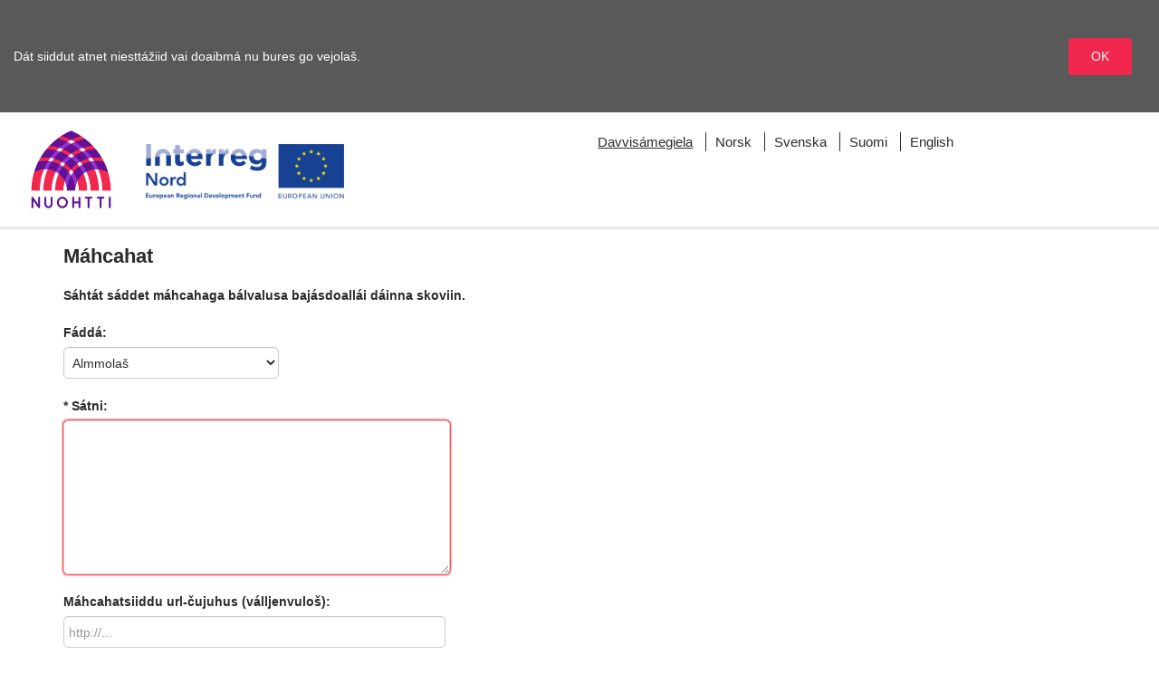

--- FILE ---
content_type: text/html; charset=UTF-8
request_url: https://nuohtti.com/Feedback/Home?lng=se
body_size: 4680
content:
<!DOCTYPE html><!-- START of: dasha - layout/layout.phtml -->
<html lang="se">
  <head>
        <meta http-equiv="X-UA-Compatible" content="IE=edge"/>
    <meta name="viewport" content="width=device-width,initial-scale=1.0"/>
        <meta name="format-detection" content="telephone=no" />
    
          <link rel="apple-touch-icon" sizes="180x180" href="&#x2F;themes&#x2F;dasha&#x2F;images&#x2F;webapp-icon-180.png&#x3F;_&#x3D;1631633760">
              <link rel="manifest" href="/themes/dasha/images/manifest.json?_=1605013722">
    
    <meta http-equiv="Content-Type" content="text&#x2F;html&#x3B;&#x20;charset&#x3D;UTF-8">
<meta name="Generator" content="Nuohtti">    <title>Máhcahat | Nuohtti</title>        <link href="&#x2F;themes&#x2F;dasha&#x2F;css&#x2F;compiled.css&#x3F;_&#x3D;1654518074" media="all" rel="stylesheet" type="text&#x2F;css">
<link href="&#x2F;themes&#x2F;bootstrap3&#x2F;css&#x2F;print.css&#x3F;_&#x3D;1604569572" media="print" rel="stylesheet" type="text&#x2F;css">
<!--[if lt IE 10]><link href="&#x2F;themes&#x2F;bootstrap3&#x2F;css&#x2F;flex-fallback.css&#x3F;_&#x3D;1604569572" media="" rel="stylesheet" type="text&#x2F;css"><![endif]-->
<link href="&#x2F;themes&#x2F;dasha&#x2F;css&#x2F;vendor&#x2F;bootstrap-datepicker3.min.css&#x3F;_&#x3D;1604569574" media="all" rel="stylesheet" type="text&#x2F;css">
<link href="&#x2F;themes&#x2F;dasha&#x2F;css&#x2F;vendor&#x2F;bootstrap-rating.min.css&#x3F;_&#x3D;1604569574" media="all" rel="stylesheet" type="text&#x2F;css">
<link href="&#x2F;themes&#x2F;bootstrap3&#x2F;css&#x2F;vendor&#x2F;bootstrap-slider.min.css&#x3F;_&#x3D;1604569572" media="all" rel="stylesheet" type="text&#x2F;css">
<link href="&#x2F;themes&#x2F;dasha&#x2F;css&#x2F;vendor&#x2F;dataTables.bootstrap.min.css&#x3F;_&#x3D;1604569574" media="all" rel="stylesheet" type="text&#x2F;css">
<link href="&#x2F;themes&#x2F;dasha&#x2F;css&#x2F;vendor&#x2F;L.Control.Locate.min.css&#x3F;_&#x3D;1604569574" media="all" rel="stylesheet" type="text&#x2F;css">
<link href="&#x2F;themes&#x2F;dasha&#x2F;css&#x2F;dataTables.bootstrap.custom.css&#x3F;_&#x3D;1604569574" media="all" rel="stylesheet" type="text&#x2F;css">
<link href="&#x2F;themes&#x2F;dasha&#x2F;css&#x2F;vendor&#x2F;simplemde.min.css&#x3F;_&#x3D;1604569574" media="all" rel="stylesheet" type="text&#x2F;css">
<link href="&#x2F;themes&#x2F;dasha&#x2F;css&#x2F;vendor&#x2F;slick.css&#x3F;_&#x3D;1604569574" media="all" rel="stylesheet" type="text&#x2F;css">
<link href="&#x2F;themes&#x2F;dasha&#x2F;css&#x2F;vendor&#x2F;slick-theme.css&#x3F;_&#x3D;1604569574" media="all" rel="stylesheet" type="text&#x2F;css">
<link href="&#x2F;themes&#x2F;dasha&#x2F;css&#x2F;vendor&#x2F;video-js.min.css&#x3F;_&#x3D;1604569574" media="all" rel="stylesheet" type="text&#x2F;css">
<link href="&#x2F;themes&#x2F;dasha&#x2F;css&#x2F;vendor&#x2F;priority-nav-core.css&#x3F;_&#x3D;1604569574" media="all" rel="stylesheet" type="text&#x2F;css">
<!--[if lt IE 10]><link href="&#x2F;themes&#x2F;dasha&#x2F;css&#x2F;finna-flex-fallback.css&#x3F;_&#x3D;1604569574" media="" rel="stylesheet" type="text&#x2F;css"><![endif]-->
<link href="&#x2F;themes&#x2F;bootstrap3&#x2F;css&#x2F;vendor&#x2F;leaflet&#x2F;leaflet.css&#x3F;_&#x3D;1604569572" media="all" rel="stylesheet" type="text&#x2F;css">
<link href="&#x2F;themes&#x2F;bootstrap3&#x2F;css&#x2F;vendor&#x2F;leaflet&#x2F;leaflet.draw.css&#x3F;_&#x3D;1604569572" media="all" rel="stylesheet" type="text&#x2F;css">
<link href="&#x2F;themes&#x2F;bootstrap3&#x2F;css&#x2F;vendor&#x2F;leaflet&#x2F;MarkerCluster.css&#x3F;_&#x3D;1604569572" media="all" rel="stylesheet" type="text&#x2F;css">
<link href="&#x2F;themes&#x2F;bootstrap3&#x2F;css&#x2F;vendor&#x2F;leaflet&#x2F;MarkerCluster.dasha.css&#x3F;_&#x3D;1619469774" media="all" rel="stylesheet" type="text&#x2F;css">
<link href="&#x2F;themes&#x2F;dasha&#x2F;css&#x2F;jqvmap.css&#x3F;_&#x3D;1613056746" media="all" rel="stylesheet" type="text&#x2F;css">
<link href="&#x2F;themes&#x2F;dasha&#x2F;images&#x2F;favicon.ico&#x3F;_&#x3D;1631632970" rel="shortcut&#x20;icon" type="image&#x2F;x-icon">
<!--[if lte IE 9]><link href="&#x2F;themes&#x2F;dasha&#x2F;css&#x2F;ie9-and-lower.css&#x3F;_&#x3D;1605009042" media="screen" rel="stylesheet" type="text&#x2F;css"><![endif]-->
<!--[if lt IE 9]><link href="&#x2F;themes&#x2F;dasha&#x2F;css&#x2F;ie8-and-lower.css&#x3F;_&#x3D;1604569574" media="screen" rel="stylesheet" type="text&#x2F;css"><![endif]-->                    <script  nonce="6fymzXADDP9NZklWWN06lyvTSCkI2eVEgLCPQxDdFLQ&#x3D;">
    //<!--
    var path = '';var module = 'feedback';var action = 'form';var userIsLoggedIn = false;
    //-->
</script>
<script  src="&#x2F;cache&#x2F;ca4216ec69acffc1ba45f4cbdd4cef2b.min.js" nonce="6fymzXADDP9NZklWWN06lyvTSCkI2eVEgLCPQxDdFLQ&#x3D;"></script>
<!--[if lt IE 9]><script  src="&#x2F;themes&#x2F;dasha&#x2F;js&#x2F;vendor&#x2F;event-stub.js&#x3F;_&#x3D;1604569574" nonce="6fymzXADDP9NZklWWN06lyvTSCkI2eVEgLCPQxDdFLQ&#x3D;"></script><![endif]-->
<script  nonce="6fymzXADDP9NZklWWN06lyvTSCkI2eVEgLCPQxDdFLQ&#x3D;">
    //<!--
    var keepAliveInterval = 300;
finna.common.setCookieSettings({"path":"\/","domain":null,"SameSite":"Lax"});
VuFind.path = '';
VuFind.defaultSearchBackend = 'Solr';
VuFind.addTranslations({"show_more": "Lasit","show_less": "Unnit","Organisation": "Organisašuvdna","location-service": "Girjerádjogárta","none_selected": "Mii beare","selected": "válljejuvvon","request_change_done": "request_change_done","other_records": "Eará materiálat","records": "Materiálat","search_placeholder": "Oza","Image": "Govva","show_filters": "Čájet ráddjemiid","hide_filters": "Čiega ráddjehusaid","close": "gidde","collection_empty": "Arkiivii/čoakkáldahkii eai gula merkošat.","error_occurred": "Dáhpáhuvai meattáhus","loading": "Láddejuvvo","more": "lasit","number_thousands_separator": ",","radiusPrefix": "Suonjar","circleCaption": "Vállje guovllu","clearCaption": "Gurre gártta ráddjehusaid","removeCaption": "Gurre","map_zoom_in": "Lagat","map_zoom_out": "Doppit","Prev": "Ovddit","Next": "Čuovvovaš","Next Record": "Čuovvovaš čujuhus","Previous Record": "Ovddit čujuhus","No Cover Image": "Ii bearbmagovva","autocomplete_section_suggestion": "Evttohusat","autocomplete_section_facet": "Ráddjehusat","Title": "Oza bajilčállosiin","Author": "Oza dahkkiin","Subject": "Oza fáttáin"});
    //-->
</script>      </head>
  <body class="template-dir-feedback template-name-form ">
    <!-- Matomo Tag Manager -->
    <script  nonce="6fymzXADDP9NZklWWN06lyvTSCkI2eVEgLCPQxDdFLQ&#x3D;">
    //<!--
      var _mtm = window._mtm = window._mtm || [];
  _mtm.push({'mtm.startTime': (new Date().getTime()), 'event': 'mtm.Start'});
  var d=document, g=d.createElement('script'), s=d.getElementsByTagName('script')[0];
  g.async=true; g.src='https://matomo.floapps.com/js/container_BntnVsVB.js'; s.parentNode.insertBefore(g,s);
    //-->
</script>    <!-- START of: finna - search/modals.phtml -->
<!-- BASIC MODAL IN CASE WE NEED ONE -->
<div id="modal" class="modal fade hidden-print" tabindex="-1" role="dialog" aria-hidden="true">
  <div class="modal-dialog">
    <div class="modal-content">
      <button type="button" class="close" data-dismiss="modal" aria-label="gidde"></button>
      <div class="modal-body">
        Láddejuvvo...
      </div>
    </div>
  </div>
</div>

<!-- IMAGEPOPUP MODAL -->
<div id="imagepopup-modal" hidden>
  <div class="imagepopup-holder" aria-hidden="true">
    <div class="imagepopup-container">
      <div class="popup-canvas paginator-canvas">
        <button class="next-image left" title="Ovddit govva" type="button"><i class="fa fa-chevron-left"></i><span class="sr-only">Ovddit govva</span></button>
        <div class="popup-nonzoom non-zoomable">
          <div class="iconlabel"></div>
          <img src="[data-uri]" alt="" />
        </div>
        <div class="leaflet-map-image image-wrapper">
          <img src="[data-uri]" alt="" />
          <div class="imagepopup-zoom-container">
            <button class="zoom-in zoom-button" title="zoom_in"><i class="fa fa-zoom-in" aria-hidden="true"></i><span class="sr-only">zoom_in</span></button>
            <button class="zoom-out zoom-button" title="zoom_out"><i class="fa fa-zoom-out" aria-hidden="true"></i><span class="sr-only">zoom_out</span></button>
            <button class="zoom-reset zoom-button" title="zoom_center"><i class="fa fa-zoom-100" aria-hidden="true"></i><span class="sr-only">zoom_center</span></button>
          </div>
          <div class="leaflet-image-loading">
          </div>
        </div>
        <div class="popup-video video-popup"></div>
        <button class="next-image right" title="Čuovvovaš govva" type="button"><i class="fa fa-chevron-right"></i><span class="sr-only">Čuovvovaš govva</span></button>
      </div>
      <div class="finna-image-pagination">
      </div>
    </div>
    <div class="image-information-holder">
      <div class="record-informations">
        <div class="record-index">
          <span class="total"></span>
        </div>
        <div class="paginator-info">
          <span class="image-index"></span>
        </div>
      </div>
      <div class="collapse-content-holder">
      </div>      
    </div>
  </div>
</div>
<!-- END of: finna - search/modals.phtml -->
        <header class="hidden-print">
              <!-- START of: dasha - Helpers/cookie-consent.phtml -->
<div class="container-fluid cookie-consent">
  <div class="cookie-consent-text">
		Dát siiddut atnet niesttážiid vai doaibmá nu bures go vejolaš.  </div>
  <div class="nav navbar-nav nav-absolute cookie-consent-button">
    <button class="btn btn-primary cookie-consent-dismiss" aria-label="Dohkket niesttážiid">OK</button>
  </div>
</div>
<!-- END of: dasha - Helpers/cookie-consent.phtml -->
                        <div class="container-fluid navbar">
        <div>
                      <span class="sr-only"><a class="sr-only" href="#searchForm_lookfor">Sirdás ohcamii</a></span>
                    <a class="sr-only" href="#content">Sirdás sisdollui</a>
          <!-- START of: dasha - navibar.phtml -->
<div role="navigation" class="finna-navbar">
  <div class="navbar-header">
    <button type="button" class="navbar-toggle collapsed" data-toggle="collapse" data-target="#header-collapse" aria-label="V&#xE1;ldonaviga&#x0161;uvdna" aria-expanded="false">
      <i class="fa fa-bars" aria-hidden="true"></i>
      <i class="fa fa-times" aria-hidden="true"></i>
    </button>
    <a class="navbar-brand" href="/"><!-- START of: dasha - navibar-logo.phtml -->
  <span class="sr-only">Home Page</span>
  <img src="/themes/dasha/images/Nuohtti_logo_WEB_RGB.png?_=1631631220" alt="" class="navbar-logo" aria-hidden="true" />
<!-- END of: dasha - navibar-logo.phtml -->
</a>    <a class="navbar-brand" href="http://www.interregnord.com"><!-- START of: dasha - interreg-navibar-logo.phtml -->
  <span class="sr-only">Interreg Nord</span>
      <img src="/themes/dasha/images/interreg_nord_2016_se_color.jpg?_=1632232652" alt="Interreg Logo" class="interreg-navbar-logo" aria-hidden="true" />
<!-- END of: dasha - interreg-navibar-logo.phtml -->
</a>  </div>
      <div class="collapse navbar-collapse" id="header-collapse">

    
      <ul role="menubar" class="nav navbar-nav lang" aria-label="V&#xE1;llje&#x20;siidduid&#x20;giela">
                                                      <li class="lang" role="none">
                <a role="menuitem" class="preserve-anchor" href="https&#x3A;&#x2F;&#x2F;nuohtti.com&#x2F;Feedback&#x2F;Home&#x3F;lng&#x3D;se">
                  <span style="text-decoration: underline;">Davvisámegiela</span>
                </a>
              </li>
                                                              <li class="lang" role="none">
                <a role="menuitem" class="preserve-anchor" href="https&#x3A;&#x2F;&#x2F;nuohtti.com&#x2F;Feedback&#x2F;Home&#x3F;lng&#x3D;nor">Norsk</a>
              </li>
                                                              <li class="lang" role="none">
                <a role="menuitem" class="preserve-anchor" href="https&#x3A;&#x2F;&#x2F;nuohtti.com&#x2F;Feedback&#x2F;Home&#x3F;lng&#x3D;sv">Svenska</a>
              </li>
                                                              <li class="lang" role="none">
                <a role="menuitem" class="preserve-anchor" href="https&#x3A;&#x2F;&#x2F;nuohtti.com&#x2F;Feedback&#x2F;Home&#x3F;lng&#x3D;fi">Suomi</a>
              </li>
                                                              <li class="lang" role="none">
                <a role="menuitem" class="preserve-anchor" href="https&#x3A;&#x2F;&#x2F;nuohtti.com&#x2F;Feedback&#x2F;Home&#x3F;lng&#x3D;en-gb">English</a>
              </li>
                                                  </ul>
            </div>

      </div>
<!-- END of: dasha - navibar.phtml -->
        </div>
      </div>
    </header>
    <section aria-label="Search functions" class="searchContent">
      <h1 class="sr-only">Ohcan</h1>
                    <div class="search-form-container ">
        <div class="container">
                  

        
                          


        
              </div>
    </div>



    
    
    </section>

        <section role="main" class="main template-dir-feedback template-name-form">



      



                        


      <div id="content" class="container main-content">

        
        <div class="feedback-content">              <h1>Máhcahat</h1>
    
  <form action="&#x2F;Feedback&#x2F;Form&#x2F;FeedbackSite" method="post" name="FeedbackSite" class="dynamic-form" id="FeedbackSite">    <div class="form-group">
    <div class="form-info pre">
      Sáhtát sáddet máhcahaga bálvalusa bajásdoallái dáinna skoviin.    </div>
  </div>
  
        
        
    <div class="form-group select group-category">
                                <label for="category" class="control-label">Fáddá:</label>
                      <select name="category" id="category" class="form-control" aria-required="false" aria-label="F&#xE1;dd&#xE1;"><option value="feedback_category_general">Almmolaš</option>
<option value="feedback_category_metadata">Govvádusdieđut (metadata)</option>
<option value="feedback_category_services">Bálvalusat</option>
<option value="feedback_category_accessibility">Oažžašuvvan</option>
<option value="feedback_category_usability">Anolašvuohta ja geavahanlavttat</option>
<option value="feedback_category_technical">Teknihkalaš</option></select>        </div>
      
        
    <div class="form-group textarea group-message">
                                <label for="message" class="control-label required">Sátni:</label>
                      <textarea name="message" id="message" class="form-control" required="required" aria-required="true" cols="50" rows="8" aria-label="S&#xE1;tni"></textarea>        </div>
      
        
    <div class="form-group url group-url">
                                <label for="url" class="control-label">Máhcahatsiiddu url-čujuhus (válljenvuloš):</label>
                      <input type="url" name="url" id="url" class="url&#x20;form-control" aria-required="false" placeholder="http&#x3A;&#x2F;&#x2F;..." size="50" aria-label="M&#xE1;hcahatsiiddu&#x20;url-&#x010D;ujuhus&#x20;&#x28;v&#xE1;lljenvulo&#x0161;&#x29;" value="">        </div>
      
        
    <div class="form-group submit group-submit">
                            <input type="submit" name="submit" id="submit" class="btn&#x20;btn-primary" aria-label="S&#xE1;dde" value="S&#xE1;dde">        </div>
    </form></div>      </div>
    </section>
    <footer class="hidden-print">
      <div class="container">
        <!-- START of: dasha - footer.phtml -->
<div class="footer-container">
  <div class="footer-column">
    <h4><strong>Materiálagárten</strong></h4>
    <ul>
      <li><a href="/Content/material-survey-intro">Ovdanbuktin</a></li>
	  <li><a href="/Content/material-survey-results">Gártema bohtosat</a></li>
    </ul>
  </div>
  <div class="footer-column">
    <h4><strong>Etihkalaš rávvagat</strong></h4>
    <ul>
      <li><a href="/Content/ethical-guidelines-intro">Oahpásnuva etihkalaš rávvagiidda</a></li>
      <li><a href="/Content/ethical-guidelines">Etihkalaš rávvagat</a></li>
      <li><a href="/Content/ethical-guidelines-quiz">Jearahallan</a></li>
    </ul>
  </div>
  <div class="footer-column">
    <h4><strong>Oza lasi</strong></h4>
    <ul>
      <li><a href="/Search/Advanced">Aiddostahttojuvvon ohcan</a></li>
	    <li><a href="/Browse/Home">Bláđe logahallama</a></li>
    </ul>
  </div>
  <div class="footer-column">
    <h4><strong>DIEHTU MIN BIRRA JA RÁVVAGAT</strong></h4>
    <ul>
      <li><a href="/Content/about">Diehtu min birra</a></li>
      <li><a href="/Content/help">Ráva</a></li>
      <li><a href="/Content/terms">Geavahaneavttut</a></li>
      <li><a href="/Content/accessibility-statement">Beasatlašvuođajulggaštus</a></li>
      <li><a href="/Feedback/Home">Máhcahat</a></li>      
    </ul>
  </div>
</div>
<hr>
<div class="footer-container">
	<div class="footer-column">
	<div class="img-div" style="padding-left:0px;">
    <a href="http://www.interregnord.com" title="Interreg&#x20;Nord">
      <img src="/themes/dasha/images/interreg_nord_2016_se_black.png?_=1556113098" alt="" style="max-height:50px;"/>
      <span class="sr-only">Interreg Nord</span>
    </a>
	</div>
  </div>
	<div class="footer-column">
	<div class="img-div">
    <a href="https://digisamiarchives.com/" title="Digital&#x20;Access&#x20;to&#x20;the&#x20;S&#xE1;mi&#x20;Heritage&#x20;Archives&#x20;-project">
      <img src="/themes/dasha/images/DigiSamiArchives_logo_WEB_RGB_BW_transparent.png?_=1556112044" alt="" class="projectlogo" style="max-height:75px;"/>
      <span class="sr-only">Digital Access to the Sámi Heritage Archives -project</span>
    </a>
	</div>
  </div>
  <div class="footer-column">
  <div class="img-div">
    <a href="https://finna.fi/" title="Finna">
      <img src="/themes/dasha/images/powered-by-finna_se-black.png?_=1557149330" alt=""/>
      <span class="sr-only">Finna</span>
    </a>
	</div>
  </div>
  <div class="footer-column">
  <div class="img-div"  style="padding-right:0px;">
    <a href="https://vufind.org/" title="VuFind">
      <img src="/themes/dasha/images/vufind-logo-black.png?_=1604569574" alt=""/>
      <span class="sr-only">VuFind</span>
    </a>
	</div>
  </div>
</div>
<!-- END of: dasha - footer.phtml -->
              </div>
    </footer>
            
            
      </body>
</html>
<!-- END of: dasha - layout/layout.phtml -->


--- FILE ---
content_type: text/css
request_url: https://nuohtti.com/themes/dasha/css/compiled.css?_=1654518074
body_size: 83909
content:
/*!
 *  Font Awesome 4.7.0 by @davegandy - http://fontawesome.io - @fontawesome
 *  License - http://fontawesome.io/license (Font: SIL OFL 1.1, CSS: MIT License)
 */@font-face{font-family:'FontAwesome';src:url('../../bootstrap3/css/fonts/fontawesome-webfont.eot?v=4.7.0');src:url('../../bootstrap3/css/fonts/fontawesome-webfont.eot?#iefix&v=4.7.0') format('embedded-opentype'),url('../../bootstrap3/css/fonts/fontawesome-webfont.woff2?v=4.7.0') format('woff2'),url('../../bootstrap3/css/fonts/fontawesome-webfont.woff?v=4.7.0') format('woff'),url('../../bootstrap3/css/fonts/fontawesome-webfont.ttf?v=4.7.0') format('truetype'),url('../../bootstrap3/css/fonts/fontawesome-webfont.svg?v=4.7.0#fontawesomeregular') format('svg');font-weight:normal;font-style:normal}.fa{display:inline-block;font:normal normal normal 14px/1 FontAwesome;font-size:inherit;text-rendering:auto;-webkit-font-smoothing:antialiased;-moz-osx-font-smoothing:grayscale}.fa-lg{font-size:1.33333333em;line-height:.75em;vertical-align:-15%}.fa-2x{font-size:2em}.fa-3x{font-size:3em}.fa-4x{font-size:4em}.fa-5x{font-size:5em}.fa-fw{width:1.28571429em;text-align:center}.fa-ul{padding-left:0;margin-left:2.14285714em;list-style-type:none}.fa-ul>li{position:relative}.fa-li{position:absolute;left:-2.14285714em;width:2.14285714em;top:.14285714em;text-align:center}.fa-li.fa-lg{left:-1.85714286em}.fa-border{padding:.2em .25em .15em;border:solid .08em #eee;border-radius:.1em}.fa-pull-left{float:left}.fa-pull-right{float:right}.fa.fa-pull-left{margin-right:.3em}.fa.fa-pull-right{margin-left:.3em}.pull-right{float:right}.pull-left{float:left}.fa.pull-left{margin-right:.3em}.fa.pull-right{margin-left:.3em}.fa-spin{-webkit-animation:fa-spin 2s infinite linear;animation:fa-spin 2s infinite linear}.fa-pulse{-webkit-animation:fa-spin 1s infinite steps(8);animation:fa-spin 1s infinite steps(8)}@-webkit-keyframes fa-spin{0%{-webkit-transform:rotate(0deg);transform:rotate(0deg)}100%{-webkit-transform:rotate(359deg);transform:rotate(359deg)}}@keyframes fa-spin{0%{-webkit-transform:rotate(0deg);transform:rotate(0deg)}100%{-webkit-transform:rotate(359deg);transform:rotate(359deg)}}.fa-rotate-90{-ms-filter:"progid:DXImageTransform.Microsoft.BasicImage(rotation=1)";-webkit-transform:rotate(90deg);-ms-transform:rotate(90deg);transform:rotate(90deg)}.fa-rotate-180{-ms-filter:"progid:DXImageTransform.Microsoft.BasicImage(rotation=2)";-webkit-transform:rotate(180deg);-ms-transform:rotate(180deg);transform:rotate(180deg)}.fa-rotate-270{-ms-filter:"progid:DXImageTransform.Microsoft.BasicImage(rotation=3)";-webkit-transform:rotate(270deg);-ms-transform:rotate(270deg);transform:rotate(270deg)}.fa-flip-horizontal{-ms-filter:"progid:DXImageTransform.Microsoft.BasicImage(rotation=0, mirror=1)";-webkit-transform:scale(-1, 1);-ms-transform:scale(-1, 1);transform:scale(-1, 1)}.fa-flip-vertical{-ms-filter:"progid:DXImageTransform.Microsoft.BasicImage(rotation=2, mirror=1)";-webkit-transform:scale(1, -1);-ms-transform:scale(1, -1);transform:scale(1, -1)}:root .fa-rotate-90,:root .fa-rotate-180,:root .fa-rotate-270,:root .fa-flip-horizontal,:root .fa-flip-vertical{filter:none}.fa-stack{position:relative;display:inline-block;width:2em;height:2em;line-height:2em;vertical-align:middle}.fa-stack-1x,.fa-stack-2x{position:absolute;left:0;width:100%;text-align:center}.fa-stack-1x{line-height:inherit}.fa-stack-2x{font-size:2em}.fa-inverse{color:#fff}.fa-glass:before{content:"\f000"}.fa-music:before{content:"\f001"}.fa-search:before{content:"\f002"}.fa-envelope-o:before{content:"\f003"}.fa-heart:before{content:"\f004"}.fa-star:before{content:"\f005"}.fa-star-o:before{content:"\f006"}.fa-user:before{content:"\f007"}.fa-film:before{content:"\f008"}.fa-th-large:before{content:"\f009"}.fa-th:before{content:"\f00a"}.fa-th-list:before{content:"\f00b"}.fa-check:before{content:"\f00c"}.fa-remove:before,.fa-close:before,.fa-times:before{content:"\f00d"}.fa-search-plus:before{content:"\f00e"}.fa-search-minus:before{content:"\f010"}.fa-power-off:before{content:"\f011"}.fa-signal:before{content:"\f012"}.fa-gear:before,.fa-cog:before{content:"\f013"}.fa-trash-o:before{content:"\f014"}.fa-home:before{content:"\f015"}.fa-file-o:before{content:"\f016"}.fa-clock-o:before{content:"\f017"}.fa-road:before{content:"\f018"}.fa-download:before{content:"\f019"}.fa-arrow-circle-o-down:before{content:"\f01a"}.fa-arrow-circle-o-up:before{content:"\f01b"}.fa-inbox:before{content:"\f01c"}.fa-play-circle-o:before{content:"\f01d"}.fa-rotate-right:before,.fa-repeat:before{content:"\f01e"}.fa-refresh:before{content:"\f021"}.fa-list-alt:before{content:"\f022"}.fa-lock:before{content:"\f023"}.fa-flag:before{content:"\f024"}.fa-headphones:before{content:"\f025"}.fa-volume-off:before{content:"\f026"}.fa-volume-down:before{content:"\f027"}.fa-volume-up:before{content:"\f028"}.fa-qrcode:before{content:"\f029"}.fa-barcode:before{content:"\f02a"}.fa-tag:before{content:"\f02b"}.fa-tags:before{content:"\f02c"}.fa-book:before{content:"\f02d"}.fa-bookmark:before{content:"\f02e"}.fa-print:before{content:"\f02f"}.fa-camera:before{content:"\f030"}.fa-font:before{content:"\f031"}.fa-bold:before{content:"\f032"}.fa-italic:before{content:"\f033"}.fa-text-height:before{content:"\f034"}.fa-text-width:before{content:"\f035"}.fa-align-left:before{content:"\f036"}.fa-align-center:before{content:"\f037"}.fa-align-right:before{content:"\f038"}.fa-align-justify:before{content:"\f039"}.fa-list:before{content:"\f03a"}.fa-dedent:before,.fa-outdent:before{content:"\f03b"}.fa-indent:before{content:"\f03c"}.fa-video-camera:before{content:"\f03d"}.fa-photo:before,.fa-image:before,.fa-picture-o:before{content:"\f03e"}.fa-pencil:before{content:"\f040"}.fa-map-marker:before{content:"\f041"}.fa-adjust:before{content:"\f042"}.fa-tint:before{content:"\f043"}.fa-edit:before,.fa-pencil-square-o:before{content:"\f044"}.fa-share-square-o:before{content:"\f045"}.fa-check-square-o:before{content:"\f046"}.fa-arrows:before{content:"\f047"}.fa-step-backward:before{content:"\f048"}.fa-fast-backward:before{content:"\f049"}.fa-backward:before{content:"\f04a"}.fa-play:before{content:"\f04b"}.fa-pause:before{content:"\f04c"}.fa-stop:before{content:"\f04d"}.fa-forward:before{content:"\f04e"}.fa-fast-forward:before{content:"\f050"}.fa-step-forward:before{content:"\f051"}.fa-eject:before{content:"\f052"}.fa-chevron-left:before{content:"\f053"}.fa-chevron-right:before{content:"\f054"}.fa-plus-circle:before{content:"\f055"}.fa-minus-circle:before{content:"\f056"}.fa-times-circle:before{content:"\f057"}.fa-check-circle:before{content:"\f058"}.fa-question-circle:before{content:"\f059"}.fa-info-circle:before{content:"\f05a"}.fa-crosshairs:before{content:"\f05b"}.fa-times-circle-o:before{content:"\f05c"}.fa-check-circle-o:before{content:"\f05d"}.fa-ban:before{content:"\f05e"}.fa-arrow-left:before{content:"\f060"}.fa-arrow-right:before{content:"\f061"}.fa-arrow-up:before{content:"\f062"}.fa-arrow-down:before{content:"\f063"}.fa-mail-forward:before,.fa-share:before{content:"\f064"}.fa-expand:before{content:"\f065"}.fa-compress:before{content:"\f066"}.fa-plus:before{content:"\f067"}.fa-minus:before{content:"\f068"}.fa-asterisk:before{content:"\f069"}.fa-exclamation-circle:before{content:"\f06a"}.fa-gift:before{content:"\f06b"}.fa-leaf:before{content:"\f06c"}.fa-fire:before{content:"\f06d"}.fa-eye:before{content:"\f06e"}.fa-eye-slash:before{content:"\f070"}.fa-warning:before,.fa-exclamation-triangle:before{content:"\f071"}.fa-plane:before{content:"\f072"}.fa-calendar:before{content:"\f073"}.fa-random:before{content:"\f074"}.fa-comment:before{content:"\f075"}.fa-magnet:before{content:"\f076"}.fa-chevron-up:before{content:"\f077"}.fa-chevron-down:before{content:"\f078"}.fa-retweet:before{content:"\f079"}.fa-shopping-cart:before{content:"\f07a"}.fa-folder:before{content:"\f07b"}.fa-folder-open:before{content:"\f07c"}.fa-arrows-v:before{content:"\f07d"}.fa-arrows-h:before{content:"\f07e"}.fa-bar-chart-o:before,.fa-bar-chart:before{content:"\f080"}.fa-twitter-square:before{content:"\f081"}.fa-facebook-square:before{content:"\f082"}.fa-camera-retro:before{content:"\f083"}.fa-key:before{content:"\f084"}.fa-gears:before,.fa-cogs:before{content:"\f085"}.fa-comments:before{content:"\f086"}.fa-thumbs-o-up:before{content:"\f087"}.fa-thumbs-o-down:before{content:"\f088"}.fa-star-half:before{content:"\f089"}.fa-heart-o:before{content:"\f08a"}.fa-sign-out:before{content:"\f08b"}.fa-linkedin-square:before{content:"\f08c"}.fa-thumb-tack:before{content:"\f08d"}.fa-external-link:before{content:"\f08e"}.fa-sign-in:before{content:"\f090"}.fa-trophy:before{content:"\f091"}.fa-github-square:before{content:"\f092"}.fa-upload:before{content:"\f093"}.fa-lemon-o:before{content:"\f094"}.fa-phone:before{content:"\f095"}.fa-square-o:before{content:"\f096"}.fa-bookmark-o:before{content:"\f097"}.fa-phone-square:before{content:"\f098"}.fa-twitter:before{content:"\f099"}.fa-facebook-f:before,.fa-facebook:before{content:"\f09a"}.fa-github:before{content:"\f09b"}.fa-unlock:before{content:"\f09c"}.fa-credit-card:before{content:"\f09d"}.fa-feed:before,.fa-rss:before{content:"\f09e"}.fa-hdd-o:before{content:"\f0a0"}.fa-bullhorn:before{content:"\f0a1"}.fa-bell:before{content:"\f0f3"}.fa-certificate:before{content:"\f0a3"}.fa-hand-o-right:before{content:"\f0a4"}.fa-hand-o-left:before{content:"\f0a5"}.fa-hand-o-up:before{content:"\f0a6"}.fa-hand-o-down:before{content:"\f0a7"}.fa-arrow-circle-left:before{content:"\f0a8"}.fa-arrow-circle-right:before{content:"\f0a9"}.fa-arrow-circle-up:before{content:"\f0aa"}.fa-arrow-circle-down:before{content:"\f0ab"}.fa-globe:before{content:"\f0ac"}.fa-wrench:before{content:"\f0ad"}.fa-tasks:before{content:"\f0ae"}.fa-filter:before{content:"\f0b0"}.fa-briefcase:before{content:"\f0b1"}.fa-arrows-alt:before{content:"\f0b2"}.fa-group:before,.fa-users:before{content:"\f0c0"}.fa-chain:before,.fa-link:before{content:"\f0c1"}.fa-cloud:before{content:"\f0c2"}.fa-flask:before{content:"\f0c3"}.fa-cut:before,.fa-scissors:before{content:"\f0c4"}.fa-copy:before,.fa-files-o:before{content:"\f0c5"}.fa-paperclip:before{content:"\f0c6"}.fa-save:before,.fa-floppy-o:before{content:"\f0c7"}.fa-square:before{content:"\f0c8"}.fa-navicon:before,.fa-reorder:before,.fa-bars:before{content:"\f0c9"}.fa-list-ul:before{content:"\f0ca"}.fa-list-ol:before{content:"\f0cb"}.fa-strikethrough:before{content:"\f0cc"}.fa-underline:before{content:"\f0cd"}.fa-table:before{content:"\f0ce"}.fa-magic:before{content:"\f0d0"}.fa-truck:before{content:"\f0d1"}.fa-pinterest:before{content:"\f0d2"}.fa-pinterest-square:before{content:"\f0d3"}.fa-google-plus-square:before{content:"\f0d4"}.fa-google-plus:before{content:"\f0d5"}.fa-money:before{content:"\f0d6"}.fa-caret-down:before{content:"\f0d7"}.fa-caret-up:before{content:"\f0d8"}.fa-caret-left:before{content:"\f0d9"}.fa-caret-right:before{content:"\f0da"}.fa-columns:before{content:"\f0db"}.fa-unsorted:before,.fa-sort:before{content:"\f0dc"}.fa-sort-down:before,.fa-sort-desc:before{content:"\f0dd"}.fa-sort-up:before,.fa-sort-asc:before{content:"\f0de"}.fa-envelope:before{content:"\f0e0"}.fa-linkedin:before{content:"\f0e1"}.fa-rotate-left:before,.fa-undo:before{content:"\f0e2"}.fa-legal:before,.fa-gavel:before{content:"\f0e3"}.fa-dashboard:before,.fa-tachometer:before{content:"\f0e4"}.fa-comment-o:before{content:"\f0e5"}.fa-comments-o:before{content:"\f0e6"}.fa-flash:before,.fa-bolt:before{content:"\f0e7"}.fa-sitemap:before{content:"\f0e8"}.fa-umbrella:before{content:"\f0e9"}.fa-paste:before,.fa-clipboard:before{content:"\f0ea"}.fa-lightbulb-o:before{content:"\f0eb"}.fa-exchange:before{content:"\f0ec"}.fa-cloud-download:before{content:"\f0ed"}.fa-cloud-upload:before{content:"\f0ee"}.fa-user-md:before{content:"\f0f0"}.fa-stethoscope:before{content:"\f0f1"}.fa-suitcase:before{content:"\f0f2"}.fa-bell-o:before{content:"\f0a2"}.fa-coffee:before{content:"\f0f4"}.fa-cutlery:before{content:"\f0f5"}.fa-file-text-o:before{content:"\f0f6"}.fa-building-o:before{content:"\f0f7"}.fa-hospital-o:before{content:"\f0f8"}.fa-ambulance:before{content:"\f0f9"}.fa-medkit:before{content:"\f0fa"}.fa-fighter-jet:before{content:"\f0fb"}.fa-beer:before{content:"\f0fc"}.fa-h-square:before{content:"\f0fd"}.fa-plus-square:before{content:"\f0fe"}.fa-angle-double-left:before{content:"\f100"}.fa-angle-double-right:before{content:"\f101"}.fa-angle-double-up:before{content:"\f102"}.fa-angle-double-down:before{content:"\f103"}.fa-angle-left:before{content:"\f104"}.fa-angle-right:before{content:"\f105"}.fa-angle-up:before{content:"\f106"}.fa-angle-down:before{content:"\f107"}.fa-desktop:before{content:"\f108"}.fa-laptop:before{content:"\f109"}.fa-tablet:before{content:"\f10a"}.fa-mobile-phone:before,.fa-mobile:before{content:"\f10b"}.fa-circle-o:before{content:"\f10c"}.fa-quote-left:before{content:"\f10d"}.fa-quote-right:before{content:"\f10e"}.fa-spinner:before{content:"\f110"}.fa-circle:before{content:"\f111"}.fa-mail-reply:before,.fa-reply:before{content:"\f112"}.fa-github-alt:before{content:"\f113"}.fa-folder-o:before{content:"\f114"}.fa-folder-open-o:before{content:"\f115"}.fa-smile-o:before{content:"\f118"}.fa-frown-o:before{content:"\f119"}.fa-meh-o:before{content:"\f11a"}.fa-gamepad:before{content:"\f11b"}.fa-keyboard-o:before{content:"\f11c"}.fa-flag-o:before{content:"\f11d"}.fa-flag-checkered:before{content:"\f11e"}.fa-terminal:before{content:"\f120"}.fa-code:before{content:"\f121"}.fa-mail-reply-all:before,.fa-reply-all:before{content:"\f122"}.fa-star-half-empty:before,.fa-star-half-full:before,.fa-star-half-o:before{content:"\f123"}.fa-location-arrow:before{content:"\f124"}.fa-crop:before{content:"\f125"}.fa-code-fork:before{content:"\f126"}.fa-unlink:before,.fa-chain-broken:before{content:"\f127"}.fa-question:before{content:"\f128"}.fa-info:before{content:"\f129"}.fa-exclamation:before{content:"\f12a"}.fa-superscript:before{content:"\f12b"}.fa-subscript:before{content:"\f12c"}.fa-eraser:before{content:"\f12d"}.fa-puzzle-piece:before{content:"\f12e"}.fa-microphone:before{content:"\f130"}.fa-microphone-slash:before{content:"\f131"}.fa-shield:before{content:"\f132"}.fa-calendar-o:before{content:"\f133"}.fa-fire-extinguisher:before{content:"\f134"}.fa-rocket:before{content:"\f135"}.fa-maxcdn:before{content:"\f136"}.fa-chevron-circle-left:before{content:"\f137"}.fa-chevron-circle-right:before{content:"\f138"}.fa-chevron-circle-up:before{content:"\f139"}.fa-chevron-circle-down:before{content:"\f13a"}.fa-html5:before{content:"\f13b"}.fa-css3:before{content:"\f13c"}.fa-anchor:before{content:"\f13d"}.fa-unlock-alt:before{content:"\f13e"}.fa-bullseye:before{content:"\f140"}.fa-ellipsis-h:before{content:"\f141"}.fa-ellipsis-v:before{content:"\f142"}.fa-rss-square:before{content:"\f143"}.fa-play-circle:before{content:"\f144"}.fa-ticket:before{content:"\f145"}.fa-minus-square:before{content:"\f146"}.fa-minus-square-o:before{content:"\f147"}.fa-level-up:before{content:"\f148"}.fa-level-down:before{content:"\f149"}.fa-check-square:before{content:"\f14a"}.fa-pencil-square:before{content:"\f14b"}.fa-external-link-square:before{content:"\f14c"}.fa-share-square:before{content:"\f14d"}.fa-compass:before{content:"\f14e"}.fa-toggle-down:before,.fa-caret-square-o-down:before{content:"\f150"}.fa-toggle-up:before,.fa-caret-square-o-up:before{content:"\f151"}.fa-toggle-right:before,.fa-caret-square-o-right:before{content:"\f152"}.fa-euro:before,.fa-eur:before{content:"\f153"}.fa-gbp:before{content:"\f154"}.fa-dollar:before,.fa-usd:before{content:"\f155"}.fa-rupee:before,.fa-inr:before{content:"\f156"}.fa-cny:before,.fa-rmb:before,.fa-yen:before,.fa-jpy:before{content:"\f157"}.fa-ruble:before,.fa-rouble:before,.fa-rub:before{content:"\f158"}.fa-won:before,.fa-krw:before{content:"\f159"}.fa-bitcoin:before,.fa-btc:before{content:"\f15a"}.fa-file:before{content:"\f15b"}.fa-file-text:before{content:"\f15c"}.fa-sort-alpha-asc:before{content:"\f15d"}.fa-sort-alpha-desc:before{content:"\f15e"}.fa-sort-amount-asc:before{content:"\f160"}.fa-sort-amount-desc:before{content:"\f161"}.fa-sort-numeric-asc:before{content:"\f162"}.fa-sort-numeric-desc:before{content:"\f163"}.fa-thumbs-up:before{content:"\f164"}.fa-thumbs-down:before{content:"\f165"}.fa-youtube-square:before{content:"\f166"}.fa-youtube:before{content:"\f167"}.fa-xing:before{content:"\f168"}.fa-xing-square:before{content:"\f169"}.fa-youtube-play:before{content:"\f16a"}.fa-dropbox:before{content:"\f16b"}.fa-stack-overflow:before{content:"\f16c"}.fa-instagram:before{content:"\f16d"}.fa-flickr:before{content:"\f16e"}.fa-adn:before{content:"\f170"}.fa-bitbucket:before{content:"\f171"}.fa-bitbucket-square:before{content:"\f172"}.fa-tumblr:before{content:"\f173"}.fa-tumblr-square:before{content:"\f174"}.fa-long-arrow-down:before{content:"\f175"}.fa-long-arrow-up:before{content:"\f176"}.fa-long-arrow-left:before{content:"\f177"}.fa-long-arrow-right:before{content:"\f178"}.fa-apple:before{content:"\f179"}.fa-windows:before{content:"\f17a"}.fa-android:before{content:"\f17b"}.fa-linux:before{content:"\f17c"}.fa-dribbble:before{content:"\f17d"}.fa-skype:before{content:"\f17e"}.fa-foursquare:before{content:"\f180"}.fa-trello:before{content:"\f181"}.fa-female:before{content:"\f182"}.fa-male:before{content:"\f183"}.fa-gittip:before,.fa-gratipay:before{content:"\f184"}.fa-sun-o:before{content:"\f185"}.fa-moon-o:before{content:"\f186"}.fa-archive:before{content:"\f187"}.fa-bug:before{content:"\f188"}.fa-vk:before{content:"\f189"}.fa-weibo:before{content:"\f18a"}.fa-renren:before{content:"\f18b"}.fa-pagelines:before{content:"\f18c"}.fa-stack-exchange:before{content:"\f18d"}.fa-arrow-circle-o-right:before{content:"\f18e"}.fa-arrow-circle-o-left:before{content:"\f190"}.fa-toggle-left:before,.fa-caret-square-o-left:before{content:"\f191"}.fa-dot-circle-o:before{content:"\f192"}.fa-wheelchair:before{content:"\f193"}.fa-vimeo-square:before{content:"\f194"}.fa-turkish-lira:before,.fa-try:before{content:"\f195"}.fa-plus-square-o:before{content:"\f196"}.fa-space-shuttle:before{content:"\f197"}.fa-slack:before{content:"\f198"}.fa-envelope-square:before{content:"\f199"}.fa-wordpress:before{content:"\f19a"}.fa-openid:before{content:"\f19b"}.fa-institution:before,.fa-bank:before,.fa-university:before{content:"\f19c"}.fa-mortar-board:before,.fa-graduation-cap:before{content:"\f19d"}.fa-yahoo:before{content:"\f19e"}.fa-google:before{content:"\f1a0"}.fa-reddit:before{content:"\f1a1"}.fa-reddit-square:before{content:"\f1a2"}.fa-stumbleupon-circle:before{content:"\f1a3"}.fa-stumbleupon:before{content:"\f1a4"}.fa-delicious:before{content:"\f1a5"}.fa-digg:before{content:"\f1a6"}.fa-pied-piper-pp:before{content:"\f1a7"}.fa-pied-piper-alt:before{content:"\f1a8"}.fa-drupal:before{content:"\f1a9"}.fa-joomla:before{content:"\f1aa"}.fa-language:before{content:"\f1ab"}.fa-fax:before{content:"\f1ac"}.fa-building:before{content:"\f1ad"}.fa-child:before{content:"\f1ae"}.fa-paw:before{content:"\f1b0"}.fa-spoon:before{content:"\f1b1"}.fa-cube:before{content:"\f1b2"}.fa-cubes:before{content:"\f1b3"}.fa-behance:before{content:"\f1b4"}.fa-behance-square:before{content:"\f1b5"}.fa-steam:before{content:"\f1b6"}.fa-steam-square:before{content:"\f1b7"}.fa-recycle:before{content:"\f1b8"}.fa-automobile:before,.fa-car:before{content:"\f1b9"}.fa-cab:before,.fa-taxi:before{content:"\f1ba"}.fa-tree:before{content:"\f1bb"}.fa-spotify:before{content:"\f1bc"}.fa-deviantart:before{content:"\f1bd"}.fa-soundcloud:before{content:"\f1be"}.fa-database:before{content:"\f1c0"}.fa-file-pdf-o:before{content:"\f1c1"}.fa-file-word-o:before{content:"\f1c2"}.fa-file-excel-o:before{content:"\f1c3"}.fa-file-powerpoint-o:before{content:"\f1c4"}.fa-file-photo-o:before,.fa-file-picture-o:before,.fa-file-image-o:before{content:"\f1c5"}.fa-file-zip-o:before,.fa-file-archive-o:before{content:"\f1c6"}.fa-file-sound-o:before,.fa-file-audio-o:before{content:"\f1c7"}.fa-file-movie-o:before,.fa-file-video-o:before{content:"\f1c8"}.fa-file-code-o:before{content:"\f1c9"}.fa-vine:before{content:"\f1ca"}.fa-codepen:before{content:"\f1cb"}.fa-jsfiddle:before{content:"\f1cc"}.fa-life-bouy:before,.fa-life-buoy:before,.fa-life-saver:before,.fa-support:before,.fa-life-ring:before{content:"\f1cd"}.fa-circle-o-notch:before{content:"\f1ce"}.fa-ra:before,.fa-resistance:before,.fa-rebel:before{content:"\f1d0"}.fa-ge:before,.fa-empire:before{content:"\f1d1"}.fa-git-square:before{content:"\f1d2"}.fa-git:before{content:"\f1d3"}.fa-y-combinator-square:before,.fa-yc-square:before,.fa-hacker-news:before{content:"\f1d4"}.fa-tencent-weibo:before{content:"\f1d5"}.fa-qq:before{content:"\f1d6"}.fa-wechat:before,.fa-weixin:before{content:"\f1d7"}.fa-send:before,.fa-paper-plane:before{content:"\f1d8"}.fa-send-o:before,.fa-paper-plane-o:before{content:"\f1d9"}.fa-history:before{content:"\f1da"}.fa-circle-thin:before{content:"\f1db"}.fa-header:before{content:"\f1dc"}.fa-paragraph:before{content:"\f1dd"}.fa-sliders:before{content:"\f1de"}.fa-share-alt:before{content:"\f1e0"}.fa-share-alt-square:before{content:"\f1e1"}.fa-bomb:before{content:"\f1e2"}.fa-soccer-ball-o:before,.fa-futbol-o:before{content:"\f1e3"}.fa-tty:before{content:"\f1e4"}.fa-binoculars:before{content:"\f1e5"}.fa-plug:before{content:"\f1e6"}.fa-slideshare:before{content:"\f1e7"}.fa-twitch:before{content:"\f1e8"}.fa-yelp:before{content:"\f1e9"}.fa-newspaper-o:before{content:"\f1ea"}.fa-wifi:before{content:"\f1eb"}.fa-calculator:before{content:"\f1ec"}.fa-paypal:before{content:"\f1ed"}.fa-google-wallet:before{content:"\f1ee"}.fa-cc-visa:before{content:"\f1f0"}.fa-cc-mastercard:before{content:"\f1f1"}.fa-cc-discover:before{content:"\f1f2"}.fa-cc-amex:before{content:"\f1f3"}.fa-cc-paypal:before{content:"\f1f4"}.fa-cc-stripe:before{content:"\f1f5"}.fa-bell-slash:before{content:"\f1f6"}.fa-bell-slash-o:before{content:"\f1f7"}.fa-trash:before{content:"\f1f8"}.fa-copyright:before{content:"\f1f9"}.fa-at:before{content:"\f1fa"}.fa-eyedropper:before{content:"\f1fb"}.fa-paint-brush:before{content:"\f1fc"}.fa-birthday-cake:before{content:"\f1fd"}.fa-area-chart:before{content:"\f1fe"}.fa-pie-chart:before{content:"\f200"}.fa-line-chart:before{content:"\f201"}.fa-lastfm:before{content:"\f202"}.fa-lastfm-square:before{content:"\f203"}.fa-toggle-off:before{content:"\f204"}.fa-toggle-on:before{content:"\f205"}.fa-bicycle:before{content:"\f206"}.fa-bus:before{content:"\f207"}.fa-ioxhost:before{content:"\f208"}.fa-angellist:before{content:"\f209"}.fa-cc:before{content:"\f20a"}.fa-shekel:before,.fa-sheqel:before,.fa-ils:before{content:"\f20b"}.fa-meanpath:before{content:"\f20c"}.fa-buysellads:before{content:"\f20d"}.fa-connectdevelop:before{content:"\f20e"}.fa-dashcube:before{content:"\f210"}.fa-forumbee:before{content:"\f211"}.fa-leanpub:before{content:"\f212"}.fa-sellsy:before{content:"\f213"}.fa-shirtsinbulk:before{content:"\f214"}.fa-simplybuilt:before{content:"\f215"}.fa-skyatlas:before{content:"\f216"}.fa-cart-plus:before{content:"\f217"}.fa-cart-arrow-down:before{content:"\f218"}.fa-diamond:before{content:"\f219"}.fa-ship:before{content:"\f21a"}.fa-user-secret:before{content:"\f21b"}.fa-motorcycle:before{content:"\f21c"}.fa-street-view:before{content:"\f21d"}.fa-heartbeat:before{content:"\f21e"}.fa-venus:before{content:"\f221"}.fa-mars:before{content:"\f222"}.fa-mercury:before{content:"\f223"}.fa-intersex:before,.fa-transgender:before{content:"\f224"}.fa-transgender-alt:before{content:"\f225"}.fa-venus-double:before{content:"\f226"}.fa-mars-double:before{content:"\f227"}.fa-venus-mars:before{content:"\f228"}.fa-mars-stroke:before{content:"\f229"}.fa-mars-stroke-v:before{content:"\f22a"}.fa-mars-stroke-h:before{content:"\f22b"}.fa-neuter:before{content:"\f22c"}.fa-genderless:before{content:"\f22d"}.fa-facebook-official:before{content:"\f230"}.fa-pinterest-p:before{content:"\f231"}.fa-whatsapp:before{content:"\f232"}.fa-server:before{content:"\f233"}.fa-user-plus:before{content:"\f234"}.fa-user-times:before{content:"\f235"}.fa-hotel:before,.fa-bed:before{content:"\f236"}.fa-viacoin:before{content:"\f237"}.fa-train:before{content:"\f238"}.fa-subway:before{content:"\f239"}.fa-medium:before{content:"\f23a"}.fa-yc:before,.fa-y-combinator:before{content:"\f23b"}.fa-optin-monster:before{content:"\f23c"}.fa-opencart:before{content:"\f23d"}.fa-expeditedssl:before{content:"\f23e"}.fa-battery-4:before,.fa-battery:before,.fa-battery-full:before{content:"\f240"}.fa-battery-3:before,.fa-battery-three-quarters:before{content:"\f241"}.fa-battery-2:before,.fa-battery-half:before{content:"\f242"}.fa-battery-1:before,.fa-battery-quarter:before{content:"\f243"}.fa-battery-0:before,.fa-battery-empty:before{content:"\f244"}.fa-mouse-pointer:before{content:"\f245"}.fa-i-cursor:before{content:"\f246"}.fa-object-group:before{content:"\f247"}.fa-object-ungroup:before{content:"\f248"}.fa-sticky-note:before{content:"\f249"}.fa-sticky-note-o:before{content:"\f24a"}.fa-cc-jcb:before{content:"\f24b"}.fa-cc-diners-club:before{content:"\f24c"}.fa-clone:before{content:"\f24d"}.fa-balance-scale:before{content:"\f24e"}.fa-hourglass-o:before{content:"\f250"}.fa-hourglass-1:before,.fa-hourglass-start:before{content:"\f251"}.fa-hourglass-2:before,.fa-hourglass-half:before{content:"\f252"}.fa-hourglass-3:before,.fa-hourglass-end:before{content:"\f253"}.fa-hourglass:before{content:"\f254"}.fa-hand-grab-o:before,.fa-hand-rock-o:before{content:"\f255"}.fa-hand-stop-o:before,.fa-hand-paper-o:before{content:"\f256"}.fa-hand-scissors-o:before{content:"\f257"}.fa-hand-lizard-o:before{content:"\f258"}.fa-hand-spock-o:before{content:"\f259"}.fa-hand-pointer-o:before{content:"\f25a"}.fa-hand-peace-o:before{content:"\f25b"}.fa-trademark:before{content:"\f25c"}.fa-registered:before{content:"\f25d"}.fa-creative-commons:before{content:"\f25e"}.fa-gg:before{content:"\f260"}.fa-gg-circle:before{content:"\f261"}.fa-tripadvisor:before{content:"\f262"}.fa-odnoklassniki:before{content:"\f263"}.fa-odnoklassniki-square:before{content:"\f264"}.fa-get-pocket:before{content:"\f265"}.fa-wikipedia-w:before{content:"\f266"}.fa-safari:before{content:"\f267"}.fa-chrome:before{content:"\f268"}.fa-firefox:before{content:"\f269"}.fa-opera:before{content:"\f26a"}.fa-internet-explorer:before{content:"\f26b"}.fa-tv:before,.fa-television:before{content:"\f26c"}.fa-contao:before{content:"\f26d"}.fa-500px:before{content:"\f26e"}.fa-amazon:before{content:"\f270"}.fa-calendar-plus-o:before{content:"\f271"}.fa-calendar-minus-o:before{content:"\f272"}.fa-calendar-times-o:before{content:"\f273"}.fa-calendar-check-o:before{content:"\f274"}.fa-industry:before{content:"\f275"}.fa-map-pin:before{content:"\f276"}.fa-map-signs:before{content:"\f277"}.fa-map-o:before{content:"\f278"}.fa-map:before{content:"\f279"}.fa-commenting:before{content:"\f27a"}.fa-commenting-o:before{content:"\f27b"}.fa-houzz:before{content:"\f27c"}.fa-vimeo:before{content:"\f27d"}.fa-black-tie:before{content:"\f27e"}.fa-fonticons:before{content:"\f280"}.fa-reddit-alien:before{content:"\f281"}.fa-edge:before{content:"\f282"}.fa-credit-card-alt:before{content:"\f283"}.fa-codiepie:before{content:"\f284"}.fa-modx:before{content:"\f285"}.fa-fort-awesome:before{content:"\f286"}.fa-usb:before{content:"\f287"}.fa-product-hunt:before{content:"\f288"}.fa-mixcloud:before{content:"\f289"}.fa-scribd:before{content:"\f28a"}.fa-pause-circle:before{content:"\f28b"}.fa-pause-circle-o:before{content:"\f28c"}.fa-stop-circle:before{content:"\f28d"}.fa-stop-circle-o:before{content:"\f28e"}.fa-shopping-bag:before{content:"\f290"}.fa-shopping-basket:before{content:"\f291"}.fa-hashtag:before{content:"\f292"}.fa-bluetooth:before{content:"\f293"}.fa-bluetooth-b:before{content:"\f294"}.fa-percent:before{content:"\f295"}.fa-gitlab:before{content:"\f296"}.fa-wpbeginner:before{content:"\f297"}.fa-wpforms:before{content:"\f298"}.fa-envira:before{content:"\f299"}.fa-universal-access:before{content:"\f29a"}.fa-wheelchair-alt:before{content:"\f29b"}.fa-question-circle-o:before{content:"\f29c"}.fa-blind:before{content:"\f29d"}.fa-audio-description:before{content:"\f29e"}.fa-volume-control-phone:before{content:"\f2a0"}.fa-braille:before{content:"\f2a1"}.fa-assistive-listening-systems:before{content:"\f2a2"}.fa-asl-interpreting:before,.fa-american-sign-language-interpreting:before{content:"\f2a3"}.fa-deafness:before,.fa-hard-of-hearing:before,.fa-deaf:before{content:"\f2a4"}.fa-glide:before{content:"\f2a5"}.fa-glide-g:before{content:"\f2a6"}.fa-signing:before,.fa-sign-language:before{content:"\f2a7"}.fa-low-vision:before{content:"\f2a8"}.fa-viadeo:before{content:"\f2a9"}.fa-viadeo-square:before{content:"\f2aa"}.fa-snapchat:before{content:"\f2ab"}.fa-snapchat-ghost:before{content:"\f2ac"}.fa-snapchat-square:before{content:"\f2ad"}.fa-pied-piper:before{content:"\f2ae"}.fa-first-order:before{content:"\f2b0"}.fa-yoast:before{content:"\f2b1"}.fa-themeisle:before{content:"\f2b2"}.fa-google-plus-circle:before,.fa-google-plus-official:before{content:"\f2b3"}.fa-fa:before,.fa-font-awesome:before{content:"\f2b4"}.fa-handshake-o:before{content:"\f2b5"}.fa-envelope-open:before{content:"\f2b6"}.fa-envelope-open-o:before{content:"\f2b7"}.fa-linode:before{content:"\f2b8"}.fa-address-book:before{content:"\f2b9"}.fa-address-book-o:before{content:"\f2ba"}.fa-vcard:before,.fa-address-card:before{content:"\f2bb"}.fa-vcard-o:before,.fa-address-card-o:before{content:"\f2bc"}.fa-user-circle:before{content:"\f2bd"}.fa-user-circle-o:before{content:"\f2be"}.fa-user-o:before{content:"\f2c0"}.fa-id-badge:before{content:"\f2c1"}.fa-drivers-license:before,.fa-id-card:before{content:"\f2c2"}.fa-drivers-license-o:before,.fa-id-card-o:before{content:"\f2c3"}.fa-quora:before{content:"\f2c4"}.fa-free-code-camp:before{content:"\f2c5"}.fa-telegram:before{content:"\f2c6"}.fa-thermometer-4:before,.fa-thermometer:before,.fa-thermometer-full:before{content:"\f2c7"}.fa-thermometer-3:before,.fa-thermometer-three-quarters:before{content:"\f2c8"}.fa-thermometer-2:before,.fa-thermometer-half:before{content:"\f2c9"}.fa-thermometer-1:before,.fa-thermometer-quarter:before{content:"\f2ca"}.fa-thermometer-0:before,.fa-thermometer-empty:before{content:"\f2cb"}.fa-shower:before{content:"\f2cc"}.fa-bathtub:before,.fa-s15:before,.fa-bath:before{content:"\f2cd"}.fa-podcast:before{content:"\f2ce"}.fa-window-maximize:before{content:"\f2d0"}.fa-window-minimize:before{content:"\f2d1"}.fa-window-restore:before{content:"\f2d2"}.fa-times-rectangle:before,.fa-window-close:before{content:"\f2d3"}.fa-times-rectangle-o:before,.fa-window-close-o:before{content:"\f2d4"}.fa-bandcamp:before{content:"\f2d5"}.fa-grav:before{content:"\f2d6"}.fa-etsy:before{content:"\f2d7"}.fa-imdb:before{content:"\f2d8"}.fa-ravelry:before{content:"\f2d9"}.fa-eercast:before{content:"\f2da"}.fa-microchip:before{content:"\f2db"}.fa-snowflake-o:before{content:"\f2dc"}.fa-superpowers:before{content:"\f2dd"}.fa-wpexplorer:before{content:"\f2de"}.fa-meetup:before{content:"\f2e0"}.sr-only{position:absolute;width:1px;height:1px;padding:0;margin:-1px;overflow:hidden;clip:rect(0, 0, 0, 0);border:0}.sr-only-focusable:active,.sr-only-focusable:focus{position:static;width:auto;height:auto;margin:0;overflow:visible;clip:auto}.sr-only-focusable:active,.sr-only-focusable:focus{position:static;width:auto;height:auto;margin:0;overflow:visible;clip:auto}/*!
 * Bootstrap v3.4.1 (https://getbootstrap.com/)
 * Copyright 2011-2019 Twitter, Inc.
 * Licensed under MIT (https://github.com/twbs/bootstrap/blob/master/LICENSE)
 *//*! normalize.css v3.0.3 | MIT License | github.com/necolas/normalize.css */html{font-family:sans-serif;-ms-text-size-adjust:100%;-webkit-text-size-adjust:100%}body{margin:0}article,aside,details,figcaption,figure,footer,header,hgroup,main,menu,nav,section,summary{display:block}audio,canvas,progress,video{display:inline-block;vertical-align:baseline}audio:not([controls]){display:none;height:0}[hidden],template{display:none}a{background-color:transparent}a:active,a:hover,.channel .channel-record.is-selected{outline:0}abbr[title]{border-bottom:none;text-decoration:underline;text-decoration:underline dotted}b,strong{font-weight:bold}dfn{font-style:italic}h1{font-size:2em;margin:.67em 0}mark,.highlight{background:#ff0;color:#000}small{font-size:80%}sub,sup{font-size:75%;line-height:0;position:relative;vertical-align:baseline}sup{top:-0.5em}sub{bottom:-0.25em}img{border:0}svg:not(:root){overflow:hidden}figure{margin:1em 40px}hr{box-sizing:content-box;height:0}pre{overflow:auto}code,kbd,pre,samp{font-family:monospace,monospace;font-size:1em}button,input,optgroup,select,textarea{color:inherit;font:inherit;margin:0}button{overflow:visible}button,select{text-transform:none}button,html input[type="button"],input[type="reset"],input[type="submit"]{-webkit-appearance:button;cursor:pointer}button[disabled],html input[disabled]{cursor:default}button::-moz-focus-inner,input::-moz-focus-inner{border:0;padding:0}input{line-height:normal}input[type="checkbox"],input[type="radio"]{box-sizing:border-box;padding:0}input[type="number"]::-webkit-inner-spin-button,input[type="number"]::-webkit-outer-spin-button{height:auto}input[type="search"]{-webkit-appearance:textfield;box-sizing:content-box}input[type="search"]::-webkit-search-cancel-button,input[type="search"]::-webkit-search-decoration{-webkit-appearance:none}fieldset{border:1px solid #c0c0c0;margin:0 2px;padding:.35em .625em .75em}legend{border:0;padding:0}textarea{overflow:auto}optgroup{font-weight:bold}table{border-collapse:collapse;border-spacing:0}td,th{padding:0}/*! Source: https://github.com/h5bp/html5-boilerplate/blob/master/src/css/main.css */@media print{*,*:before,*:after{color:#000 !important;text-shadow:none !important;background:transparent !important;box-shadow:none !important}a,a:visited{text-decoration:underline}a[href]:after{content:" (" attr(href) ")"}abbr[title]:after{content:" (" attr(title) ")"}a[href^="#"]:after,a[href^="javascript:"]:after{content:""}pre,blockquote{border:1px solid #999;page-break-inside:avoid}thead{display:table-header-group}tr,img{page-break-inside:avoid}img{max-width:100% !important}p,h2,h3{orphans:3;widows:3}h2,h3{page-break-after:avoid}.navbar{display:none}.btn>.caret,.dropup>.btn>.caret{border-top-color:#000 !important}.label{border:1px solid #000}.table{border-collapse:collapse !important}.table td,.table th{background-color:#fff !important}.table-bordered th,.table-bordered td{border:1px solid #ddd !important}}*{-webkit-box-sizing:border-box;-moz-box-sizing:border-box;box-sizing:border-box}*:before,*:after{-webkit-box-sizing:border-box;-moz-box-sizing:border-box;box-sizing:border-box}html{font-size:10px;-webkit-tap-highlight-color:rgba(0,0,0,0)}body{font-family:-apple-system,BlinkMacSystemFont,"Segoe UI",Roboto,Helvetica,Arial,sans-serif,"Apple Color Emoji","Segoe UI Emoji","Segoe UI Symbol";font-size:14px;line-height:1.5;color:#2b2b2b;background-color:#fff}input,button,select,textarea{font-family:inherit;font-size:inherit;line-height:inherit}a{color:#f1274e;text-decoration:none}a:hover,a:focus,.channel .channel-record.is-selected{color:#f1274e;text-decoration:#fff}a:focus{outline:5px auto -webkit-focus-ring-color;outline-offset:-2px}figure{margin:0}img{vertical-align:middle}.img-responsive,.thumbnail>img,.thumbnail a>img,.carousel-inner>.item>img,.carousel-inner>.item>a>img{display:block;max-width:100%;height:auto}.img-rounded{border-radius:20px}.img-thumbnail{padding:4px;line-height:1.5;background-color:#fff;border:1px solid none;border-radius:10px;-webkit-transition:all .2s ease-in-out;-o-transition:all .2s ease-in-out;transition:all .2s ease-in-out;display:inline-block;max-width:100%;height:auto}.img-circle{border-radius:50%}hr{margin-top:21px;margin-bottom:21px;border:0;border-top:1px solid rgba(255,255,255,0.2)}.sr-only{position:absolute;width:1px;height:1px;padding:0;margin:-1px;overflow:hidden;clip:rect(0, 0, 0, 0);border:0}.sr-only-focusable:active,.sr-only-focusable:focus{position:static;width:auto;height:auto;margin:0;overflow:visible;clip:auto}[role="button"]{cursor:pointer}h1,h2,h3,h4,h5,h6,.h1,.h2,.h3,.h4,.h5,.h6{font-family:-apple-system,BlinkMacSystemFont,"Segoe UI",Roboto,Helvetica,Arial,sans-serif,"Apple Color Emoji","Segoe UI Emoji","Segoe UI Symbol";font-weight:700;line-height:1.1;color:inherit}h1 small,h2 small,h3 small,h4 small,h5 small,h6 small,.h1 small,.h2 small,.h3 small,.h4 small,.h5 small,.h6 small,h1 .small,h2 .small,h3 .small,h4 .small,h5 .small,h6 .small,.h1 .small,.h2 .small,.h3 .small,.h4 .small,.h5 .small,.h6 .small{font-weight:400;line-height:1;color:#595959}h1,.h1,h2,.h2,h3,.h3{margin-top:21px;margin-bottom:10.5px}h1 small,.h1 small,h2 small,.h2 small,h3 small,.h3 small,h1 .small,.h1 .small,h2 .small,.h2 .small,h3 .small,.h3 .small{font-size:65%}h4,.h4,h5,.h5,h6,.h6{margin-top:10.5px;margin-bottom:10.5px}h4 small,.h4 small,h5 small,.h5 small,h6 small,.h6 small,h4 .small,.h4 .small,h5 .small,.h5 .small,h6 .small,.h6 .small{font-size:75%}h1,.h1{font-size:36px}h2,.h2{font-size:24px}h3,.h3{font-size:22px}h4,.h4{font-size:18px}h5,.h5{font-size:14px}h6,.h6{font-size:11px}p{margin:0 0 10.5px}.lead{margin-bottom:21px;font-size:16px;font-weight:300;line-height:1.4}@media (min-width:768px){.lead{font-size:21px}}small,.small{font-size:85%}mark,.mark,.highlight{padding:.2em;background-color:#fcf8e3}.text-left{text-align:left}.text-right{text-align:right}.text-center{text-align:center}.text-justify{text-align:justify}.text-nowrap{white-space:nowrap}.text-lowercase{text-transform:lowercase}.text-uppercase{text-transform:uppercase}.text-capitalize{text-transform:capitalize}.text-muted{color:#595959}.text-primary{color:#f1274e}a.text-primary:hover,a.text-primary:focus{color:#d70e35}.text-success{color:#00b370}a.text-success:hover,a.text-success:focus{color:#008050}.text-info{color:#31708f}a.text-info:hover,a.text-info:focus{color:#245269}.text-warning{color:#8a6d3b}a.text-warning:hover,a.text-warning:focus{color:#66512c}.text-danger{color:#a94442}a.text-danger:hover,a.text-danger:focus{color:#843534}.bg-primary{color:#fff;background-color:#f1274e}a.bg-primary:hover,a.bg-primary:focus{background-color:#d70e35}.bg-success{background-color:#dff0d8}a.bg-success:hover,a.bg-success:focus{background-color:#c1e2b3}.bg-info{background-color:#d9edf7}a.bg-info:hover,a.bg-info:focus{background-color:#afd9ee}.bg-warning{background-color:#fcf8e3}a.bg-warning:hover,a.bg-warning:focus{background-color:#f7ecb5}.bg-danger{background-color:#f2dede}a.bg-danger:hover,a.bg-danger:focus{background-color:#e4b9b9}.page-header{padding-bottom:9.5px;margin:42px 0 21px;border-bottom:1px solid #d1d1d1}ul,ol{margin-top:0;margin-bottom:10.5px}ul ul,ol ul,ul ol,ol ol{margin-bottom:0}.list-unstyled{padding-left:0;list-style:none}.list-inline{padding-left:0;list-style:none;margin-left:-5px}.list-inline>li{display:inline-block;padding-right:5px;padding-left:5px}dl{margin-top:0;margin-bottom:21px}dt,dd{line-height:1.5}dt{font-weight:700}dd{margin-left:0}@media (min-width:992px){.dl-horizontal dt{float:left;width:160px;clear:left;text-align:right;overflow:hidden;text-overflow:ellipsis;white-space:nowrap}.dl-horizontal dd{margin-left:180px}}abbr[title],abbr[data-original-title]{cursor:help}.initialism{font-size:90%;text-transform:uppercase}blockquote{padding:10.5px 21px;margin:0 0 21px;font-size:17.5px;border-left:5px solid #d1d1d1}blockquote p:last-child,blockquote ul:last-child,blockquote ol:last-child{margin-bottom:0}blockquote footer,blockquote small,blockquote .small{display:block;font-size:80%;line-height:1.5;color:#595959}blockquote footer:before,blockquote small:before,blockquote .small:before{content:"\2014 \00A0"}.blockquote-reverse,blockquote.pull-right{padding-right:15px;padding-left:0;text-align:right;border-right:5px solid #d1d1d1;border-left:0}.blockquote-reverse footer:before,blockquote.pull-right footer:before,.blockquote-reverse small:before,blockquote.pull-right small:before,.blockquote-reverse .small:before,blockquote.pull-right .small:before{content:""}.blockquote-reverse footer:after,blockquote.pull-right footer:after,.blockquote-reverse small:after,blockquote.pull-right small:after,.blockquote-reverse .small:after,blockquote.pull-right .small:after{content:"\00A0 \2014"}address{margin-bottom:21px;font-style:normal;line-height:1.5}code,kbd,pre,samp{font-family:Monaco}code{padding:2px 4px;font-size:90%;color:#c7254e;background-color:#f9f2f4;border-radius:10px}kbd{padding:2px 4px;font-size:90%;color:#fff;background-color:#333;border-radius:5px;box-shadow:inset 0 -1px 0 rgba(0,0,0,0.25)}kbd kbd{padding:0;font-size:100%;font-weight:700;box-shadow:none}pre{display:block;padding:10px;margin:0 0 10.5px;font-size:13px;line-height:1.5;color:#121212;word-break:break-all;word-wrap:break-word;background-color:#f5f5f5;border:1px solid #ccc;border-radius:10px}pre code{padding:0;font-size:inherit;color:inherit;white-space:pre-wrap;background-color:transparent;border-radius:0}.pre-scrollable{max-height:340px;overflow-y:scroll}.container{padding-right:15px;padding-left:15px;margin-right:auto;margin-left:auto}@media (min-width:768px){.container{width:750px}}@media (min-width:992px){.container{width:970px}}@media (min-width:1200px){.container{width:1170px}}.container-fluid{padding-right:15px;padding-left:15px;margin-right:auto;margin-left:auto}.row{margin-right:-15px;margin-left:-15px}.row-no-gutters{margin-right:0;margin-left:0}.row-no-gutters [class*="col-"]{padding-right:0;padding-left:0}.col-xs-1, .col-sm-1, .col-md-1, .col-lg-1, .col-xs-2, .col-sm-2, .col-md-2, .col-lg-2, .col-xs-3, .col-sm-3, .col-md-3, .col-lg-3, .col-xs-4, .col-sm-4, .col-md-4, .col-lg-4, .col-xs-5, .col-sm-5, .col-md-5, .col-lg-5, .col-xs-6, .col-sm-6, .col-md-6, .col-lg-6, .col-xs-7, .col-sm-7, .col-md-7, .col-lg-7, .col-xs-8, .col-sm-8, .col-md-8, .col-lg-8, .col-xs-9, .col-sm-9, .col-md-9, .col-lg-9, .col-xs-10, .col-sm-10, .col-md-10, .col-lg-10, .col-xs-11, .col-sm-11, .col-md-11, .col-lg-11, .col-xs-12, .col-sm-12, .col-md-12, .col-lg-12{position:relative;min-height:1px;padding-right:15px;padding-left:15px}.col-xs-1, .col-xs-2, .col-xs-3, .col-xs-4, .col-xs-5, .col-xs-6, .col-xs-7, .col-xs-8, .col-xs-9, .col-xs-10, .col-xs-11, .col-xs-12{float:left}.col-xs-12{width:100%}.col-xs-11{width:91.66666667%}.col-xs-10{width:83.33333333%}.col-xs-9{width:75%}.col-xs-8{width:66.66666667%}.col-xs-7{width:58.33333333%}.col-xs-6{width:50%}.col-xs-5{width:41.66666667%}.col-xs-4{width:33.33333333%}.col-xs-3{width:25%}.col-xs-2{width:16.66666667%}.col-xs-1{width:8.33333333%}.col-xs-pull-12{right:100%}.col-xs-pull-11{right:91.66666667%}.col-xs-pull-10{right:83.33333333%}.col-xs-pull-9{right:75%}.col-xs-pull-8{right:66.66666667%}.col-xs-pull-7{right:58.33333333%}.col-xs-pull-6{right:50%}.col-xs-pull-5{right:41.66666667%}.col-xs-pull-4{right:33.33333333%}.col-xs-pull-3{right:25%}.col-xs-pull-2{right:16.66666667%}.col-xs-pull-1{right:8.33333333%}.col-xs-pull-0{right:auto}.col-xs-push-12{left:100%}.col-xs-push-11{left:91.66666667%}.col-xs-push-10{left:83.33333333%}.col-xs-push-9{left:75%}.col-xs-push-8{left:66.66666667%}.col-xs-push-7{left:58.33333333%}.col-xs-push-6{left:50%}.col-xs-push-5{left:41.66666667%}.col-xs-push-4{left:33.33333333%}.col-xs-push-3{left:25%}.col-xs-push-2{left:16.66666667%}.col-xs-push-1{left:8.33333333%}.col-xs-push-0{left:auto}.col-xs-offset-12{margin-left:100%}.col-xs-offset-11{margin-left:91.66666667%}.col-xs-offset-10{margin-left:83.33333333%}.col-xs-offset-9{margin-left:75%}.col-xs-offset-8{margin-left:66.66666667%}.col-xs-offset-7{margin-left:58.33333333%}.col-xs-offset-6{margin-left:50%}.col-xs-offset-5{margin-left:41.66666667%}.col-xs-offset-4{margin-left:33.33333333%}.col-xs-offset-3{margin-left:25%}.col-xs-offset-2{margin-left:16.66666667%}.col-xs-offset-1{margin-left:8.33333333%}.col-xs-offset-0{margin-left:0%}@media (min-width:768px){.col-sm-1, .col-sm-2, .col-sm-3, .col-sm-4, .col-sm-5, .col-sm-6, .col-sm-7, .col-sm-8, .col-sm-9, .col-sm-10, .col-sm-11, .col-sm-12{float:left}.col-sm-12{width:100%}.col-sm-11{width:91.66666667%}.col-sm-10{width:83.33333333%}.col-sm-9{width:75%}.col-sm-8{width:66.66666667%}.col-sm-7{width:58.33333333%}.col-sm-6{width:50%}.col-sm-5{width:41.66666667%}.col-sm-4{width:33.33333333%}.col-sm-3{width:25%}.col-sm-2{width:16.66666667%}.col-sm-1{width:8.33333333%}.col-sm-pull-12{right:100%}.col-sm-pull-11{right:91.66666667%}.col-sm-pull-10{right:83.33333333%}.col-sm-pull-9{right:75%}.col-sm-pull-8{right:66.66666667%}.col-sm-pull-7{right:58.33333333%}.col-sm-pull-6{right:50%}.col-sm-pull-5{right:41.66666667%}.col-sm-pull-4{right:33.33333333%}.col-sm-pull-3{right:25%}.col-sm-pull-2{right:16.66666667%}.col-sm-pull-1{right:8.33333333%}.col-sm-pull-0{right:auto}.col-sm-push-12{left:100%}.col-sm-push-11{left:91.66666667%}.col-sm-push-10{left:83.33333333%}.col-sm-push-9{left:75%}.col-sm-push-8{left:66.66666667%}.col-sm-push-7{left:58.33333333%}.col-sm-push-6{left:50%}.col-sm-push-5{left:41.66666667%}.col-sm-push-4{left:33.33333333%}.col-sm-push-3{left:25%}.col-sm-push-2{left:16.66666667%}.col-sm-push-1{left:8.33333333%}.col-sm-push-0{left:auto}.col-sm-offset-12{margin-left:100%}.col-sm-offset-11{margin-left:91.66666667%}.col-sm-offset-10{margin-left:83.33333333%}.col-sm-offset-9{margin-left:75%}.col-sm-offset-8{margin-left:66.66666667%}.col-sm-offset-7{margin-left:58.33333333%}.col-sm-offset-6{margin-left:50%}.col-sm-offset-5{margin-left:41.66666667%}.col-sm-offset-4{margin-left:33.33333333%}.col-sm-offset-3{margin-left:25%}.col-sm-offset-2{margin-left:16.66666667%}.col-sm-offset-1{margin-left:8.33333333%}.col-sm-offset-0{margin-left:0%}}@media (min-width:992px){.col-md-1, .col-md-2, .col-md-3, .col-md-4, .col-md-5, .col-md-6, .col-md-7, .col-md-8, .col-md-9, .col-md-10, .col-md-11, .col-md-12{float:left}.col-md-12{width:100%}.col-md-11{width:91.66666667%}.col-md-10{width:83.33333333%}.col-md-9{width:75%}.col-md-8{width:66.66666667%}.col-md-7{width:58.33333333%}.col-md-6{width:50%}.col-md-5{width:41.66666667%}.col-md-4{width:33.33333333%}.col-md-3{width:25%}.col-md-2{width:16.66666667%}.col-md-1{width:8.33333333%}.col-md-pull-12{right:100%}.col-md-pull-11{right:91.66666667%}.col-md-pull-10{right:83.33333333%}.col-md-pull-9{right:75%}.col-md-pull-8{right:66.66666667%}.col-md-pull-7{right:58.33333333%}.col-md-pull-6{right:50%}.col-md-pull-5{right:41.66666667%}.col-md-pull-4{right:33.33333333%}.col-md-pull-3{right:25%}.col-md-pull-2{right:16.66666667%}.col-md-pull-1{right:8.33333333%}.col-md-pull-0{right:auto}.col-md-push-12{left:100%}.col-md-push-11{left:91.66666667%}.col-md-push-10{left:83.33333333%}.col-md-push-9{left:75%}.col-md-push-8{left:66.66666667%}.col-md-push-7{left:58.33333333%}.col-md-push-6{left:50%}.col-md-push-5{left:41.66666667%}.col-md-push-4{left:33.33333333%}.col-md-push-3{left:25%}.col-md-push-2{left:16.66666667%}.col-md-push-1{left:8.33333333%}.col-md-push-0{left:auto}.col-md-offset-12{margin-left:100%}.col-md-offset-11{margin-left:91.66666667%}.col-md-offset-10{margin-left:83.33333333%}.col-md-offset-9{margin-left:75%}.col-md-offset-8{margin-left:66.66666667%}.col-md-offset-7{margin-left:58.33333333%}.col-md-offset-6{margin-left:50%}.col-md-offset-5{margin-left:41.66666667%}.col-md-offset-4{margin-left:33.33333333%}.col-md-offset-3{margin-left:25%}.col-md-offset-2{margin-left:16.66666667%}.col-md-offset-1{margin-left:8.33333333%}.col-md-offset-0{margin-left:0%}}@media (min-width:1200px){.col-lg-1, .col-lg-2, .col-lg-3, .col-lg-4, .col-lg-5, .col-lg-6, .col-lg-7, .col-lg-8, .col-lg-9, .col-lg-10, .col-lg-11, .col-lg-12{float:left}.col-lg-12{width:100%}.col-lg-11{width:91.66666667%}.col-lg-10{width:83.33333333%}.col-lg-9{width:75%}.col-lg-8{width:66.66666667%}.col-lg-7{width:58.33333333%}.col-lg-6{width:50%}.col-lg-5{width:41.66666667%}.col-lg-4{width:33.33333333%}.col-lg-3{width:25%}.col-lg-2{width:16.66666667%}.col-lg-1{width:8.33333333%}.col-lg-pull-12{right:100%}.col-lg-pull-11{right:91.66666667%}.col-lg-pull-10{right:83.33333333%}.col-lg-pull-9{right:75%}.col-lg-pull-8{right:66.66666667%}.col-lg-pull-7{right:58.33333333%}.col-lg-pull-6{right:50%}.col-lg-pull-5{right:41.66666667%}.col-lg-pull-4{right:33.33333333%}.col-lg-pull-3{right:25%}.col-lg-pull-2{right:16.66666667%}.col-lg-pull-1{right:8.33333333%}.col-lg-pull-0{right:auto}.col-lg-push-12{left:100%}.col-lg-push-11{left:91.66666667%}.col-lg-push-10{left:83.33333333%}.col-lg-push-9{left:75%}.col-lg-push-8{left:66.66666667%}.col-lg-push-7{left:58.33333333%}.col-lg-push-6{left:50%}.col-lg-push-5{left:41.66666667%}.col-lg-push-4{left:33.33333333%}.col-lg-push-3{left:25%}.col-lg-push-2{left:16.66666667%}.col-lg-push-1{left:8.33333333%}.col-lg-push-0{left:auto}.col-lg-offset-12{margin-left:100%}.col-lg-offset-11{margin-left:91.66666667%}.col-lg-offset-10{margin-left:83.33333333%}.col-lg-offset-9{margin-left:75%}.col-lg-offset-8{margin-left:66.66666667%}.col-lg-offset-7{margin-left:58.33333333%}.col-lg-offset-6{margin-left:50%}.col-lg-offset-5{margin-left:41.66666667%}.col-lg-offset-4{margin-left:33.33333333%}.col-lg-offset-3{margin-left:25%}.col-lg-offset-2{margin-left:16.66666667%}.col-lg-offset-1{margin-left:8.33333333%}.col-lg-offset-0{margin-left:0%}}table{background-color:transparent}table col[class*="col-"]{position:static;display:table-column;float:none}table td[class*="col-"],table th[class*="col-"]{position:static;display:table-cell;float:none}caption{padding-top:8px;padding-bottom:8px;color:#595959;text-align:left}th{text-align:left}.table{width:100%;max-width:100%;margin-bottom:21px}.table>thead>tr>th,.table>tbody>tr>th,.table>tfoot>tr>th,.table>thead>tr>td,.table>tbody>tr>td,.table>tfoot>tr>td{padding:8px;line-height:1.5;vertical-align:top;border-top:1px solid transparent}.table>thead>tr>th{vertical-align:bottom;border-bottom:2px solid transparent}.table>caption+thead>tr:first-child>th,.table>colgroup+thead>tr:first-child>th,.table>thead:first-child>tr:first-child>th,.table>caption+thead>tr:first-child>td,.table>colgroup+thead>tr:first-child>td,.table>thead:first-child>tr:first-child>td{border-top:0}.table>tbody+tbody{border-top:2px solid transparent}.table .table{background-color:#fff}.table-condensed>thead>tr>th,.table-condensed>tbody>tr>th,.table-condensed>tfoot>tr>th,.table-condensed>thead>tr>td,.table-condensed>tbody>tr>td,.table-condensed>tfoot>tr>td{padding:5px}.table-bordered{border:1px solid transparent}.table-bordered>thead>tr>th,.table-bordered>tbody>tr>th,.table-bordered>tfoot>tr>th,.table-bordered>thead>tr>td,.table-bordered>tbody>tr>td,.table-bordered>tfoot>tr>td{border:1px solid transparent}.table-bordered>thead>tr>th,.table-bordered>thead>tr>td{border-bottom-width:2px}.table-striped>tbody>tr:nth-of-type(odd){background-color:#f7f7f7}.table-hover>tbody>tr:hover{background-color:#f5f5f5}.table>thead>tr>td.active,.table>tbody>tr>td.active,.table>tfoot>tr>td.active,.table>thead>tr>th.active,.table>tbody>tr>th.active,.table>tfoot>tr>th.active,.table>thead>tr.active>td,.table>tbody>tr.active>td,.table>tfoot>tr.active>td,.table>thead>tr.active>th,.table>tbody>tr.active>th,.table>tfoot>tr.active>th{background-color:#f5f5f5}.table-hover>tbody>tr>td.active:hover,.table-hover>tbody>tr>th.active:hover,.table-hover>tbody>tr.active:hover>td,.table-hover>tbody>tr:hover>.active,.table-hover>tbody>tr.active:hover>th{background-color:#e8e8e8}.table>thead>tr>td.success,.table>tbody>tr>td.success,.table>tfoot>tr>td.success,.table>thead>tr>th.success,.table>tbody>tr>th.success,.table>tfoot>tr>th.success,.table>thead>tr.success>td,.table>tbody>tr.success>td,.table>tfoot>tr.success>td,.table>thead>tr.success>th,.table>tbody>tr.success>th,.table>tfoot>tr.success>th{background-color:#dff0d8}.table-hover>tbody>tr>td.success:hover,.table-hover>tbody>tr>th.success:hover,.table-hover>tbody>tr.success:hover>td,.table-hover>tbody>tr:hover>.success,.table-hover>tbody>tr.success:hover>th{background-color:#d0e9c6}.table>thead>tr>td.info,.table>tbody>tr>td.info,.table>tfoot>tr>td.info,.table>thead>tr>th.info,.table>tbody>tr>th.info,.table>tfoot>tr>th.info,.table>thead>tr.info>td,.table>tbody>tr.info>td,.table>tfoot>tr.info>td,.table>thead>tr.info>th,.table>tbody>tr.info>th,.table>tfoot>tr.info>th{background-color:#d9edf7}.table-hover>tbody>tr>td.info:hover,.table-hover>tbody>tr>th.info:hover,.table-hover>tbody>tr.info:hover>td,.table-hover>tbody>tr:hover>.info,.table-hover>tbody>tr.info:hover>th{background-color:#c4e3f3}.table>thead>tr>td.warning,.table>tbody>tr>td.warning,.table>tfoot>tr>td.warning,.table>thead>tr>th.warning,.table>tbody>tr>th.warning,.table>tfoot>tr>th.warning,.table>thead>tr.warning>td,.table>tbody>tr.warning>td,.table>tfoot>tr.warning>td,.table>thead>tr.warning>th,.table>tbody>tr.warning>th,.table>tfoot>tr.warning>th{background-color:#fcf8e3}.table-hover>tbody>tr>td.warning:hover,.table-hover>tbody>tr>th.warning:hover,.table-hover>tbody>tr.warning:hover>td,.table-hover>tbody>tr:hover>.warning,.table-hover>tbody>tr.warning:hover>th{background-color:#faf2cc}.table>thead>tr>td.danger,.table>tbody>tr>td.danger,.table>tfoot>tr>td.danger,.table>thead>tr>th.danger,.table>tbody>tr>th.danger,.table>tfoot>tr>th.danger,.table>thead>tr.danger>td,.table>tbody>tr.danger>td,.table>tfoot>tr.danger>td,.table>thead>tr.danger>th,.table>tbody>tr.danger>th,.table>tfoot>tr.danger>th{background-color:#f2dede}.table-hover>tbody>tr>td.danger:hover,.table-hover>tbody>tr>th.danger:hover,.table-hover>tbody>tr.danger:hover>td,.table-hover>tbody>tr:hover>.danger,.table-hover>tbody>tr.danger:hover>th{background-color:#ebcccc}.table-responsive{min-height:.01%;overflow-x:auto}@media screen and (max-width:767px){.table-responsive{width:100%;margin-bottom:15.75px;overflow-y:hidden;-ms-overflow-style:-ms-autohiding-scrollbar;border:1px solid transparent}.table-responsive>.table{margin-bottom:0}.table-responsive>.table>thead>tr>th,.table-responsive>.table>tbody>tr>th,.table-responsive>.table>tfoot>tr>th,.table-responsive>.table>thead>tr>td,.table-responsive>.table>tbody>tr>td,.table-responsive>.table>tfoot>tr>td{white-space:nowrap}.table-responsive>.table-bordered{border:0}.table-responsive>.table-bordered>thead>tr>th:first-child,.table-responsive>.table-bordered>tbody>tr>th:first-child,.table-responsive>.table-bordered>tfoot>tr>th:first-child,.table-responsive>.table-bordered>thead>tr>td:first-child,.table-responsive>.table-bordered>tbody>tr>td:first-child,.table-responsive>.table-bordered>tfoot>tr>td:first-child{border-left:0}.table-responsive>.table-bordered>thead>tr>th:last-child,.table-responsive>.table-bordered>tbody>tr>th:last-child,.table-responsive>.table-bordered>tfoot>tr>th:last-child,.table-responsive>.table-bordered>thead>tr>td:last-child,.table-responsive>.table-bordered>tbody>tr>td:last-child,.table-responsive>.table-bordered>tfoot>tr>td:last-child{border-right:0}.table-responsive>.table-bordered>tbody>tr:last-child>th,.table-responsive>.table-bordered>tfoot>tr:last-child>th,.table-responsive>.table-bordered>tbody>tr:last-child>td,.table-responsive>.table-bordered>tfoot>tr:last-child>td{border-bottom:0}}fieldset{min-width:0;padding:0;margin:0;border:0}legend{display:block;width:100%;padding:0;margin-bottom:21px;font-size:21px;line-height:inherit;color:#121212;border:0;border-bottom:1px solid #e5e5e5}label,.template-name-advanced .label-block,.template-name-advanced .label-style{display:inline-block;max-width:100%;margin-bottom:5px;font-weight:700}input[type="search"]{-webkit-box-sizing:border-box;-moz-box-sizing:border-box;box-sizing:border-box;-webkit-appearance:none;appearance:none}input[type="radio"],input[type="checkbox"]{margin:4px 0 0;margin-top:1px \9;line-height:normal}input[type="radio"][disabled],input[type="checkbox"][disabled],input[type="radio"].disabled,input[type="checkbox"].disabled,fieldset[disabled] input[type="radio"],fieldset[disabled] input[type="checkbox"]{cursor:pointer}input[type="file"]{display:block}input[type="range"]{display:block;width:100%}select[multiple],select[size]{height:auto}input[type="file"]:focus,input[type="radio"]:focus,input[type="checkbox"]:focus{outline:5px auto -webkit-focus-ring-color;outline-offset:-2px}output{display:block;padding-top:7px;font-size:14px;line-height:1.5;color:#2b2b2b}.form-control{display:block;width:100%;height:35px;padding:6px 12px;font-size:14px;line-height:1.5;color:#2b2b2b;background-color:#fff;background-image:none;border:1px solid #ccc;border-radius:5px;-webkit-box-shadow:inset 0 1px 1px rgba(0,0,0,0.075);box-shadow:inset 0 1px 1px rgba(0,0,0,0.075);-webkit-transition:border-color ease-in-out .15s, box-shadow ease-in-out .15s;-o-transition:border-color ease-in-out .15s, box-shadow ease-in-out .15s;transition:border-color ease-in-out .15s, box-shadow ease-in-out .15s}.form-control:focus{border-color:#66afe9;outline:0;-webkit-box-shadow:inset 0 1px 1px rgba(0, 0, 0, .075), 0 0 8px rgba(102,175,233,0.6);box-shadow:inset 0 1px 1px rgba(0, 0, 0, .075), 0 0 8px rgba(102,175,233,0.6)}.form-control::-moz-placeholder{color:#999;opacity:1}.form-control:-ms-input-placeholder{color:#999}.form-control::-webkit-input-placeholder{color:#999}.form-control::-ms-expand{background-color:transparent;border:0}.form-control[disabled],.form-control[readonly],fieldset[disabled] .form-control{background-color:#d1d1d1;opacity:1}.form-control[disabled],fieldset[disabled] .form-control{cursor:pointer}textarea.form-control{height:auto}@media screen and (-webkit-min-device-pixel-ratio:0){input[type="date"].form-control,input[type="time"].form-control,input[type="datetime-local"].form-control,input[type="month"].form-control{line-height:35px}input[type="date"].input-sm,input[type="time"].input-sm,input[type="datetime-local"].input-sm,input[type="month"].input-sm,.input-group-sm input[type="date"],.input-group-sm input[type="time"],.input-group-sm input[type="datetime-local"],.input-group-sm input[type="month"]{line-height:30px}input[type="date"].input-lg,input[type="time"].input-lg,input[type="datetime-local"].input-lg,input[type="month"].input-lg,.input-group-lg input[type="date"],.input-group-lg input[type="time"],.input-group-lg input[type="datetime-local"],.input-group-lg input[type="month"]{line-height:48px}}.form-group{margin-bottom:15px}.radio,.checkbox{position:relative;display:block;margin-top:10px;margin-bottom:10px}.radio.disabled label,.checkbox.disabled label,fieldset[disabled] .radio label,fieldset[disabled] .checkbox label{cursor:pointer}.radio label,.checkbox label{min-height:21px;padding-left:20px;margin-bottom:0;font-weight:400;cursor:pointer}.radio input[type="radio"],.radio-inline input[type="radio"],.checkbox input[type="checkbox"],.checkbox-inline input[type="checkbox"]{position:absolute;margin-top:4px \9;margin-left:-20px}.radio+.radio,.checkbox+.checkbox{margin-top:-5px}.radio-inline,.checkbox-inline{position:relative;display:inline-block;padding-left:20px;margin-bottom:0;font-weight:400;vertical-align:middle;cursor:pointer}.radio-inline.disabled,.checkbox-inline.disabled,fieldset[disabled] .radio-inline,fieldset[disabled] .checkbox-inline{cursor:pointer}.radio-inline+.radio-inline,.checkbox-inline+.checkbox-inline{margin-top:0;margin-left:10px}.form-control-static{min-height:35px;padding-top:7px;padding-bottom:7px;margin-bottom:0}.form-control-static.input-lg,.form-control-static.input-sm{padding-right:0;padding-left:0}.input-sm{height:30px;padding:5px 10px;font-size:12px;line-height:1.5;border-radius:5px}select.input-sm{height:30px;line-height:30px}textarea.input-sm,select[multiple].input-sm{height:auto}.form-group-sm .form-control{height:30px;padding:5px 10px;font-size:12px;line-height:1.5;border-radius:5px}.form-group-sm select.form-control{height:30px;line-height:30px}.form-group-sm textarea.form-control,.form-group-sm select[multiple].form-control{height:auto}.form-group-sm .form-control-static{height:30px;min-height:33px;padding:6px 10px;font-size:12px;line-height:1.5}.input-lg{height:48px;padding:10px 16px;font-size:19px;line-height:1.33;border-radius:20px}select.input-lg{height:48px;line-height:48px}textarea.input-lg,select[multiple].input-lg{height:auto}.form-group-lg .form-control{height:48px;padding:10px 16px;font-size:19px;line-height:1.33;border-radius:20px}.form-group-lg select.form-control{height:48px;line-height:48px}.form-group-lg textarea.form-control,.form-group-lg select[multiple].form-control{height:auto}.form-group-lg .form-control-static{height:48px;min-height:40px;padding:11px 16px;font-size:19px;line-height:1.33}.has-feedback{position:relative}.has-feedback .form-control{padding-right:43.75px}.form-control-feedback{position:absolute;top:0;right:0;z-index:2;display:block;width:35px;height:35px;line-height:35px;text-align:center;pointer-events:none}.input-lg+.form-control-feedback,.input-group-lg+.form-control-feedback,.form-group-lg .form-control+.form-control-feedback{width:48px;height:48px;line-height:48px}.input-sm+.form-control-feedback,.input-group-sm+.form-control-feedback,.form-group-sm .form-control+.form-control-feedback{width:30px;height:30px;line-height:30px}.has-success .help-block,.has-success .control-label,.has-success .radio,.has-success .checkbox,.has-success .radio-inline,.has-success .checkbox-inline,.has-success.radio label,.has-success.checkbox label,.has-success.radio-inline label,.has-success.checkbox-inline label{color:#00b370}.has-success .form-control{border-color:#00b370;-webkit-box-shadow:inset 0 1px 1px rgba(0,0,0,0.075);box-shadow:inset 0 1px 1px rgba(0,0,0,0.075)}.has-success .form-control:focus{border-color:#008050;-webkit-box-shadow:inset 0 1px 1px rgba(0,0,0,0.075),0 0 6px #1affa9;box-shadow:inset 0 1px 1px rgba(0,0,0,0.075),0 0 6px #1affa9}.has-success .input-group-addon{color:#00b370;background-color:#dff0d8;border-color:#00b370}.has-success .form-control-feedback{color:#00b370}.has-warning .help-block,.has-warning .control-label,.has-warning .radio,.has-warning .checkbox,.has-warning .radio-inline,.has-warning .checkbox-inline,.has-warning.radio label,.has-warning.checkbox label,.has-warning.radio-inline label,.has-warning.checkbox-inline label{color:#8a6d3b}.has-warning .form-control{border-color:#8a6d3b;-webkit-box-shadow:inset 0 1px 1px rgba(0,0,0,0.075);box-shadow:inset 0 1px 1px rgba(0,0,0,0.075)}.has-warning .form-control:focus{border-color:#66512c;-webkit-box-shadow:inset 0 1px 1px rgba(0,0,0,0.075),0 0 6px #c0a16b;box-shadow:inset 0 1px 1px rgba(0,0,0,0.075),0 0 6px #c0a16b}.has-warning .input-group-addon{color:#8a6d3b;background-color:#fcf8e3;border-color:#8a6d3b}.has-warning .form-control-feedback{color:#8a6d3b}.has-error .help-block,.has-error .control-label,.has-error .radio,.has-error .checkbox,.has-error .radio-inline,.has-error .checkbox-inline,.has-error.radio label,.has-error.checkbox label,.has-error.radio-inline label,.has-error.checkbox-inline label{color:#a94442}.has-error .form-control{border-color:#a94442;-webkit-box-shadow:inset 0 1px 1px rgba(0,0,0,0.075);box-shadow:inset 0 1px 1px rgba(0,0,0,0.075)}.has-error .form-control:focus{border-color:#843534;-webkit-box-shadow:inset 0 1px 1px rgba(0,0,0,0.075),0 0 6px #ce8483;box-shadow:inset 0 1px 1px rgba(0,0,0,0.075),0 0 6px #ce8483}.has-error .input-group-addon{color:#a94442;background-color:#f2dede;border-color:#a94442}.has-error .form-control-feedback{color:#a94442}.has-feedback label~.form-control-feedback{top:26px}.has-feedback label.sr-only~.form-control-feedback{top:0}.help-block{display:block;margin-top:5px;margin-bottom:10px;color:#6b6b6b}@media (min-width:768px){.form-inline .form-group{display:inline-block;margin-bottom:0;vertical-align:middle}.form-inline .form-control{display:inline-block;width:auto;vertical-align:middle}.form-inline .form-control-static{display:inline-block}.form-inline .input-group{display:inline-table;vertical-align:middle}.form-inline .input-group .input-group-addon,.form-inline .input-group .input-group-btn,.form-inline .input-group .form-control{width:auto}.form-inline .input-group>.form-control{width:100%}.form-inline .control-label{margin-bottom:0;vertical-align:middle}.form-inline .radio,.form-inline .checkbox{display:inline-block;margin-top:0;margin-bottom:0;vertical-align:middle}.form-inline .radio label,.form-inline .checkbox label{padding-left:0}.form-inline .radio input[type="radio"],.form-inline .checkbox input[type="checkbox"]{position:relative;margin-left:0}.form-inline .has-feedback .form-control-feedback{top:0}}.form-horizontal .radio,.form-horizontal .checkbox,.form-horizontal .radio-inline,.form-horizontal .checkbox-inline{padding-top:7px;margin-top:0;margin-bottom:0}.form-horizontal .radio,.form-horizontal .checkbox{min-height:28px}.form-horizontal .form-group{margin-right:-15px;margin-left:-15px}@media (min-width:768px){.form-horizontal .control-label{padding-top:7px;margin-bottom:0;text-align:right}}.form-horizontal .has-feedback .form-control-feedback{right:15px}@media (min-width:768px){.form-horizontal .form-group-lg .control-label{padding-top:11px;font-size:19px}}@media (min-width:768px){.form-horizontal .form-group-sm .control-label{padding-top:6px;font-size:12px}}.btn{display:inline-block;margin-bottom:0;font-weight:600;text-align:center;white-space:nowrap;vertical-align:middle;touch-action:manipulation;cursor:pointer;background-image:none;border:1px solid transparent;padding:6px 12px;font-size:14px;line-height:1.5;border-radius:10px;-webkit-user-select:none;-moz-user-select:none;-ms-user-select:none;user-select:none}.btn:focus,.btn:active:focus,.btn.active:focus,.btn.focus,.btn:active.focus,.btn.active.focus{outline:5px auto -webkit-focus-ring-color;outline-offset:-2px}.btn:hover,.btn:focus,.btn.focus{color:#fff;text-decoration:none}.btn:active,.btn.active{background-image:none;outline:0;-webkit-box-shadow:inset 0 3px 5px rgba(0,0,0,0.125);box-shadow:inset 0 3px 5px rgba(0,0,0,0.125)}.btn.disabled,.btn[disabled],fieldset[disabled] .btn{cursor:pointer;filter:alpha(opacity=65);opacity:.65;-webkit-box-shadow:none;box-shadow:none}a.btn.disabled,fieldset[disabled] a.btn{pointer-events:none}.btn-default{color:#fff;background-color:#fff;border-color:#ccc}.btn-default:focus,.btn-default.focus{color:#fff;background-color:#e6e6e6;border-color:#8c8c8c}.btn-default:hover{color:#fff;background-color:#e6e6e6;border-color:#adadad}.btn-default:active,.btn-default.active,.open>.dropdown-toggle.btn-default{color:#fff;background-color:#e6e6e6;background-image:none;border-color:#adadad}.btn-default:active:hover,.btn-default.active:hover,.open>.dropdown-toggle.btn-default:hover,.btn-default:active:focus,.btn-default.active:focus,.open>.dropdown-toggle.btn-default:focus,.btn-default:active.focus,.btn-default.active.focus,.open>.dropdown-toggle.btn-default.focus{color:#fff;background-color:#d4d4d4;border-color:#8c8c8c}.btn-default.disabled:hover,.btn-default[disabled]:hover,fieldset[disabled] .btn-default:hover,.btn-default.disabled:focus,.btn-default[disabled]:focus,fieldset[disabled] .btn-default:focus,.btn-default.disabled.focus,.btn-default[disabled].focus,fieldset[disabled] .btn-default.focus{background-color:#fff;border-color:#ccc}.btn-default .badge{color:#fff;background-color:#fff}.btn-primary{color:#fff;background-color:#f1274e;border-color:#f1274e}.btn-primary:focus,.btn-primary.focus{color:#fff;background-color:#d70e35;border-color:#8f0923}.btn-primary:hover{color:#fff;background-color:#d70e35;border-color:#cd0d32}.btn-primary:active,.btn-primary.active,.open>.dropdown-toggle.btn-primary{color:#fff;background-color:#d70e35;background-image:none;border-color:#cd0d32}.btn-primary:active:hover,.btn-primary.active:hover,.open>.dropdown-toggle.btn-primary:hover,.btn-primary:active:focus,.btn-primary.active:focus,.open>.dropdown-toggle.btn-primary:focus,.btn-primary:active.focus,.btn-primary.active.focus,.open>.dropdown-toggle.btn-primary.focus{color:#fff;background-color:#b60c2d;border-color:#8f0923}.btn-primary.disabled:hover,.btn-primary[disabled]:hover,fieldset[disabled] .btn-primary:hover,.btn-primary.disabled:focus,.btn-primary[disabled]:focus,fieldset[disabled] .btn-primary:focus,.btn-primary.disabled.focus,.btn-primary[disabled].focus,fieldset[disabled] .btn-primary.focus{background-color:#f1274e;border-color:#f1274e}.btn-primary .badge{color:#f1274e;background-color:#fff}.btn-success{color:#fff;background-color:#00b270;border-color:#009960}.btn-success:focus,.btn-success.focus{color:#fff;background-color:#007f50;border-color:#001910}.btn-success:hover{color:#fff;background-color:#007f50;border-color:#005b39}.btn-success:active,.btn-success.active,.open>.dropdown-toggle.btn-success{color:#fff;background-color:#007f50;background-image:none;border-color:#005b39}.btn-success:active:hover,.btn-success.active:hover,.open>.dropdown-toggle.btn-success:hover,.btn-success:active:focus,.btn-success.active:focus,.open>.dropdown-toggle.btn-success:focus,.btn-success:active.focus,.btn-success.active.focus,.open>.dropdown-toggle.btn-success.focus{color:#fff;background-color:#005b39;border-color:#001910}.btn-success.disabled:hover,.btn-success[disabled]:hover,fieldset[disabled] .btn-success:hover,.btn-success.disabled:focus,.btn-success[disabled]:focus,fieldset[disabled] .btn-success:focus,.btn-success.disabled.focus,.btn-success[disabled].focus,fieldset[disabled] .btn-success.focus{background-color:#00b270;border-color:#009960}.btn-success .badge{color:#00b270;background-color:#fff}.btn-info{color:#fff;background-color:#81358a;border-color:#702e78}.btn-info:focus,.btn-info.focus{color:#fff;background-color:#5f2765;border-color:#1a0b1b}.btn-info:hover{color:#fff;background-color:#5f2765;border-color:#461d4b}.btn-info:active,.btn-info.active,.open>.dropdown-toggle.btn-info{color:#fff;background-color:#5f2765;background-image:none;border-color:#461d4b}.btn-info:active:hover,.btn-info.active:hover,.open>.dropdown-toggle.btn-info:hover,.btn-info:active:focus,.btn-info.active:focus,.open>.dropdown-toggle.btn-info:focus,.btn-info:active.focus,.btn-info.active.focus,.open>.dropdown-toggle.btn-info.focus{color:#fff;background-color:#461d4b;border-color:#1a0b1b}.btn-info.disabled:hover,.btn-info[disabled]:hover,fieldset[disabled] .btn-info:hover,.btn-info.disabled:focus,.btn-info[disabled]:focus,fieldset[disabled] .btn-info:focus,.btn-info.disabled.focus,.btn-info[disabled].focus,fieldset[disabled] .btn-info.focus{background-color:#81358a;border-color:#702e78}.btn-info .badge{color:#81358a;background-color:#fff}.btn-warning{color:#595959;background-color:#fff48c;border-color:#fff272}.btn-warning:focus,.btn-warning.focus{color:#595959;background-color:#ffef59;border-color:#f2db00}.btn-warning:hover{color:#595959;background-color:#ffef59;border-color:#ffec35}.btn-warning:active,.btn-warning.active,.open>.dropdown-toggle.btn-warning{color:#595959;background-color:#ffef59;background-image:none;border-color:#ffec35}.btn-warning:active:hover,.btn-warning.active:hover,.open>.dropdown-toggle.btn-warning:hover,.btn-warning:active:focus,.btn-warning.active:focus,.open>.dropdown-toggle.btn-warning:focus,.btn-warning:active.focus,.btn-warning.active.focus,.open>.dropdown-toggle.btn-warning.focus{color:#595959;background-color:#ffec35;border-color:#f2db00}.btn-warning.disabled:hover,.btn-warning[disabled]:hover,fieldset[disabled] .btn-warning:hover,.btn-warning.disabled:focus,.btn-warning[disabled]:focus,fieldset[disabled] .btn-warning:focus,.btn-warning.disabled.focus,.btn-warning[disabled].focus,fieldset[disabled] .btn-warning.focus{background-color:#fff48c;border-color:#fff272}.btn-warning .badge{color:#fff48c;background-color:#595959}.btn-danger{color:#fff;background-color:#ff461e;border-color:#ff3104}.btn-danger:focus,.btn-danger.focus{color:#fff;background-color:#ea2a00;border-color:#841700}.btn-danger:hover{color:#fff;background-color:#ea2a00;border-color:#c62300}.btn-danger:active,.btn-danger.active,.open>.dropdown-toggle.btn-danger{color:#fff;background-color:#ea2a00;background-image:none;border-color:#c62300}.btn-danger:active:hover,.btn-danger.active:hover,.open>.dropdown-toggle.btn-danger:hover,.btn-danger:active:focus,.btn-danger.active:focus,.open>.dropdown-toggle.btn-danger:focus,.btn-danger:active.focus,.btn-danger.active.focus,.open>.dropdown-toggle.btn-danger.focus{color:#fff;background-color:#c62300;border-color:#841700}.btn-danger.disabled:hover,.btn-danger[disabled]:hover,fieldset[disabled] .btn-danger:hover,.btn-danger.disabled:focus,.btn-danger[disabled]:focus,fieldset[disabled] .btn-danger:focus,.btn-danger.disabled.focus,.btn-danger[disabled].focus,fieldset[disabled] .btn-danger.focus{background-color:#ff461e;border-color:#ff3104}.btn-danger .badge{color:#ff461e;background-color:#fff}.btn-link{font-weight:400;color:#f1274e;border-radius:0}.btn-link,.btn-link:active,.btn-link.active,.btn-link[disabled],fieldset[disabled] .btn-link{background-color:transparent;-webkit-box-shadow:none;box-shadow:none}.btn-link,.btn-link:hover,.btn-link:focus,.btn-link:active{border-color:transparent}.btn-link:hover,.btn-link:focus{color:#f1274e;text-decoration:#fff;background-color:transparent}.btn-link[disabled]:hover,fieldset[disabled] .btn-link:hover,.btn-link[disabled]:focus,fieldset[disabled] .btn-link:focus{color:#595959;text-decoration:none}.btn-lg,.btn-group-lg>.btn{padding:10px 16px;font-size:19px;line-height:1.33;border-radius:20px}.btn-sm,.btn-group-sm>.btn{padding:5px 10px;font-size:12px;line-height:1.5;border-radius:5px}.btn-xs,.btn-group-xs>.btn{padding:1px 5px;font-size:12px;line-height:1.5;border-radius:5px}.btn-block{display:block;width:100%}.btn-block+.btn-block{margin-top:5px}input[type="submit"].btn-block,input[type="reset"].btn-block,input[type="button"].btn-block{width:100%}.fade{opacity:0;-webkit-transition:opacity .15s linear;-o-transition:opacity .15s linear;transition:opacity .15s linear}.fade.in{opacity:1}.collapse{display:none}.collapse.in{display:block}tr.collapse.in{display:table-row}tbody.collapse.in{display:table-row-group}.collapsing{position:relative;height:0;overflow:hidden;-webkit-transition-property:height, visibility;transition-property:height, visibility;-webkit-transition-duration:.35s;transition-duration:.35s;-webkit-transition-timing-function:ease;transition-timing-function:ease}.caret{display:inline-block;width:0;height:0;margin-left:2px;vertical-align:middle;border-top:4px dashed;border-top:4px solid \9;border-right:4px solid transparent;border-left:4px solid transparent}.dropup,.dropdown{position:relative}.dropdown-toggle:focus{outline:0}.dropdown-menu{position:absolute;top:100%;left:0;z-index:1001;display:none;float:left;min-width:160px;padding:5px 0;margin:2px 0 0;font-size:14px;text-align:left;list-style:none;background-color:#fff;background-clip:padding-box;border:1px solid none;border:1px solid #ccc;border-radius:10px;-webkit-box-shadow:0 6px 12px rgba(0,0,0,0.175);box-shadow:0 6px 12px rgba(0,0,0,0.175)}.dropdown-menu.pull-right{right:0;left:auto}.dropdown-menu .divider{height:1px;margin:9.5px 0;overflow:hidden;background-color:#e5e5e5}.dropdown-menu>li>a{display:block;padding:3px 20px;clear:both;font-weight:400;line-height:1.5;color:#2b2b2b;white-space:nowrap}.dropdown-menu>li>a:hover,.dropdown-menu>li>a:focus{color:#191919;text-decoration:none;background-color:rgba(1,1,1,0.1)}.dropdown-menu>.active>a,.dropdown-menu>.active>a:hover,.dropdown-menu>.active>a:focus{color:#fff;text-decoration:none;background-color:#f1274e;outline:0}.dropdown-menu>.disabled>a,.dropdown-menu>.disabled>a:hover,.dropdown-menu>.disabled>a:focus{color:#595959}.dropdown-menu>.disabled>a:hover,.dropdown-menu>.disabled>a:focus{text-decoration:none;cursor:pointer;background-color:transparent;background-image:none;filter:progid:DXImageTransform.Microsoft.gradient(enabled = false)}.open>.dropdown-menu{display:block}.open>a{outline:0}.dropdown-menu-right{right:0;left:auto}.dropdown-menu-left{right:auto;left:0}.dropdown-header{display:block;padding:3px 20px;font-size:12px;line-height:1.5;color:#595959;white-space:nowrap}.dropdown-backdrop{position:fixed;top:0;right:0;bottom:0;left:0;z-index:991}.pull-right>.dropdown-menu{right:0;left:auto}.dropup .caret,.navbar-fixed-bottom .dropdown .caret{content:"";border-top:0;border-bottom:4px dashed;border-bottom:4px solid \9}.dropup .dropdown-menu,.navbar-fixed-bottom .dropdown .dropdown-menu{top:auto;bottom:100%;margin-bottom:2px}@media (min-width:992px){.navbar-right .dropdown-menu{right:0;left:auto}.navbar-right .dropdown-menu-left{right:auto;left:0}}.btn-group,.btn-group-vertical{position:relative;display:inline-block;vertical-align:middle}.btn-group>.btn,.btn-group-vertical>.btn{position:relative;float:left}.btn-group>.btn:hover,.btn-group-vertical>.btn:hover,.btn-group>.btn:focus,.btn-group-vertical>.btn:focus,.btn-group>.btn:active,.btn-group-vertical>.btn:active,.btn-group>.btn.active,.btn-group-vertical>.btn.active{z-index:2}.btn-group .btn+.btn,.btn-group .btn+.btn-group,.btn-group .btn-group+.btn,.btn-group .btn-group+.btn-group{margin-left:-1px}.btn-toolbar{margin-left:-5px}.btn-toolbar .btn,.btn-toolbar .btn-group,.btn-toolbar .input-group{float:left}.btn-toolbar>.btn,.btn-toolbar>.btn-group,.btn-toolbar>.input-group{margin-left:5px}.btn-group>.btn:not(:first-child):not(:last-child):not(.dropdown-toggle){border-radius:0}.btn-group>.btn:first-child{margin-left:0}.btn-group>.btn:first-child:not(:last-child):not(.dropdown-toggle){border-top-right-radius:0;border-bottom-right-radius:0}.btn-group>.btn:last-child:not(:first-child),.btn-group>.dropdown-toggle:not(:first-child){border-top-left-radius:0;border-bottom-left-radius:0}.btn-group>.btn-group{float:left}.btn-group>.btn-group:not(:first-child):not(:last-child)>.btn{border-radius:0}.btn-group>.btn-group:first-child:not(:last-child)>.btn:last-child,.btn-group>.btn-group:first-child:not(:last-child)>.dropdown-toggle{border-top-right-radius:0;border-bottom-right-radius:0}.btn-group>.btn-group:last-child:not(:first-child)>.btn:first-child{border-top-left-radius:0;border-bottom-left-radius:0}.btn-group .dropdown-toggle:active,.btn-group.open .dropdown-toggle{outline:0}.btn-group>.btn+.dropdown-toggle{padding-right:8px;padding-left:8px}.btn-group>.btn-lg+.dropdown-toggle{padding-right:12px;padding-left:12px}.btn-group.open .dropdown-toggle{-webkit-box-shadow:inset 0 3px 5px rgba(0,0,0,0.125);box-shadow:inset 0 3px 5px rgba(0,0,0,0.125)}.btn-group.open .dropdown-toggle.btn-link{-webkit-box-shadow:none;box-shadow:none}.btn .caret{margin-left:0}.btn-lg .caret{border-width:5px 5px 0;border-bottom-width:0}.dropup .btn-lg .caret{border-width:0 5px 5px}.btn-group-vertical>.btn,.btn-group-vertical>.btn-group,.btn-group-vertical>.btn-group>.btn{display:block;float:none;width:100%;max-width:100%}.btn-group-vertical>.btn-group>.btn{float:none}.btn-group-vertical>.btn+.btn,.btn-group-vertical>.btn+.btn-group,.btn-group-vertical>.btn-group+.btn,.btn-group-vertical>.btn-group+.btn-group{margin-top:-1px;margin-left:0}.btn-group-vertical>.btn:not(:first-child):not(:last-child){border-radius:0}.btn-group-vertical>.btn:first-child:not(:last-child){border-top-left-radius:10px;border-top-right-radius:10px;border-bottom-right-radius:0;border-bottom-left-radius:0}.btn-group-vertical>.btn:last-child:not(:first-child){border-top-left-radius:0;border-top-right-radius:0;border-bottom-right-radius:10px;border-bottom-left-radius:10px}.btn-group-vertical>.btn-group:not(:first-child):not(:last-child)>.btn{border-radius:0}.btn-group-vertical>.btn-group:first-child:not(:last-child)>.btn:last-child,.btn-group-vertical>.btn-group:first-child:not(:last-child)>.dropdown-toggle{border-bottom-right-radius:0;border-bottom-left-radius:0}.btn-group-vertical>.btn-group:last-child:not(:first-child)>.btn:first-child{border-top-left-radius:0;border-top-right-radius:0}.btn-group-justified{display:table;width:100%;table-layout:fixed;border-collapse:separate}.btn-group-justified>.btn,.btn-group-justified>.btn-group{display:table-cell;float:none;width:1%}.btn-group-justified>.btn-group .btn{width:100%}.btn-group-justified>.btn-group .dropdown-menu{left:auto}[data-toggle="buttons"]>.btn input[type="radio"],[data-toggle="buttons"]>.btn-group>.btn input[type="radio"],[data-toggle="buttons"]>.btn input[type="checkbox"],[data-toggle="buttons"]>.btn-group>.btn input[type="checkbox"]{position:absolute;clip:rect(0, 0, 0, 0);pointer-events:none}.input-group{position:relative;display:table;border-collapse:separate}.input-group[class*="col-"]{float:none;padding-right:0;padding-left:0}.input-group .form-control{position:relative;z-index:2;float:left;width:100%;margin-bottom:0}.input-group .form-control:focus{z-index:3}.input-group-lg>.form-control,.input-group-lg>.input-group-addon,.input-group-lg>.input-group-btn>.btn{height:48px;padding:10px 16px;font-size:19px;line-height:1.33;border-radius:20px}select.input-group-lg>.form-control,select.input-group-lg>.input-group-addon,select.input-group-lg>.input-group-btn>.btn{height:48px;line-height:48px}textarea.input-group-lg>.form-control,textarea.input-group-lg>.input-group-addon,textarea.input-group-lg>.input-group-btn>.btn,select[multiple].input-group-lg>.form-control,select[multiple].input-group-lg>.input-group-addon,select[multiple].input-group-lg>.input-group-btn>.btn{height:auto}.input-group-sm>.form-control,.input-group-sm>.input-group-addon,.input-group-sm>.input-group-btn>.btn{height:30px;padding:5px 10px;font-size:12px;line-height:1.5;border-radius:5px}select.input-group-sm>.form-control,select.input-group-sm>.input-group-addon,select.input-group-sm>.input-group-btn>.btn{height:30px;line-height:30px}textarea.input-group-sm>.form-control,textarea.input-group-sm>.input-group-addon,textarea.input-group-sm>.input-group-btn>.btn,select[multiple].input-group-sm>.form-control,select[multiple].input-group-sm>.input-group-addon,select[multiple].input-group-sm>.input-group-btn>.btn{height:auto}.input-group-addon,.input-group-btn,.input-group .form-control{display:table-cell}.input-group-addon:not(:first-child):not(:last-child),.input-group-btn:not(:first-child):not(:last-child),.input-group .form-control:not(:first-child):not(:last-child){border-radius:0}.input-group-addon,.input-group-btn{width:1%;white-space:nowrap;vertical-align:middle}.input-group-addon{padding:6px 12px;font-size:14px;font-weight:400;line-height:1;color:#2b2b2b;text-align:center;background-color:#d1d1d1;border:1px solid #ccc;border-radius:5px}.input-group-addon.input-sm{padding:5px 10px;font-size:12px;border-radius:5px}.input-group-addon.input-lg{padding:10px 16px;font-size:19px;border-radius:20px}.input-group-addon input[type="radio"],.input-group-addon input[type="checkbox"]{margin-top:0}.input-group .form-control:first-child,.input-group-addon:first-child,.input-group-btn:first-child>.btn,.input-group-btn:first-child>.btn-group>.btn,.input-group-btn:first-child>.dropdown-toggle,.input-group-btn:last-child>.btn:not(:last-child):not(.dropdown-toggle),.input-group-btn:last-child>.btn-group:not(:last-child)>.btn{border-top-right-radius:0;border-bottom-right-radius:0}.input-group-addon:first-child{border-right:0}.input-group .form-control:last-child,.input-group-addon:last-child,.input-group-btn:last-child>.btn,.input-group-btn:last-child>.btn-group>.btn,.input-group-btn:last-child>.dropdown-toggle,.input-group-btn:first-child>.btn:not(:first-child),.input-group-btn:first-child>.btn-group:not(:first-child)>.btn{border-top-left-radius:0;border-bottom-left-radius:0}.input-group-addon:last-child{border-left:0}.input-group-btn{position:relative;font-size:0;white-space:nowrap}.input-group-btn>.btn{position:relative}.input-group-btn>.btn+.btn{margin-left:-1px}.input-group-btn>.btn:hover,.input-group-btn>.btn:focus,.input-group-btn>.btn:active{z-index:2}.input-group-btn:first-child>.btn,.input-group-btn:first-child>.btn-group{margin-right:-1px}.input-group-btn:last-child>.btn,.input-group-btn:last-child>.btn-group{z-index:2;margin-left:-1px}.nav{padding-left:0;margin-bottom:0;list-style:none}.nav>li{position:relative;display:block}.nav>li>a{position:relative;display:block;padding:0px 15px}.nav>li>a:hover,.nav>li>a:focus{text-decoration:none;background-color:rgba(255,255,255,0.2)}.nav>li.disabled>a{color:#595959}.nav>li.disabled>a:hover,.nav>li.disabled>a:focus{color:#595959;text-decoration:none;cursor:pointer;background-color:transparent}.nav .open>a,.nav .open>a:hover,.nav .open>a:focus{background-color:rgba(255,255,255,0.2);border-color:#f1274e}.nav .nav-divider{height:1px;margin:9.5px 0;overflow:hidden;background-color:#e5e5e5}.nav>li>a>img{max-width:none}.nav-tabs{border-bottom:1px solid #919191}.nav-tabs>li{float:left;margin-bottom:-1px}.nav-tabs>li>a{margin-right:2px;line-height:1.5;border:1px solid transparent;border-radius:10px 10px 0 0}.nav-tabs>li>a:hover{border-color:#919191 #919191 #919191}.nav-tabs>li.active>a,.nav-tabs>li.active>a:hover,.nav-tabs>li.active>a:focus{color:#2b2b2b;cursor:default;background-color:#fff;border:1px solid #ddd;border-bottom-color:transparent}.nav-tabs.nav-justified{width:100%;border-bottom:0}.nav-tabs.nav-justified>li{float:none}.nav-tabs.nav-justified>li>a{margin-bottom:5px;text-align:center}.nav-tabs.nav-justified>.dropdown .dropdown-menu{top:auto;left:auto}@media (min-width:768px){.nav-tabs.nav-justified>li{display:table-cell;width:1%}.nav-tabs.nav-justified>li>a{margin-bottom:0}}.nav-tabs.nav-justified>li>a{margin-right:0;border-radius:10px}.nav-tabs.nav-justified>.active>a,.nav-tabs.nav-justified>.active>a:hover,.nav-tabs.nav-justified>.active>a:focus{border:1px solid #ddd}@media (min-width:768px){.nav-tabs.nav-justified>li>a{border-bottom:1px solid #ddd;border-radius:10px 10px 0 0}.nav-tabs.nav-justified>.active>a,.nav-tabs.nav-justified>.active>a:hover,.nav-tabs.nav-justified>.active>a:focus{border-bottom-color:#fff}}.nav-pills>li{float:left}.nav-pills>li>a{border-radius:10px}.nav-pills>li+li{margin-left:2px}.nav-pills>li.active>a,.nav-pills>li.active>a:hover,.nav-pills>li.active>a:focus{color:#fff;background-color:#f1274e}.nav-stacked>li{float:none}.nav-stacked>li+li{margin-top:2px;margin-left:0}.nav-justified{width:100%}.nav-justified>li{float:none}.nav-justified>li>a{margin-bottom:5px;text-align:center}.nav-justified>.dropdown .dropdown-menu{top:auto;left:auto}@media (min-width:768px){.nav-justified>li{display:table-cell;width:1%}.nav-justified>li>a{margin-bottom:0}}.nav-tabs-justified{border-bottom:0}.nav-tabs-justified>li>a{margin-right:0;border-radius:10px}.nav-tabs-justified>.active>a,.nav-tabs-justified>.active>a:hover,.nav-tabs-justified>.active>a:focus{border:1px solid #ddd}@media (min-width:768px){.nav-tabs-justified>li>a{border-bottom:1px solid #ddd;border-radius:10px 10px 0 0}.nav-tabs-justified>.active>a,.nav-tabs-justified>.active>a:hover,.nav-tabs-justified>.active>a:focus{border-bottom-color:#fff}}.tab-content>.tab-pane{display:none}.tab-content>.active{display:block}.nav-tabs .dropdown-menu{margin-top:-1px;border-top-left-radius:0;border-top-right-radius:0}.navbar{position:relative;min-height:124px;margin-bottom:0px;border:1px solid transparent}@media (min-width:992px){.navbar{border-radius:10px}}@media (min-width:992px){.navbar-header{float:left}}.navbar-collapse{padding-right:15px;padding-left:15px;overflow-x:visible;border-top:1px solid transparent;box-shadow:inset 0 1px 0 rgba(255,255,255,0.1);-webkit-overflow-scrolling:touch}.navbar-collapse.in{overflow-y:auto}@media (min-width:992px){.navbar-collapse{width:auto;border-top:0;box-shadow:none}.navbar-collapse.collapse{display:block !important;height:auto !important;padding-bottom:0;overflow:visible !important}.navbar-collapse.in{overflow-y:visible}.navbar-fixed-top .navbar-collapse,.navbar-static-top .navbar-collapse,.navbar-fixed-bottom .navbar-collapse{padding-right:0;padding-left:0}}.navbar-fixed-top,.navbar-fixed-bottom{position:fixed;right:0;left:0;z-index:1030}.navbar-fixed-top .navbar-collapse,.navbar-fixed-bottom .navbar-collapse{max-height:auto}@media (max-device-width:480px) and (orientation:landscape){.navbar-fixed-top .navbar-collapse,.navbar-fixed-bottom .navbar-collapse{max-height:200px}}@media (min-width:992px){.navbar-fixed-top,.navbar-fixed-bottom{border-radius:0}}.navbar-fixed-top{top:0;border-width:0 0 1px}.navbar-fixed-bottom{bottom:0;margin-bottom:0;border-width:1px 0 0}.container>.navbar-header,.container-fluid>.navbar-header,.container>.navbar-collapse,.container-fluid>.navbar-collapse{margin-right:-15px;margin-left:-15px}@media (min-width:992px){.container>.navbar-header,.container-fluid>.navbar-header,.container>.navbar-collapse,.container-fluid>.navbar-collapse{margin-right:0;margin-left:0}}.navbar-static-top{z-index:1000;border-width:0 0 1px}@media (min-width:992px){.navbar-static-top{border-radius:0}}.navbar-brand{float:left;height:124px;padding:0px 15px;font-size:19px;line-height:21px}.navbar-brand:hover,.navbar-brand:focus{text-decoration:none}.navbar-brand>img{display:block}@media (min-width:992px){.navbar>.container .navbar-brand,.navbar>.container-fluid .navbar-brand{margin-left:-15px}}.navbar-toggle{position:relative;float:right;padding:9px 10px;margin-right:15px;margin-top:45px;margin-bottom:45px;background-color:transparent;background-image:none;border:1px solid transparent;border-radius:10px}.navbar-toggle:focus{outline:0}.navbar-toggle .icon-bar{display:block;width:22px;height:2px;border-radius:1px}.navbar-toggle .icon-bar+.icon-bar{margin-top:4px}@media (min-width:992px){.navbar-toggle{display:none}}.navbar-nav{margin:0px -15px}.navbar-nav>li>a{padding-top:10px;padding-bottom:10px;line-height:21px}@media (max-width:991px){.navbar-nav .open .dropdown-menu{position:static;float:none;width:auto;margin-top:0;background-color:transparent;border:0;box-shadow:none}.navbar-nav .open .dropdown-menu>li>a,.navbar-nav .open .dropdown-menu .dropdown-header{padding:5px 15px 5px 25px}.navbar-nav .open .dropdown-menu>li>a{line-height:21px}.navbar-nav .open .dropdown-menu>li>a:hover,.navbar-nav .open .dropdown-menu>li>a:focus{background-image:none}}@media (min-width:992px){.navbar-nav{float:left;margin:0}.navbar-nav>li{float:left}.navbar-nav>li>a{padding-top:0px;padding-bottom:0px}}.navbar-form{padding:10px 15px;margin-right:-15px;margin-left:-15px;border-top:1px solid transparent;border-bottom:1px solid transparent;-webkit-box-shadow:inset 0 1px 0 rgba(255,255,255,0.1),0 1px 0 rgba(255,255,255,0.1);box-shadow:inset 0 1px 0 rgba(255,255,255,0.1),0 1px 0 rgba(255,255,255,0.1);display:inline-block;margin-top:44.5px;margin-bottom:44.5px}@media (min-width:768px){.navbar-form .form-group{display:inline-block;margin-bottom:0;vertical-align:middle}.navbar-form .form-control{display:inline-block;width:auto;vertical-align:middle}.navbar-form .form-control-static{display:inline-block}.navbar-form .input-group{display:inline-table;vertical-align:middle}.navbar-form .input-group .input-group-addon,.navbar-form .input-group .input-group-btn,.navbar-form .input-group .form-control{width:auto}.navbar-form .input-group>.form-control{width:100%}.navbar-form .control-label{margin-bottom:0;vertical-align:middle}.navbar-form .radio,.navbar-form .checkbox{display:inline-block;margin-top:0;margin-bottom:0;vertical-align:middle}.navbar-form .radio label,.navbar-form .checkbox label{padding-left:0}.navbar-form .radio input[type="radio"],.navbar-form .checkbox input[type="checkbox"]{position:relative;margin-left:0}.navbar-form .has-feedback .form-control-feedback{top:0}}@media (min-width:768px){.navbar-form .form-control{width:auto}.navbar-form .radio,.navbar-form .checkbox{padding-left:0px}}.navbar-form .btn{margin-left:1px}@media (max-width:991px){.navbar-form .form-group{margin-bottom:5px}.navbar-form .form-group:last-child{margin-bottom:0}}@media (min-width:992px){.navbar-form{width:auto;padding-top:0;padding-bottom:0;margin-right:0;margin-left:0;border:0;-webkit-box-shadow:none;box-shadow:none}}.navbar-nav>li>.dropdown-menu{margin-top:0;border-top-left-radius:0;border-top-right-radius:0}.navbar-fixed-bottom .navbar-nav>li>.dropdown-menu{margin-bottom:0;border-top-left-radius:10px;border-top-right-radius:10px;border-bottom-right-radius:0;border-bottom-left-radius:0}.navbar-btn{margin-top:44.5px;margin-bottom:44.5px}.navbar-btn.btn-sm{margin-top:47px;margin-bottom:47px}.navbar-btn.btn-xs{margin-top:51px;margin-bottom:51px}.navbar-text{margin-top:51.5px;margin-bottom:51.5px}@media (min-width:992px){.navbar-text{float:left;margin-right:15px;margin-left:15px}}@media (min-width:992px){.navbar-left{float:left !important;float:left}.navbar-right{float:right !important;float:right;margin-right:-15px}.navbar-right~.navbar-right{margin-right:0}}.navbar-default{background-color:#fff;border-color:#eee}.navbar-default .navbar-brand{color:#2b2b2b}.navbar-default .navbar-brand:hover,.navbar-default .navbar-brand:focus{color:#121212;background-color:transparent}.navbar-default .navbar-text{color:#777}.navbar-default .navbar-nav>li>a{color:#2b2b2b}.navbar-default .navbar-nav>li>a:hover,.navbar-default .navbar-nav>li>a:focus{color:#333;background-color:transparent}.navbar-default .navbar-nav>.active>a,.navbar-default .navbar-nav>.active>a:hover,.navbar-default .navbar-nav>.active>a:focus{color:#555;background-color:#eee}.navbar-default .navbar-nav>.disabled>a,.navbar-default .navbar-nav>.disabled>a:hover,.navbar-default .navbar-nav>.disabled>a:focus{color:#ccc;background-color:transparent}.navbar-default .navbar-nav>.open>a,.navbar-default .navbar-nav>.open>a:hover,.navbar-default .navbar-nav>.open>a:focus{color:#555;background-color:#eee}@media (max-width:991px){.navbar-default .navbar-nav .open .dropdown-menu>li>a{color:#2b2b2b}.navbar-default .navbar-nav .open .dropdown-menu>li>a:hover,.navbar-default .navbar-nav .open .dropdown-menu>li>a:focus{color:#333;background-color:transparent}.navbar-default .navbar-nav .open .dropdown-menu>.active>a,.navbar-default .navbar-nav .open .dropdown-menu>.active>a:hover,.navbar-default .navbar-nav .open .dropdown-menu>.active>a:focus{color:#555;background-color:#eee}.navbar-default .navbar-nav .open .dropdown-menu>.disabled>a,.navbar-default .navbar-nav .open .dropdown-menu>.disabled>a:hover,.navbar-default .navbar-nav .open .dropdown-menu>.disabled>a:focus{color:#ccc;background-color:transparent}}.navbar-default .navbar-toggle{border-color:#ddd}.navbar-default .navbar-toggle:hover,.navbar-default .navbar-toggle:focus{background-color:#ddd}.navbar-default .navbar-toggle .icon-bar{background-color:#888}.navbar-default .navbar-collapse,.navbar-default .navbar-form{border-color:#eee}.navbar-default .navbar-link{color:#2b2b2b}.navbar-default .navbar-link:hover{color:#333}.navbar-default .btn-link{color:#2b2b2b}.navbar-default .btn-link:hover,.navbar-default .btn-link:focus{color:#333}.navbar-default .btn-link[disabled]:hover,fieldset[disabled] .navbar-default .btn-link:hover,.navbar-default .btn-link[disabled]:focus,fieldset[disabled] .navbar-default .btn-link:focus{color:#ccc}.navbar-inverse{background-color:#222;border-color:#080808}.navbar-inverse .navbar-brand{color:#7f7f7f}.navbar-inverse .navbar-brand:hover,.navbar-inverse .navbar-brand:focus{color:#fff;background-color:transparent}.navbar-inverse .navbar-text{color:#7f7f7f}.navbar-inverse .navbar-nav>li>a{color:#7f7f7f}.navbar-inverse .navbar-nav>li>a:hover,.navbar-inverse .navbar-nav>li>a:focus{color:#fff;background-color:transparent}.navbar-inverse .navbar-nav>.active>a,.navbar-inverse .navbar-nav>.active>a:hover,.navbar-inverse .navbar-nav>.active>a:focus{color:#fff;background-color:#080808}.navbar-inverse .navbar-nav>.disabled>a,.navbar-inverse .navbar-nav>.disabled>a:hover,.navbar-inverse .navbar-nav>.disabled>a:focus{color:#444;background-color:transparent}.navbar-inverse .navbar-nav>.open>a,.navbar-inverse .navbar-nav>.open>a:hover,.navbar-inverse .navbar-nav>.open>a:focus{color:#fff;background-color:#080808}@media (max-width:991px){.navbar-inverse .navbar-nav .open .dropdown-menu>.dropdown-header{border-color:#080808}.navbar-inverse .navbar-nav .open .dropdown-menu .divider{background-color:#080808}.navbar-inverse .navbar-nav .open .dropdown-menu>li>a{color:#7f7f7f}.navbar-inverse .navbar-nav .open .dropdown-menu>li>a:hover,.navbar-inverse .navbar-nav .open .dropdown-menu>li>a:focus{color:#fff;background-color:transparent}.navbar-inverse .navbar-nav .open .dropdown-menu>.active>a,.navbar-inverse .navbar-nav .open .dropdown-menu>.active>a:hover,.navbar-inverse .navbar-nav .open .dropdown-menu>.active>a:focus{color:#fff;background-color:#080808}.navbar-inverse .navbar-nav .open .dropdown-menu>.disabled>a,.navbar-inverse .navbar-nav .open .dropdown-menu>.disabled>a:hover,.navbar-inverse .navbar-nav .open .dropdown-menu>.disabled>a:focus{color:#444;background-color:transparent}}.navbar-inverse .navbar-toggle{border-color:#333}.navbar-inverse .navbar-toggle:hover,.navbar-inverse .navbar-toggle:focus{background-color:#333}.navbar-inverse .navbar-toggle .icon-bar{background-color:#fff}.navbar-inverse .navbar-collapse,.navbar-inverse .navbar-form{border-color:#101010}.navbar-inverse .navbar-link{color:#7f7f7f}.navbar-inverse .navbar-link:hover{color:#fff}.navbar-inverse .btn-link{color:#7f7f7f}.navbar-inverse .btn-link:hover,.navbar-inverse .btn-link:focus{color:#fff}.navbar-inverse .btn-link[disabled]:hover,fieldset[disabled] .navbar-inverse .btn-link:hover,.navbar-inverse .btn-link[disabled]:focus,fieldset[disabled] .navbar-inverse .btn-link:focus{color:#444}.breadcrumb{padding:5px 5px;margin-bottom:21px;list-style:none;background-color:rgba(1,1,1,0.4);border-radius:10px}.breadcrumb>li{display:inline-block}.breadcrumb>li+li:before{padding:0 5px;color:#fff;content:"/ \00a0"}.breadcrumb>.active{color:#fff}.pagination{display:inline-block;padding-left:0;margin:21px 0;border-radius:10px}.pagination>li{display:inline}.pagination>li>a,.pagination>li>span{position:relative;float:left;padding:6px 12px;margin-left:-1px;line-height:1.5;color:#f1274e;text-decoration:none;background-color:#fff;border:1px solid transparent}.pagination>li>a:hover,.pagination>li>span:hover,.pagination>li>a:focus,.pagination>li>span:focus{z-index:2;color:#f1274e;background-color:#f5f5f5;border-color:transparent}.pagination>li:first-child>a,.pagination>li:first-child>span{margin-left:0;border-top-left-radius:10px;border-bottom-left-radius:10px}.pagination>li:last-child>a,.pagination>li:last-child>span{border-top-right-radius:10px;border-bottom-right-radius:10px}.pagination>.active>a,.pagination>.active>span,.pagination>.active>a:hover,.pagination>.active>span:hover,.pagination>.active>a:focus,.pagination>.active>span:focus{z-index:3;color:#595959;cursor:default;background-color:#f5f5f5;border-color:transparent}.pagination>.disabled>span,.pagination>.disabled>span:hover,.pagination>.disabled>span:focus,.pagination>.disabled>a,.pagination>.disabled>a:hover,.pagination>.disabled>a:focus{color:#595959;cursor:pointer;background-color:#fff;border-color:#ddd}.pagination-lg>li>a,.pagination-lg>li>span{padding:10px 16px;font-size:19px;line-height:1.33}.pagination-lg>li:first-child>a,.pagination-lg>li:first-child>span{border-top-left-radius:20px;border-bottom-left-radius:20px}.pagination-lg>li:last-child>a,.pagination-lg>li:last-child>span{border-top-right-radius:20px;border-bottom-right-radius:20px}.pagination-sm>li>a,.pagination-sm>li>span{padding:5px 10px;font-size:12px;line-height:1.5}.pagination-sm>li:first-child>a,.pagination-sm>li:first-child>span{border-top-left-radius:5px;border-bottom-left-radius:5px}.pagination-sm>li:last-child>a,.pagination-sm>li:last-child>span{border-top-right-radius:5px;border-bottom-right-radius:5px}.pager{padding-left:0;margin:21px 0;text-align:center;list-style:none}.pager li{display:inline}.pager li>a,.pager li>span{display:inline-block;padding:5px 14px;background-color:#f1274e;border:1px solid transparent;border-radius:15px}.pager li>a:hover,.pager li>a:focus{text-decoration:none;background-color:#f1254c}.pager .next>a,.pager .next>span{float:right}.pager .previous>a,.pager .previous>span{float:left}.pager .disabled>a,.pager .disabled>a:hover,.pager .disabled>a:focus,.pager .disabled>span{color:#919191;cursor:pointer;background-color:#f1274e}.label{display:inline;padding:.2em .6em .3em;font-size:75%;font-weight:700;line-height:1;color:#fff;text-align:center;white-space:nowrap;vertical-align:baseline;border-radius:.25em}a.label:hover,a.label:focus{color:#fff;text-decoration:none;cursor:pointer}.label:empty{display:none}.btn .label{position:relative;top:-1px}.label-default{background-color:#595959}.label-default[href]:hover,.label-default[href]:focus{background-color:#3f3f3f}.label-primary{background-color:#f1274e}.label-primary[href]:hover,.label-primary[href]:focus{background-color:#d70e35}.label-success{background-color:#00b270}.label-success[href]:hover,.label-success[href]:focus{background-color:#007f50}.label-info{background-color:#81358a}.label-info[href]:hover,.label-info[href]:focus{background-color:#5f2765}.label-warning{background-color:#fff48c}.label-warning[href]:hover,.label-warning[href]:focus{background-color:#ffef59}.label-danger{background-color:#ff461e}.label-danger[href]:hover,.label-danger[href]:focus{background-color:#ea2a00}.badge{display:inline-block;min-width:10px;padding:3px 7px;font-size:12px;font-weight:400;line-height:1;color:#595959;text-align:center;white-space:nowrap;vertical-align:middle;background-color:none;border-radius:10px}.badge:empty{display:none}.btn .badge{position:relative;top:-1px}.btn-xs .badge,.btn-group-xs>.btn .badge{top:0;padding:1px 5px}a.badge:hover,a.badge:focus{color:#fff;text-decoration:none;cursor:pointer}.list-group-item.active>.badge,.nav-pills>.active>a>.badge{color:#f1274e;background-color:#fff}.list-group-item>.badge{float:right}.list-group-item>.badge+.badge{margin-right:5px}.nav-pills>li>a>.badge{margin-left:3px}.jumbotron{padding-top:30px;padding-bottom:30px;margin-bottom:30px;color:inherit;background-color:#d1d1d1}.jumbotron h1,.jumbotron .h1{color:inherit}.jumbotron p{margin-bottom:15px;font-size:21px;font-weight:200}.jumbotron>hr{border-top-color:#b7b7b7}.container .jumbotron,.container-fluid .jumbotron{padding-right:15px;padding-left:15px;border-radius:20px}.jumbotron .container{max-width:100%}@media screen and (min-width:768px){.jumbotron{padding-top:48px;padding-bottom:48px}.container .jumbotron,.container-fluid .jumbotron{padding-right:60px;padding-left:60px}.jumbotron h1,.jumbotron .h1{font-size:63px}}.thumbnail{display:block;padding:4px;margin-bottom:21px;line-height:1.5;background-color:#fff;border:1px solid none;border-radius:10px;-webkit-transition:border .2s ease-in-out;-o-transition:border .2s ease-in-out;transition:border .2s ease-in-out}.thumbnail>img,.thumbnail a>img{margin-right:auto;margin-left:auto}a.thumbnail:hover,a.thumbnail:focus,a.thumbnail.active{border-color:#f1274e}.thumbnail .caption{padding:9px;color:#2b2b2b}.alert,.savedLists{padding:10px;margin-bottom:21px;border:1px solid transparent;border-radius:10px}.alert h4{margin-top:0;color:inherit}.alert .alert-link{font-weight:bold}.alert>p,.alert>ul{margin-bottom:0}.alert>p+p{margin-top:5px}.alert-dismissable,.alert-dismissible{padding-right:30px}.alert-dismissable .close,.alert-dismissible .close{position:relative;top:-2px;right:-21px;color:inherit}.alert-success{color:#00b370;background-color:#dff0d8;border-color:#d6e9c6}.alert-success hr{border-top-color:#c9e2b3}.alert-success .alert-link{color:#008050}.alert-info,.savedLists{color:#31708f;background-color:#d9edf7;border-color:#bce8f1}.alert-info hr{border-top-color:#a6e1ec}.alert-info .alert-link{color:#245269}.alert-warning{color:#8a6d3b;background-color:#fcf8e3;border-color:#faebcc}.alert-warning hr{border-top-color:#f7e1b5}.alert-warning .alert-link{color:#66512c}.alert-danger{color:#a94442;background-color:#f2dede;border-color:#ebccd1}.alert-danger hr{border-top-color:#e4b9c0}.alert-danger .alert-link{color:#843534}@-webkit-keyframes progress-bar-stripes{from{background-position:40px 0}to{background-position:0 0}}@keyframes progress-bar-stripes{from{background-position:40px 0}to{background-position:0 0}}.progress{height:21px;margin-bottom:21px;overflow:hidden;background-color:#f5f5f5;border-radius:none;-webkit-box-shadow:inset 0 1px 2px rgba(0,0,0,0.1);box-shadow:inset 0 1px 2px rgba(0,0,0,0.1)}.progress-bar{float:left;width:0%;height:100%;font-size:12px;line-height:21px;color:#fff;text-align:center;background-color:#f1274e;-webkit-box-shadow:inset 0 -1px 0 rgba(0,0,0,0.15);box-shadow:inset 0 -1px 0 rgba(0,0,0,0.15);-webkit-transition:width .6s ease;-o-transition:width .6s ease;transition:width .6s ease}.progress-striped .progress-bar,.progress-bar-striped{background-image:-webkit-linear-gradient(45deg, rgba(255,255,255,0.15) 25%, transparent 25%, transparent 50%, rgba(255,255,255,0.15) 50%, rgba(255,255,255,0.15) 75%, transparent 75%, transparent);background-image:-o-linear-gradient(45deg, rgba(255,255,255,0.15) 25%, transparent 25%, transparent 50%, rgba(255,255,255,0.15) 50%, rgba(255,255,255,0.15) 75%, transparent 75%, transparent);background-image:linear-gradient(45deg, rgba(255,255,255,0.15) 25%, transparent 25%, transparent 50%, rgba(255,255,255,0.15) 50%, rgba(255,255,255,0.15) 75%, transparent 75%, transparent);background-size:40px 40px}.progress.active .progress-bar,.progress-bar.active{-webkit-animation:progress-bar-stripes 2s linear infinite;-o-animation:progress-bar-stripes 2s linear infinite;animation:progress-bar-stripes 2s linear infinite}.progress-bar-success{background-color:#00b270}.progress-striped .progress-bar-success{background-image:-webkit-linear-gradient(45deg, rgba(255,255,255,0.15) 25%, transparent 25%, transparent 50%, rgba(255,255,255,0.15) 50%, rgba(255,255,255,0.15) 75%, transparent 75%, transparent);background-image:-o-linear-gradient(45deg, rgba(255,255,255,0.15) 25%, transparent 25%, transparent 50%, rgba(255,255,255,0.15) 50%, rgba(255,255,255,0.15) 75%, transparent 75%, transparent);background-image:linear-gradient(45deg, rgba(255,255,255,0.15) 25%, transparent 25%, transparent 50%, rgba(255,255,255,0.15) 50%, rgba(255,255,255,0.15) 75%, transparent 75%, transparent)}.progress-bar-info{background-color:#81358a}.progress-striped .progress-bar-info{background-image:-webkit-linear-gradient(45deg, rgba(255,255,255,0.15) 25%, transparent 25%, transparent 50%, rgba(255,255,255,0.15) 50%, rgba(255,255,255,0.15) 75%, transparent 75%, transparent);background-image:-o-linear-gradient(45deg, rgba(255,255,255,0.15) 25%, transparent 25%, transparent 50%, rgba(255,255,255,0.15) 50%, rgba(255,255,255,0.15) 75%, transparent 75%, transparent);background-image:linear-gradient(45deg, rgba(255,255,255,0.15) 25%, transparent 25%, transparent 50%, rgba(255,255,255,0.15) 50%, rgba(255,255,255,0.15) 75%, transparent 75%, transparent)}.progress-bar-warning{background-color:#fff48c}.progress-striped .progress-bar-warning{background-image:-webkit-linear-gradient(45deg, rgba(255,255,255,0.15) 25%, transparent 25%, transparent 50%, rgba(255,255,255,0.15) 50%, rgba(255,255,255,0.15) 75%, transparent 75%, transparent);background-image:-o-linear-gradient(45deg, rgba(255,255,255,0.15) 25%, transparent 25%, transparent 50%, rgba(255,255,255,0.15) 50%, rgba(255,255,255,0.15) 75%, transparent 75%, transparent);background-image:linear-gradient(45deg, rgba(255,255,255,0.15) 25%, transparent 25%, transparent 50%, rgba(255,255,255,0.15) 50%, rgba(255,255,255,0.15) 75%, transparent 75%, transparent)}.progress-bar-danger{background-color:#ff461e}.progress-striped .progress-bar-danger{background-image:-webkit-linear-gradient(45deg, rgba(255,255,255,0.15) 25%, transparent 25%, transparent 50%, rgba(255,255,255,0.15) 50%, rgba(255,255,255,0.15) 75%, transparent 75%, transparent);background-image:-o-linear-gradient(45deg, rgba(255,255,255,0.15) 25%, transparent 25%, transparent 50%, rgba(255,255,255,0.15) 50%, rgba(255,255,255,0.15) 75%, transparent 75%, transparent);background-image:linear-gradient(45deg, rgba(255,255,255,0.15) 25%, transparent 25%, transparent 50%, rgba(255,255,255,0.15) 50%, rgba(255,255,255,0.15) 75%, transparent 75%, transparent)}.media{margin-top:15px}.media:first-child{margin-top:0}.media,.media-body{overflow:hidden;zoom:1}.media-body{width:10000px}.media-object{display:block}.media-object.img-thumbnail{max-width:none}.media-right,.media>.pull-right{padding-left:10px}.media-left,.media>.pull-left{padding-right:10px}.media-left,.media-right,.media-body{display:table-cell;vertical-align:top}.media-middle{vertical-align:middle}.media-bottom{vertical-align:bottom}.media-heading{margin-top:0;margin-bottom:5px}.media-list{padding-left:0;list-style:none}.list-group{padding-left:0;margin-bottom:20px}.list-group-item,.result.embedded .getFull.expanded,.result.embedded .loading{position:relative;display:block;padding:10px 15px;margin-bottom:-1px;background-color:#fff;border:1px solid #ddd}.list-group-item:first-child{border-top-left-radius:10px;border-top-right-radius:10px}.list-group-item:last-child{margin-bottom:0;border-bottom-right-radius:10px;border-bottom-left-radius:10px}.list-group-item.disabled,.list-group-item.disabled:hover,.list-group-item.disabled:focus{color:#595959;cursor:pointer;background-color:#d1d1d1}.list-group-item.disabled .list-group-item-heading,.list-group-item.disabled:hover .list-group-item-heading,.list-group-item.disabled:focus .list-group-item-heading{color:inherit}.list-group-item.disabled .list-group-item-text,.list-group-item.disabled:hover .list-group-item-text,.list-group-item.disabled:focus .list-group-item-text{color:#595959}.list-group-item.active,.list-group-item.active:hover,.list-group-item.active:focus{z-index:2;color:#fff;background-color:#f1274e;border-color:#f1274e}.list-group-item.active .list-group-item-heading,.list-group-item.active:hover .list-group-item-heading,.list-group-item.active:focus .list-group-item-heading,.list-group-item.active .list-group-item-heading>small,.list-group-item.active:hover .list-group-item-heading>small,.list-group-item.active:focus .list-group-item-heading>small,.list-group-item.active .list-group-item-heading>.small,.list-group-item.active:hover .list-group-item-heading>.small,.list-group-item.active:focus .list-group-item-heading>.small{color:inherit}.list-group-item.active .list-group-item-text,.list-group-item.active:hover .list-group-item-text,.list-group-item.active:focus .list-group-item-text{color:#fde7eb}a.list-group-item,button.list-group-item{color:#2b2b2b}a.list-group-item .list-group-item-heading,button.list-group-item .list-group-item-heading{color:#333}a.list-group-item:hover,button.list-group-item:hover,a.list-group-item:focus,button.list-group-item:focus{color:#2b2b2b;text-decoration:none;background-color:#f5f5f5}button.list-group-item{width:100%;text-align:left}.list-group-item-success{color:#00b370;background-color:#dff0d8}a.list-group-item-success,button.list-group-item-success{color:#00b370}a.list-group-item-success .list-group-item-heading,button.list-group-item-success .list-group-item-heading{color:inherit}a.list-group-item-success:hover,button.list-group-item-success:hover,a.list-group-item-success:focus,button.list-group-item-success:focus{color:#00b370;background-color:#d0e9c6}a.list-group-item-success.active,button.list-group-item-success.active,a.list-group-item-success.active:hover,button.list-group-item-success.active:hover,a.list-group-item-success.active:focus,button.list-group-item-success.active:focus{color:#fff;background-color:#00b370;border-color:#00b370}.list-group-item-info{color:#31708f;background-color:#d9edf7}a.list-group-item-info,button.list-group-item-info{color:#31708f}a.list-group-item-info .list-group-item-heading,button.list-group-item-info .list-group-item-heading{color:inherit}a.list-group-item-info:hover,button.list-group-item-info:hover,a.list-group-item-info:focus,button.list-group-item-info:focus{color:#31708f;background-color:#c4e3f3}a.list-group-item-info.active,button.list-group-item-info.active,a.list-group-item-info.active:hover,button.list-group-item-info.active:hover,a.list-group-item-info.active:focus,button.list-group-item-info.active:focus{color:#fff;background-color:#31708f;border-color:#31708f}.list-group-item-warning{color:#8a6d3b;background-color:#fcf8e3}a.list-group-item-warning,button.list-group-item-warning{color:#8a6d3b}a.list-group-item-warning .list-group-item-heading,button.list-group-item-warning .list-group-item-heading{color:inherit}a.list-group-item-warning:hover,button.list-group-item-warning:hover,a.list-group-item-warning:focus,button.list-group-item-warning:focus{color:#8a6d3b;background-color:#faf2cc}a.list-group-item-warning.active,button.list-group-item-warning.active,a.list-group-item-warning.active:hover,button.list-group-item-warning.active:hover,a.list-group-item-warning.active:focus,button.list-group-item-warning.active:focus{color:#fff;background-color:#8a6d3b;border-color:#8a6d3b}.list-group-item-danger{color:#a94442;background-color:#f2dede}a.list-group-item-danger,button.list-group-item-danger{color:#a94442}a.list-group-item-danger .list-group-item-heading,button.list-group-item-danger .list-group-item-heading{color:inherit}a.list-group-item-danger:hover,button.list-group-item-danger:hover,a.list-group-item-danger:focus,button.list-group-item-danger:focus{color:#a94442;background-color:#ebcccc}a.list-group-item-danger.active,button.list-group-item-danger.active,a.list-group-item-danger.active:hover,button.list-group-item-danger.active:hover,a.list-group-item-danger.active:focus,button.list-group-item-danger.active:focus{color:#fff;background-color:#a94442;border-color:#a94442}.list-group-item-heading{margin-top:0;margin-bottom:5px}.list-group-item-text{margin-bottom:0;line-height:1.3}.panel{margin-bottom:21px;background-color:#fff;border:1px solid transparent;border-radius:0px;-webkit-box-shadow:0 1px 1px rgba(0,0,0,0.05);box-shadow:0 1px 1px rgba(0,0,0,0.05)}.panel-body{padding:15px}.panel-heading{padding:0;border-bottom:1px solid transparent;border-top-left-radius:-1px;border-top-right-radius:-1px}.panel-heading>.dropdown .dropdown-toggle{color:inherit}.panel-title{margin-top:0;margin-bottom:0;font-size:16px;color:inherit}.panel-title>a,.panel-title>small,.panel-title>.small,.panel-title>small>a,.panel-title>.small>a{color:inherit}.panel-footer{padding:0;background-color:#f5f5f5;border-top:1px solid #ddd;border-bottom-right-radius:-1px;border-bottom-left-radius:-1px}.panel>.list-group,.panel>.panel-collapse>.list-group{margin-bottom:0}.panel>.list-group .list-group-item,.panel>.panel-collapse>.list-group .list-group-item{border-width:1px 0;border-radius:0}.panel>.list-group:first-child .list-group-item:first-child,.panel>.panel-collapse>.list-group:first-child .list-group-item:first-child{border-top:0;border-top-left-radius:-1px;border-top-right-radius:-1px}.panel>.list-group:last-child .list-group-item:last-child,.panel>.panel-collapse>.list-group:last-child .list-group-item:last-child{border-bottom:0;border-bottom-right-radius:-1px;border-bottom-left-radius:-1px}.panel>.panel-heading+.panel-collapse>.list-group .list-group-item:first-child{border-top-left-radius:0;border-top-right-radius:0}.panel-heading+.list-group .list-group-item:first-child{border-top-width:0}.list-group+.panel-footer{border-top-width:0}.panel>.table,.panel>.table-responsive>.table,.panel>.panel-collapse>.table{margin-bottom:0}.panel>.table caption,.panel>.table-responsive>.table caption,.panel>.panel-collapse>.table caption{padding-right:15px;padding-left:15px}.panel>.table:first-child,.panel>.table-responsive:first-child>.table:first-child{border-top-left-radius:-1px;border-top-right-radius:-1px}.panel>.table:first-child>thead:first-child>tr:first-child,.panel>.table-responsive:first-child>.table:first-child>thead:first-child>tr:first-child,.panel>.table:first-child>tbody:first-child>tr:first-child,.panel>.table-responsive:first-child>.table:first-child>tbody:first-child>tr:first-child{border-top-left-radius:-1px;border-top-right-radius:-1px}.panel>.table:first-child>thead:first-child>tr:first-child td:first-child,.panel>.table-responsive:first-child>.table:first-child>thead:first-child>tr:first-child td:first-child,.panel>.table:first-child>tbody:first-child>tr:first-child td:first-child,.panel>.table-responsive:first-child>.table:first-child>tbody:first-child>tr:first-child td:first-child,.panel>.table:first-child>thead:first-child>tr:first-child th:first-child,.panel>.table-responsive:first-child>.table:first-child>thead:first-child>tr:first-child th:first-child,.panel>.table:first-child>tbody:first-child>tr:first-child th:first-child,.panel>.table-responsive:first-child>.table:first-child>tbody:first-child>tr:first-child th:first-child{border-top-left-radius:-1px}.panel>.table:first-child>thead:first-child>tr:first-child td:last-child,.panel>.table-responsive:first-child>.table:first-child>thead:first-child>tr:first-child td:last-child,.panel>.table:first-child>tbody:first-child>tr:first-child td:last-child,.panel>.table-responsive:first-child>.table:first-child>tbody:first-child>tr:first-child td:last-child,.panel>.table:first-child>thead:first-child>tr:first-child th:last-child,.panel>.table-responsive:first-child>.table:first-child>thead:first-child>tr:first-child th:last-child,.panel>.table:first-child>tbody:first-child>tr:first-child th:last-child,.panel>.table-responsive:first-child>.table:first-child>tbody:first-child>tr:first-child th:last-child{border-top-right-radius:-1px}.panel>.table:last-child,.panel>.table-responsive:last-child>.table:last-child{border-bottom-right-radius:-1px;border-bottom-left-radius:-1px}.panel>.table:last-child>tbody:last-child>tr:last-child,.panel>.table-responsive:last-child>.table:last-child>tbody:last-child>tr:last-child,.panel>.table:last-child>tfoot:last-child>tr:last-child,.panel>.table-responsive:last-child>.table:last-child>tfoot:last-child>tr:last-child{border-bottom-right-radius:-1px;border-bottom-left-radius:-1px}.panel>.table:last-child>tbody:last-child>tr:last-child td:first-child,.panel>.table-responsive:last-child>.table:last-child>tbody:last-child>tr:last-child td:first-child,.panel>.table:last-child>tfoot:last-child>tr:last-child td:first-child,.panel>.table-responsive:last-child>.table:last-child>tfoot:last-child>tr:last-child td:first-child,.panel>.table:last-child>tbody:last-child>tr:last-child th:first-child,.panel>.table-responsive:last-child>.table:last-child>tbody:last-child>tr:last-child th:first-child,.panel>.table:last-child>tfoot:last-child>tr:last-child th:first-child,.panel>.table-responsive:last-child>.table:last-child>tfoot:last-child>tr:last-child th:first-child{border-bottom-left-radius:-1px}.panel>.table:last-child>tbody:last-child>tr:last-child td:last-child,.panel>.table-responsive:last-child>.table:last-child>tbody:last-child>tr:last-child td:last-child,.panel>.table:last-child>tfoot:last-child>tr:last-child td:last-child,.panel>.table-responsive:last-child>.table:last-child>tfoot:last-child>tr:last-child td:last-child,.panel>.table:last-child>tbody:last-child>tr:last-child th:last-child,.panel>.table-responsive:last-child>.table:last-child>tbody:last-child>tr:last-child th:last-child,.panel>.table:last-child>tfoot:last-child>tr:last-child th:last-child,.panel>.table-responsive:last-child>.table:last-child>tfoot:last-child>tr:last-child th:last-child{border-bottom-right-radius:-1px}.panel>.panel-body+.table,.panel>.panel-body+.table-responsive,.panel>.table+.panel-body,.panel>.table-responsive+.panel-body{border-top:1px solid transparent}.panel>.table>tbody:first-child>tr:first-child th,.panel>.table>tbody:first-child>tr:first-child td{border-top:0}.panel>.table-bordered,.panel>.table-responsive>.table-bordered{border:0}.panel>.table-bordered>thead>tr>th:first-child,.panel>.table-responsive>.table-bordered>thead>tr>th:first-child,.panel>.table-bordered>tbody>tr>th:first-child,.panel>.table-responsive>.table-bordered>tbody>tr>th:first-child,.panel>.table-bordered>tfoot>tr>th:first-child,.panel>.table-responsive>.table-bordered>tfoot>tr>th:first-child,.panel>.table-bordered>thead>tr>td:first-child,.panel>.table-responsive>.table-bordered>thead>tr>td:first-child,.panel>.table-bordered>tbody>tr>td:first-child,.panel>.table-responsive>.table-bordered>tbody>tr>td:first-child,.panel>.table-bordered>tfoot>tr>td:first-child,.panel>.table-responsive>.table-bordered>tfoot>tr>td:first-child{border-left:0}.panel>.table-bordered>thead>tr>th:last-child,.panel>.table-responsive>.table-bordered>thead>tr>th:last-child,.panel>.table-bordered>tbody>tr>th:last-child,.panel>.table-responsive>.table-bordered>tbody>tr>th:last-child,.panel>.table-bordered>tfoot>tr>th:last-child,.panel>.table-responsive>.table-bordered>tfoot>tr>th:last-child,.panel>.table-bordered>thead>tr>td:last-child,.panel>.table-responsive>.table-bordered>thead>tr>td:last-child,.panel>.table-bordered>tbody>tr>td:last-child,.panel>.table-responsive>.table-bordered>tbody>tr>td:last-child,.panel>.table-bordered>tfoot>tr>td:last-child,.panel>.table-responsive>.table-bordered>tfoot>tr>td:last-child{border-right:0}.panel>.table-bordered>thead>tr:first-child>td,.panel>.table-responsive>.table-bordered>thead>tr:first-child>td,.panel>.table-bordered>tbody>tr:first-child>td,.panel>.table-responsive>.table-bordered>tbody>tr:first-child>td,.panel>.table-bordered>thead>tr:first-child>th,.panel>.table-responsive>.table-bordered>thead>tr:first-child>th,.panel>.table-bordered>tbody>tr:first-child>th,.panel>.table-responsive>.table-bordered>tbody>tr:first-child>th{border-bottom:0}.panel>.table-bordered>tbody>tr:last-child>td,.panel>.table-responsive>.table-bordered>tbody>tr:last-child>td,.panel>.table-bordered>tfoot>tr:last-child>td,.panel>.table-responsive>.table-bordered>tfoot>tr:last-child>td,.panel>.table-bordered>tbody>tr:last-child>th,.panel>.table-responsive>.table-bordered>tbody>tr:last-child>th,.panel>.table-bordered>tfoot>tr:last-child>th,.panel>.table-responsive>.table-bordered>tfoot>tr:last-child>th{border-bottom:0}.panel>.table-responsive{margin-bottom:0;border:0}.panel-group{margin-bottom:21px}.panel-group .panel{margin-bottom:0;border-radius:0px}.panel-group .panel+.panel{margin-top:5px}.panel-group .panel-heading{border-bottom:0}.panel-group .panel-heading+.panel-collapse>.panel-body,.panel-group .panel-heading+.panel-collapse>.list-group{border-top:1px solid #ddd}.panel-group .panel-footer{border-top:0}.panel-group .panel-footer+.panel-collapse .panel-body{border-bottom:1px solid #ddd}.panel-default{border-color:#ddd}.panel-default>.panel-heading{color:#121212;background-color:#f5f5f5;border-color:#ddd}.panel-default>.panel-heading+.panel-collapse>.panel-body{border-top-color:#ddd}.panel-default>.panel-heading .badge{color:#f5f5f5;background-color:#121212}.panel-default>.panel-footer+.panel-collapse>.panel-body{border-bottom-color:#ddd}.panel-primary{border-color:#f1274e}.panel-primary>.panel-heading{color:#fff;background-color:#f1274e;border-color:#f1274e}.panel-primary>.panel-heading+.panel-collapse>.panel-body{border-top-color:#f1274e}.panel-primary>.panel-heading .badge{color:#f1274e;background-color:#fff}.panel-primary>.panel-footer+.panel-collapse>.panel-body{border-bottom-color:#f1274e}.panel-success{border-color:#d6e9c6}.panel-success>.panel-heading{color:#00b370;background-color:#dff0d8;border-color:#d6e9c6}.panel-success>.panel-heading+.panel-collapse>.panel-body{border-top-color:#d6e9c6}.panel-success>.panel-heading .badge{color:#dff0d8;background-color:#00b370}.panel-success>.panel-footer+.panel-collapse>.panel-body{border-bottom-color:#d6e9c6}.panel-info{border-color:#bce8f1}.panel-info>.panel-heading{color:#31708f;background-color:#d9edf7;border-color:#bce8f1}.panel-info>.panel-heading+.panel-collapse>.panel-body{border-top-color:#bce8f1}.panel-info>.panel-heading .badge{color:#d9edf7;background-color:#31708f}.panel-info>.panel-footer+.panel-collapse>.panel-body{border-bottom-color:#bce8f1}.panel-warning{border-color:#faebcc}.panel-warning>.panel-heading{color:#8a6d3b;background-color:#fcf8e3;border-color:#faebcc}.panel-warning>.panel-heading+.panel-collapse>.panel-body{border-top-color:#faebcc}.panel-warning>.panel-heading .badge{color:#fcf8e3;background-color:#8a6d3b}.panel-warning>.panel-footer+.panel-collapse>.panel-body{border-bottom-color:#faebcc}.panel-danger{border-color:#ebccd1}.panel-danger>.panel-heading{color:#a94442;background-color:#f2dede;border-color:#ebccd1}.panel-danger>.panel-heading+.panel-collapse>.panel-body{border-top-color:#ebccd1}.panel-danger>.panel-heading .badge{color:#f2dede;background-color:#a94442}.panel-danger>.panel-footer+.panel-collapse>.panel-body{border-bottom-color:#ebccd1}.embed-responsive{position:relative;display:block;height:0;padding:0;overflow:hidden}.embed-responsive .embed-responsive-item,.embed-responsive iframe,.embed-responsive embed,.embed-responsive object,.embed-responsive video{position:absolute;top:0;bottom:0;left:0;width:100%;height:100%;border:0}.embed-responsive-16by9{padding-bottom:56.25%}.embed-responsive-4by3{padding-bottom:75%}.well{min-height:20px;padding:19px;margin-bottom:20px;background-color:#f2f2f2;border:1px solid #ccc;border-radius:10px;-webkit-box-shadow:inset 0 1px 1px rgba(0,0,0,0.05);box-shadow:inset 0 1px 1px rgba(0,0,0,0.05)}.well blockquote{border-color:#ddd;border-color:rgba(0,0,0,0.15)}.well-lg{padding:24px;border-radius:20px}.well-sm{padding:9px;border-radius:5px}.close{float:right;font-size:21px;font-weight:bold;line-height:1;color:#000;text-shadow:0 1px 0 #fff;filter:alpha(opacity=20);opacity:.2}.close:hover,.close:focus{color:#000;text-decoration:none;cursor:pointer;filter:alpha(opacity=50);opacity:.5}button.close{padding:0;cursor:pointer;background:transparent;border:0;-webkit-appearance:none;appearance:none}.modal-open{overflow:hidden}.modal{position:fixed;top:0;right:0;bottom:0;left:0;z-index:1050;display:none;overflow:hidden;-webkit-overflow-scrolling:touch;outline:0}.modal.fade .modal-dialog{-webkit-transform:translate(0, -25%);-ms-transform:translate(0, -25%);-o-transform:translate(0, -25%);transform:translate(0, -25%);-webkit-transition:-webkit-transform 0.3s ease-out;-moz-transition:-moz-transform 0.3s ease-out;-o-transition:-o-transform 0.3s ease-out;transition:transform 0.3s ease-out}.modal.in .modal-dialog{-webkit-transform:translate(0, 0);-ms-transform:translate(0, 0);-o-transform:translate(0, 0);transform:translate(0, 0)}.modal-open .modal{overflow-x:hidden;overflow-y:auto}.modal-dialog{position:relative;width:auto;margin:10px}.modal-content{position:relative;background-color:#fff;background-clip:padding-box;border:1px solid #999;border:1px solid rgba(0,0,0,0.2);border-radius:20px;-webkit-box-shadow:0 3px 9px rgba(0,0,0,0.5);box-shadow:0 3px 9px rgba(0,0,0,0.5);outline:0}.modal-backdrop{position:fixed;top:0;right:0;bottom:0;left:0;z-index:1040;background-color:#000}.modal-backdrop.fade{filter:alpha(opacity=0);opacity:0}.modal-backdrop.in{filter:alpha(opacity=50);opacity:.5}.modal-header{padding:15px;border-bottom:1px solid #e5e5e5}.modal-header .close{margin-top:-2px}.modal-title{margin:0;line-height:1.5}.modal-body{position:relative;padding:15px}.modal-footer{padding:15px;text-align:right;border-top:1px solid #e5e5e5}.modal-footer .btn+.btn{margin-bottom:0;margin-left:5px}.modal-footer .btn-group .btn+.btn{margin-left:-1px}.modal-footer .btn-block+.btn-block{margin-left:0}.modal-scrollbar-measure{position:absolute;top:-9999px;width:50px;height:50px;overflow:scroll}@media (min-width:768px){.modal-dialog{width:600px;margin:30px auto}.modal-content{-webkit-box-shadow:0 5px 15px rgba(0,0,0,0.5);box-shadow:0 5px 15px rgba(0,0,0,0.5)}.modal-sm{width:300px}}@media (min-width:992px){.modal-lg{width:900px}}.tooltip{position:absolute;z-index:1020;display:block;font-family:-apple-system,BlinkMacSystemFont,"Segoe UI",Roboto,Helvetica,Arial,sans-serif,"Apple Color Emoji","Segoe UI Emoji","Segoe UI Symbol";font-style:normal;font-weight:400;line-height:1.5;line-break:auto;text-align:left;text-align:start;text-decoration:none;text-shadow:none;text-transform:none;letter-spacing:normal;word-break:normal;word-spacing:normal;word-wrap:normal;white-space:normal;font-size:12px;filter:alpha(opacity=0);opacity:0}.tooltip.in{filter:alpha(opacity=100);opacity:1}.tooltip.top{padding:6px 0;margin-top:-3px}.tooltip.right{padding:0 6px;margin-left:3px}.tooltip.bottom{padding:6px 0;margin-top:3px}.tooltip.left{padding:0 6px;margin-left:-3px}.tooltip.top .tooltip-arrow{bottom:0;left:50%;margin-left:-6px;border-width:6px 6px 0;border-top-color:#f1274e}.tooltip.top-left .tooltip-arrow{right:6px;bottom:0;margin-bottom:-6px;border-width:6px 6px 0;border-top-color:#f1274e}.tooltip.top-right .tooltip-arrow{bottom:0;left:6px;margin-bottom:-6px;border-width:6px 6px 0;border-top-color:#f1274e}.tooltip.right .tooltip-arrow{top:50%;left:0;margin-top:-6px;border-width:6px 6px 6px 0;border-right-color:#f1274e}.tooltip.left .tooltip-arrow{top:50%;right:0;margin-top:-6px;border-width:6px 0 6px 6px;border-left-color:#f1274e}.tooltip.bottom .tooltip-arrow{top:0;left:50%;margin-left:-6px;border-width:0 6px 6px;border-bottom-color:#f1274e}.tooltip.bottom-left .tooltip-arrow{top:0;right:6px;margin-top:-6px;border-width:0 6px 6px;border-bottom-color:#f1274e}.tooltip.bottom-right .tooltip-arrow{top:0;left:6px;margin-top:-6px;border-width:0 6px 6px;border-bottom-color:#f1274e}.tooltip-inner{max-width:300px;padding:3px 8px;color:#2b2b2b;text-align:center;background-color:#fff;border-radius:10px}.tooltip-arrow{position:absolute;width:0;height:0;border-color:transparent;border-style:solid}.popover{position:absolute;top:0;left:0;z-index:1010;display:none;max-width:276px;padding:1px;font-family:-apple-system,BlinkMacSystemFont,"Segoe UI",Roboto,Helvetica,Arial,sans-serif,"Apple Color Emoji","Segoe UI Emoji","Segoe UI Symbol";font-style:normal;font-weight:400;line-height:1.5;line-break:auto;text-align:left;text-align:start;text-decoration:none;text-shadow:none;text-transform:none;letter-spacing:normal;word-break:normal;word-spacing:normal;word-wrap:normal;white-space:normal;font-size:14px;background-color:#fff;background-clip:padding-box;border:1px solid #ccc;border:1px solid rgba(0,0,0,0.2);border-radius:20px;-webkit-box-shadow:0 5px 10px rgba(0,0,0,0.2);box-shadow:0 5px 10px rgba(0,0,0,0.2)}.popover.top{margin-top:-10px}.popover.right{margin-left:10px}.popover.bottom{margin-top:10px}.popover.left{margin-left:-10px}.popover>.arrow{border-width:11px}.popover>.arrow,.popover>.arrow:after{position:absolute;display:block;width:0;height:0;border-color:transparent;border-style:solid}.popover>.arrow:after{content:"";border-width:10px}.popover.top>.arrow{bottom:-11px;left:50%;margin-left:-11px;border-top-color:#999;border-top-color:rgba(0,0,0,0.25);border-bottom-width:0}.popover.top>.arrow:after{bottom:1px;margin-left:-10px;content:" ";border-top-color:#fff;border-bottom-width:0}.popover.right>.arrow{top:50%;left:-11px;margin-top:-11px;border-right-color:#999;border-right-color:rgba(0,0,0,0.25);border-left-width:0}.popover.right>.arrow:after{bottom:-10px;left:1px;content:" ";border-right-color:#fff;border-left-width:0}.popover.bottom>.arrow{top:-11px;left:50%;margin-left:-11px;border-top-width:0;border-bottom-color:#999;border-bottom-color:rgba(0,0,0,0.25)}.popover.bottom>.arrow:after{top:1px;margin-left:-10px;content:" ";border-top-width:0;border-bottom-color:#fff}.popover.left>.arrow{top:50%;right:-11px;margin-top:-11px;border-right-width:0;border-left-color:#999;border-left-color:rgba(0,0,0,0.25)}.popover.left>.arrow:after{right:1px;bottom:-10px;content:" ";border-right-width:0;border-left-color:#fff}.popover-title{padding:8px 14px;margin:0;font-size:14px;background-color:#f7f7f7;border-bottom:1px solid #ebebeb;border-radius:19px 19px 0 0}.popover-content{padding:9px 14px}.carousel{position:relative}.carousel-inner{position:relative;width:100%;overflow:hidden}.carousel-inner>.item{position:relative;display:none;-webkit-transition:.6s ease-in-out left;-o-transition:.6s ease-in-out left;transition:.6s ease-in-out left}.carousel-inner>.item>img,.carousel-inner>.item>a>img{line-height:1}@media all and (transform-3d),(-webkit-transform-3d){.carousel-inner>.item{-webkit-transition:-webkit-transform 0.6s ease-in-out;-moz-transition:-moz-transform 0.6s ease-in-out;-o-transition:-o-transform 0.6s ease-in-out;transition:transform 0.6s ease-in-out;-webkit-backface-visibility:hidden;-moz-backface-visibility:hidden;backface-visibility:hidden;-webkit-perspective:1000px;-moz-perspective:1000px;perspective:1000px}.carousel-inner>.item.next,.carousel-inner>.item.active.right{-webkit-transform:translate3d(100%, 0, 0);transform:translate3d(100%, 0, 0);left:0}.carousel-inner>.item.prev,.carousel-inner>.item.active.left{-webkit-transform:translate3d(-100%, 0, 0);transform:translate3d(-100%, 0, 0);left:0}.carousel-inner>.item.next.left,.carousel-inner>.item.prev.right,.carousel-inner>.item.active{-webkit-transform:translate3d(0, 0, 0);transform:translate3d(0, 0, 0);left:0}}.carousel-inner>.active,.carousel-inner>.next,.carousel-inner>.prev{display:block}.carousel-inner>.active{left:0}.carousel-inner>.next,.carousel-inner>.prev{position:absolute;top:0;width:100%}.carousel-inner>.next{left:100%}.carousel-inner>.prev{left:-100%}.carousel-inner>.next.left,.carousel-inner>.prev.right{left:0}.carousel-inner>.active.left{left:-100%}.carousel-inner>.active.right{left:100%}.carousel-control{position:absolute;top:0;bottom:0;left:0;width:15%;font-size:20px;color:#fff;text-align:center;text-shadow:0 1px 2px rgba(0,0,0,0.6);background-color:rgba(0,0,0,0);filter:alpha(opacity=50);opacity:.5}.carousel-control.left{background-image:-webkit-linear-gradient(left, rgba(0,0,0,0.5) 0%, rgba(0,0,0,0.0001) 100%);background-image:-o-linear-gradient(left, rgba(0,0,0,0.5) 0%, rgba(0,0,0,0.0001) 100%);background-image:linear-gradient(to right, rgba(0,0,0,0.5) 0%, rgba(0,0,0,0.0001) 100%);filter:progid:DXImageTransform.Microsoft.gradient(startColorstr='#80000000', endColorstr='#00000000', GradientType=1);background-repeat:repeat-x}.carousel-control.right{right:0;left:auto;background-image:-webkit-linear-gradient(left, rgba(0,0,0,0.0001) 0%, rgba(0,0,0,0.5) 100%);background-image:-o-linear-gradient(left, rgba(0,0,0,0.0001) 0%, rgba(0,0,0,0.5) 100%);background-image:linear-gradient(to right, rgba(0,0,0,0.0001) 0%, rgba(0,0,0,0.5) 100%);filter:progid:DXImageTransform.Microsoft.gradient(startColorstr='#00000000', endColorstr='#80000000', GradientType=1);background-repeat:repeat-x}.carousel-control:hover,.carousel-control:focus{color:#fff;text-decoration:none;outline:0;filter:alpha(opacity=90);opacity:.9}.carousel-control .icon-prev,.carousel-control .icon-next,.carousel-control .glyphicon-chevron-left,.carousel-control .glyphicon-chevron-right{position:absolute;top:50%;z-index:5;display:inline-block;margin-top:-10px}.carousel-control .icon-prev,.carousel-control .glyphicon-chevron-left{left:50%;margin-left:-10px}.carousel-control .icon-next,.carousel-control .glyphicon-chevron-right{right:50%;margin-right:-10px}.carousel-control .icon-prev,.carousel-control .icon-next{width:20px;height:20px;font-family:serif;line-height:1}.carousel-control .icon-prev:before{content:"\2039"}.carousel-control .icon-next:before{content:"\203a"}.carousel-indicators{position:absolute;bottom:10px;left:50%;z-index:15;width:60%;padding-left:0;margin-left:-30%;text-align:center;list-style:none}.carousel-indicators li{display:inline-block;width:10px;height:10px;margin:1px;text-indent:-999px;cursor:pointer;background-color:#000 \9;background-color:rgba(0,0,0,0);border:1px solid #fff;border-radius:10px}.carousel-indicators .active{width:12px;height:12px;margin:0;background-color:#fff}.carousel-caption{position:absolute;right:15%;bottom:20px;left:15%;z-index:10;padding-top:20px;padding-bottom:20px;color:#fff;text-align:center;text-shadow:0 1px 2px rgba(0,0,0,0.6)}.carousel-caption .btn{text-shadow:none}@media screen and (min-width:768px){.carousel-control .glyphicon-chevron-left,.carousel-control .glyphicon-chevron-right,.carousel-control .icon-prev,.carousel-control .icon-next{width:30px;height:30px;margin-top:-10px;font-size:30px}.carousel-control .glyphicon-chevron-left,.carousel-control .icon-prev{margin-left:-10px}.carousel-control .glyphicon-chevron-right,.carousel-control .icon-next{margin-right:-10px}.carousel-caption{right:20%;left:20%;padding-bottom:30px}.carousel-indicators{bottom:20px}}.clearfix:before,.clearfix:after,.dl-horizontal dd:before,.dl-horizontal dd:after,.container:before,.container:after,.container-fluid:before,.container-fluid:after,.row:before,.row:after,.form-horizontal .form-group:before,.form-horizontal .form-group:after,.btn-toolbar:before,.btn-toolbar:after,.btn-group-vertical>.btn-group:before,.btn-group-vertical>.btn-group:after,.nav:before,.nav:after,.navbar:before,.navbar:after,.navbar-header:before,.navbar-header:after,.navbar-collapse:before,.navbar-collapse:after,.pager:before,.pager:after,.panel-body:before,.panel-body:after,.modal-header:before,.modal-header:after,.modal-footer:before,.modal-footer:after,.searcbox:before,.searcbox:after,.searchbox-columns:before,.searchbox-columns:after{display:table;content:" "}.clearfix:after,.dl-horizontal dd:after,.container:after,.container-fluid:after,.row:after,.form-horizontal .form-group:after,.btn-toolbar:after,.btn-group-vertical>.btn-group:after,.nav:after,.navbar:after,.navbar-header:after,.navbar-collapse:after,.pager:after,.panel-body:after,.modal-header:after,.modal-footer:after,.searcbox:after,.searchbox-columns:after{clear:both}.center-block{display:block;margin-right:auto;margin-left:auto}.pull-right{float:right !important}.pull-left{float:left !important}.hide{display:none !important}.show{display:block !important}.invisible{visibility:hidden}.text-hide{font:0/0 a;color:transparent;text-shadow:none;background-color:transparent;border:0}.hidden{display:none !important}.affix{position:fixed}@-ms-viewport{width:device-width}.visible-xs,.visible-sm,.visible-md,.visible-lg{display:none !important}.visible-xs-block,.visible-xs-inline,.visible-xs-inline-block,.visible-sm-block,.visible-sm-inline,.visible-sm-inline-block,.visible-md-block,.visible-md-inline,.visible-md-inline-block,.visible-lg-block,.visible-lg-inline,.visible-lg-inline-block{display:none !important}@media (max-width:767px){.visible-xs{display:block !important}table.visible-xs{display:table !important}tr.visible-xs{display:table-row !important}th.visible-xs,td.visible-xs{display:table-cell !important}}@media (max-width:767px){.visible-xs-block{display:block !important}}@media (max-width:767px){.visible-xs-inline{display:inline !important}}@media (max-width:767px){.visible-xs-inline-block{display:inline-block !important}}@media (min-width:768px) and (max-width:991px){.visible-sm{display:block !important}table.visible-sm{display:table !important}tr.visible-sm{display:table-row !important}th.visible-sm,td.visible-sm{display:table-cell !important}}@media (min-width:768px) and (max-width:991px){.visible-sm-block{display:block !important}}@media (min-width:768px) and (max-width:991px){.visible-sm-inline{display:inline !important}}@media (min-width:768px) and (max-width:991px){.visible-sm-inline-block{display:inline-block !important}}@media (min-width:992px) and (max-width:1199px){.visible-md{display:block !important}table.visible-md{display:table !important}tr.visible-md{display:table-row !important}th.visible-md,td.visible-md{display:table-cell !important}}@media (min-width:992px) and (max-width:1199px){.visible-md-block{display:block !important}}@media (min-width:992px) and (max-width:1199px){.visible-md-inline{display:inline !important}}@media (min-width:992px) and (max-width:1199px){.visible-md-inline-block{display:inline-block !important}}@media (min-width:1200px){.visible-lg{display:block !important}table.visible-lg{display:table !important}tr.visible-lg{display:table-row !important}th.visible-lg,td.visible-lg{display:table-cell !important}}@media (min-width:1200px){.visible-lg-block{display:block !important}}@media (min-width:1200px){.visible-lg-inline{display:inline !important}}@media (min-width:1200px){.visible-lg-inline-block{display:inline-block !important}}@media (max-width:767px){.hidden-xs{display:none !important}}@media (min-width:768px) and (max-width:991px){.hidden-sm{display:none !important}}@media (min-width:992px) and (max-width:1199px){.hidden-md{display:none !important}}@media (min-width:1200px){.hidden-lg{display:none !important}}.visible-print{display:none !important}@media print{.visible-print{display:block !important}table.visible-print{display:table !important}tr.visible-print{display:table-row !important}th.visible-print,td.visible-print{display:table-cell !important}}.visible-print-block{display:none !important}@media print{.visible-print-block{display:block !important}}.visible-print-inline{display:none !important}@media print{.visible-print-inline{display:inline !important}}.visible-print-inline-block{display:none !important}@media print{.visible-print-inline-block{display:inline-block !important}}@media print{.hidden-print{display:none !important}}.hierarchy-tree{max-height:75vh;overflow-y:auto}@media (min-width:768px){.collection-hierarchytree{display:flex}.collection-hierarchytree .tree-panel,.collection-hierarchytree #tree-preview{flex-basis:50%;padding:1rem}#modal .collection-hierarchytree{display:block}#modal .tree-panel{flex-basis:100%;padding:0}#modal #tree-preview{display:none}}.hierarchy-tree .jstree-ocl:before,.jstree-facet .jstree-ocl:before{float:left;width:10px;padding:0;margin-left:-10px;font-family:'FontAwesome';font-style:normal;font-weight:normal;cursor:pointer;text-decoration:inherit;speak:none}.hierarchy-tree .jstree-open>.jstree-ocl:before,.jstree-facet .jstree-open>.jstree-ocl:before{content:"\f0d7"}.hierarchy-tree .jstree-closed>.jstree-ocl:before,.jstree-facet .jstree-closed>.jstree-ocl:before{content:"\f0da"}.hierarchy-tree .jstree-leaf>.jstree-ocl:before,.jstree-facet .jstree-leaf>.jstree-ocl:before{content:" "}.hierarchy-tree .jstree-icon,.jstree-facet .jstree-icon{width:16px;color:#000}.hierarchy-tree .jstree-anchor,.jstree-facet .jstree-anchor{padding-left:5px}.hierarchy-tree .jstree-container-ul,.jstree-facet .jstree-container-ul,.hierarchy-tree .jstree-children,.jstree-facet .jstree-children{padding-left:16px}.hierarchy-tree .jstree-initial-node,.jstree-facet .jstree-initial-node{display:none}.hierarchy-tree .jstree-clicked .jstree-icon,.jstree-facet .jstree-clicked .jstree-icon{color:#fff}.hierarchy-tree .jstree-search a,.jstree-facet .jstree-search a{font-style:italic;color:#8b0000;font-weight:bold}.jstree-node.list-group-item{margin-bottom:0;border:0;border-bottom:1px solid #ddd;border-radius:0}#hierarchyTreeHolder{overflow-x:hidden;border-right:1px solid #d1d1d1}#hierarchyTree .currentHierarchy>a,#hierarchyTree .currentRecord a{font-weight:bold;color:#000}.collection-hierarchytree .jstree-clicked{color:#fff;background-color:#f1274e}.collection-hierarchytree .jstree-clicked .jstree-icon{color:#fff}.facet .jstree-ocl:before{float:left;width:10px;padding:0;margin-left:-10px;font-family:'FontAwesome';font-weight:normal;font-style:normal;text-decoration:inherit;cursor:pointer;speak:none}.facet .jstree-default .jstree-open>.jstree-ocl:before{content:"\f0d7"}.facet .jstree-default .jstree-closed>.jstree-ocl:before{content:"\f0da"}.facet .jstree-default .jstree-leaf>.jstree-ocl:before{content:" "}.jstree-facet li span.main{overflow:hidden;text-overflow:ellipsis;white-space:nowrap}.jstree-facet .main.applied .fa-check{margin-top:2px;margin-right:4px}.jstree-facet .jstree-container-ul{padding:0}.jstree-facet .active,.jstree-facet .active a.jstree-anchor{background-color:#f1274e;color:#fff}li.jstree-facet,li.jstree-node{list-style:none}li.jstree-facet .badge{cursor:text}li.jstree-facet ul{padding-left:20px}.facet .jstree-node.list-group-item{padding-left:19px}.facet .jstree-icon::before{margin-left:-12px}.facet .jstree-facet li span.main{padding:1px}.accordion{list-style-type:none;cursor:pointer}.accordion .accordion-toggle{padding:15px 10px;margin-bottom:5px;font-size:1em;font-weight:500;background-color:#f7f7f7;border-top:1px solid #d1d1d1;border-right:1px solid #d1d1d1;border-bottom:1px solid #d1d1d1;border-left:4px solid #d1d1d1}@media (min-width:992px){.accordion .accordion-toggle{display:none}}@media print{.accordion .accordion-toggle{border:none}.accordion .accordion-toggle i{display:none}}.accordion .accordion-toggle a{color:#2b2b2b;display:flex;align-items:center;overflow:hidden;text-overflow:ellipsis;line-height:1.1;width:100%;cursor:inherit}.accordion .accordion-toggle a .title{flex:1;font-size:24px}.accordion .accordion-toggle a .icon:after{font-family:finnaicons;font-size:24px;content:"\e91a";color:#f1274e;flex:1;font-style:normal}@media (max-width:991px){.accordion.accordion-details{display:none}}@media print{.accordion:not(.active){display:none}}.accordion.active{cursor:default}.accordion.active .accordion-toggle{border-left:4px solid #f1274e}.accordion.active .accordion-toggle .icon:after{display:none}@media print{.accordion.active .accordion-toggle{border-left:none}}@media (max-width:991px){.accordion.active .tab-content{display:block;margin:10px 0}}.record-accordions.record-tabs{margin-bottom:30px;width:100%}@media (min-width:992px){.record-accordions.record-tabs{width:75%;padding-right:15px;float:left}}.record-accordions.record-tabs .tab-content .truncate-field{display:block}.feed-accordions .tab-content{margin-bottom:0}.feed-accordions .feed-accordions-title{font-size:1.9em}@media (min-width:991px){.feed-accordions .feed-accordions-title{display:none}}.feed-accordions .accordion{list-style-type:none;cursor:pointer;padding:15px 10px;margin-bottom:5px;font-size:1em;font-weight:500;background-color:#f7f7f7;border-top:1px solid #d1d1d1;border-right:1px solid #d1d1d1;border-bottom:1px solid #d1d1d1;border-left:4px solid #d1d1d1;color:#2b2b2b;display:flex;align-items:center;overflow:hidden;text-overflow:ellipsis;line-height:1.1;width:100%}@media (min-width:992px){.feed-accordions .accordion{display:none}}@media print{.feed-accordions .accordion{border:none}.feed-accordions .accordion i{display:none}}.feed-accordions .accordion .title{flex:1;font-size:24px}.feed-accordions .accordion .icon:after{font-family:finnaicons;font-size:24px;content:"\e91a";color:#f1274e;flex:1;font-style:normal}@media (max-width:991px){.feed-accordions .accordion.accordion-details{display:none}}@media print{.feed-accordions .accordion:not(.active){display:none}}.feed-accordions .accordion.active{cursor:default;border-left:4px solid #f1274e}.feed-accordions .accordion.active .icon:after{display:none}@media print{.feed-accordions .accordion.active{border-left:none}}@media (max-width:991px){.feed-accordions .accordion.active .tab-content{display:block;margin:10px 0}}.template-name-advanced h1.content-header{padding-left:75px;font-weight:500;color:#2b2b2b}.template-name-advanced h1.content-header::before{font-family:finnaicons;content:"\e91e";position:absolute;top:-15px;bottom:-15px;left:15px;width:60px;background:#f1274e;color:white;line-height:64px;text-align:center;font-size:32px}@media (max-width:767px){.template-name-advanced h1.content-header::before{top:-7px;bottom:-7px;width:48px;font-size:21px;line-height:48px}}.template-name-advanced .header-container{border-bottom:1px solid #919191;padding-bottom:10px;margin-bottom:20px;font-size:18px}.template-name-advanced .header-container h2{position:relative;display:inline}.template-name-advanced .header-container button{float:right;border:none;background:transparent;padding:6px}.template-name-advanced .header-container button i{cursor:pointer}@media (max-width:400px){.template-name-advanced .header-container button i{font-size:24px}.template-name-advanced .header-container button span{display:none}}.template-name-advanced ::-webkit-input-placeholder{color:#919191}.template-name-advanced :-moz-placeholder{color:#919191}.template-name-advanced ::-moz-placeholder{color:#919191}.template-name-advanced :-ms-input-placeholder{color:#919191}.template-name-advanced #advSearchForm{margin-top:20px}.template-name-advanced .adv-search-bar{padding-bottom:20px;padding-top:10px;margin-top:-10px;background-color:#fff;position:-webkit-sticky;position:sticky;bottom:0;z-index:1001}.template-name-advanced .adv-search-bar.primo-search-bar{text-align:right;padding-bottom:10px;margin-bottom:10px}.template-name-advanced .responsive-field{min-width:45%}.template-name-advanced .applied-adv-search-filters{margin-top:15px}.template-name-advanced .adv-group{position:relative;margin-top:5px;margin-bottom:.5em}.template-name-advanced .adv-group h3{font-size:16px;margin-top:0;margin-bottom:16px}.template-name-advanced .adv-group .add_search_link{display:inline-block;margin-top:10px;padding:6px}@media (max-width:400px){.template-name-advanced .adv-group .add_search_link{width:100%}}.template-name-advanced .adv-group .responsive-field{max-width:49%}@media (max-width:767px){.template-name-advanced .adv-group .match{margin-bottom:10px}}.template-name-advanced .adv-group .adv-group-close{border:none;background:transparent;margin-top:10px;padding:6px;color:#f1274e;float:right}@media (max-width:767px){.template-name-advanced .adv-group .adv-group-close{font-size:12px}}.template-name-advanced .adv-group .adv-search,.template-name-advanced .adv-group .primo-advanced-search-fields{margin-bottom:0px;padding-top:3px}.template-name-advanced .adv-group .adv-search select,.template-name-advanced .adv-group .primo-advanced-search-fields select,.template-name-advanced .adv-group .adv-search input,.template-name-advanced .adv-group .primo-advanced-search-fields input{margin-bottom:3px}.template-name-advanced .adv-group .adv-search .close,.template-name-advanced .adv-group .primo-advanced-search-fields .close{opacity:.8}@media (max-width:767px){.template-name-advanced .adv-group .adv-search select:first-child,.template-name-advanced .adv-group .primo-advanced-search-fields select:first-child{display:block}}.template-name-advanced .adv-group .primo-advanced-search-fields .responsive-field{min-width:inherit}.template-name-advanced .adv-group .primo-add-search{display:inline-block;margin-top:10px;padding:6px}.template-name-advanced .adv-group [class^=col-]{padding-left:15px}.template-name-advanced #groupPlaceHolder{padding:6px;margin-left:15px}.template-name-advanced #groupPlaceHolder .btn{padding:6px}.template-name-advanced #groupJoin{padding:0px 0px 20px;border:2px solid #f1274e;border-top:none;margin-top:-10px;margin-bottom:30px}.template-name-advanced #groupJoin #groupJoinOptions{margin-bottom:-56px}.template-name-advanced .slider.slider-horizontal{margin-top:6px;width:95%;margin-left:10px;display:inline-block;vertical-align:middle;position:relative}.template-name-advanced .slider.slider-horizontal .slider-tick-container{position:relative}.template-name-advanced .slider.slider-horizontal .slider-tick-container .slider-tick{margin-left:0px}.template-name-advanced .slider .slider-selection{top:0;bottom:0;position:absolute}.template-name-advanced .slider .slider-track{height:10px;width:100%;margin-top:-5px;top:10px;left:0;position:absolute;cursor:pointer;border-bottom-left-radius:4px;border-bottom-right-radius:4px;border-top-left-radius:4px;border-top-right-radius:4px}.template-name-advanced .slider .slider-handle{position:absolute;width:20px;height:20px;margin-left:-10px;margin-top:0px;z-index:2}.template-name-advanced .slider .slider-tick-label-container{text-align:center;margin-top:20px}.template-name-advanced .slider .slider-tick{background:#919191;height:8px;margin-left:0;margin-top:-4px;width:1px;position:absolute}.template-name-advanced .slider .tooltip.top{margin-top:-36px}.template-name-advanced .primo-advanced-search-fields{margin-bottom:10px}@media (max-width:767px){.template-name-advanced .primo-advanced-search-fields label{margin-top:10px;margin-bottom:20px}}.template-name-advanced .limit-to .ranges-container,.template-name-advanced .limit-to .limit-container{overflow:hidden;margin-top:10px}.template-name-advanced .limit-to .ranges-container label,.template-name-advanced .limit-to .limit-container label{padding-top:5px}.template-name-advanced .limit-to .ranges-container .slider-container,.template-name-advanced .limit-to .limit-container .slider-container{padding:0 10px}.template-name-advanced .limit-to .year-input-container{margin:5px 0 10px 0;display:inline-block;padding-right:10px;text-align:left}.template-name-advanced .limit-to label{display:block}@media (max-width:767px){.template-name-advanced .limit-to .language-container .btn-group,.template-name-advanced .limit-to .format-container .btn-group{width:100%;text-align:left}}.template-name-advanced .limit-to .language-container:not(:last-child),.template-name-advanced .limit-to .format-container:not(:last-child){margin-bottom:15px}.template-name-advanced .adv-search-group{display:table;width:100%}@media (min-width:480px){.template-name-advanced .adv-search-group .search-text{min-width:initial;max-width:initial;width:74%}.template-name-advanced .adv-search-group .search-select{min-width:initial;width:24%}}@media (min-width:768px){.template-name-advanced .adv-group-match{width:40%;position:relative;padding-bottom:15px}}@media (min-width:768px){.template-name-advanced .adv-group-terms{position:relative;padding-right:15px}}.template-name-advanced .group-join-container{position:relative;width:100%;float:left;margin-top:30px}.template-name-advanced .well.map{background:#fff}.template-name-advanced .well.map .information{margin-top:10px}.template-name-advanced .well.map .information-text{margin:0}.template-name-advanced .search_bool{margin-right:10px}.template-name-advanced .information{display:inline-block;position:relative}.template-name-advanced .information .information-text{display:inline-block;padding-left:2.25em;margin:0}.template-name-advanced .information::before{padding-left:5px;font-size:1.5em;color:#f1274e;display:block;font-family:finnaicons;content:"\e00f";line-height:1em;position:absolute;-webkit-font-smoothing:antialiased;-moz-osx-font-smoothing:grayscale}.template-name-advanced .information-geo{padding:5px}.template-name-advanced .finna-main-header{background-color:#f2f2f2;color:#2b2b2b}@media (max-width:767px){.template-name-advanced .finna-main-header{padding:7px 0}}.template-name-advanced .finna-main-header .container{position:relative}.template-name-advanced .content-header{display:inline-block}.template-name-advanced .ranges-container .year-input-container{width:100%;vertical-align:top}@media (min-width:768px){.template-name-advanced .ranges-container .year-input-container{width:30%}}.template-name-advanced .ranges-container .information,.template-name-advanced .solr-adv-filter .information{width:100%;margin:10px 0}@media (min-width:768px){.template-name-advanced .ranges-container .information,.template-name-advanced .solr-adv-filter .information{width:69%;margin:0}}.template-name-advanced .finna-main-tabs{padding-top:15px}@media (max-width:767px){.template-name-advanced .well{padding:10px}}.template-name-advanced .checkboxFilter .checkbox{padding-left:0}@media (max-width:767px){.template-name-advanced .slider-container{padding:5px}}.template-name-advanced .tooltip-pci-advanced{line-height:22px}.template-name-advanced #groupJoin label{font-weight:normal;margin-bottom:-16px;display:block;padding:0 10px}.template-name-advanced .label-block{display:block}.template-name-advanced .facet-container{display:flex;flex-wrap:wrap;justify-content:space-between;align-items:center}.template-name-advanced .facet{margin-bottom:10px}@media (min-width:480px){.template-name-advanced .facet{width:45%}}@media (max-width:479px){.template-name-advanced .facet{width:100%}}.template-name-advanced .facet label{margin-bottom:10px}.template-name-advanced .facet .finna-multiselect.search{width:100%;border-radius:4px 4px 0 0}.template-name-advanced .facet .finna-multiselect.clear{padding:2px 0}.template-name-advanced .facet .finna-multiselect.done{height:200px;background-color:white;overflow-y:scroll;border:1px solid #d3d3d3;border-radius:0 0 4px 4px;margin:0;border-top:none;position:relative}.template-name-advanced .facet .finna-multiselect.done .option{padding:2px 0;position:relative;user-select:none;-moz-user-select:none;-ms-user-select:none;-webkit-user-select:none}.template-name-advanced .facet .finna-multiselect.done .option.option-parent{background-color:white;z-index:1}.template-name-advanced .facet .finna-multiselect.done .option .value:before{content:'\f096';font-family:'FontAwesome';margin:0px 4px;font-weight:initial;display:inline-block;width:12px;font-size:16px}.template-name-advanced .facet .finna-multiselect.done .option[aria-selected="true"] .value:before{content:'\f046'}.template-name-advanced .facet .finna-multiselect.done .option.active{background-color:lightgray}.template-name-advanced .facet .finna-multiselect.done .option .hierarchy-line{display:inline-block;position:absolute;z-index:0;border-bottom:2px solid #d3d3d3;border-left:2px solid #d3d3d3;height:100%;left:4px;top:-50%}.template-name-advanced .facet .finna-multiselect.done .option .hierarchy-line.child-width-1{width:13px}.template-name-advanced .facet .finna-multiselect.done .option .hierarchy-line.child-width-2{width:26px}.template-name-advanced .facet .finna-multiselect.done .option .hierarchy-line.child-width-3{width:39px}.template-name-advanced .facet .finna-multiselect.done .option .hierarchy-line.child-width-4{width:52px}.template-name-advanced .facet .finna-multiselect.done .option .hierarchy-line.child-width-5{width:65px}.template-name-advanced .facet .finna-multiselect.done .option .hierarchy-line.child-width-6{width:78px}.template-name-advanced .option-container{position:relative}.template-name-advanced .option-container>.information{position:absolute;top:4px;right:0}.template-name-advanced .option-container>.information::before{top:-1px}@media (max-width:767px){.template-name-advanced .option-container>.information .information-text{padding-left:26px}}@media (max-width:479px){.template-name-advanced .option-container>.information{max-width:50%}}@media (max-width:479px){.template-name-advanced .facets{margin-top:30px}}.adv-term-input,.adv-term-op{margin-bottom:.25rem}.adv-search:first-of-type .adv-term-op{display:none}@media (min-width:768px){.eds-adv .adv-term-op{float:left;width:16%;margin-right:1%}.eds-adv .adv-search:first-of-type .adv-term-input{margin-left:17%}.eds-adv .adv-term-input{float:left;width:39%;margin-right:0}.eds-adv .help-block{float:left;width:8%;text-align:center}}.advanced-search,.advanced-search .input-group{width:100%}@media (min-width:992px){.advanced-search,.advanced-search .input-group{width:75%}}.adv-term-input.form-control,.adv-term-type.form-control{display:initial}.template-dir-eds .template-name-advanced ranges-container{overflow:auto}.template-dir-eds .template-name-advanced .checkbox-label{padding-left:0px;font-weight:normal}.template-dir-eds .template-name-advanced .year-input-container{margin:5px 0px}.template-dir-eds .template-name-advanced input.input-year{width:5em}.solr-adv-filter .btn-group{padding-right:10px}.template-dir-primo .template-name-advanced .adv-group{margin-bottom:20px}.autocomplete-results{-webkit-box-shadow:0px 5px 16px -2px #2b2b2b;box-shadow:0px 5px 16px -2px #2b2b2b;margin-top:4px;border:1px solid #ddd;background-color:#fff;border-radius:10px}@media (max-width:991px){.autocomplete-results{max-width:85% !important}}.autocomplete-results.checkbox-active{margin-top:40px !important}.autocomplete-results .item{display:block;padding:7px;border-bottom:none;color:#2b2b2b;position:relative;cursor:pointer}.autocomplete-results .item:hover{text-decoration:none}.autocomplete-results .item.first{border-top-left-radius:10px;border-top-right-radius:10px}.autocomplete-results .item.last{border:0;border-bottom-left-radius:10px;border-bottom-right-radius:10px}.autocomplete-results .item.selected{background-color:#f1274e;color:#fff}.autocomplete-results .item:not(.loading):not(.selected):hover{background-color:#d1d1d1}.autocomplete-results .item.loading{font-style:normal}.autocomplete-results .item.loading:before{font-family:'Fontawesome';content:"\f110";color:#595959;font-size:1.2em;margin-right:5px;-webkit-animation:fa-spin 2s infinite linear;animation:fa-spin 2s infinite linear;display:inline-block;-moz-animation:spinner 2s infinite linear;-o-animation:spinner 2s infinite linear;-webkit-animation:spinner 2s infinite linear;animation:spinner 2s infinite linear}.autocomplete-results .group{padding-bottom:6px;margin:6px;margin-top:0px;border-bottom:1px solid #d1d1d1}.autocomplete-results .group:first-child{margin-top:5px}.autocomplete-results .group:last-child{border-bottom:none;padding-bottom:0px}.autocomplete-results .query-exact:after{margin-left:8px;content:'Hae täsmälleen';font-weight:bold}.autocomplete-results .query-Author:after{margin-left:8px;content:'Hae tekijöistä';font-weight:bold}.autocomplete-results .query-Title:after{margin-left:8px;content:'Hae otsikoista';font-weight:bold}.autocomplete-results .query-Subject:after{margin-left:8px;content:'Hae aiheesta';font-weight:bold}.autocomplete-results .group:before{float:right;margin-top:3px;line-height:1em;font-size:1em;margin-right:2px;color:#ADADAD;padding:0px 2px;font-weight:bold}.autocomplete-results .group:first-child:before{margin-top:0px}.autocomplete-results .group.facet:before,.autocomplete-results .group.filter:before,.autocomplete-results .group.suggestion:before,.autocomplete-results .group.phrase:before,.autocomplete-results .group.handler:before{content:attr(data-title)}.autocomplete-results .group.facet,.autocomplete-results .group .filter{font-weight:bold}.autocomplete-results .group.handler .item:after,.autocomplete-results .group.phrase .item:after{font-weight:bold;content:attr(data-title);margin-left:10px}.record.sourceSolrAuth .media{display:block}.record.sourceSolrAuth .format{font-weight:bold}.result.condensed-list-view .condensed-collapse-toggle .condensed-body.authority{width:100%}.result .authority-record-info .authority-record-summary-container{display:flex;align-items:baseline}.result .authority-record-info .authority-record-summary-container .author{margin-right:20px}.result.condensed-list-view .title-container{display:flex;flex-wrap:wrap}.result.condensed-list-view .title-container .title{margin-right:10px}a.authority-link{display:inline-block}a.authority-link .authority-label{vertical-align:middle}a.authority-link::after{margin-left:5px}a.authority-link i{margin-right:0.1em;font-size:1.3em;vertical-align:middle}.record-information .record-core-metadata .recordAuthors .authority{display:inline-block}.record-main .authority-records-summary{margin-top:10px;margin-bottom:10px}.record-main .authority-records-summary>div .info-row{display:flex;align-items:baseline}.record-main .authority-records-summary>div .text{font-weight:700;width:30%}.record-main .authority-records-summary>div .count{font-size:1.4em}.record-main .table-finna-record record-details .info{color:#2b2b2b;font-size:0.9em}.authority+br{display:none}.authority .btn,.authority .show-info{font-size:0.9em;line-height:0.1em}.authority .show-info{text-transform:uppercase}.authority .authority-info{display:none}.authority .authority-info{border-top:1px solid #808080;border-bottom:1px solid #808080;margin:10px 0;padding:10px 0 10px 0px}.authority .authority-info table{margin-bottom:0;margin-top:1em}.authority .authority-info .content-btn-holder{text-align:right}.authority.open .show-info{display:none}.authority.open .authority-info{display:block}.authority .role{color:#2b2b2b}.main-content .authority-recommend{padding-bottom:15px}@media (max-width:991px){.main-content .authority-recommend{padding-bottom:15px}}.main-content .authority-recommend .authoritybox{border:1px solid #d1d1d1;background-color:#f7f7f7;margin-bottom:20px;padding:10px;overflow:hidden;display:flex;flex-wrap:wrap;flex-direction:row}@media (min-width:992px){.main-content .authority-recommend .authoritybox .media-left{width:initial}}.main-content .authority-recommend .authoritybox .media-left{flex-direction:column;width:initial;flex:1 1 100%}.main-content .authority-recommend .authoritybox .media-right{flex-direction:column;flex:1 1 100%;font-size:12px}.main-content .authority-recommend .authoritybox .media-right .access-rights .cc-rights{padding:0;margin:0}@media (min-width:768px){.main-content .authority-recommend .authoritybox .media-left{flex-basis:60%}.main-content .authority-recommend .authoritybox .media-right{flex-basis:40%}}.main-content .authority-recommend .authoritybox.filtered{border-top:none}.main-content .authority-recommend .authoritybox .roles{margin-top:1em;margin-bottom:1em}.main-content .authority-recommend .authoritybox .record-details th{width:20%}.main-content .authority-recommend .authoritybox .resultItemFormat{margin-bottom:0.3em}.main-content .authority-recommend .authoritybox .resultItemFormat i{vertical-align:middle;font-size:1.3em}.main-content .authority-recommend .authoritybox h3{margin-top:0.3em;margin-bottom:0.3em}.main-content .authority-recommend .tabs-table ul.nav-tabs{margin-top:0;margin-bottom:0;border-bottom:none;position:relative;display:flex;border-bottom:1px solid #d1d1d1}@media (max-width:767px){.main-content .authority-recommend .tabs-table ul.nav-tabs{padding-top:10px}}@media (max-width:390px){.main-content .authority-recommend .tabs-table ul.nav-tabs.many-tabs>li{max-width:64px}.main-content .authority-recommend .tabs-table ul.nav-tabs.many-tabs>li a{min-height:70px;padding:4px 4px;font-size:.8em}}.main-content .authority-recommend .tabs-table ul.nav-tabs>li{color:#fff;display:flex;align-items:center;justify-content:center;cursor:pointer;border:none}@media (max-width:768px){.main-content .authority-recommend .tabs-table ul.nav-tabs>li:not(.many-tabs){flex-basis:50%}}.main-content .authority-recommend .tabs-table ul.nav-tabs>li.active{border-bottom:4px solid #f1274e;border-top:none;border-left:none;border-right:none;margin-top:4px}.main-content .authority-recommend .tabs-table ul.nav-tabs>li.active a:hover{border:none}.main-content .authority-recommend .tabs-table ul.nav-tabs>li.spinner{margin-left:0;position:absolute;right:40px;bottom:12px}.main-content .authority-recommend .tabs-table ul.nav-tabs>li.toggle{font-family:finnaicons;font-size:24px;float:right;position:absolute;right:8px;bottom:5px;color:#007c90}.main-content .authority-recommend .tabs-table ul.nav-tabs>li.toggle:before{content:"\e916"}.main-content .authority-recommend .tabs-table ul.nav-tabs>li.toggle.collapsed:before{content:"\e91a"}.main-content .authority-recommend .tabs-table ul.nav-tabs>li>a{background-color:#fff;padding:5px 10px;border:0;font-size:1em;font-weight:600;color:#2b2b2b;transition:none}@media (min-width:768px) and (max-width:991px){.main-content .authority-recommend .tabs-table ul.nav-tabs>li>a{word-break:break-word}}.main-content .authority-recommend .tabs-table ul.nav-tabs>li>a i{color:#f1274e;vertical-align:middle;font-size:1.8em}.record-accordions .authority-records .pagination-container{margin-bottom:20px}.record-accordions .authority-records .search-btn-container{margin-top:25px;text-align:center}.collection-list-controls{display:flex;margin-bottom:0.5em}.collection-list-controls .filter-input{flex-grow:1;white-space:nowrap}.collection-list-controls .filter-input span{margin-right:10px}.collection-list-controls .view-option-container,.collection-list-controls .sort-option-container{margin:auto 0 auto 5px}.collection-list-controls .view-option-container .view-dropdown i:first-child,.collection-list-controls .sort-option-container .view-dropdown i:first-child{margin-right:5px}@media (max-width:991px){.collection-list-controls .view-option-container .view-dropdown i:first-child,.collection-list-controls .sort-option-container .view-dropdown i:first-child{margin-right:20px}}.collection-list-controls #keywordFilter_lookfor{width:100%}@media (min-width:768px){.collection-list-controls #keywordFilter_lookfor::-moz-placeholder{opacity:0}.collection-list-controls #keywordFilter_lookfor:-ms-input-placeholder{opacity:0}.collection-list-controls #keywordFilter_lookfor::-webkit-input-placeholder{opacity:0}}.template-dir-collection .mobile-navigation{bottom:44px}.collectionlist-tab .finna-filters{border-top:1px solid #d1d1d1;border-bottom:1px solid #d1d1d1;margin-bottom:0.5em}.template-dir-collection .record-accordions.record-tabs{width:100%;padding:0}.channel{position:relative;width:100%;height:300px;border:1px solid #ccc;border-radius:10px}.channel .slider-menu{border-top-color:#ccc;border-radius:0 0 10px 10px}.channel .slider-menu .channel-links .btn{margin-left:4px}.channel .channel-record.slide{display:inline-block;min-width:100px;max-height:240px;padding:0 .5rem;text-align:center;text-overflow:ellipsis;overflow:hidden}.channel .channel-record .thumb{height:200px;background-position:center center;background-repeat:no-repeat;background-size:contain}.channel .popover{width:500px;max-width:none}.channel-title a:hover{text-decoration:none}.channel-title i.fa-fw{width:1.4em;padding-top:0.5em;font-size:0.6em;text-align:center;vertical-align:top}.channel-title .placeholder{width:25px}.facet-group .active,.jstree-facet .active,.jstree-facet .active a.jstree-anchor{background:#fff;color:#f1274e}.facet-group .active{font-weight:bold;color:#f1274e}.list-group.filters{background:#fff;padding:10px 0px}.list-group.filters .list-group-item.title,.list-group.filters .list-group-item.active{padding:5px 10px;background:transparent;color:#2b2b2b;transition:background .2s ease-in-out}.list-group.filters .list-group-item.title:hover,.list-group.filters .list-group-item.active:hover{background:#d1d1d1;text-decoration:line-through}.list-group.filters h5{margin-top:0px}.list-group.facet .list-group-item.title,.list-group.facets .list-group-item.title{font-size:18px;margin-bottom:1px;cursor:pointer;padding-right:25px}.list-group.facet .list-group-item.title.collapsed,.list-group.facets .list-group-item.title.collapsed{border-radius:0px}.list-group.facet .list-group-item.title.collapsed:after,.list-group.facets .list-group-item.title.collapsed:after{font-family:finnaicons;font-size:24px;content:"\e91a";color:#f1274e}.list-group.facet .list-group-item.title:after,.list-group.facets .list-group-item.title:after{font-family:finnaicons;font-size:24px;content:"\e916";float:right;position:absolute;right:8px;color:#f1274e}.list-group.facet .collapse a,.list-group.facets .collapse a,.list-group.facet .collapsing a,.list-group.facets .collapsing a{background-color:#fff}.list-group.facet .collapse .list-group-item,.list-group.facets .collapse .list-group-item,.list-group.facet .collapsing .list-group-item,.list-group.facets .collapsing .list-group-item{background:transparent;border-top-left-radius:0px;border-top-right-radius:0px}.list-group.facet .usage-right-group,.list-group.facets .usage-right-group{padding:3px 0 3px 8px}@media (max-width:767px){.list-group.facet .usage-right-group,.list-group.facets .usage-right-group{padding:6px 10px 3px 14px}}.list-group.facet .usage-right-group.usage-rights-excludable,.list-group.facets .usage-right-group.usage-rights-excludable{padding-right:0}.list-group.facet .usage-right-group .list-group-item,.list-group.facets .usage-right-group .list-group-item{padding-right:0}.list-group.facet a,.list-group.facets a{color:#f1274e}.list-group.facet a:hover,.list-group.facets a:hover{text-decoration:underline}.list-group.facet a.more-narrow-toggle,.list-group.facets a.more-narrow-toggle,.list-group.facet a.less-narrow-toggle,.list-group.facets a.less-narrow-toggle{border-radius:0px;color:#2b2b2b;font-weight:bold;font-size:0.8em;text-transform:uppercase;text-decoration:none;width:100%}.list-group.facet button.list-group-item.title,.list-group.facets button.list-group-item.title{font-size:1em;background:#f7f7f7;font-weight:600;text-transform:uppercase;color:#0c0c0c;width:100%;text-align:left;border:1px solid #c6c6c6;padding:15px 10px}.list-group.facet .list-group-item i.fa.fa-check-square-o,.list-group.facets .list-group-item i.fa.fa-check-square-o{color:#f1274e}.list-group.facet .jstree-node .facet,.list-group.facets .jstree-node .facet{border:none}.list-group.facet .jstree-facet .jstree-anchor,.list-group.facets .jstree-facet .jstree-anchor{padding:0}.list-group.facet .jstree-facet .jstree-node,.list-group.facets .jstree-facet .jstree-node{padding:3px 0 3px 10px;border:0}.list-group.facet .jstree-facet .jstree-container-ul,.list-group.facets .jstree-facet .jstree-container-ul{background:transparent;color:#f1274e}.list-group.facet .jstree-facet .jstree-container-ul>li.active,.list-group.facets .jstree-facet .jstree-container-ul>li.active,.list-group.facet .jstree-facet .jstree-container-ul>li.active a.jstree-anchor,.list-group.facets .jstree-facet .jstree-container-ul>li.active a.jstree-anchor{font-weight:bold;color:#f1274e}.list-group.facet .jstree-facet .facet,.list-group.facets .jstree-facet .facet{padding:4px 8px 0 10px}.list-group.facet .jstree-container-ul,.list-group.facets .jstree-container-ul{padding-left:8px}.list-group.facet .jstree-children,.list-group.facets .jstree-children{padding-left:8px}.list-group.facet .jstree-facet .jstree-container-ul .jstree-icon,.list-group.facets .jstree-facet .jstree-container-ul .jstree-icon{color:#595959}.list-group.facet .jstree-container-ul .jstree-node.active>a:hover,.list-group.facets .jstree-container-ul .jstree-node.active>a:hover,.list-group.facet a.list-group-item.active:hover,.list-group.facets a.list-group-item.active:hover{text-decoration:line-through}.list-group.facet .jstree-ocl:before,.list-group.facets .jstree-ocl:before{display:inline-block;position:absolute;padding-left:6px;width:24px;height:24px;font-size:16px}.list-group.facet .jstree-leaf>.jstree-ocl:before,.list-group.facets .jstree-leaf>.jstree-ocl:before{content:" "}@media (max-width:767px){.list-group.facet .facet:not(.facet-group),.list-group.facets .facet:not(.facet-group),.list-group.facet .usage-right-group,.list-group.facets .usage-right-group{font-size:1.15em}.list-group.facet .narrow-toggle .text,.list-group.facets .narrow-toggle .text{font-size:0.8em}.list-group.facet .jstree-facet .list-group-item,.list-group.facets .jstree-facet .list-group-item{padding:6px 0 3px 10px}}@media (max-width:991px){.list-group.facet .datepicker.datepicker-dropdown,.list-group.facets .datepicker.datepicker-dropdown{font-size:1.4em}.list-group.facet .jstree-ocl:before,.list-group.facets .jstree-ocl:before{width:32px}}h4+.list-group.facet{margin-top:5px}#side-collapse-publishDate .list-group-item{padding:10px 15px;border-bottom-left-radius:10px;border-bottom-right-radius:10px}.building-filter{padding:5px 0px 5px 6px}@media (max-width:767px){.building-filter{padding-left:30px}}.building-filter input{width:190px}@media (min-width:768px) and (max-width:991px){.building-filter input{width:135px}}.sidebar .checkboxFilter span.badge.cb-facet{display:inline-block}span.badge.cb-facet{float:right;margin-right:10px}.facet-group{display:block;margin-bottom:1rem}.facet-group .facet,.facet-group .title{display:block;line-height:1.5rem}.facet-group .facet .badge,.facet-group .title .badge,.facet-group .facet .status,.facet-group .title .status{float:right}.facet-group .facet .badge body.rtl,.facet-group .title .badge body.rtl,.facet-group .facet .status body.rtl,.facet-group .title .status body.rtl{float:left}.facet-group .facet .badge,.facet-group .title .badge{max-height:19px;margin-top:0}.facet-group .facet{padding:5px 8px;display:flex}.facet-group .facet .text{flex-grow:1}.facet-group .title{padding:4px 8px 4px 10px;font-weight:bold}.facet-group [data-toggle="collapse"]{cursor:pointer}.facet-group [data-toggle="collapse"]::after{content:'\25B2';float:right}.facet-group [data-toggle="collapse"]::after body.rtl{float:left}.facet-group .collapsed::after{content:'\25BC'}.facet-group .collapse,.facet-group .collapsing{position:relative}.facet-group .badge{flex-shrink:0}.facet-group .text{flex-grow:1}.facet-group .exclude{margin-left:5px;flex-shrink:0;text-align:center}.facet-group .exclude i{font-size:0.8em}.facet-group body.rtl{padding-left:0;padding-right:15px}.facet-loading-overlay{position:absolute;top:0;left:0;display:flex;width:100%;height:100%;align-items:center;justify-content:center;background-color:rgba(0,0,0,0.4);z-index:2}.facet-loading-overlay-label{padding:1px .5rem;color:#fff;background-color:#000}.full-facet-sort-options{margin-bottom:5px}.full-facet-sort-options .btn-group a{border-radius:15px;padding:5px 10px;border:1px solid #f1274e;color:#f1274e;background-color:#fff}.full-facet-sort-options .btn-group a.active{color:#fff;background-color:#f1274e}.lightbox-scroll.full-facets{border:1px solid #d1d1d1;margin-bottom:5px}.full-facet-list{margin-bottom:0}.full-facet-list .active .fa{float:right;margin-top:.25rem;margin-left:0.5rem}.full-facet-list .facet{display:flex;flex-direction:row}.full-facet-list .facet .badge{padding-right:4px}.full-facet-list .facet .fa-square-o{display:none}.sidebar .facet-info{margin-left:8px;margin-right:8px;margin-bottom:10px;padding:5px;font-size:0.9em}.sidebar .facet-info i{font-size:1.5em;vertical-align:top;display:table-cell;color:#f1274e}.sidebar .facet-info .info{padding-left:5px;display:table-cell;width:100%}.sidebar .facet-info .more-info{text-align:right;display:block;margin-top:3px}.geographic-facet{margin-bottom:10px;padding:0 8px}.geographic-facet .map-controls a.map-control,.geographic-facet .map-controls a.user-location-filter{border:1px solid #d1d1d1;background:#fff;color:#2b2b2b;border-radius:0;width:50%;float:left;padding:10px 5px;font-size:0.9em}.geographic-facet .map-controls a.map-control i,.geographic-facet .map-controls a.user-location-filter i{color:#fff}.geographic-facet .map-controls a.map-control:last-child,.geographic-facet .map-controls a.user-location-filter:last-child{border-left:0}@media (max-width:1199px){.geographic-facet .map-controls a.map-control,.geographic-facet .map-controls a.user-location-filter{white-space:normal}}.geographic-facet .info-message{margin:10px 0}.list-group.facet .geofacet-header{margin:8px}.list-group.facet .geofacet-header h5,.list-group.facet .geofacet-header a{padding:0;margin:0;display:inline-block}.list-group.facet .geofacet-header a{font-size:0.9em;color:#919191;float:right}.list-group.facet .geographic-facet a:hover{text-decoration:none}.location-search-info .close-info{float:right;padding:5px;cursor:pointer}.map-container{position:relative}.map-container .location-search-info{bottom:0;height:auto;width:100%;z-index:1050;position:absolute;background:rgba(255,255,255,0.8);text-align:center;padding:10px}.top-title{display:inline-block;padding-top:.5rem;padding-left:.5rem;font-weight:bold;color:#000}.top-title .fa{width:1rem;text-align:center}@media (min-width:768px){.top-title{padding-top:0}.top-title .fa{display:none}.top-facets .collapse{display:block;height:auto !important}}.top-facets .facet,.top-facets .narrow-toggle,.top-facets>strong{display:inline-block;width:auto;padding:.25rem .5rem;border:0;white-space:nowrap}.main.template-dir-search.template-name-home .list-group-item:not(.title).daterange.expand,.sidebar .list-group-item:not(.title).daterange.expand{transition:box .3s linear}@media (min-width:768px){.main.template-dir-search.template-name-home .list-group-item:not(.title).daterange.expand,.sidebar .list-group-item:not(.title).daterange.expand{box-shadow:-4px 0px 13px -5px #000;padding:10px;z-index:4}}@media (min-width:1200px){.main.template-dir-search.template-name-home .list-group-item:not(.title).daterange.expand,.sidebar .list-group-item:not(.title).daterange.expand{width:1140px;margin-left:-878px}}@media (min-width:992px) and (max-width:1199px){.main.template-dir-search.template-name-home .list-group-item:not(.title).daterange.expand,.sidebar .list-group-item:not(.title).daterange.expand{width:940px;margin-left:-728px}}@media (min-width:768px) and (max-width:991px){.main.template-dir-search.template-name-home .list-group-item:not(.title).daterange.expand,.sidebar .list-group-item:not(.title).daterange.expand{width:720px;margin-left:-562px}}.main.template-dir-search.template-name-home .list-group-item:not(.title).daterange.expand .timeline_within,.sidebar .list-group-item:not(.title).daterange.expand .timeline_within{margin-left:10px}.daterange-facet .list-group-item:not(.title).daterange{padding-top:10px;background-color:#f7f7f7;padding:3px 10px}.daterange-facet .fa.timeline{margin-left:10px}.daterange-facet .submit .fa{margin-right:5px}.daterange-facet .daterange-vis{padding-top:5px}.daterange-facet .daterange-vis button{margin-left:10px;margin-top:1px;margin-bottom:10px}@media (min-width:768px) and (max-width:991px){.daterange-facet .daterange-vis button{margin-left:0}}.daterange-facet .daterange-vis .range-type{margin:5px 0px;clear:both}.daterange-facet .daterange-vis .form-ui .year-range{float:left;margin-bottom:10px}.daterange-facet .daterange-vis .form-ui .year-separator{color:#2b2b2b}.daterange-facet .daterange-vis .form-ui label{color:white}.daterange-facet .daterange-vis .form-ui label input{color:blue}.daterange-facet .daterange-vis .form-ui .submit{margin-top:0;margin-left:15px;background-color:#f1274e}.daterange-facet .daterange-vis .content{clear:both;position:relative;height:114px;border-radius:5px 5px 5px 5px}.daterange-facet .daterange-vis .content .date-vis{width:100%;height:110px;cursor:crosshair;background:#fff}.daterange-facet .daterange-vis .content .fa-spinner{display:none;width:20px;height:20px;left:45%;top:-60px;position:relative}.daterange-facet .daterange-vis .content.loading .fa-spinner{display:block}.daterange-facet .daterange-vis .navigation{margin-top:-4px;padding-top:7px;color:#f1274e;width:100%;display:inline-block;background:#fff;padding-left:1%}.daterange-facet .daterange-vis .navigation .zoom-out,.daterange-facet .daterange-vis .navigation .zoom-in,.daterange-facet .daterange-vis .navigation .prev,.daterange-facet .daterange-vis .navigation .next{font-size:1.1em;float:left}.daterange-facet .daterange-vis .navigation .zoom-out{margin-right:5px}.daterange-facet .daterange-vis .navigation .zoom-in{margin-left:5px;margin-right:3px}.daterange-facet .daterange-vis .navigation .expand-modal{float:right;margin-right:9px;font-size:.8em;margin-top:4px}@media (max-width:767px){.daterange-facet .daterange-vis .navigation .expand-modal{display:none}}.daterange-facet .daterange-vis .navigation .fa{cursor:pointer;font-size:1.5em}.daterange-facet .daterange-form{display:block;overflow:auto}.daterange-facet .daterange-form .submit{float:right;background-color:#f1274e}.daterange-facet .daterange-form .range-type{margin-top:10px;clear:both}.daterange-facet .btn-primary{font-size:1em;font-weight:bold;padding:7px 8px}.daterange-facet input[type=number]{width:48px}.sidebar-on-left .list-group-item:not(.title).daterange.expand{margin-left:0}@media (min-width:768px){.sidebar-on-left .list-group-item:not(.title).daterange.expand{box-shadow:4px 0px 13px -5px #000}}.template-dir-primo .sidebar .daterange-facet .form-ui .year-range{float:left}.template-dir-primo .sidebar .daterange-facet .form-ui .submit{margin-top:0}.finna-main-tabs,.authority-recommend{background-color:transparent;padding-bottom:15px}@media (max-width:991px){.finna-main-tabs,.authority-recommend{margin:0px;padding:0px}}@media (max-width:767px){.finna-main-tabs .container,.authority-recommend .container{width:100%}}.finna-main-tabs .container .tabs-table,.authority-recommend .container .tabs-table{display:table;width:100%}.finna-main-tabs ul.nav-tabs,.authority-recommend ul.nav-tabs{display:flex}@media (max-width:767px){.finna-main-tabs ul.nav-tabs,.authority-recommend ul.nav-tabs{padding-top:10px}}@media (max-width:390px){.finna-main-tabs ul.nav-tabs.many-tabs>li,.authority-recommend ul.nav-tabs.many-tabs>li{max-width:64px}.finna-main-tabs ul.nav-tabs.many-tabs>li a,.authority-recommend ul.nav-tabs.many-tabs>li a{min-height:70px;padding:4px 4px;font-size:.8em}}.finna-main-tabs ul.nav-tabs>li,.authority-recommend ul.nav-tabs>li{color:#fff;display:flex;align-items:center;justify-content:center;cursor:pointer;border-top:4px solid transparent;border-bottom:1px solid transparent;border-left:1px solid transparent;border-right:1px solid transparent;background-color:#EDEDED;border-bottom:1px solid #919191}@media (max-width:768px){.finna-main-tabs ul.nav-tabs>li:not(.many-tabs),.authority-recommend ul.nav-tabs>li:not(.many-tabs){flex-basis:50%}}.finna-main-tabs ul.nav-tabs>li.active,.authority-recommend ul.nav-tabs>li.active{border-top:4px solid #f1274e;border-left:1px solid #919191;border-right:1px solid #919191;border-bottom:1px solid #fff;background-color:#fff;box-shadow:-1px -1px 2px rgba(0,0,0,0.25)}.finna-main-tabs ul.nav-tabs>li.active a:hover,.authority-recommend ul.nav-tabs>li.active a:hover{border:none}.finna-main-tabs ul.nav-tabs>li>a,.authority-recommend ul.nav-tabs>li>a{padding:10px 5px;margin-bottom:0;border:0;font-size:1em;font-weight:600;color:#2b2b2b;transition:none}@media (min-width:768px) and (max-width:991px){.finna-main-tabs ul.nav-tabs>li>a,.authority-recommend ul.nav-tabs>li>a{word-break:break-word}}.finna-main-tabs ul.nav-tabs>li>button,.authority-recommend ul.nav-tabs>li>button{opacity:1;padding-left:0;color:#f1274e;position:inherit;z-index:200;background-color:transparent;border:none;font-size:18px;cursor:pointer}.finna-main-tabs ul.nav-tabs>li>button i,.authority-recommend ul.nav-tabs>li>button i{cursor:pointer}.tab-content{margin-bottom:20px}.tab-content div.dataTables_info{white-space:normal}.tab-content #commentList{margin-bottom:20px}.tab-content .comment-wrapper{background:#fff;padding:10px;padding-top:5px;margin-bottom:10px}.tab-content .comment-wrapper .name{padding-bottom:4px;border-bottom:2px solid #d1d1d1}.tab-content .comment-wrapper .comment-text{padding-top:5px}.tab-content .comment-wrapper .comment-rating{display:inline-block}.tab-content .comment-wrapper .comment-info{display:inline;margin-left:10px}.tab-content .usercomments-tab form.comment .rating-holder .info{float:left;margin-right:5px}.tab-content .toc-tab,.tab-content ul.toc{margin-left:10px}.search-tabs-recommendations{border-top:2px solid #f1274e;border-bottom:2px solid #f1274e;padding:16px 0 0 0}.search-tabs-recommendations a.title{font-size:1.333em;line-height:1.1em;font-weight:400;display:inline-block;margin-bottom:5px}.search-tabs-recommendations a.title .searchterms{font-weight:bold}@media (max-width:767px){.search-tabs-recommendations a.title{display:block}}.search-tabs-recommendations .count{color:#595959}.search-tabs-recommendations .tab-icon:before{color:#919191;font-size:2.5em}.tabs-responsive{width:100%;overflow-x:auto}.tabs-responsive::-webkit-scrollbar{display:none}@media (max-width:767px){.tabs-responsive>.recordTabs{width:150%;margin-left:0px;margin-right:0px}}.nav-tabs{border-bottom:1px solid #919191}.nav-tabs>li{margin-bottom:-1px}.nav-tabs>li>a{font-size:1.1em;font-weight:500;background-color:transparent;color:#2b2b2b;margin-right:3px;padding:.6em .5em;border:1px solid transparent;margin-bottom:0;border-radius:0;transition:none;border-top:4px solid transparent}@media (min-width:768px) and (max-width:991px){.nav-tabs>li>a i{display:block;text-align:center}}@media (max-width:991px){.nav-tabs>li>a{font-size:.9em}}.nav-tabs>li>a:hover{color:#2b2b2b;border-color:transparent}.nav-tabs>li.active>a,.nav-tabs>li.active>a:hover,.nav-tabs>li.active>a:focus{background-color:#fff;border:1px solid #919191;border-top:4px solid #f1274e;border-bottom-color:transparent;transition:border .05s linear;color:#2b2b2b}.feed-tabs .nav-tabs{border-bottom:1px solid #919191}.feed-tabs .nav-tabs>li{margin-bottom:-1px;font-size:1.1em;font-weight:500;background-color:transparent;color:#2b2b2b;margin-right:3px;padding:.6em .5em;border:1px solid transparent;border-radius:0;transition:none;border-top:4px solid transparent;cursor:pointer}@media (min-width:768px) and (max-width:991px){.feed-tabs .nav-tabs>li i{display:block;text-align:center}}@media (max-width:991px){.feed-tabs .nav-tabs>li{font-size:.9em}}.feed-tabs .nav-tabs>li:hover{color:#2b2b2b;border-color:transparent}.feed-tabs .nav-tabs>li.active{cursor:initial}.feed-tabs .nav-tabs>li.active,.feed-tabs .nav-tabs>li.active:hover,.feed-tabs .nav-tabs>li.active:focus{background-color:#fff;border:1px solid #919191;border-top:4px solid #f1274e;border-bottom-color:transparent;transition:border .05s linear;color:#2b2b2b}.useraccount-nav.nav-tabs{border-bottom:none}@media (min-width:768px) and (max-width:991px){.useraccount-nav.nav-tabs li:first-child:nth-last-child(5),.useraccount-nav.nav-tabs li:first-child:nth-last-child(5)~li{max-width:100%}}@media (min-width:992px) and (max-width:1199px){.useraccount-nav.nav-tabs li:first-child:nth-last-child(5),.useraccount-nav.nav-tabs li:first-child:nth-last-child(5)~li{max-width:100%}}.useraccount-nav.nav-tabs>li{margin-bottom:0}.useraccount-nav.nav-tabs>li>a{border:none;font-weight:400}.useraccount-nav.nav-tabs>li>a:hover{border-bottom-color:#d1d1d1}.useraccount-nav.nav-tabs>li:first-child>a{border-top-left-radius:4px;border-top-right-radius:4px}.useraccount-nav.nav-tabs>li:last-child>a{border-bottom-left-radius:4px;border-bottom-right-radius:4px}.useraccount-nav.nav-tabs>li.active>a{background-color:#f7f7f7;border-color:transparent;border-bottom-color:#d1d1d1}.useraccount-nav.nav-tabs>li.active>a,.useraccount-nav.nav-tabs>li.active>a:hover,.useraccount-nav.nav-tabs>li.active>a:focus{border:1px solid transparent;border-top:1px solid transparent;cursor:auto;font-weight:600}.useraccount-nav .caret{float:right}.useraccount-nav .collapsing{-webkit-transition-delay:-1s;transition-delay:-1s;visibility:hidden}.useraccount-nav.nav-tabs .dropdown-menu{float:none;position:relative;top:initial;left:initial}.recordTabs.nav{margin-top:20px}@media (max-width:767px){.recordTabs.nav{margin-left:-15px;margin-right:-15px}}.recordTabs.nav li.tab-right{float:right}.record .recordTabs.nav>li>a{color:#2b2b2b}@media (max-width:767px){.nav-tabs{text-align:center}.nav-tabs #details{display:none}.nav-tabs>li{word-wrap:break-word}.nav-tabs>li>a{padding:0 10px 10px;background-color:transparent;border:none;border-bottom:5px solid transparent;margin:0}.nav-tabs>li>a i{display:block;min-height:14px}.nav-tabs>li.active>a,.nav-tabs>li.active>a:hover,.nav-tabs>li.active>a:focus{border:none;border-bottom:5px solid #f1274e}}.mobile-main-tabs{width:100%}.mobile-main-tabs .dropdown-toggle{line-height:50px;margin:15px 0;background-color:#f1274e;color:#fef4f6;padding:0 15px;border-radius:5px;display:flex;cursor:pointer}.mobile-main-tabs .dropdown-toggle .tab-title{font-size:24px;font-weight:500;background:transparent;text-overflow:ellipsis;white-space:nowrap;overflow:hidden;flex-grow:1;margin-right:10px}.mobile-main-tabs .dropdown-toggle .more{font-size:85%;padding-left:10px;white-space:nowrap}.mobile-main-tabs .dropdown-toggle .more b{margin-left:5px;font-size:20px}.mobile-main-tabs .tooltip{display:none}.loginTabs a{cursor:default}.finna-popup{width:100%}@media (min-width:768px){.finna-popup.marc{max-width:800px}}.finna-popup.videoplayer-only{background:initial;box-shadow:none}.finna-popup.backdrop{position:fixed;width:100%;height:100%;z-index:20000;background-color:rgba(1,1,1,0.6);padding:12px;overflow:hidden auto}@media (min-width:768px){.finna-popup.backdrop{padding:30px}}.finna-popup>.large-spinner{position:absolute;left:50%;top:50%;transform:translate(-50%, -50%)}.finna-popup>.large-spinner .fa-spinner::before {font-size:80px;color:white;text-shadow:2px 2px #565656}.finna-popup.content{width:100%;padding:36px}@media (min-width:992px){.finna-popup.content{height:100%}}@media (max-width:991px){.finna-popup.content{padding:0}}.finna-popup.modal-holder{height:100%;position:relative}@media (min-width:768px){.finna-popup.modal-holder{height:100%}}.finna-popup.close-button{position:absolute;text-shadow:1px 1px 2px #555;z-index:1500;width:1.5em;height:1.5em;appearance:none;-webkit-appearance:none;top:0;right:0;color:white;background-color:#f1274e;border-radius:50%;border:none;font-size:2em;display:table-cell;vertical-align:middle;padding:0}@media (min-width:992px){.finna-popup.close-button{right:-45px}}.finna-popup .popup-arrow{font-size:36px;position:absolute;appearance:none;-webkit-appearance:none;-moz-appearance:none;background:none;border:none;z-index:1500;top:45vh}@media (min-width:768px){.finna-popup .popup-arrow{width:48px;height:96px}}.finna-popup .popup-arrow i{cursor:pointer;color:#fff;-webkit-text-stroke:1px #000}.finna-popup .popup-arrow .fa-angle-right:before{font-size:2.0em;padding:0;margin:0}.finna-popup .popup-arrow .fa-angle-left:before{font-size:2.0em;padding:0;margin:0}@media (max-width:767px){.finna-popup .popup-arrow{position:-webkit-sticky;position:sticky;bottom:0;font-size:40px}.finna-popup .popup-arrow.popup-left-arrow{float:left}.finna-popup .popup-arrow.popup-right-arrow{float:right}}@media (min-width:768px){.finna-popup .popup-arrow.popup-left-arrow{left:10px;padding:0;margin:0}}.finna-popup .popup-arrow.popup-left-arrow i{text-shadow:-2px 2px 4px rgba(128,128,128,0.3);padding:0;margin:0}@media (min-width:768px){.finna-popup .popup-arrow.popup-right-arrow{right:10px;padding:0;margin:0}}.finna-popup .popup-arrow.popup-right-arrow i{text-shadow:2px 2px 4px rgba(128,128,128,0.3);padding:0;margin:0}.imagepopup-zoom-container{position:absolute;top:10px;left:10px;width:40px;z-index:1000;background:rgba(43,43,43,0.6);color:white;border-radius:5px}@media (min-width:768px){.imagepopup-zoom-container{width:48px}}.imagepopup-zoom-container .zoom-button{display:inline-block;height:40px;width:40px;text-align:center;vertical-align:top;line-height:40px;appearance:none;-webkit-appearance:none;font-size:1.5em;background-color:transparent;border:none;cursor:pointer;box-sizing:padding-box;border-bottom:2px solid #595959;margin:0;padding:0}@media (min-width:768px){.imagepopup-zoom-container .zoom-button{height:48px;width:48px;font-size:24px;line-height:48px}}.imagepopup-zoom-container .zoom-button:last-child{border-bottom:none}.imagepopup-zoom-container .zoom-button i{cursor:pointer;margin:0;padding:0}.imagepopup-zoom-container .zoom-button.inactive{color:#d1d1d1;cursor:not-allowed}.imagepopup-zoom-container .zoom-button.inactive i{cursor:not-allowed}.imagepopup-holder{height:100%;background-color:white;display:flex;justify-content:space-between;min-height:400px}@media (max-width:991px){.imagepopup-holder{flex-flow:column}}.imagepopup-holder .imagepopup-container{display:flex;flex:1 1 100%;justify-content:space-between;flex-flow:column wrap;width:100%;min-height:400px;background-color:#424242}.imagepopup-holder .imagepopup-container .paginator-canvas{display:flex;justify-content:space-around;flex:20 1 0;min-height:50%;position:relative}@media (max-width:991px){.imagepopup-holder .imagepopup-container .paginator-canvas{height:324px}}.imagepopup-holder .imagepopup-container .paginator-canvas img{height:100%;width:100%;object-fit:contain;display:block}.imagepopup-holder .imagepopup-container .paginator-canvas .leaflet-map-image{background-color:#424242;cursor:grab}.imagepopup-holder .imagepopup-container .paginator-canvas .video-popup{height:100% !important;margin:0;max-height:initial;max-width:initial}.imagepopup-holder .imagepopup-container .paginator-canvas .video-popup .video-js{width:100%;height:100%}.imagepopup-holder .imagepopup-container .paginator-canvas .leaflet-map-image,.imagepopup-holder .imagepopup-container .paginator-canvas .video-popup{width:100% !important}.imagepopup-holder .imagepopup-container .paginator-canvas .non-zoomable{padding:6px;max-height:100%;min-height:300px;max-width:100%;display:flex;align-items:center;justify-content:space-around}.finna-popup.marc .imagepopup-holder .imagepopup-container .paginator-canvas .non-zoomable{align-items:start}.imagepopup-holder .imagepopup-container .paginator-canvas .non-zoomable.no-image{position:relative}@media (min-width:768px){.imagepopup-holder .imagepopup-container .paginator-canvas .non-zoomable.no-image{height:initial}}.imagepopup-holder .imagepopup-container .paginator-canvas .non-zoomable.no-image .iconlabel::before{display:block;position:absolute;top:10%;left:0;color:#d1d1d1;font-size:3.5em}@media (max-width:991px){.imagepopup-holder .imagepopup-container .paginator-canvas .non-zoomable.no-image .iconlabel::before{top:50%}}.imagepopup-holder .imagepopup-container .paginator-canvas .non-zoomable.no-image img{background-color:#424242;width:100%}.imagepopup-holder .imagepopup-container .paginator-canvas .leaflet-bottom.leaflet-right{display:none}.imagepopup-holder .imagepopup-container .paginator-canvas .leaflet-image-loading{z-index:401;height:4px;width:100%;position:absolute;bottom:0;background-image:repeating-linear-gradient(-45deg, #adadad, #adadad 11px, #eee 10px, #eee 20px);animation:move 1s linear infinite;background-size:28px 28px}.imagepopup-holder .imagepopup-container .paginator-canvas .leaflet-image-loading:not(.loading){display:none}@keyframes move{0%{background-position:0 0}100%{background-position:28px 0}}.imagepopup-holder .imagepopup-container .finna-image-pagination{padding:4px;flex:1 1 0;width:100%;flex:0 0 auto}@media (min-width:768px){.imagepopup-holder .imagepopup-container .finna-image-pagination{height:105px}}.finna-popup.content:not(.nonzoomable) .imagepopup-holder .imagepopup-container .finna-image-pagination .recordcovers .track-holder .finna-element-track div a{background-color:#2e2e2ecc}@media (min-width:768px){.finna-popup.content:not(.nonzoomable) .imagepopup-holder .imagepopup-container .finna-image-pagination .recordcovers .track-holder .finna-element-track div a{height:96px;max-width:96px}}.imagepopup-holder .imagepopup-container .finna-image-pagination .paginator-info{display:none}.imagepopup-holder .image-information-holder::-webkit-scrollbar{display:none}.imagepopup-holder .image-information-holder{flex:1 1 100%;display:flex;flex-flow:column;justify-content:space-between;height:100%;padding:10px;overflow-y:scroll !important;width:100%}@media (min-width:992px){.imagepopup-holder .image-information-holder{max-width:400px;border-left:1px solid #ccc}}@media (max-width:991px){.imagepopup-holder .image-information-holder{max-height:500px}}.imagepopup-holder .image-information-holder .record-online-link{margin:2px 0px}.imagepopup-holder .image-information-holder .record-online-link .videourl{text-transform:uppercase;font-weight:bold}.imagepopup-holder .image-information-holder .collapse-content-holder{flex:1}@media (max-width:991px){.imagepopup-holder .image-information-holder .collapse-content-holder{order:2}}.imagepopup-holder .image-information-holder .collapse-content-holder .large-spinner{width:100%;height:100%;display:flex;align-items:center;justify-content:center}.imagepopup-holder .image-information-holder .collapse-content-holder .large-spinner i::before{font-size:64px}.imagepopup-holder .image-information-holder .record-informations{text-align:right;width:100%;color:#f1274e;font-size:1em;letter-spacing:.5px;font-weight:500;padding:6px}@media (max-width:991px){.imagepopup-holder .image-information-holder .record-informations{order:1}}.imagepopup-holder .image-information-holder .author-and-dates,.imagepopup-holder .image-information-holder .building{font-size:12px;letter-spacing:0.5px;font-weight:500;margin-top:-10px;text-align:center}.imagepopup-holder .image-information-holder .author-and-dates p{margin:0}.imagepopup-holder .image-information-holder.marc .building{display:none}.imagepopup-holder .image-information-holder h3.title{padding:0px 0px 0px;letter-spacing:0.2px;margin-top:0px;margin-bottom:10px;text-align:center}.imagepopup-holder .image-information-holder .building{margin-top:0}.imagepopup-holder .image-information-holder .summary{text-align:left;margin:10px 0px;color:#5a5a5a;min-width:200px;line-height:1.6em}@media (max-width:991px){.imagepopup-holder .image-information-holder .summary{text-align:center}}.imagepopup-holder .image-information-holder .summary.loading{max-height:100px;overflow:hidden}.imagepopup-holder .image-information-holder .popup-link-buttons{margin-bottom:20px;text-align:left}@media (max-width:991px){.imagepopup-holder .image-information-holder .popup-link-buttons{text-align:center}}.imagepopup-holder .image-information-holder .popup-link-buttons i{margin-right:2px}.imagepopup-holder .image-information-holder .record-link{margin-top:20px;text-align:left}@media (max-width:991px){.imagepopup-holder .image-information-holder .record-link{text-align:center}}.imagepopup-holder .image-information-holder .image-dimensions{color:#595959;font-size:.8em}.imagepopup-holder .image-information-holder .image-info .record-index{display:none}.imagepopup-holder .image-information-holder .image-rights{text-align:left;padding:5px 0;margin-top:10px;color:#2b2b2b;margin-right:0}@media (max-width:991px){.imagepopup-holder .image-information-holder .image-rights{text-align:center}}.imagepopup-holder .image-information-holder .image-rights .rights span{font-weight:bold}.imagepopup-holder .image-information-holder .image-rights>div{text-align:left}.imagepopup-holder .image-information-holder .image-rights i{padding-right:2px}.imagepopup-holder .image-information-holder .image-rights .less-link{display:none;margin-left:0;margin-top:10px;clear:both}.imagepopup-holder .image-information-holder .image-rights .less-link a:after{background-position:2px -2270px}.imagepopup-holder .image-information-holder .ethical-notice{text-align:left;padding:5px 0;margin-top:10px;color:#2b2b2b;margin-right:0}@media (max-width:991px){.imagepopup-holder .image-information-holder .ethical-notice{text-align:center}}.imagepopup-holder .image-information-holder .ethical-notice .rights span{font-weight:bold}.imagepopup-holder .image-information-holder .ethical-notice>div{text-align:left}.imagepopup-holder .image-information-holder .ethical-notice i{padding-right:2px}.imagepopup-holder .image-information-holder .ethical-notice .less-link{display:none;margin-left:0;margin-top:10px;clear:both}.imagepopup-holder .image-information-holder .ethical-notice .less-link a:after{background-position:2px -2270px}.image-rights-default{font-size:11px;margin:5px 0 0}.cc-rights{background-color:#f7f7f7;display:inline-block;font-weight:500;margin:10px 10px 10px 0;padding:10px;text-align:center;white-space:normal}.cc-rights:hover{color:inherit}.cc-rights img.creative-commons{height:20px;width:20px}.cc-rights img.rightsstatements{height:20px;width:65px}.cc-rights a{color:#f1274e}.copyright-meaning{display:inline-block}@media (max-width:991px){.imagepopup-holder h3.title{border:none}.imagepopup-holder .loaded.image .noimage{display:inline-block;flex:1;height:100%;text-align:center;top:15px;left:auto}.imagepopup-holder .content{width:100%;text-align:center;padding:10px 0px 0px;max-width:800px}.imagepopup-holder .popup-link-buttons{padding-left:20px}.imagepopup-holder .content h3{padding:0px 10px}.imagepopup-holder .summary{padding:5px 20px 0px;text-align:left}.imagepopup-holder .image-rights{padding:10px 0px;margin:0px 20px 10px}.imagepopup-holder .ethical-notice{padding:10px 0px;margin:0px 20px 10px}}.finna-popup.modal-holder.canvas-player,.finna-popup.modal-holder.video-player{height:100%}.finna-popup.modal-holder.marc{margin:auto}.finna-popup.modal-holder.finna-iframe .player{width:100%;height:100%}.finna-popup.content .finna-image-pagination{background-color:#383838;padding:4px;flex:1 1 0;width:100%;flex:0 0 auto}@media (min-width:768px){.finna-popup.content .finna-image-pagination{height:105px}}.finna-popup.content .finna-image-pagination .finna-element-track a{background-color:#2e2e2ecc}@media (min-width:768px){.finna-popup.content .finna-image-pagination .finna-element-track a{height:96px;max-width:96px}}.finna-popup.content .finna-image-pagination .paginator-info{display:none}.finna-popup.content.nonzoomable .finna-image-pagination{background-color:transparent}.finna-popup.content.nonzoomable .finna-image-pagination button:not(:disabled){color:black;background-color:rgba(138,138,138,0.9);border-radius:2px}.finna-popup.content.nonzoomable .finna-image-pagination a{background-color:transparent}@font-face{font-family:'finnaicons';src:url('../../../themes/dasha/css/fonts/finnaicons.eot?80736419');src:url('../../../themes/dasha/css/fonts/finnaicons.eot?80736419#iefix') format('embedded-opentype'),url('../../../themes/dasha/css/fonts/finnaicons.woff?80736419') format('woff'),url('../../../themes/dasha/css/fonts/finnaicons.ttf?80736419') format('truetype'),url('../../../themes/dasha/css/fonts/finnaicons.svg?80736419#finnaicons') format('svg');font-weight:normal;font-style:normal}@font-face{font-family:'dasha';src:url('../../../themes/dasha/css/fonts/dasha.eot?adcatf');src:url('../../../themes/dasha/css/fonts/icomoon.eot?#iefixadcatf') format('embedded-opentype'),url('../../../themes/dasha/css/fonts/dasha.woff?adcatf') format('woff'),url('../../../themes/dasha/css/fonts/dasha.ttf?adcatf') format('truetype'),url('../../../themes/dasha/css/fonts/dasha.svg?adcatf#icomoon') format('svg');font-weight:normal;font-style:normal}.iconlabel:before,.slick-prev,.slick-next,.slick-dots li,.openUrlEmbed:before{font-family:finnaicons;font-size:inherit;font-weight:normal;font-style:normal;font-variant:normal;text-transform:none;text-rendering:auto;-webkit-font-smoothing:antialiased;-moz-osx-font-smoothing:grayscale}[class^="fa-"],[class*=" fa-"],.iconlabel:before,.slick-prev,.slick-next,.slick-dots li,.openUrlEmbed:before{speak:none;text-align:center;display:inline-block;text-decoration:inherit;font-variant:normal;text-transform:none;text-rendering:auto;-webkit-font-smoothing:antialiased;-moz-osx-font-smoothing:grayscale}a [class^="fa-"]:hover,a [class*=" fa-"]:hover{cursor:pointer}.browsebar [class*=" fa-"]{text-align:initial}.disabled>a [class^="fa-"]:hover,.disabled a [class*=" fa-"]:hover{cursor:not-allowed}.fa{cursor:default}.fa-pagebreak.pagebreak-toggled{background-color:#d1d1d1 !important}.iconlabel{color:#2b2b2b;background:none;padding:0px;font-weight:400;margin-right:10px;font-size:1.0em}.iconlabel:before{padding-right:3px;font-size:2.0em;vertical-align:middle}table .iconlabel{line-height:1.3em}.template-name-results .iconlabel{letter-spacing:0px;font-size:1em}.image-popup-trigger:hover{text-decoration:none}.image-popup-trigger img{box-shadow:0 0 0 2px #d1d1d1 inset;position:relative;width:auto}.image-popup-trigger img.pdf-cover{box-shadow:0 0 0 2px #d1d1d1}.image-popup-trigger .iconlabel{width:100%;color:#fff;display:none}.image-popup-trigger .iconlabel:before{padding-right:3px;padding-bottom:1px;position:absolute;font-size:7em;color:#d1d1d1;z-index:1;top:15%;left:30%;margin-left:0px;margin-top:0px}@media (min-width:480px) and (max-width:991px){.image-popup-trigger .iconlabel:before{font-size:5em;top:10%;left:25%;margin-left:0px;margin-top:0px}}.grid-image .image-popup-trigger .iconlabel:before{margin-top:-36px;margin-left:-18px}@media (max-width:767px){.grid-image .image-popup-trigger{display:block}.grid-image .image-popup-trigger img{box-shadow:0px 0px 0px 2px #d1d1d1 inset}}@media (max-width:991px){.grid-image .image-popup-trigger .iconlabel:before{font-size:39px}}.image-popup-trigger.no-image img{width:100%}@media (max-width:767px){.image-popup-trigger.no-image{display:none}}.image-popup-trigger.no-image .fa-magnify{display:none}.image-popup-trigger.no-image .iconlabel{display:block}.image-popup-trigger.no-image.disable{cursor:default}@media (max-width:767px){.grid-image .image-popup-trigger.no-image{display:block}}.grid-image .image-popup-trigger.no-image .fa-magnify{display:none}.fa-spinner{margin-left:5px}.fa-spinner:before{content:"\f110";color:gray;font-size:21px}#description_text .fa-spinner{position:absolute;right:15px;top:0}.fa-square-o:before{content:"\f096";margin-top:-2px}.fa-check-square-o:before{content:"\f14a";margin-top:-2px}.navbar-header .fa-finnalogo{width:30px;height:40px;background:url('../images/Nuohtti_logo_WEB_RGB.png');overflow:hidden;vertical-align:middle;background-repeat:no-repeat;background-position:0px 2px;background-size:340%}.navbar-brand div.navbar-lang-logo{width:30px;height:40px}.navbar-brand div.navbar-lang-logo div.logo-wrapper{position:absolute;overflow:hidden;width:30px;height:40px}.navbar-brand div.navbar-lang-logo div.logo-wrapper img{position:relative;top:-2px;vertical-align:middle;max-width:340%}.logo .finnalogo{display:inline-block;width:250px;height:63px;background:url('../images/DigiSamiArchives_logo_WEB_RGB.png');background-repeat:no-repeat;background-size:100%}@media (max-width:767px){.logo .finnalogo{width:200px;height:50.4px}}.logo .finnalogo:hover{cursor:pointer}.fa-external-link:before,.openUrlEmbed:before{font-size:1.18em}.fa-www-link:before,.iconlabel.format-electronic:before,.fa-external-link:before,.openUrlEmbed:before{content:"\F138"}.fa-link:before{content:"\f0c1"}.fa-unlink:before{content:"\F127"}.fa-handle-left:before,.slick-prev:before{font-family:finnaicons;content:"\e60a"}.fa-handle-right:before,.slick-next:before{font-family:finnaicons;content:"\e611"}.fa-handle-close:before{font-family:finnaicons;content:"\e612"}.fa-handle-open:before{font-family:finnaicons;content:"\e613"}.fa-handle-popup:before{font-family:finnaicons;content:"\ea7e"}.fa-datevis:before{font-family:finnaicons;content:"\e614"}.fa-ratehalf:before{font-family:finnaicons;content:"\e607"}.fa-lock:before{font-family:finnaicons;content:"\e602"}.fa-info:before{font-family:finnaicons;content:"\e601"}.fa-zoom-out:before{font-family:finnaicons;content:"\e603"}.fa-zoom-in:before{font-family:finnaicons;content:"\e606"}.fa-zoom-100:before{font-family:finnaicons;content:"\e900"}.fa-info-database:before{font-family:finnaicons;content:"\e608"}.fa-browse-database:before{font-family:finnaicons;content:"\e609"}.fa-phone:before{font-family:finnaicons;content:"\e618"}.fa-asterisk:before{font-family:finnaicons;content:"\e619"}.fa-heart:before,.fa-plus:before,.fa-plus-square:before{font-family:finnaicons;content:"\e60c"}.fa-ratenone:before{font-family:finnaicons;content:"\e60f"}.fa-google-plus:before{font-family:finnaicons;content:"\e50"}.fa-checked:before{font-family:finnaicons;content:"\e49"}.fa-question:before{font-family:finnaicons;content:"\e610"}.fa-new-window:before{font-family:finnaicons;content:"\e046"}.fa-close-big:before{font-family:finnaicons;content:"\e045"}.fa-close:before{font-family:finnaicons;content:"\e044"}.fa-Holdings:before{font-family:finnaicons;content:"\e043"}.fa-ok:before,.slick-dots li button:before{font-family:finnaicons;content:"\e91b"}.fa-sign-in:before{font-family:finnaicons;content:"\e047"}.fa-sign-out:before{font-family:finnaicons;content:"\e042"}.fa-home:before{font-family:finnaicons;content:"\e041"}.navbar .fa-home:before{color:#2b2b2b}.fa-public:before{font-family:finnaicons;content:"\e040"}.fa-files:before,.fa-ComponentParts:before{font-family:finnaicons;content:"\e03f"}.fa-Details:before{content:"\f121"}.fa-bookmark:before{font-family:finnaicons;content:"\e03d"}.fa-qr-code:before{font-family:finnaicons;content:"\e03c"}.fa-expand:before,.fa-magnify:before{font-family:finnaicons;content:"\e03a"}.fa-condense:before{font-family:finnaicons;content:"\e91c"}.fa-search-adv:before{font-family:finnaicons;content:"\e600"}.fa-pinterest:before{font-family:finnaicons;content:"\e038"}.fa-twitter:before{font-family:finnaicons;content:"\e037"}.fa-facebook:before{font-family:finnaicons;content:"\e036"}.fa-facebook-button:before{font-family:finnaicons;content:"\e036"}.fa-bell:before{font-family:finnaicons;content:"\e035"}.fa-list:before{font-family:finnaicons;content:"\e8af"}.fa-cart:before{font-family:finnaicons;content:"\e033"}.fa-grid:before{font-family:finnaicons;content:"\e803"}.fa-bars:before{font-family:finnaicons;content:"\e031"}.fa-condensed:before{font-family:finnaicons;content:"\e034"}.fa-compact:before{font-family:finnaicons;content:"\e031"}.fa-stop:before{font-family:finnaicons;content:"\e030"}.fa-unhappy:before{font-family:finnaicons;content:"\e02f"}.fa-times{font-family:finnaicons;margin-top:1px}.fa-times:before,.fa-remove:before{font-family:finnaicons;content:"\e02e"}.fa-status-unknown:before{font-family:finnaicons;content:"\e610";margin-left:1px;visibility:hidden}.fa-available:before{font-family:finnaicons;content:"\e02d"}.fa-sitemap:before,.fa-HierarchyTree:before{font-family:finnaicons;content:"\e02c"}.fa-ratefull:before{font-family:finnaicons;content:"\e02b"}.fa-CollectionList:before{font-family:finnaicons;content:"\e02a"}.fa-arrow-left:before{font-family:finnaicons;content:"\e029"}.fa-arrow-alt-left:before{font-family:finnaicons;content:"\e908"}.fa-arrow-right:before{font-family:finnaicons;content:"\e025"}.fa-arrow-alt-right:before{font-family:finnaicons;content:"\e909"}.fa-arrow-up:before{font-family:finnaicons;content:"\e023"}.fa-arrow-down:before{font-family:finnaicons;content:"\e027"}.fa-background-arrow-up:before{font-family:finnaicons;content:"\e022"}.fa-list-alt:before{font-family:finnaicons;content:"\e021"}.fa-send-feedback:before{font-family:finnaicons;content:"\e020"}.fa-envelope:before,.iconlabel.format-1otherletter:before{font-family:finnaicons;content:"\e01f"}.fa-user-document:before{font-family:finnaicons;content:"\e01e"}.fa-UserComments:before{font-family:finnaicons;content:"\e01d"}.fa-Map:before{font-family:finnaicons;content:"\e002"}.fa-map-marker:before{content:"\f041"}.fa-search-small:before{font-family:finnaicons;content:"\e01c"}.fa-checked-file:before{font-family:finnaicons;content:"\e01b"}.fa-reset:before{font-family:finnaicons;content:"\e01a"}.fa-minus:before{font-family:finnaicons;content:"\e019"}.fa-plus-big:before{font-family:finnaicons;content:"\e018"}.fa-plus-small:before{font-family:finnaicons;content:"\e013"}.fa-pen:before{font-family:finnaicons;content:"\e016"}.icon-uniE014:before{font-family:finnaicons;content:"\e014"}.icon-uniE013:before{font-family:finnaicons;content:"\e013"}.fa-print:before{font-family:finnaicons;content:"\e012"}.fa-search:before{font-family:finnaicons;content:"\e011"}.fa-info2:before{font-family:finnaicons;content:"\e601"}.fa-info3:before{font-family:finnaicons;content:"\e00f"}.fa-info-big:before{font-family:finnaicons;content:"\e903"}.fa-question-circle-big:before{font-family:dasha;content:"\e90c"}.fa-ethical-guidelines:before{font-family:dasha;content:"\e906"}.fa-info-circle:before{font-family:finnaicons;content:"\e919"}.fa-info-circle-hollow:before{font-family:finnaicons;content:"\e918"}.fa-rss:before{content:"\f09e"}.fa-user:before{font-family:finnaicons;content:"\e00e"}.fa-star:before{font-family:finnaicons;content:"\e02b"}.fa-star-empty:before{font-family:finnaicons;content:"\e60f"}.icon-adv-search:before{font-family:finnaicons;content:"\e91e"}.icon-basic-search:before{font-family:finnaicons;content:"\e91d"}.icon-info:before{font-family:finnaicons;content:"\e00f"}.details-icon:before{font-family:finnaicons;content:"\e8b5"}.fa-qrcode:before{content:"\f029"}.cc-cc:before{content:"\e905"}.cc-by:before{content:"\e862"}.cc-sa:before{content:"\e800"}.cc-nd:before{content:"\e864"}.cc-nd-eu:before{content:"\e865"}.iconlabel.format-personalname:before{font-family:finnaicons;content:"\e922"}.iconlabel.format-corporatename-alt:before{font-family:finnaicons;content:"\e921"}.iconlabel.format-corporatename:before{font-family:finnaicons;content:"\e923"}.iconlabel.format-familyname:before{font-family:finnaicons;content:"\e8ba"}.iconlabel.format-0archivefonds:before,.iconlabel.format-1archivefondsprivatearchive:before,.iconlabel.format-1archivefondsofficialarchive:before,.iconlabel.format-1archivefondssubarchive:before{font-family:dasha;content:"\e901"}.iconlabel.format-0archiveseries:before{font-family:dasha;content:"\e907"}.iconlabel.format-0archivesubseries:before{font-family:dasha;content:"\e90d"}.iconlabel.format-0archiveitem:before{font-family:dasha;content:"\e900"}.iconlabel.format-1archiveitemdocument:before,.iconlabel.format-0document:before{font-family:dasha;content:"\e905"}.iconlabel.format-1archiveitemimage:before,.iconlabel.format-0image:before,.iconlabel.format-1imagepostcard:before{font-family:dasha;content:"\e908"}.iconlabel.format-1archiveitemmap:before,.iconlabel.format-0map:before{font-family:dasha;content:"\e909"}.iconlabel.format-0audio:before,.iconlabel.format-1archiveitemaudio:before{font-family:dasha;content:"\e902"}.iconlabel.format-1archiveitemvideo:before,.iconlabel.format-0video:before{font-family:dasha;content:"\e90e"}.iconlabel.format-1archiveitemphysicalobject:before,.iconlabel.format-0physicalobject:before{font-family:dasha;content:"\e90b"}.iconlabel.format-0book:before{font-family:dasha;content:"\e903"}.iconlabel.format-1archiveitemmusicalscore:before,.iconlabel.format-0musicalscore:before{font-family:dasha;content:"\e90a"}.iconlabel.format-0database:before{font-family:dasha;content:"\e904"}.iconlabel.full-text-available:before{content:"\e96e"}.iconlabel.peer-reviewed:before{content:"\e8b6"}.iconlabel.open-access:before{content:"\e91f"}.iconlabel.cc-license:before{content:"\e905"}.iconlabel.finna-street:before{content:"\e60e"}.iconlabel.download:before{content:"\e910"}.iconlabel.finna-logo:before{content:"\e913"}.fa-first-page:before{font-family:finnaicons;content:"\e914"}.fa-last-page:before{font-family:finnaicons;content:"\e915"}.iconlabel.other-records:before{content:"\e00d"}.nav-pills .fa{font-family:finnaicons;font-size:14px;padding:0px;padding-right:1px;border-radius:50%;display:inline}.nav-pills .btn-bookbag-toggle .fa{font-family:FontAwesome}.nav-pills>li.share-buttons,.nav-pills li.whatsapp{float:right}.nav-pills>li.share-buttons .fa,.nav-pills li.whatsapp .fa{display:block;padding:6px;font-size:12px}.nav-pills>li>a:first-child{margin-left:0}.imagepopup-holder .image-information-holder .access-rights .image-rights i{padding-right:0}.access-rights .iconlabel{font-size:16px;line-height:16px;margin-right:0;padding:0}.access-rights .iconlabel:before{padding-right:0}@media (max-width:991px){.nav-pills .fa{font-size:16px;margin-left:0px}}.nav-pills .fa.fa-phone{background:#64d448;border:2px solid #64d448;color:#fff}.nav-pills .share-buttons-toolbox{font-size:0px;margin-bottom:10px}.nav-pills .share-buttons-toolbox a{padding:0}.nav-pills .share-buttons-toolbox i{color:#fff;font-size:15px;margin-left:5px}.nav-pills .share-buttons-toolbox i.fa-facebook{background:#3a5795;border:2px solid #3a5795;color:#fff}.nav-pills .share-buttons-toolbox i.fa-pinterest{background:#cb2027;border:2px solid #cb2027;color:#fff}.nav-pills .share-buttons-toolbox i.fa-twitter{background:#00aced;border:2px solid #00aced;color:#fff}.nav-pills .share-buttons-toolbox i.fa-google-plus{background:#d34836;border:2px solid #d34836;color:#fff}.fa-magnify{font-family:finnaicons;position:absolute;font-size:.9em;opacity:0;transition:opacity .2s linear;color:#fff;right:20px;top:8px;z-index:2}.fa-magnify:before{padding:3px 3px;background:rgba(1,1,1,0.1);font-size:1.4em}@media (max-width:991px){.fa-magnify{filter:alpha(opacity=30);opacity:.3}}.grid .fa-magnify{right:14px;top:7px}.fa-ok{color:#00b270}.fa-x:before{content:"" !important}.fa-button{background:#2b2b2b;padding:3px 3px 3px 3.1px;border-radius:50%;color:#fff}.fa-file-o,.fa-folder{display:none}.sidebar .list-group-item i.fa.fa-square-o{display:none}.sidebar .list-group-item .iconlabel{color:#f1274e;font-size:0.7em;vertical-align:middle}.sidebar .list-group-item .details .iconlabel{color:#000000;font-size:0.8em;vertical-align:middle}.list-group-item.active i.fa.fa-check-square-o,.sidebar .list-group-item .main.applied i.fa.fa-check-square-o,.sidebar .facet .active i.fa.fa-check{font-size:12px;margin-top:4px;margin-right:0px;float:right;text-decoration:none;transition:all .2s ease-in-out}.jstree-container-ul>li.active .main.applied:hover{text-decoration:line-through}.list-group-item.active i.fa.fa-check-square-o:before,.sidebar .list-group-item .main.applied i.fa.fa-check-square-o:before,.sidebar .list-group.facet a.list-group-item.active i.fa.fa-check:before{content:"\f00c";color:#f1274e}.searchbox .btn-link .fa-search-adv{margin-right:5px;font-size:20px}.searchbox .btn-link .fa-search{margin-right:5px;font-size:16px}.spelling-suggestions .fa-plus-small{vertical-align:-2px;font-size:1.1em;color:#f1274e}.slick-vertical .slick-slide img{max-width:40%;height:auto;max-height:180px;width:auto}.slick-vertical .slick-slide{display:block;height:auto;border:1px solid transparent}.slick-vertical.slick-initialized .slick-slide{max-height:300px !important;padding:5px 10px}.slick-vertical .slick-slide .carouselSlideHeader p{left:40%}.slick-vertical.slick-initialized .slick-slide .carouselText{left:40%;top:inherit;bottom:inherit}.slick-vertical.slick-initialized .slick-slide .carouselText p{opacity:1}i.gray{color:#2b2b2b}i.brand-primary{color:#f1274e}i.bigger{font-size:1.3em}.fa-spin{display:inline-block;-moz-animation:spinner 2s infinite linear;-o-animation:spinner 2s infinite linear;-webkit-animation:spinner 2s infinite linear;animation:spinner 2s infinite linear}@-moz-keyframes spinner{from{-moz-transform:rotate(0deg)}to{-moz-transform:rotate(360deg)}}@-webkit-keyframes spinner{from{-webkit-transform:rotate(0deg)}to{-webkit-transform:rotate(360deg)}}@keyframes spinner{from{transform:rotate(0deg)}to{transform:rotate(360deg)}}[class^="tooltip-"]:hover{cursor:pointer}[class^="tooltip-"]>i{font-size:18px;margin-left:5px;vertical-align:middle;margin-top:-4px;color:#f1274e}.fa-visual:before{content:"\f008"}.fa-mobile:before{content:"\f10a"}.fa-x:before{content:"\f0f6"}.fa-atlas:before{content:"\f14e"}.fa-book:before{content:"\f02d"}.fa-braille:before{content:"\f0a6"}.fa-cdrom{content:"\f109"}.fa-chart:before{content:"\f012"}.fa-chipcartridge:before{content:"\f109"}.fa-collage:before{content:"\f03e"}.fa-disccartridge:before{content:"\f109"}.fa-drawing:before{content:"\f03e"}.fa-ebook:before{content:"\f0f6"}.fa-electronic:before{content:"\f1c6"}.fa-filmstrip:before{content:"\f008"}.fa-flashcard:before{content:"\f0e7"}.fa-floppydisk:before{content:"\f0c7"}.fa-globe:before{content:"\f0ac"}.fa-journal:before{content:"\f0f6"}.fa-kit:before{content:"\f0b1"}.fa-manuscript:before{content:"\f0f6"}.fa-map:before{content:"\f14e"}.fa-microfilm:before{content:"\f008"}.fa.fa-mobile:before{content:"\f10a"}.fa-motionpicture:before{content:"\f03d"}.fa-musicalscore:before{content:"\f001"}.fa-musicrecording:before{content:"\f001"}.fa-newspaper:before{content:"\f0f6"}.fa-online:before{content:"\f109"}.fa-painting:before{content:"\f03e"}.fa-photo:before{content:"\f03e"}.fa-photonegative:before{content:"\f03e"}.fa-physicalobject:before{content:"\f187"}.fa-sensorimage:before{content:"\f03e"}.fa-serial:before{content:"\f0f6"}.fa-slide:before{content:"\f008"}.fa-software:before{content:"\f109"}.fa-soundcassette:before{content:"\f025"}.fa-sounddisc:before{content:"\f109"}.fa-soundrecording:before{content:"\f025"}.fa-tapecartridge:before{content:"\f109"}.fa-tapecassette:before{content:"\f025"}.fa-tapereel:before{content:"\f008"}.fa-transparency:before{content:"\f008"}.fa-unknown:before{content:"\f128"}.fa-video:before{content:"\f03d"}.fa-videocartridge:before{content:"\f03d"}.fa-videocassette:before{content:"\f03d"}.fa-videodisc:before{content:"\f109"}.fa-videoreel:before{content:"\f03d"}.fa-authority-personalname:before{font-family:finnaicons;content:"\e922"}.fa-authority-corporatename-alt:before{font-family:finnaicons;content:"\e921"}.fa-authority-corporatename:before{font-family:finnaicons;content:"\e923"}.fa-authority-familyname:before{font-family:finnaicons;content:"\e8ba"}.fa-fullscreen:before{font-family:finnaicons;content:"\e801"}.fa-fullscreen-exit:before{font-family:finnaicons;content:"\e8ac"}.fa-pagebreak:before{font-family:finnaicons;content:"\e8ab"}.status .fa{float:right}.status .badge{font-weight:600;float:right;margin-left:4px}.status .badge.ok{color:#00b270}.status .badge.ok:before{font-family:finnaicons;content:"\e805";color:#00b270;margin-right:4px}.status .badge.warn{color:#fff48c}.status .badge.warn:before{font-family:finnaicons;content:"\e8b2";color:#fff48c;margin-right:4px}.status .badge.overdue{color:#ff461e}.status .badge.overdue:before{font-family:finnaicons;content:"\e8b3";color:#ff461e;margin-right:4px}#account-icon.fa-user-circle{font-family:finnaicons;font-size:20px;color:#f1274e}#account-icon.fa-user-circle:before{content:"\e00e"}.status .fa-bell.text-success:before{font-family:finnaicons;color:#00b270;content:"\e8b2"}#account-icon.fa-bell.text-success{font-family:finnaicons;font-size:20px;color:#f1274e}#account-icon.fa-bell.text-success:after{content:"\e00e"}#account-icon.fa-bell.text-success:before{content:"\e8b1";font-size:14px;position:absolute;margin-left:14px;margin-top:10px;color:#00b270}.status .fa-bell.text-warning:before{font-family:finnaicons;color:#fff48c;content:"\e8b2"}#account-icon.fa-bell.text-warning{font-family:finnaicons;font-size:20px;color:#f1274e}#account-icon.fa-bell.text-warning:after{content:"\e00e"}#account-icon.fa-bell.text-warning:before{content:"\e8b1";font-size:14px;position:absolute;margin-left:14px;margin-top:10px;color:#fff48c}.status .fa-exclamation-triangle:before{font-family:finnaicons;color:#ff461e;content:"\e8b0"}.profile-status.status .fa-exclamation-triangle:before{color:#fff48c}#account-icon.fa-exclamation-triangle{font-family:finnaicons;font-size:20px;color:#f1274e}#account-icon.fa-exclamation-triangle:after{content:"\e00e"}#account-icon.fa-exclamation-triangle:before{content:"\e8b0";font-size:14px;position:absolute;margin-left:14px;margin-top:10px;color:#ff461e}.cc{-moz-font-feature-settings:normal;-moz-font-language-override:normal;display:inline-block;font-family:finnaicons;font-size:inherit;font-size-adjust:none;font-stretch:normal;font-style:normal;font-variant:normal;font-weight:normal;line-height:1;text-rendering:auto}.cc-lg{font-size:2.33333333em;line-height:0.75em;vertical-align:-15%}.cc-2x{font-size:3em}.cc-3x{font-size:4em}.cc-4x{font-size:5em}.cc-5x{font-size:6em}.cc-fw{width:1.28571429em;text-align:center}.cc-ul{padding-left:0;margin-left:2.14285714em;list-style-type:none}.cc-ul>li{position:relative}.cc-li{position:absolute;left:-2.14285714em;width:2.14285714em;top:0.14285714em;text-align:center}.cc-li.cc-lg{left:-1.85714286em}.cc-border{padding:.2em .25em .15em;border:solid .08em #eee;border-radius:.1em}.pull-right{float:right}.pull-left{float:left}.cc.pull-left{margin-right:.3em}.cc.pull-right{margin-left:.3em}.cc-spin{-webkit-animation:cc-spin 2s infinite linear;animation:cc-spin 2s infinite linear}@-webkit-keyframes cc-spin{0%{-webkit-transform:rotate(0deg);transform:rotate(0deg)}100%{-webkit-transform:rotate(359deg);transform:rotate(359deg)}}@keyframes cc-spin{0%{-webkit-transform:rotate(0deg);transform:rotate(0deg)}100%{-webkit-transform:rotate(359deg);transform:rotate(359deg)}}.cc-rotate-90{filter:progid:DXImageTransform.Microsoft.BasicImage(rotation=1);-webkit-transform:rotate(90deg);-ms-transform:rotate(90deg);transform:rotate(90deg)}.cc-rotate-180{filter:progid:DXImageTransform.Microsoft.BasicImage(rotation=2);-webkit-transform:rotate(180deg);-ms-transform:rotate(180deg);transform:rotate(180deg)}.cc-rotate-270{filter:progid:DXImageTransform.Microsoft.BasicImage(rotation=3);-webkit-transform:rotate(270deg);-ms-transform:rotate(270deg);transform:rotate(270deg)}.cc-flip-horizontal{filter:progid:DXImageTransform.Microsoft.BasicImage(rotation=0, mirror=1);-webkit-transform:scale(-1, 1);-ms-transform:scale(-1, 1);transform:scale(-1, 1)}.cc-flip-vertical{filter:progid:DXImageTransform.Microsoft.BasicImage(rotation=2, mirror=1);-webkit-transform:scale(1, -1);-ms-transform:scale(1, -1);transform:scale(1, -1)}:root .cc-rotate-90,:root .cc-rotate-180,:root .cc-rotate-270,:root .cc-flip-horizontal,:root .cc-flip-vertical{filter:none}.cc-stack{position:relative;display:inline-block;width:2em;height:2em;line-height:2em;vertical-align:middle}.cc-stack-1x,.cc-stack-2x{position:absolute;left:0;width:100%;text-align:center}.cc-stack-1x{line-height:inherit}.cc-stack-2x{font-size:2em}.cc-inverse{color:#ffffff}.cc-sa:before{content:"\E800"}.cc-by:before{content:"\E862"}.cc-cc:before{content:"\E905"}.cc-nd:before{content:"\E864"}.cc-nc-eu:before{content:"\E865"}.cc-nc-jp:before{content:"\E866"}.cc-sampling:before{content:"\E867"}.cc-nc:before{content:"\E868"}.cc-zero:before{content:"\E869"}.cc-pd:before{content:"\E86A"}.cc-pd-alt:before{content:"\E86B"}.cc-remix:before{content:"\E86C"}.cc-share:before{content:"\E86D"}.cc-srr:before{content:"\E86E"}.cc-BY:before{content:"\E86F"}.cc-logo:before{content:"\E870"}.cc-by-nd:before{content:"\E871"}.cc-by-nc-eu:before{content:"\E872"}.cc-by-nc-nd-eu:before{content:"\E873"}.cc-by-nc-sa-eu:before{content:"\E874"}.cc-by-nc-jp:before{content:"\E875"}.cc-by-nc-nd-jp:before{content:"\E876"}.cc-by-nc-sa-jp:before{content:"\E877"}.cc-by-nc-sa:before{content:"\E878"}.cc-by-nc:before{content:"\E879"}.cc-publicdomain:before{content:"\E87A"}.cc-by-nc-nd:before{content:"\E87B"}.cc-by-sa:before{content:"\E87C"}.cc-ZERO:before,.cc-zero-public:before{content:"\E87D"}.cc-ONE:before,.cc-SRR:before{content:"\E87E"}.cc-TWO:before,.cc-small-by:before{content:"\E87F"}.cc-THREE:before,.cc-BY-SA:before{content:"\E880"}.cc-FOUR:before,.cc-BY-SA-ND:before{content:"\E881"}.cc-FIVE:before,.cc-BY-NC:before{content:"\E882"}.cc-SIX:before,.cc-BY-NC-SA:before{content:"\E883"}.cc-SEVEN:before,.cc-BY-NC-ND:before{content:"\E884"}.cc-EIGHT:before,.cc-blank:before{content:"\E885"}.cc-NINE:before,.cc-public:before{content:"\E886"}section.main.template-dir-content.template-name-content .container-fluid.finna-main-header>.container,section.main.template-dir-feedcontent.template-name-content .container-fluid.finna-main-header>.container{padding-bottom:0}.finna-main-header-wrapper{background-color:#fff}.finna-main-header-wrapper.search-advanced{border-bottom:1px solid #d1d1d1}.finna-main-header{background:transparent;padding:15px 0 15px 0}.finna-main-header .search-result-header,.finna-main-header .content-header{font-size:1.6em;margin:0}.finna-main-header .adv_search_terms{font-weight:normal;display:block}.finna-main-header .adv_search_terms strong{font-weight:700}.template-name-content .finna-main-header{background:#fff}.main.template-dir-feedcontent.template-name-content .finna-main-header,.main.template-dir-content.template-name-content .finna-main-header{margin-bottom:25px}@media (max-width:767px){.template-name-results .finna-main-header .search-result-header,.template-name-search .finna-main-header .search-result-header{font-size:1.3em}.template-name-results .finna-main-header .adv_search_links,.template-name-search .finna-main-header .adv_search_links{margin-bottom:15px}}.adv-search-header{padding:15px 0;background-color:#f2f2f2;border-bottom:1px solid #ccc}@media (max-width:991px){.adv-search-header{border-top:1px solid #fff}}@media (max-width:991px){.adv-search-header .container{padding-left:0}}.adv-search-header #searchForm{flex:1;position:relative}@media (max-width:767px){.adv-search-header #searchForm{width:55%}}.adv-search-header .searchbox-flex .record-back{margin-right:10px}@media (max-width:767px){.adv-search-header .searchbox-flex .record-back{margin-right:0px;margin-left:15px}.adv-search-header .searchbox-flex .record-back i{margin-right:0}}@media (max-width:767px){.adv-search-header .searchbox-flex .pager{margin-left:0px}}.adv-search-header .adv-search-menu{display:inline-block}@media (max-width:767px){.adv-search-header .adv-search-menu{position:absolute;top:30px;right:0;background-color:white;padding:10px;border-radius:10px;border:1px solid #d1d1d1;z-index:1}.adv-search-header .adv-search-menu.active{display:block !important}.adv-search-header .adv-search-menu.active a{display:block;color:#2b2b2b;margin:0 -10px;padding:10px 10px;border-bottom:1px solid #d1d1d1;text-align:left;font-weight:normal}.adv-search-header .adv-search-menu.active a:first-child{padding-top:0}.adv-search-header .adv-search-menu.active a:last-child{border-bottom:0;padding-bottom:0}}@media (max-width:767px){.adv-search-header .adv_search_links{position:relative}}.adv-search-header .adv_search_links a,.adv-search-header .adv_search_links span{white-space:nowrap;margin-right:15px;color:#2b2b2b;font-weight:600}@media (max-width:767px){.adv-search-header .adv_search_links a,.adv-search-header .adv_search_links span{white-space:normal;margin-left:5px;margin-right:0}.template-name-results .adv-search-header .adv_search_links a,.template-name-results .adv-search-header .adv_search_links span{margin-left:15px}}.adv-search-header .adv_search_links .adv-search-menu-toggle{color:#2b2b2b;cursor:pointer;font-size:12px}@media (max-width:767px){.adv-search-header .adv_search_links .adv-search-menu-toggle{display:inline-block !important}}.template-dir-myresearch .finna-main-header,.template-dir-search.template-name-history .finna-main-header,.template-dir-librarycards .finna-main-header{background:#fff}.template-dir-myresearch .finna-main-header h1,.template-dir-search.template-name-history .finna-main-header h1,.template-dir-librarycards .finna-main-header h1{font-size:1.6em;margin:0;line-height:1.5em}.template-dir-myresearch .finna-main-header i,.template-dir-search.template-name-history .finna-main-header i,.template-dir-librarycards .finna-main-header i{color:#f1274e}.template-dir-myresearch .finna-main-header .btn i,.template-dir-search.template-name-history .finna-main-header .btn i,.template-dir-librarycards .finna-main-header .btn i,.template-dir-myresearch .finna-main-header .dropdown i,.template-dir-search.template-name-history .finna-main-header .dropdown i,.template-dir-librarycards .finna-main-header .dropdown i{color:#fff}.template-dir-myresearch .finna-main-header .form-inline,.template-dir-search.template-name-history .finna-main-header .form-inline,.template-dir-librarycards .finna-main-header .form-inline{margin-left:20px}.template-dir-list.template-name-list .finna-main-header{background:#fff}.combined-list{margin-top:1em}@media (min-width:768px){.combined-list{margin-top:70px}}.combined-list .combined-titles{border-bottom:4px solid #d1d1d1;padding-bottom:10px}@media (min-width:768px){.combined-list .combined-titles{margin-top:-50px}}.combined-list .combined-list-title{padding-bottom:5px;display:inline}.combined-list .combined-search-results{margin:10px 0 15px}.combined-list .result .combined-save-record{margin-top:10px;font-size:1.05em}.combined-list h4{display:inline}.combined-list .show-list-details{line-height:25px;margin:0px;color:#f1274e}.combined-list .show-list-details:hover{cursor:pointer}.combined-list .sub-label{margin-top:10px}@media (max-width:991px) and (min-width:768px){.combined-list .image-popup-trigger img{box-shadow:none}}.combined-list .image-popup-trigger .iconlabel:before{font-size:22px;margin-top:-17px;margin-left:-9px}.combined-list .filters-active .fa{float:right}@media (min-width:768px){.combined-search-container{display:flex}.combined-search-container .result{margin-left:0}.combined-search-container .result-body{float:none;width:auto}.combined-search-container .result-links{display:none}.combined-column{flex:0 1 100%;padding-left:1rem}.combined-column:first-child{border-right:4px solid #d1d1d1;padding-right:1rem}.combined-column:last-child{border-left:4px solid #d1d1d1;margin-left:-4px}.combined-column:last-child{padding-right:1rem}}@media (min-width:768px) and (max-width:767px){.combined-column:first-child{border-right:none}.combined-column:first-child .combined-titles{margin-top:20px;border-bottom:none}}@media (min-width:768px) and (max-width:767px){.combined-column:last-child{border-left:none;border-top:4px solid #d1d1d1;margin-left:0px}.combined-column:last-child .combined-titles{margin-top:20px;border-bottom:none}}.search-grid{overflow:hidden;padding-top:10px;display:flex;flex-wrap:wrap}.search-grid::after{display:table;clear:both;content:''}.grid.result{display:flex;float:left;width:33%;border-bottom:none}@media (max-width:992px){.grid.result{width:50%}}@media (max-width:480px){.grid.result{width:100%}}.grid.result .grid-checkbox{min-width:0}.grid.result .title{font-weight:bold}.grid.result .label,.grid.result .format{display:inline-block;white-space:normal}.grid.result .grid-result{width:100%}.grid.result#result0,.grid.result :first-child{border-top:none}.grid-large-break,.grid-small-break{clear:both}@media (min-width:992px){.grid.result{width:33%}.grid-small-break{display:none}}.result-view-grid .grid:not(.recordcovers){padding:0px 5px 10px;margin-bottom:0px;height:360px}.result-view-grid .grid:not(.recordcovers):focus{outline:none}.result-view-grid .grid:not(.recordcovers) .grid-body{display:flex;height:100%;flex-direction:column}.result-view-grid .grid:not(.recordcovers) .grid-title{padding:6px 5px 10px 5px;width:100%;top:-webkit-calc(100% - 22px);top:-moz-calc(100% - 22px);top:calc(100% - 22px);max-height:200px;min-height:50px;z-index:10;background:transparent}.result-view-grid .grid:not(.recordcovers) .grid-title .sr-only{margin:-1px -1px -1px -15em}.result-view-grid .grid:not(.recordcovers) .dateyeartype{margin-top:-4px}.result-view-grid .grid:not(.recordcovers) .dateyeartype p{margin-bottom:0px}.result-view-grid .grid:not(.recordcovers) .grid-image{overflow:hidden;flex-basis:80%;position:relative;display:flex;justify-content:center}.result-view-grid .grid:not(.recordcovers) h2.title{font-size:1.15em;display:inline-block;text-overflow:ellipsis;white-space:nowrap;overflow:hidden;width:99%}.result-view-grid .grid:not(.recordcovers) a.fulltext{width:100%;text-overflow:ellipsis;white-space:nowrap;display:inline-block;overflow:hidden}.result-view-grid .grid:not(.recordcovers) .save-record-container{text-overflow:ellipsis;white-space:nowrap;overflow:hidden;display:none}.result-view-grid .grid:not(.recordcovers) .save-record{float:none;font-size:inherit}.result-view-grid .grid:not(.recordcovers) .result .status{position:absolute;width:auto;bottom:30px;left:auto}.result-view-grid .grid:not(.recordcovers) .result .status .label{background-color:#00b270;box-shadow:-2px 2px 10px -2px #000}.result-view-grid .grid:not(.recordcovers) img{box-shadow:none}.result-view-grid .grid:not(.recordcovers) .image-popup-trigger:not(.no-image){max-height:350px;display:flex;flex-direction:column;align-items:center;justify-content:center;overflow:hidden;height:100%}.result-view-grid .grid:not(.recordcovers) .image-popup-trigger:not(.no-image) img{width:auto;max-height:100%;max-width:100%;flex-shrink:0}@media (max-width:767px){.result-view-grid .grid:not(.recordcovers) .recordcover{width:100%}.result-view-grid .grid:not(.recordcovers) .iconlabel:before{display:block}}.result-view-grid .grid:not(.recordcovers).no-image .grid-body{position:relative}.result-view-grid .grid:not(.recordcovers).no-image .recordcover-holder:after{color:#BFBFBF;content:attr(data-noimage);position:absolute;top:5px;font-size:.65em;right:10px;text-transform:uppercase;letter-spacing:1px}.result-view-grid .grid:not(.recordcovers).no-image .recordcover-holder{background:#f5f5f5}.result-view-grid .grid:not(.recordcovers).no-image .iconlabel:before{color:#919191;top:50%}.result-view-grid:not(.touch-device) .grid.no-image .grid-title{max-height:43px;max-height:200px;box-shadow:0px 0px 0px;opacity:1;padding-top:6px;padding-bottom:6px;top:initial;bottom:0;margin:0;background:#fff}.result-view-grid:not(.touch-device) .grid.no-image .dateyeartype{margin-top:-4px}.result-view-grid:not(.touch-device) .grid.no-image .dateyeartype p{margin-bottom:0px}.result-view-grid .record-image-container{margin-bottom:0;height:100%;display:flex;align-items:center;position:initial;justify-content:center}.result-view-grid .record-image-container .recordcover-holder{display:flex;align-items:center;height:100%}.result-view-grid .record-image-container .recordcover-holder .recordcover-container{display:flex;height:100%}.result-view-grid.touch-device .grid .grid-title{filter:alpha(opacity=90);opacity:.9;max-height:200px;top:100%;box-shadow:none;padding:10px;top:-webkit-calc(100% - 21px);top:-moz-calc(100% - 21px);top:calc(100% - 21px)}.result-view-grid.touch-device .grid .save-record-container,.result-view-grid.touch-device .grid .fulltext-links{display:none}.result-view-grid.touch-device .grid .dateyeartype{margin-top:-4px}.result-view-grid.touch-device .grid .dateyeartype p{margin-bottom:0}@media (max-width:767px){.grid:not(.recordcovers){min-height:250px}}.holding-details{margin-top:10px}@media (max-width:400px){.holding-details{width:100%}}.dedup-select{max-width:100%}.groupLocation{letter-spacing:0.2px;padding:0;padding-bottom:2px}.groupLocation i{vertical-align:middle;margin-top:-2px}.groupLocation span.text-error{vertical-align:middle;margin-right:10px}.groupLocation span.text-success{color:inherit;vertical-align:middle;margin-right:10px}.groupLocation .text-error{color:#ff461e}.no-branches .groupLocation{display:inline-block;line-height:1.6em}.groupCallnumber{color:#595959;display:inline;margin-left:15px}.branchInfo{padding-bottom:2px}.ils-purchase-history{padding:8px 15px}@media (min-width:768px){.ils-purchase-history .title{width:33.333%;float:left}.ils-purchase-history .history{width:66.666%;float:left}}.external-interface-link{display:flex;clear:both;padding-top:8px}.external-interface-link a{margin-left:auto}.record-container .holding-details{clear:both}.record-container .holding-details .available-total{float:left;margin-left:0px}.record-container .holding-details .dedupInformation{float:left;margin-right:10px;max-width:100%}.record-container .holding-details .holdings,.record-container .holding-details .holdings-container,.record-container .holding-details .no-holdings,.record-container .holding-details .availability-load-indicator{clear:both}.record-container .holding-details.deduplicated .available-total{margin-top:0.5em}.record-container .holding-details .form-control{width:100%}.holdings-tab .library_card,.holdings-tab .placehold.btn,.holdings-tab .placeStorageRetrievalRequest.btn,.holdings-tab .placeILLRequest.btn{margin-bottom:5px;margin-left:5px}.holdings-tab .placehold.btn,.holdings-tab .placeStorageRetrievalRequest.btn,.holdings-tab .placeILLRequest.btn{white-space:normal;height:auto;margin-top:2px}.holdings-tab .place-hold-wrapper p{margin-top:5px}.holdings-tab .place-hold-wrapper a{height:40px}.holdings-tab .place-hold-wrapper .select-card-wrapper{margin-top:7px}.holdings-tab .borrowing-block-container{margin-top:20px}.record-holdings-url-table{margin:20px 0px;border:1px solid #d1d1d1;border-top:none}@media print{.record-holdings-url-table{border-top:1px solid #d1d1d1}}.record-holdings-url-table .headers{display:flex;width:100%;padding:0 15px;background:#f1274e;color:#fef4f6;vertical-align:middle}.record-holdings-url-table .holdings-urls{display:block;padding:10px 15px}.record-holdings-url-table .holdings-url-link{display:block}.record-holdings-url-table .holdings-url-title{font-family:-apple-system,BlinkMacSystemFont,"Segoe UI",Roboto,Helvetica,Arial,sans-serif,"Apple Color Emoji","Segoe UI Emoji","Segoe UI Symbol";font-weight:700;line-height:1.1;color:inherit;margin-top:10.5px;margin-bottom:10.5px;font-size:18px;font-weight:500;margin-top:15px;margin-bottom:15px;margin-right:15px;display:inline-block}.record-holdings-url-table .holdings-url-title small,.record-holdings-url-table .holdings-url-title .small{font-weight:400;line-height:1;color:#595959}.record-holdings-url-table .holdings-url-title small,.record-holdings-url-table .holdings-url-title .small{font-size:75%}.record-holdings-table,.record-locationsead3-links,.record-locationsead3-table{margin:20px 0px;border:1px solid #d1d1d1;border-top:none}@media print{.record-holdings-table,.record-locationsead3-links,.record-locationsead3-table{border-top:1px solid #d1d1d1}}.record-holdings-table h5,.record-locationsead3-links h5,.record-locationsead3-table h5{padding-left:15px}.record-holdings-table .holdings-container-heading,.record-locationsead3-links .holdings-container-heading,.record-locationsead3-table .holdings-container-heading{display:flex;min-height:40px;flex-flow:row}@media (max-width:767px){.record-holdings-table .holdings-container-heading,.record-locationsead3-links .holdings-container-heading,.record-locationsead3-table .holdings-container-heading{flex-flow:column}}.record-holdings-table .holdings-container-heading:hover,.record-locationsead3-links .holdings-container-heading:hover,.record-locationsead3-table .holdings-container-heading:hover{cursor:pointer}.record-holdings-table .holdings-container-heading .location:not(.electronic),.record-locationsead3-links .holdings-container-heading .location:not(.electronic),.record-locationsead3-table .holdings-container-heading .location:not(.electronic){text-transform:uppercase;font-weight:bold;font-size:.92em}.record-holdings-table .holdings-container-heading .location.electronic,.record-locationsead3-links .holdings-container-heading .location.electronic,.record-locationsead3-table .holdings-container-heading .location.electronic{padding:10px 15px}@media (max-width:767px){.record-holdings-table .holdings-container-heading .location,.record-locationsead3-links .holdings-container-heading .location,.record-locationsead3-table .holdings-container-heading .location{font-size:.87em}}.record-holdings-table .holdings-container-heading .location,.record-locationsead3-links .holdings-container-heading .location,.record-locationsead3-table .holdings-container-heading .location,.record-holdings-table .holdings-container-heading .holdings-details,.record-locationsead3-links .holdings-container-heading .holdings-details,.record-locationsead3-table .holdings-container-heading .holdings-details,.record-holdings-table .holdings-container-heading .location-link,.record-locationsead3-links .holdings-container-heading .location-link,.record-locationsead3-table .holdings-container-heading .location-link{padding-top:10px;padding-bottom:10px}@media (max-width:767px){.record-holdings-table .holdings-container-heading .holdings-details,.record-locationsead3-links .holdings-container-heading .holdings-details,.record-locationsead3-table .holdings-container-heading .holdings-details,.record-holdings-table .holdings-container-heading .location,.record-locationsead3-links .holdings-container-heading .location,.record-locationsead3-table .holdings-container-heading .location{padding-top:4px;padding-bottom:4px}}.record-holdings-table .holdings-container-heading .holdings-details,.record-locationsead3-links .holdings-container-heading .holdings-details,.record-locationsead3-table .holdings-container-heading .holdings-details,.record-holdings-table .holdings-container-heading .location-link,.record-locationsead3-links .holdings-container-heading .location-link,.record-locationsead3-table .holdings-container-heading .location-link{vertical-align:middle;flex:1 1 100%}@media (min-width:768px){.record-holdings-table .holdings-container-heading .holdings-details,.record-locationsead3-links .holdings-container-heading .holdings-details,.record-locationsead3-table .holdings-container-heading .holdings-details,.record-holdings-table .holdings-container-heading .location-link,.record-locationsead3-links .holdings-container-heading .location-link,.record-locationsead3-table .holdings-container-heading .location-link{border-top:2px solid #d1d1d1}}.record-holdings-table .holdings-container-heading .location,.record-locationsead3-links .holdings-container-heading .location,.record-locationsead3-table .holdings-container-heading .location{flex:1 0 50%;border-top:2px solid #d1d1d1}@media (max-width:767px){.record-holdings-table .holdings-container-heading .location,.record-locationsead3-links .holdings-container-heading .location,.record-locationsead3-table .holdings-container-heading .location{width:70%}}.record-holdings-table .holdings-container-heading .holdings-details,.record-locationsead3-links .holdings-container-heading .holdings-details,.record-locationsead3-table .holdings-container-heading .holdings-details{padding-right:5px;text-align:left;float:left}@media (max-width:767px){.record-holdings-table .holdings-container-heading .holdings-details,.record-locationsead3-links .holdings-container-heading .holdings-details,.record-locationsead3-table .holdings-container-heading .holdings-details{text-align:initial}}.record-holdings-table .holdings-container-heading .holdings-details:not(.electronic) ,.record-locationsead3-links .holdings-container-heading .holdings-details:not(.electronic) ,.record-locationsead3-table .holdings-container-heading .holdings-details:not(.electronic) {font-weight:bold}.record-holdings-table .holdings-container-heading .holdings-details .small,.record-locationsead3-links .holdings-container-heading .holdings-details .small,.record-locationsead3-table .holdings-container-heading .holdings-details .small{font-weight:normal;color:#2b2b2b}.record-holdings-table .holdings-container-heading .location-link,.record-locationsead3-links .holdings-container-heading .location-link,.record-locationsead3-table .holdings-container-heading .location-link{font-weight:bold;padding-right:15px}@media (max-width:767px){.record-holdings-table .holdings-container-heading .location-link,.record-locationsead3-links .holdings-container-heading .location-link,.record-locationsead3-table .holdings-container-heading .location-link{text-align:right;border-top:none;padding-top:0px;padding-bottom:0px;line-height:1.3}}.record-holdings-table .holdings-container-heading .holdings-extra-text,.record-locationsead3-links .holdings-container-heading .holdings-extra-text,.record-locationsead3-table .holdings-container-heading .holdings-extra-text{padding:4px}.record-holdings-table .row:nth-child(2) .location,.record-locationsead3-links .row:nth-child(2) .location,.record-locationsead3-table .row:nth-child(2) .location,.record-holdings-table .row:nth-child(2) .holdings-details,.record-locationsead3-links .row:nth-child(2) .holdings-details,.record-locationsead3-table .row:nth-child(2) .holdings-details,.record-holdings-table .row:nth-child(2) .location-link,.record-locationsead3-links .row:nth-child(2) .location-link,.record-locationsead3-table .row:nth-child(2) .location-link{border-top:none}.record-holdings-table .copy-title,.record-locationsead3-links .copy-title,.record-locationsead3-table .copy-title{font-weight:bold}.record-holdings-table .copy-title .department,.record-locationsead3-links .copy-title .department,.record-locationsead3-table .copy-title .department,.record-holdings-table .copy-title .callnumber,.record-locationsead3-links .copy-title .callnumber,.record-locationsead3-table .copy-title .callnumber{font-weight:normal}@media (min-width:768px){.record-holdings-table .copy-title,.record-locationsead3-links .copy-title,.record-locationsead3-table .copy-title{width:50%;float:left}}@media (min-width:768px){.record-holdings-table .copy-info,.record-locationsead3-links .copy-info,.record-locationsead3-table .copy-info{width:50%;float:left}}@media (max-width:767px){.record-holdings-table .copy-info,.record-locationsead3-links .copy-info,.record-locationsead3-table .copy-info{line-height:1.3}}@media (min-width:768px){.record-holdings-table .copy-available,.record-locationsead3-links .copy-available,.record-locationsead3-table .copy-available{float:right}.record-holdings-table .copy-available div,.record-locationsead3-links .copy-available div,.record-locationsead3-table .copy-available div{margin-left:-15px}}.record-holdings-table .copy-details,.record-locationsead3-links .copy-details,.record-locationsead3-table .copy-details{padding:8px 15px}.record-holdings-table .copy-details:before,.record-locationsead3-links .copy-details:before,.record-locationsead3-table .copy-details:before,.record-holdings-table .copy-details:after,.record-locationsead3-links .copy-details:after,.record-locationsead3-table .copy-details:after{display:table;content:" "}.record-holdings-table .copy-details:after,.record-locationsead3-links .copy-details:after,.record-locationsead3-table .copy-details:after{clear:both}.record-holdings-table .copy-details:before,.record-locationsead3-links .copy-details:before,.record-locationsead3-table .copy-details:before,.record-holdings-table .copy-details:after,.record-locationsead3-links .copy-details:after,.record-locationsead3-table .copy-details:after{display:table;content:" "}.record-holdings-table .copy-details:after,.record-locationsead3-links .copy-details:after,.record-locationsead3-table .copy-details:after{clear:both}.record-holdings-table .copy-details:nth-child(odd):not(.group-heading),.record-locationsead3-links .copy-details:nth-child(odd):not(.group-heading),.record-locationsead3-table .copy-details:nth-child(odd):not(.group-heading){background-color:#f7f7f7}.record-holdings-table .copy-details.group-heading,.record-locationsead3-links .copy-details.group-heading,.record-locationsead3-table .copy-details.group-heading{font-weight:initial;padding-top:2px;padding-bottom:0;text-transform:initial}.record-holdings-table .copy-details .details-title,.record-locationsead3-links .copy-details .details-title,.record-locationsead3-table .copy-details .details-title{width:50%;float:left}@media (min-width:768px){.record-holdings-table .copy-details .details-title,.record-locationsead3-links .copy-details .details-title,.record-locationsead3-table .copy-details .details-title{width:25%}}.record-holdings-table .copy-details .details-info,.record-locationsead3-links .copy-details .details-info,.record-locationsead3-table .copy-details .details-info{width:50%;float:left}@media (min-width:768px){.record-holdings-table .copy-details .details-info,.record-locationsead3-links .copy-details .details-info,.record-locationsead3-table .copy-details .details-info{width:75%}}@media (max-width:767px){.record-holdings-table .copy-details .details-info,.record-locationsead3-links .copy-details .details-info,.record-locationsead3-table .copy-details .details-info{line-height:1.3}}.record-holdings-table .headers,.record-locationsead3-links .headers,.record-locationsead3-table .headers{display:flex;width:100%;padding:0 15px;background:#f1274e;color:#fef4f6;vertical-align:middle}.record-holdings-table .headers .dedup-information,.record-locationsead3-links .headers .dedup-information,.record-locationsead3-table .headers .dedup-information{flex:1}.record-holdings-table .headers .reservations-container,.record-locationsead3-links .headers .reservations-container,.record-locationsead3-table .headers .reservations-container{flex:1}@media (max-width:767px){.record-holdings-table .headers .reservations-container,.record-locationsead3-links .headers .reservations-container,.record-locationsead3-table .headers .reservations-container{text-align:right}}.record-holdings-table .headers .reservations-container .reservations,.record-locationsead3-links .headers .reservations-container .reservations,.record-locationsead3-table .headers .reservations-container .reservations{padding-right:8px}.record-holdings-table .headers .total-container,.record-locationsead3-links .headers .total-container,.record-locationsead3-table .headers .total-container,.record-holdings-table .headers .reservations-container,.record-locationsead3-links .headers .reservations-container,.record-locationsead3-table .headers .reservations-container{margin-top:14px;margin-left:8px}.record-holdings-table .dedup-select,.record-locationsead3-links .dedup-select,.record-locationsead3-table .dedup-select{max-width:130px;display:inline-block;word-wrap:initial;margin:3px 0px 7px}.record-holdings-table .holdings-title,.record-locationsead3-links .holdings-title,.record-locationsead3-table .holdings-title{font-family:-apple-system,BlinkMacSystemFont,"Segoe UI",Roboto,Helvetica,Arial,sans-serif,"Apple Color Emoji","Segoe UI Emoji","Segoe UI Symbol";font-weight:700;line-height:1.1;color:inherit;margin-top:10.5px;margin-bottom:10.5px;font-size:18px;font-weight:500;margin-top:15px;margin-bottom:15px;margin-right:15px;display:inline-block}.record-holdings-table .holdings-title small,.record-locationsead3-links .holdings-title small,.record-locationsead3-table .holdings-title small,.record-holdings-table .holdings-title .small,.record-locationsead3-links .holdings-title .small,.record-locationsead3-table .holdings-title .small{font-weight:400;line-height:1;color:#595959}.record-holdings-table .holdings-title small,.record-locationsead3-links .holdings-title small,.record-locationsead3-table .holdings-title small,.record-holdings-table .holdings-title .small,.record-locationsead3-links .holdings-title .small,.record-locationsead3-table .holdings-title .small{font-size:75%}.record-holdings-table .btn-primary,.record-locationsead3-links .btn-primary,.record-locationsead3-table .btn-primary{padding:2px 6px;margin-bottom:2px}@media (max-width:767px){.record-holdings-table .btn-primary,.record-locationsead3-links .btn-primary,.record-locationsead3-table .btn-primary{margin-top:2px}}.record-holdings-table .collapsed,.record-locationsead3-links .collapsed,.record-locationsead3-table .collapsed{display:none}.callnumAndLocation{clear:both}.callnumAndLocation .collapsed{display:none}.callnumAndLocation .holdings-container:not(.root){border-bottom:1px solid #d1d1d1;padding:2px 0}@media (max-width:767px){.callnumAndLocation .holdings-container:not(.root){padding:6px 0 17px}}.callnumAndLocation .holdings-container.root>.header{margin-bottom:3px}@media (max-width:767px){.callnumAndLocation .holdings-container.root>.header .info{float:none}}.callnumAndLocation .holdings-container.collapsible>.holdings:not(.root){padding-left:10px}.callnumAndLocation .holdings-container.collapsible>.header{cursor:pointer;padding:1px 0px}@media (max-width:991px){.callnumAndLocation .holdings-container.collapsible>.header{padding:3px 0px}}.callnumAndLocation .holdings-container .right{display:inline}.callnumAndLocation .header{margin-bottom:6px}.callnumAndLocation .header i{vertical-align:middle;margin-top:-2px}.callnumAndLocation .header .info{color:#595959;float:right;margin-top:.5em}@media (max-width:767px){.callnumAndLocation .header .info{display:inline-block;margin-left:15px}}.callnumAndLocation .header .info .reservations{padding-right:8px}.callnumAndLocation .holdings .odd{background-color:#f7f7f7}.callnumAndLocation .holdings .branchInfo{color:#595959;display:block}@media (min-width:768px){.callnumAndLocation .holdings .branchInfo{text-align:right}}@media (max-width:767px){.callnumAndLocation .holdings .branchInfo{margin-left:20px}}.callnumAndLocation .holdings .groupCallnumber{float:right}@media (min-width:768px){.callnumAndLocation .holdings .group-location-col{width:65%;float:left}.callnumAndLocation .holdings .group-branches{width:35%;float:left}}.callnumAndLocation .holdings-container .holdings .branch{font-weight:500}.callnumAndLocation .holdings-container .holdings .groupLocation i{margin-top:-2px}.callnumAndLocation .header{font-weight:600}.callnumAndLocation .header span{font-weight:400}.callnumAndLocation .actions{float:right}.callnumAndLocation .actions .title-hold{float:right;margin-top:10px}.callnumAndLocation .actions .all-holdings{text-align:right;clear:both;padding-top:5px}@media (max-width:767px){.callnumAndLocation .actions{float:none}.callnumAndLocation .actions .all-holdings{text-align:left}.callnumAndLocation .actions .title-hold{float:left}.callnumAndLocation .actions .title-hold a.btn{white-space:pre-wrap}}.callnumAndLocation .fa.arrow{color:#595959}.record-locationsead3-links .links-container{overflow-y:auto;max-height:300px}.template-dir-list .public-list-desc,.public-list-embed .public-list-desc{word-wrap:break-word}.template-dir-list .public-list-desc ul,.public-list-embed .public-list-desc ul,.template-dir-list .public-list-desc ol,.public-list-embed .public-list-desc ol{margin-left:25px}.template-dir-list .public-list-desc ul li,.public-list-embed .public-list-desc ul li{list-style-type:disc}.template-dir-list .public-list-desc ol li,.public-list-embed .public-list-desc ol li{list-style-type:decimal}.template-dir-list h1.public-list-header,.public-list-embed h1.public-list-header{margin:10px 0}.template-dir-list .public-list-view,.public-list-embed .public-list-view{margin-top:20px}.template-dir-list .public-list-info,.public-list-embed .public-list-info{color:#595959}.template-dir-list .notes,.public-list-embed .notes{display:inline-block;margin-top:10px}.template-dir-list .notes .heading,.public-list-embed .notes .heading{font-weight:bold}.template-dir-list .notes p.note-heading,.public-list-embed .notes p.note-heading{margin:0;text-transform:uppercase;font-size:0.9em}.template-dir-list .notes p.note-heading i,.public-list-embed .notes p.note-heading i{padding-right:2px}.template-dir-list .notes p.note-rows,.public-list-embed .notes p.note-rows{margin-top:3px}.template-dir-list .note-button,.public-list-embed .note-button{position:absolute;z-index:6;color:white;background-color:rgba(0,0,0,0.7);right:0px;top:0px;padding:5px;font-size:1.5em;border:0}.template-dir-list .note-button:focus,.public-list-embed .note-button:focus{outline:0}@media (max-width:768px){.template-dir-list .note-button,.public-list-embed .note-button{font-size:2.5em}}.template-dir-list .note-button.note-show,.public-list-embed .note-button.note-show{color:black;background-color:rgba(255,255,255,0.7)}.template-dir-list .note-overlay,.public-list-embed .note-overlay{position:absolute;z-index:4;color:white;background-color:rgba(0,0,0,0.7);overflow-x:hidden;overflow-y:auto;text-align:left}.template-dir-list .note-overlay .note-heading,.public-list-embed .note-overlay .note-heading{padding-top:4px;padding-bottom:10px}.template-dir-list .note-overlay p,.public-list-embed .note-overlay p{display:inline-block;padding-left:10px;padding-right:10px}.template-dir-list .note-overlay.note-hide,.public-list-embed .note-overlay.note-hide{display:none}.template-dir-list .note-overlay.note-show,.public-list-embed .note-overlay.note-show{display:block}#authcontainer h3,#accountForm h3{border-bottom:1px solid #d1d1d1;font-weight:400}#authcontainer .fa.fa-info3,#accountForm .fa.fa-info3{font-size:1.5em;float:left;margin-top:0.7em;margin-left:0.5em;color:#f1274e}@media (max-width:767px){#authcontainer .fa.fa-info3,#accountForm .fa.fa-info3{margin-top:0}}@media (max-width:767px){#authcontainer .form-control,#accountForm .form-control{font-size:16px}}.login-description{margin:1em 0 1em 2.5em}.login-description.shibboleth{font-weight:bold}.login-description-terms,.register-description{background-color:#d9edf7;padding:2em;padding-left:2.5em;margin-bottom:1em;margin-left:0.5em}.authmethod1,.authmethod2,.authmethod3{margin-top:1em}.shibboleth-login{margin-bottom:1em}.template-name-login>.container{padding-top:30px;padding-bottom:30px}@media (min-width:768px){.login-col{width:50%;float:left}}@media (min-width:768px){#accountForm .form-control{width:80%}#accountForm .login-col:first-of-type{width:40%}#accountForm .login-col:nth-of-type(2){width:60%}}section.main.template-dir-search.template-name-results.browse>.container.main-content{padding-top:20px;margin-top:0}section.template-dir-browse h1.content-header{padding-left:75px;font-weight:500;color:#2b2b2b}section.template-dir-browse h1.content-header::before{font-family:finnaicons;content:"\e91e";position:absolute;top:-15px;bottom:-15px;left:15px;width:60px;background:#f1274e;color:white;line-height:64px;text-align:center;font-size:32px}@media (max-width:767px){section.template-dir-browse h1.content-header::before{top:-7px;bottom:-7px;width:48px;font-size:21px;line-height:48px}}section.template-dir-browse .header-container{border-bottom:1px solid #919191;padding-bottom:10px;margin-bottom:20px;font-size:18px}section.template-dir-browse .header-container h2{position:relative;display:inline}section.template-dir-browse .header-container button{float:right;border:none;background:transparent;padding:6px}section.template-dir-browse .header-container button i{cursor:pointer}@media (max-width:400px){section.template-dir-browse .header-container button i{font-size:24px}section.template-dir-browse .header-container button span{display:none}}section.template-dir-browse .finna-main-header{background-color:#f2f2f2;color:#2b2b2b;margin-bottom:1em}@media (max-width:767px){section.template-dir-browse .finna-main-header{padding:7px 0}}section.template-dir-browse .finna-main-header .container{position:relative}section.template-dir-browse .content-header{display:inline-block}@media (max-width:767px){section.template-dir-browse .browse.list-group{margin-top:20px}}section.template-dir-browse .browse.list-group a.list-group-item:hover{text-decoration:underline}section.template-dir-browse .browse.list-group:first-child{margin-top:20px}section.template-dir-browse .browse.list-group:last-child{margin-bottom:25px}section.template-dir-browse .browse.list-group a.list-group-item{display:inline-block}section.template-dir-browse .browse.list-group .widen{width:100%;background:#f7f7f7;margin-bottom:3px;max-width:500px}section.template-dir-browse .browse.list-group .widen a{background-color:#f7f7f7}section.template-dir-browse .browse.list-group .widen a.list-group-item.active{background-color:#f1274e}section.template-dir-browse .browse.list-group .list-group-item.view-record{padding:12px 15px}section.template-dir-browse #list3 a{min-width:45px;text-align:center;margin-bottom:2px}@media (min-width:768px){section.template-dir-browse #list3{width:50%;float:left}}section.template-dir-browse #list2{margin-bottom:20px}@media (min-width:768px){section.template-dir-browse #list4{width:50%;float:right}}section.template-dir-browse #list4 a.list-group-item{display:block;width:100%;margin-bottom:2px}.browse.list-group .list-group-item{word-wrap:break-word}.browse.list-group .list-group-item.view-record{border-top:0;font-size:85%;padding:2px 4px;text-align:right}.carousel button{overflow:hidden}.carousel .slick-slider{padding:0px}.carousel .slick-slider .slick-slide{overflow:hidden}.carousel .slick-initialized.slick-slider:not(.slick-vertical){margin-bottom:50px}.carousel .slick-initialized.slick-slider:not(.slick-vertical) .slick-slide{border-left:none;border-right:12px solid transparent}.carousel .slick-initialized.slick-slider:not(.slick-vertical) .slick-slide.adjusted-height .wrapper{background:#000}.carousel .slick-initialized.slick-slider:not(.slick-vertical) .slick-slide.adjusted-height .wrapper img{margin-left:auto;margin-right:auto;width:auto;max-width:none}.carousel .slick-initialized.slick-slider:not(.slick-vertical) .slick-slide .carousel-slide-header p:not(.title-bottom){bottom:0;margin-bottom:0}.carousel .slick-initialized.slick-slider:not(.slick-vertical) .slick-prev,.carousel .slick-initialized.slick-slider:not(.slick-vertical) .slick-next{width:20px}.carousel .slick-initialized.slick-slider:not(.slick-vertical) .slick-prev{left:-28px}.carousel .slick-initialized.slick-slider:not(.slick-vertical) .slick-prev:before{margin-left:-5px;color:#2b2b2b}.carousel .slick-initialized.slick-slider:not(.slick-vertical) .slick-next{right:-14px}.carousel .slick-initialized.slick-slider:not(.slick-vertical) .slick-next:before{margin-left:-4px;color:#2b2b2b}.carousel .carousel-header{background:transparent;display:inline-block;padding:0;color:#2b2b2b}.carousel .carousel-slide-header p{position:absolute;min-height:30px;z-index:1;padding:5px 10px;color:#fff;background:rgba(1,1,1,0.6);font-size:14px;font-weight:900;margin:0;margin-bottom:0;letter-spacing:0.2px;text-shadow:1px 1px 1px #000;word-break:break-word;word-wrap:break-word}.carousel .carousel-slide-header p.title-bottom{top:100%}.carousel .carousel-hover-title{font-size:14px;font-weight:900;color:#fff}.carousel .carousel-text{position:absolute;word-break:break-word;width:265px;height:auto;max-height:100%;color:#fff;background:rgba(1,1,1,0.75);bottom:0;padding:0px 10px 10px;z-index:1;opacity:0}.carousel .carousel-text.text-bottom{top:0px;overflow:hidden;margin-top:0;padding-bottom:10px;max-height:100%}.carousel .carousel-text p{position:relative;margin:0;top:0;padding:10px 0px;text-shadow:1px 1px 1px #000;word-break:break-word;word-wrap:break-word}.carousel .carousel-text p.xcal{padding:0px}.carousel .carousel-text p.xcal i{padding:0px;padding-right:5px;padding-top:3px}.carousel .carousel-text .text{padding-top:5px}.carousel .carousel-text span.carousel-description{position:absolute;text-decoration:underline;bottom:0px;width:100%;font-weight:bold;margin-left:-10px;background:rgba(0,0,0,0.9);border-top:1px solid #fff;padding:5px 10px;box-shadow:0px -11px 20px -9px #000;color:#fff}.carousel .carousel-text span.carousel-description i{margin-right:4px}@media (max-width:768px){.carousel .carousel-text span.carousel-description{padding:15px 10px}}.carousel .slick-slider.slick-vertical .slick-slide img{max-height:initial}.carousel .slick-slider.slick-vertical .carousel-slide-header p{background:none;color:#f1274e;text-shadow:none;padding-left:0;font-weight:400}.carousel .slick-slider.slick-vertical .carousel-text p{color:#2b2b2b;text-shadow:none;text-align:left;right:0}.carousel .slick-slider.slick-vertical .carousel-hover-title{display:none}.carousel .slick-slider:not(.slick-vertical) .slick-slide.slick-active:hover .carousel-text,.carousel .slick-slider:not(.slick-vertical) .slick-slide.slick-active.ie-mobile-tap .carousel-text{opacity:1}.carousel .slick-slider:not(.slick-vertical) .slick-slide.slick-active:hover .carousel-slide-header p:not(.title-bottom){opacity:0}.carousel .slick-slider:not(.slick-vertical) .slick-slide.slick-active .carousel-slide-header p:not(.title-bottom){opacity:1}.carousel .slick-slider.slick-vertical{padding:0px;margin-bottom:110px}.carousel .slick-slider.slick-vertical .wrapper{overflow:hidden}.carousel .slick-slider.slick-vertical .carousel-slide-header p{max-width:50%;text-align:left;left:50%}.carousel .slick-slider.slick-vertical .carousel-text{opacity:1;padding:0px;margin-top:50px;background:none;overflow:hidden;padding-right:2px;width:50%;height:75px;bottom:auto;right:0;text-align:left}.carousel .slick-slider.slick-vertical .carousel-text p{padding:0px;border-top:none}.carousel .slick-slider.slick-vertical .slick-prev,.carousel .slick-slider.slick-vertical .slick-next{background:rgba(35,35,35,0.1);-webkit-transform:rotate(90deg);-ms-transform:rotate(90deg);-o-transform:rotate(90deg);transform:rotate(90deg);z-index:1;top:107%}.carousel .slick-slider.slick-vertical .slick-prev{left:50%;margin-left:-50px}.carousel .slick-slider.slick-vertical .slick-next{right:50%;margin-right:-50px}.carousel .slick-slider.slick-vertical .slick-dots{display:none !important}.carousel .slick-dots{margin-top:-15px;left:0;position:relative}.carousel .slick-dots button:before{font-size:10px}.carousel .slick-prev,.carousel .slick-next{background:rgba(35,35,35,0.1);overflow-x:hidden;z-index:1;width:35px;height:45px}.carousel .slick-prev:before,.carousel .slick-next:before{display:block;color:#2b2b2b}.carousel .slick-prev:hover:before,.carousel .slick-next:hover:before,.carousel .slick-prev:focus:before,.carousel .slick-next:focus:before{margin-right:0}.carousel .slick-prev{left:-22px}.carousel .slick-next{right:-22px}.carousel-non-touch-device .carousel-hover-title::after{content:" »"}.feed-container .list-feed:not(.with-image) li span.date{float:left}.feed-container .list-feed:not(.with-image) li span.date+a{display:block;margin-left:3.5em}.feed-container .list-feed{background:#fff;padding:10px;margin-bottom:20px}.feed-container .list-feed li{line-height:2em}.feed-container .list-feed li a{text-decoration:none}.feed-container .list-feed .title{font-weight:normal}.feed-container .list-feed .feed-header{display:inline-block;color:#2b2b2b;padding:none;background:none}.feed-container .list-feed .more-link{margin-top:15px}.feed-container .list-feed .date{color:#595959}.feed-container .list-feed .text{color:#2b2b2b}.feed-container .list-feed .text:hover{text-decoration:none}.feed-container .list-feed .xcal{padding-bottom:0px;display:block;margin-bottom:0px;color:#2b2b2b}.feed-container .list-feed .xcal i{padding-right:5px}.feed-container .list-feed.with-image li{clear:both}.feed-container .list-feed.with-image img{max-width:40%;margin-bottom:15px;margin-right:10px;float:left}.feed-container .list-feed.with-image .date{position:absolute;padding:5px;color:#fff;background:rgba(20,20,20,0.6);left:25px}.feed-container .list-feed.with-image .title,.feed-container .list-feed.with-image .text{vertical-align:top;float:right;width:55%}.feed-container .list-feed.with-image .text{padding-bottom:15px}.feed-container .list-feed.with-image p.xcal{float:right;width:55%}.feed-container .list-feed.with-image .more-link{display:block;text-align:center;padding-top:15px}.rss-content-image{height:auto;max-width:100%;margin-top:15px;margin-bottom:15px}.main.template-dir-feedcontent.template-name-content .feed-content img{height:auto;max-width:100%;margin-top:15px;margin-bottom:15px}.main.template-dir-feedcontent.template-name-content .feed-content .date{font-weight:bold;background:#DFDFDF;text-transform:uppercase;padding:5px;margin-bottom:10px;display:none;font-size:.9em}.main.template-dir-feedcontent.template-name-content .article-navigation-header{display:none;margin-top:0;padding-top:0}@media (max-width:767px){.main.template-dir-feedcontent.template-name-content .article-navigation-header{margin-top:10px;padding-top:10px;background-color:#fff;border-top:1px solid #919191}}.main.template-dir-feedcontent.template-name-content .article-navigation-header .menu-label{display:none}.main.template-dir-feedcontent.template-name-content ul.article-links{margin-left:0px}.main.template-dir-feedcontent.template-name-content ul.article-links li{display:block;margin-bottom:10px;font-size:1.05em;word-wrap:break-word}#modal.feed-content{-webkit-overflow-scrolling:auto}#modal.feed-content .modal-dialog img{height:auto;max-width:100%;margin-top:15px;margin-bottom:15px;max-width:100% !important;height:auto !important}#modal.feed-content .modal-dialog .date{color:#595959;margin-bottom:15px;display:none}#modal.feed-content .modal-dialog ul,#modal.feed-content .modal-dialog ol{margin-left:25px}#modal.feed-content .modal-dialog ul li{list-style-type:disc}#modal.feed-content .modal-dialog ol li{list-style-type:decimal}.organisation-info-page .feed-container.info-element .list-feed{padding:0;margin-bottom:0}.feed-tabs-container{display:flex;justify-content:space-between;margin-top:20px;margin-bottom:12px;border-bottom:1px solid #919191}.feed-tabs-container .feed-tabs-title{margin-left:0;margin-bottom:5px}.feed-tabs-container .nav{margin-bottom:0}.feed-tabs-container .nav-tabs{border-bottom:none;margin-right:0}.feed-tabs-container ul{display:flex;justify-content:flex-end}.feed-grid{display:flex;flex-wrap:wrap;justify-content:flex-start}.feed-grid .grid-item{flex-basis:33%;max-height:125px;margin-bottom:20px;overflow:hidden}@media (max-width:991px){.feed-grid .grid-item{flex-basis:50%}}@media (max-width:767px){.feed-grid .grid-item{flex-basis:100%}}.feed-grid .grid-item .grid-info{color:#2b2b2b}.feed-grid .grid-item .grid-info .title{font-weight:700;color:#f1274e}.feed-grid .grid-item .grid-info .xcal i{padding-right:5px}.feed-grid.with-image .grid-item .grid-info{width:55%;padding-right:10px;padding-left:10px}.feed-grid.with-image .grid-image{width:45%}.feed-grid.with-image img{object-fit:cover;width:100%;height:100%;top:50%;left:50%;position:relative;transform:translate(-50%, -50%)}.feed-grid.with-image .grid-link{display:flex;justify-content:space-between;height:100%}.xcal-fields{margin-bottom:20px}.xcal-fields .xcal-value{float:right;width:70%}.xcal-fields div{display:inline-block;width:100%}.linked-events-content .grid-image.no-image,.related-events .grid-image.no-image{background-color:#f7f7f7}.linked-events-content .grid-image.no-image .image-placeholder,.related-events .grid-image.no-image .image-placeholder{color:#595959;font-size:3em;position:relative;left:37%;top:30%}@media (max-width:991px){.events-tabs{display:none}}.linked-events-pagination{display:flex;justify-content:center}.linked-events-pagination span i{font-size:2em}.linked-events-pagination span i:hover{cursor:pointer}.linked-events-content .fa-spinner{position:relative;left:50%}.events-searchtools-toggle{cursor:pointer;display:none;color:black;text-transform:uppercase;margin-top:10px;margin-bottom:10px;font-weight:bold;font-size:0.84em}.events-searchtools-toggle.open i{transform:rotate(180deg)}@media (max-width:767px){.events-searchtools-toggle{display:block}}.events-searchtools-container{display:block;margin-bottom:15px}@media (max-width:767px){.events-searchtools-container{display:none}.events-searchtools-container.open{display:inherit}}.events-searchtools-container .event-search-container,.events-searchtools-container .event-date-container{margin-right:10px;margin-left:5px}@media (max-width:767px){.events-searchtools-container .event-date-container{display:block}}.events-searchtools-container input{border-radius:5px;border:1px solid #d1d1d1;padding:5px}.events-searchtools-container .event-datepicker{width:100px}@media (max-width:767px){.events-searchtools-container .event-date-title{display:block}}@media (max-width:767px){.events-searchtools-container .linked-event-search{margin-top:10px;margin-bottom:10px}}.events-searchtools-container .event-geolocation{text-transform:uppercase;font-size:0.84em;color:#f1274e;font-weight:bold;margin-left:10px}.events-searchtools-container .event-geolocation:hover{cursor:pointer}.linked-events-buttons{display:flex;justify-content:center;margin-bottom:10px}.linked-events-buttons .linked-events-next{margin-right:10px}.linked-events-noresults{display:flex;justify-content:center;font-size:1.2em}.linked-event-content .linked-event-info{display:flex;color:#595959}.linked-event-content .linked-event-info .linked-event-field{margin-right:30px}.linked-event-content .linked-events-left-col{width:65%;float:left;margin-top:20px}@media (max-width:991px){.linked-event-content .linked-events-left-col{width:100%}}.linked-event-content .linked-events-left-col .linked-event-image{margin-top:20px;margin-bottom:20px;max-height:500px}.linked-event-content .linked-events-left-col .linked-event-description{margin-top:10px}.linked-event-content .linked-events-left-col .linked-event-keywords{display:flex;flex-wrap:wrap;color:#919191;margin-top:20px}.linked-event-content .linked-events-left-col .linked-event-keywords .linked-event-keyword{margin-right:30px;margin-bottom:10px}.linked-event-content .linked-events-right-col{width:30%;float:right;margin-top:20px}@media (max-width:991px){.linked-event-content .linked-events-right-col{width:100%}}.linked-event-content .linked-events-right-col .linked-event-map-info .linked-event-field{border-bottom:1px solid #d1d1d1;padding:5px}.linked-event-content .linked-events-right-col .linked-event-map-info .linked-event-field .fa-envelope{float:left;margin-right:5px;margin-top:2px}.linked-event-content .linked-events-right-col .linked-events-map{margin-top:21px;height:200px;width:350px}.template-dir-content.template-name-content ul.about-login-targets{padding:inherit}.template-dir-content.template-name-content ul.about-login-targets li{list-style-type:inherit;margin-left:1.3em}.main.template-dir-content.template-name-content .odd-fluid,.main.template-dir-feedcontent.template-name-content .odd-fluid{background:#f7f7f7}.main.template-dir-content.template-name-content .organisation-list-inner-row>div,.main.template-dir-feedcontent.template-name-content .organisation-list-inner-row>div{position:relative}.main.template-dir-content.template-name-content .organisation-list-inner-row>div>.organisation-list-beta,.main.template-dir-feedcontent.template-name-content .organisation-list-inner-row>div>.organisation-list-beta{position:absolute;right:15px;top:0;padding:1px 2px;line-height:1;text-transform:uppercase;background-color:#13aebe;color:#fff}.main.template-dir-content.template-name-content .organisation-list-inner-row>div .organisation-list-header,.main.template-dir-feedcontent.template-name-content .organisation-list-inner-row>div .organisation-list-header{font-weight:bold;margin-top:3px;margin-bottom:-4px}.main.template-dir-content.template-name-content .organisation-list-inner-row>div .organisation-list-header,.main.template-dir-feedcontent.template-name-content .organisation-list-inner-row>div .organisation-list-header,.main.template-dir-content.template-name-content .organisation-list-inner-row>div .organisation-list-url,.main.template-dir-feedcontent.template-name-content .organisation-list-inner-row>div .organisation-list-url{white-space:nowrap;overflow:hidden;text-overflow:ellipsis}.main.template-dir-content.template-name-content .organisation-list-inner-row>div .organisation-list-url:hover,.main.template-dir-feedcontent.template-name-content .organisation-list-inner-row>div .organisation-list-url:hover{text-decoration:underline}.main.template-dir-content.template-name-content .organisation-list-inner-row>div a:hover,.main.template-dir-feedcontent.template-name-content .organisation-list-inner-row>div a:hover{text-decoration:none}.main.template-dir-content.template-name-content .organisation-list-header,.main.template-dir-feedcontent.template-name-content .organisation-list-header{color:#2b2b2b}.main.template-dir-content.template-name-content .organisation-list-url,.main.template-dir-feedcontent.template-name-content .organisation-list-url{color:#f1274e;margin-bottom:25px}.main.template-dir-content.template-name-content ul:not(.nav-tabs.help-tabs) li,.main.template-dir-feedcontent.template-name-content ul:not(.nav-tabs.help-tabs) li{margin-bottom:3px}.main.template-dir-content.template-name-content .organisation-list-item,.main.template-dir-feedcontent.template-name-content .organisation-list-item{width:25%;float:left;padding:15px}@media (max-width:768px){.main.template-dir-content.template-name-content .organisation-list-item,.main.template-dir-feedcontent.template-name-content .organisation-list-item{width:50%}}.main.template-dir-content.template-name-content .organisation-list-group::after,.main.template-dir-feedcontent.template-name-content .organisation-list-group::after{display:block;content:"";clear:both}.main.template-dir-content.template-name-content .finna-info-left,.main.template-dir-feedcontent.template-name-content .finna-info-left{width:33.3%;float:left;padding-right:15px}@media (max-width:992px){.main.template-dir-content.template-name-content .finna-info-left,.main.template-dir-feedcontent.template-name-content .finna-info-left{width:100%}}.main.template-dir-content.template-name-content .finna-info-left .finna-screenshot,.main.template-dir-feedcontent.template-name-content .finna-info-left .finna-screenshot{padding:10px;background:#fff;border:1px solid #d1d1d1}.main.template-dir-content.template-name-content .finna-info-right,.main.template-dir-feedcontent.template-name-content .finna-info-right{width:66.6%;float:left;padding-left:15px}@media (max-width:992px){.main.template-dir-content.template-name-content .finna-info-right,.main.template-dir-feedcontent.template-name-content .finna-info-right{width:100%}}.content-section{padding-bottom:20px;width:80%}@media (max-width:991px){.content-section{width:100%}}@media (max-width:767px){.content-section{width:100%}}ul.nav-tabs.help-tabs{margin-top:3em}ul.nav-tabs.help-tabs li{font-size:24px;font-weight:500;padding:10px 15px}@media (max-width:1200px){ul.nav-tabs.help-tabs li{font-size:20px}}.example-image-area{width:260px;margin-left:25px;margin-bottom:25px}@media (min-width:480px){.example-image-area{float:right !important}}.example-image-area img{width:80%;margin-bottom:5px}.example-image-area p{width:80%;padding-left:5px;padding-right:5px;line-height:1 !important}.acknowledgement-list{font-size:1.1em;padding-left:1em}.acknowledgement-list .acknowledgement-item{padding-bottom:3px}.result.compact-list-view,.result.condensed-list-view{padding-top:6px;padding-left:2em;padding-bottom:6px;margin-bottom:2px;transition:background .1s linear;background:rgba(100,100,100,0.04)}.result.compact-list-view.open,.result.condensed-list-view.open{background:#fff}.result.compact-list-view:first-child,.result.condensed-list-view:first-child{padding-top:6px}.result.compact-list-view .authorize,.result.condensed-list-view .authorize{position:absolute;top:0;right:-7px;color:#595959;font-size:1.1em}@media (max-width:767px){.result.compact-list-view .authorize,.result.condensed-list-view .authorize{left:-8px;top:8px}}.result.compact-list-view .fa-info-database,.result.condensed-list-view .fa-info-database,.result.compact-list-view .fa-browse-database,.result.condensed-list-view .fa-browse-database{margin-right:3px}.result.compact-list-view .condensed-collapse-toggle,.result.condensed-list-view .condensed-collapse-toggle{display:flex}.result.compact-list-view .condensed-collapse-toggle h2.title,.result.condensed-list-view .condensed-collapse-toggle h2.title{font-size:1.25em;font-weight:400;line-height:1.1em;margin:0;display:inline}.result.compact-list-view .condensed-collapse-toggle:hover,.result.condensed-list-view .condensed-collapse-toggle:hover{cursor:pointer}.result.compact-list-view .condensed-collapse-toggle a:hover,.result.condensed-list-view .condensed-collapse-toggle a:hover{background:transparent}.result.compact-list-view .condensed-collapse-toggle .fa-arrow-right,.result.condensed-list-view .condensed-collapse-toggle .fa-arrow-right{font-size:1.2em;margin-left:-24px;margin-right:5px;color:#595959}.result.compact-list-view .condensed-collapse-toggle .resultItemFormat,.result.condensed-list-view .condensed-collapse-toggle .resultItemFormat,.result.compact-list-view .condensed-collapse-toggle .available-online-links,.result.condensed-list-view .condensed-collapse-toggle .available-online-links,.result.compact-list-view .condensed-collapse-toggle .resultOtherLinks,.result.condensed-list-view .condensed-collapse-toggle .resultOtherLinks{margin-left:0px}.result.compact-list-view .condensed-collapse-toggle .resultItemFormat,.result.condensed-list-view .condensed-collapse-toggle .resultItemFormat{display:inline}.result.compact-list-view .condensed-collapse-toggle .available-online-links,.result.condensed-list-view .condensed-collapse-toggle .available-online-links{margin-bottom:0px;margin-top:0px}@media (max-width:400px){.result.compact-list-view .condensed-collapse-toggle .available-online-links,.result.condensed-list-view .condensed-collapse-toggle .available-online-links{margin:0px;margin-left:0px}}.result.compact-list-view .condensed-collapse-toggle .available-online-links strong,.result.condensed-list-view .condensed-collapse-toggle .available-online-links strong{display:none}.result.compact-list-view .condensed-collapse-toggle .resultOtherLinks,.result.condensed-list-view .condensed-collapse-toggle .resultOtherLinks{font-size:14px;line-height:1.35em;letter-spacing:0.5px;font-weight:400;margin-bottom:6px}.result.compact-list-view .condensed-collapse-toggle .condensed-body,.result.condensed-list-view .condensed-collapse-toggle .condensed-body{width:50%}@media (min-width:992px){.result.compact-list-view .condensed-collapse-toggle .condensed-body,.result.condensed-list-view .condensed-collapse-toggle .condensed-body{width:66.6%}}.result.compact-list-view .condensed-collapse-toggle .condensed-links,.result.condensed-list-view .condensed-collapse-toggle .condensed-links{width:50%}@media (min-width:992px){.result.compact-list-view .condensed-collapse-toggle .condensed-links,.result.condensed-list-view .condensed-collapse-toggle .condensed-links{width:33.3%}}.result.compact-list-view .condensed-collapse-toggle .condensed-col-title,.result.condensed-list-view .condensed-collapse-toggle .condensed-col-title{width:50%}@media (min-width:992px){.result.compact-list-view .condensed-collapse-toggle .condensed-col-title,.result.condensed-list-view .condensed-collapse-toggle .condensed-col-title{width:66.6%}}.result.compact-list-view .condensed-collapse-toggle .condensed-col-link,.result.condensed-list-view .condensed-collapse-toggle .condensed-col-link{width:33.3%}@media (min-width:992px){.result.compact-list-view .condensed-collapse-toggle .condensed-col-link,.result.condensed-list-view .condensed-collapse-toggle .condensed-col-link{width:16.6%}}.result.compact-list-view .condensed-collapse-toggle .condensed-col-hierarchy,.result.condensed-list-view .condensed-collapse-toggle .condensed-col-hierarchy{width:16.6%}.result.compact-list-view .condensed-collapse-data,.result.condensed-list-view .condensed-collapse-data{display:none;margin-top:15px}.result.compact-list-view .condensed-collapse-data .resultClassification,.result.condensed-list-view .condensed-collapse-data .resultClassification{margin-bottom:10px}.result.compact-list-view .condensed-collapse-data .holding-details,.result.condensed-list-view .condensed-collapse-data .holding-details{margin-top:0}.result.compact-list-view .condensed-collapse-data .summary,.result.condensed-list-view .condensed-collapse-data .summary{line-height:1.4em}.result.compact-list-view .condensed-collapse-data .table-condensed tbody>tr>th,.result.condensed-list-view .condensed-collapse-data .table-condensed tbody>tr>th{width:150px}.result.compact-list-view .condensed-collapse-data .condensed-image,.result.condensed-list-view .condensed-collapse-data .condensed-image{width:40%;min-width:120px}@media (min-width:992px){.result.compact-list-view .condensed-collapse-data .condensed-image,.result.condensed-list-view .condensed-collapse-data .condensed-image{width:35%;min-width:100px}}@media (min-width:768px){.result.compact-list-view .condensed-collapse-data .result-database,.result.condensed-list-view .condensed-collapse-data .result-database{display:flex}.result.compact-list-view .condensed-collapse-data .result-database .database-subject,.result.condensed-list-view .condensed-collapse-data .result-database .database-subject{min-width:200px;padding-left:15px}}.result.compact-list-view{background-color:initial;padding-top:5px;padding-bottom:5px;padding-left:0;position:relative}.result.compact-list-view .main-content{display:flex}.result.compact-list-view .resultItemFormat{display:inline-block}.result.compact-list-view .compact-body{width:65%}.result.compact-list-view .compact-links{width:35%}.result.compact-list-view .available-online-header{display:none}@media (min-width:768px){.result.compact-list-view .record-container .add-to-favorite-col{position:absolute;top:0px;right:0px;text-align:right}}.result.compact-list-view .record-container .add-to-favorite-col .qr-box{position:absolute;right:0px;z-index:1000}.result.compact-list-view .list-view .publish-year{margin:3px;display:inline-block}.hljs-pi{color:#595959}.hljs-tag{color:#f1274e}.hljs-title{color:#f1274e}.hljs-attribute{color:#1d3e81}.hljs-value{color:#df5000}.home-1{background:#fff}.home-2{background:#fff}.home-3{background:#fff}.home-4{background:#fff}@media (min-width:768px){.home-column{width:50%;float:left;padding-right:15px}}.introduction h3{color:#fff}.introduction h1{font-size:2.5em;color:#fff;line-height:1.2em;margin:.2em .2em .2em .2em}@media (max-width:1199px){.introduction h1{font-size:1.8em}}@media (max-width:767px){.introduction h1{font-size:1.5em}}.introduction{position:relative}h1.introductionText>em{color:#621195}h2.introductionText>em,h3.introductionText>em{color:#f1274e}h2.introductionText{color:#fff;font-size:24px}.left-column-content{background:none}@media (min-width:768px){.left-column-content{width:60%;float:left;padding-right:15px}}.right-column-content{background:#fff}@media (min-width:768px){.right-column-content{width:40%;float:left;padding-left:15px}}.popular-searches ul{margin-bottom:0}.popular-searches li{margin-bottom:10px;white-space:nowrap;text-overflow:ellipsis;overflow:hidden}.popular-searches .position{color:#fff;background:#f1274e;border-radius:50%;display:inline-block;height:30px;line-height:30px;margin-right:6px;padding:0;text-align:center;width:30px}.popular-searches a{text-decoration:none}.popular-search-col{width:100%}@media (min-width:768px){.popular-search-col{width:50%;float:left}}@media (min-width:992px){.info-col{width:33.333%;float:left;padding:0 15px}.info-col:first-child{padding-left:0}.info-col:last-child{padding-right:0}}.infobox{margin:20px 0px;box-shadow:none;padding:10px 20px;color:#2b2b2b;background:#f5f5f5;border:none}.infobox h2{font-size:1.777em;line-height:1.2em}.infobox li{list-style-position:inside}.infobox p,.infobox li{font-size:1.2em}.infobox i,.infobox a{color:#f1274e;text-shadow:none}.infobox a.btn-primary{color:#fff}.infobox a.btn-primary i{color:#fff}.ethics-introduction{background-color:rgba(0,0,0,0.46);border-radius:5px 5px 5px 5px;max-width:66%;margin-top:3em;margin-bottom:1em;padding:1em 1em 1.5em 1em;margin-left:2%;margin-right:0}@media (max-width:991px){.ethics-introduction{max-width:76%}}@media (max-width:767px){.ethics-introduction{max-width:96%;margin-right:0;margin-top:0.5em}}@media (max-width:480px){.ethics-introduction .home-ethics-text{width:96%}}@media (max-width:480px){.ethics-introduction .home-ethics-icon{width:100%;min-height:8em}}@media (max-width:480px){.ethics-introduction .home-ethics-icon .ethics-tooltip{padding-left:45%}}h2.ethics-introductionText{font-size:18px;font-weight:550;margin:0px 0px 5px 0px;padding:0px 5px 0px 5px;line-height:1.4em;font-weight:bold;color:#fff}p.ethics-introductionText{font-size:14px;margin:0px 0px 5px 0px;padding:.5em 0em 0em .5em;color:#fff}@media (max-width:767px){p.ethics-introductionText{margin:0px 0px 5px 0px}}p.ethics-introductionText a{color:#FFBDBE;font-weight:700;text-decoration:underline}.dasha-introduction{background-color:rgba(0,0,0,0.46);border-radius:5px 5px 5px 5px;max-width:70%;margin-top:0em;margin-bottom:2em;padding:1em 1em 1.5em 1em}@media (min-width:991px){.dasha-introduction{margin-bottom:3em}}@media (max-width:991px){.dasha-introduction{max-width:80%}}@media (max-width:767px){.dasha-introduction{max-width:100%;margin-left:0%;margin-top:0.5em}}p.dasha-introductionText{font-size:15.4px;font-weight:450;margin:0em 0em .5em 0em;padding:.5em 0em 0em .5em;color:#fff}p.dasha-introductionText a{color:#FFBDBE;text-decoration:underline;font-weight:700}@media (max-width:767px){p.dasha-introductionText{margin:0px 0px 5px 0px;font-size:14px}}div.map-canvas{width:100%;height:400px;border:1px solid #d1d1d1}div.selection-map-canvas{width:100%;height:500px;border-radius:7px}.leaflet-marker-icon .fa-map-marker{opacity:0.8;color:#F1274E}.leaflet-marker-icon.leaflet-div-icon{font-family:FontAwesome;font-size:15px;text-rendering:auto;border:none;background:transparent;color:#f1274e;width:40px !important;height:40px !important;margin-top:-20px !important;margin-left:-20px !important}.leaflet-marker-icon.leaflet-div-icon.leaflet-edit-move{padding:2px}.leaflet-marker-icon.leaflet-div-icon.leaflet-edit-move:before{content:"\f047";font-size:25px;position:relative;padding:5px;border-radius:50%;background:rgba(255,255,255,0.8)}.leaflet-marker-icon.leaflet-div-icon.leaflet-edit-resize{padding:5px}.leaflet-marker-icon.leaflet-div-icon.leaflet-edit-resize:before{content:"\f065";font-size:20px;padding:5px;border-radius:50%;background:rgba(255,255,255,0.8)}.modal-map.leaflet-container,.selection-map-canvas.leaflet-container{font-family:-apple-system,BlinkMacSystemFont,"Segoe UI",Roboto,Helvetica,Arial,sans-serif,"Apple Color Emoji","Segoe UI Emoji","Segoe UI Symbol"}.map-button.map-button-clear{background:#fff;color:#2b2b2b}.map-button.map-button-clear:hover{color:#2b2b2b;background:#f5f5f5}.map-modal-form button[type=submit]{margin-top:15px}.map-modal-form .modal-map{height:70vh;max-height:500px;width:100%}#modal.location-service .modal-body .link{float:right}#modal.location-service .modal-body iframe{width:100%;height:700px}@media (max-width:767px){#modal.location-service .modal-body iframe{height:500px}}#modal.location-service .modal-body iframe .container{max-width:initial !important}#modal.location-service-qrcode .modal-dialog{width:340px}@media (max-width:767px){#modal.location-service-qrcode .modal-dialog{width:300px}}i.fa-qrcode{cursor:pointer;margin-left:12px}.holdings-container-heading i.fa-qrcode{font-size:1.5em}.holdings-container-heading i.fa-map-marker{font-size:1.3em}.template-name-results .location-link-text{display:inline}.organisation-info.with-details .info .opening-times-week{max-width:400px}.organisation-info.with-details .info h4{max-width:400px}.organisation-info.with-details .week-navi-holder{max-width:400px}.organisation-info.with-details.organisation-info-widget{display:inline-block}.organisation-info{padding-bottom:20px}.organisation-info .loader{text-align:center}.organisation-info .loader .fa-spinner:before{font-size:30px}.organisation-info .open{color:green}.organisation-info .closed{color:red}.organisation-info .row:not(.content) h2{text-align:center}@media (max-width:767px){.organisation-info .row:not(.content) h2{max-width:400px;text-align:left}}.organisation-info h4{margin:0}.organisation-info .organisation{margin-bottom:5px;max-width:-webkit-calc(100% - 70px);max-width:-moz-calc(100% - 70px);max-width:calc(100% - 70px);font-weight:normal}.organisation-info .week-navi-holder{text-align:center;font-weight:bold;margin-bottom:10px;font-size:1.1em}@media (max-width:991px){.organisation-info .week-navi-holder{max-width:400px}}.organisation-info .week-navi-holder i{font-size:1.6em;margin-left:4px;vertical-align:middle;margin-top:0px;color:#f1274e}.organisation-info .week-navi-holder i:hover{cursor:pointer}.organisation-info .info .is-open{font-size:1.45em;font-weight:bold;float:right;line-height:1em;margin-top:0px;margin-right:3px}.organisation-info .info h4{margin-bottom:5px}@media (max-width:991px){.organisation-info .info h4{max-width:400px}}.organisation-info .info .schedules .no-schedules{margin:10px;font-size:1.1em;font-weight:bold}.organisation-info .info .opening-times-week{font-size:1.0em;width:100%;margin-bottom:20px}@media (max-width:991px){.organisation-info .info .opening-times-week{max-width:400px}}.organisation-info .info .opening-times-week div.cell{display:inline-block;vertical-align:top}.organisation-info .info .opening-times-week .day-container{margin-bottom:1px;padding:2px}.organisation-info .info .opening-times-week .day-container .time-row{width:100%;line-height:1.26em}.organisation-info .info .opening-times-week .day-container .time-row.staff{margin-top:1px;font-size:.94em}.organisation-info .info .opening-times-week .day-container .time-row.staff:last-child{margin-bottom:5px}.organisation-info .info .opening-times-week .day-container .time-row .date,.organisation-info .info .opening-times-week .day-container .time-row .description,.organisation-info .info .opening-times-week .day-container .time-row .time-container{padding:0 5px}.organisation-info .info .opening-times-week .day-container .time-row .date{width:20%}.organisation-info .info .opening-times-week .day-container .time-row .description{width:45%}.organisation-info .info .opening-times-week .day-container .time-row .description .info{margin-left:5px;margin-right:5px}.organisation-info .info .opening-times-week .day-container .time-row .description .name-staff,.organisation-info .info .opening-times-week .day-container .time-row .description .selfservice-only{color:#595959;font-size:.94em}.organisation-info .info .opening-times-week .day-container .time-row .description .selfservice-only{margin-left:5px}.organisation-info .info .opening-times-week .day-container .time-row .time-container{width:30%;text-align:right}.organisation-info .info .opening-times-week .day-container .time-row .time-container .time-template{margin-right:0px}.organisation-info .info .opening-times-week .day-container .time-row .time-container .time-template .period:after{content:','}.organisation-info .info .opening-times-week .day-container .time-row .time-container .time-template:last-child .period:after{content:''}.organisation-info .info .opening-times-week .day-container .time-row:first-of-type .name-staff{display:none}.organisation-info .info .opening-times-week .day-container.today{background:#d1d1d1;font-weight:bold}.organisation-info .info .opening-times-week .name.staff{color:#595959}.organisation-info .info .opening-times-week .week td{font-weight:bold}.organisation-info .info .opening-times-week .week td i{font-size:1.5em;margin-left:4px;vertical-align:middle;margin-top:-3px;color:#f1274e}.organisation-info .info .opening-times-week .week td i:hover{cursor:pointer}@media (max-width:991px){.organisation-info .facility-image{float:left;margin-right:10px;margin-bottom:10px;width:100%;max-width:150px}}.organisation-info .map{margin-top:5px}@media (max-width:375px){.organisation-info .info-element{clear:both}}@media (min-width:768px) and (max-width:991px){.organisation-info .info-element{clear:both}}.organisation-info .schedules-info{margin-bottom:10px}@media (max-width:991px){.organisation-info .schedules-info{max-width:400px}}.organisation-info .btn{background:#f1274e;border-radius:0px;margin-top:5px;margin-right:2px;color:#fff;font-size:1.8em;font-weight:normal;padding:0px;line-height:35px;height:35px;width:35px}@media (max-width:991px){.organisation-info .btn{clear:right;margin-top:0px;margin-bottom:5px}}.organisation-info .btn:hover{background:#d70e35}.organisation-info .btn.btn-round{border-radius:50px}.organisation-info .address{margin-top:5px;letter-spacing:.3px}@media (max-width:336px){.organisation-info .address{clear:both}}.organisation-info .services{margin-top:5px;margin-bottom:5px}.organisation-info .kirjastohakemisto-link{margin-top:10px}.organisation-info .tooltip{max-height:400px;overflow-y:auto;overflow-x:hidden;padding:10px;padding-top:0}.organisation-info .tooltip .tooltip-inner{border:1px solid #d5d5d5;margin-top:5px;box-shadow:0 5px 15px -6px #2b2b2b}.organisation-info .tooltip .tooltip-arrow{border-bottom-color:#f1274e}.organisation-dropdown-holder{display:inline-block}.organisation-dropdown-holder>span{font-size:15px;display:inline-block;margin-bottom:10px}.organisation-dropdown-holder .organisation.dropdown{margin-bottom:15px;display:inline-block}.organisation-dropdown-holder .organisation.dropdown>a{color:#2b2b2b;border:1px solid #d1d1d1;padding:10px 8px;padding-right:20px;border-radius:10px;white-space:nowrap;font-size:14px;transition:background .1s linear,color .2s linear;margin-right:2px}.organisation-dropdown-holder .organisation.dropdown>a:hover,.organisation-dropdown-holder .organisation.dropdown>a:active,.organisation-dropdown-holder .organisation.dropdown>a:focus{text-decoration:none;background:#d1d1d1;color:#000}.organisation-dropdown-holder .organisation.dropdown>a:hover i,.organisation-dropdown-holder .organisation.dropdown>a:active i,.organisation-dropdown-holder .organisation.dropdown>a:focus i{color:#000}.organisation-dropdown-holder .organisation.dropdown>a i{position:absolute;margin-top:2px;margin-left:2px;color:#595959}.organisation-dropdown-holder .organisation.dropdown>.dropdown-menu{max-height:80vh;overflow:auto;margin-top:4px;min-width:200px;overflow-x:hidden}.organisation-dropdown-holder .organisation.dropdown>.dropdown-menu>li{padding:12px 8px;transition:background .2s linear;color:#2b2b2b}.organisation-dropdown-holder .organisation.dropdown>.dropdown-menu>li:hover{background:#d1d1d1;cursor:pointer;text-decoration:none}.library-is-open{color:green}.library-is-closed{color:red}.social-button{text-align:right}@media (max-width:767px){.social-button{text-align:left;margin-bottom:15px}}.social-button a{color:#fff}.social-button a:hover{color:#fff}.social-button a i{padding:5px;font-size:1.5em}.social-button a .fa-facebook{background:#3b5998}.social-button a .fa-twitter{background:#4099FF}.social-button a .fa-pinterest{background:#C92228}.opening-times-widget{padding-bottom:20px}.opening-times-widget h4{margin:0}.opening-times-widget #opening_times_selection{margin-bottom:5px;max-width:-webkit-calc(100% - 70px);max-width:-moz-calc(100% - 70px);max-width:calc(100% - 70px)}.opening-times-widget .opening-times-library-information .library-is-open{float:right;margin-top:8px;margin-right:3px}.opening-times-widget .opening-times-library-information .library-is-closed{float:right;margin-top:8px;margin-right:3px}.opening-times-widget .opening-times-library-information h4{margin-bottom:5px}@media (max-width:991px){.opening-times-widget .opening-times-library-information h4{max-width:400px}}@media (max-width:991px){.opening-times-widget .facility-image{float:left;margin-right:10px;margin-bottom:10px;width:100px}}.opening-times-widget .btn-open-widget{background:#f1274e;border-radius:0px;margin-top:5px;margin-right:2px;color:#fff;font-size:1.8em;font-weight:normal;padding:0px;line-height:35px;height:35px;width:35px}@media (max-width:991px){.opening-times-widget .btn-open-widget{clear:right;margin-top:0px;margin-bottom:5px}}.opening-times-widget .btn-open-widget:hover{background:#d70e35}.opening-times-widget .btn-open-widget i[class^='fa-'],.opening-times-widget .btn-open-widget [class*='fa-']{font-family:'FontAwesome'}.opening-times-widget .btn-open-widget.btn-round{border-radius:50px}.opening-times-widget .address{margin-top:5px;letter-spacing:.3px}@media (max-width:336px){.opening-times-widget .address{clear:both}}.opening-times-widget .service-options{margin-top:5px}.opening-times-widget .kirjastohakemisto-link{margin-top:10px}.main.template-dir-organisationinfo .office-information-loader{margin-top:20px;margin-bottom:20px}.main.template-dir-organisationinfo .office-button{margin-left:7px;margin-top:-1px;margin-bottom:-1px}.main.template-dir-organisationinfo .expand-map,.main.template-dir-organisationinfo .contract-map{display:inline-block;font-size:1em}.main.template-dir-organisationinfo .expand-map i,.main.template-dir-organisationinfo .contract-map i{margin-left:20px;margin-right:0px}@media (max-width:767px){.main.template-dir-organisationinfo .expand-map,.main.template-dir-organisationinfo .contract-map{margin-left:-3px;font-size:1em}.main.template-dir-organisationinfo .expand-map i,.main.template-dir-organisationinfo .contract-map i{margin-right:2px}}.main.template-dir-organisationinfo .map-control-bar{background-color:#f7f7f7;margin-bottom:10px}@media (min-width:768px){.main.template-dir-organisationinfo .map-control-bar{display:flex}.main.template-dir-organisationinfo .map-control-bar .flex-item{display:flex;width:40%}.main.template-dir-organisationinfo .map-control-bar .flex-item.map-buttons{width:60%}}.main.template-dir-organisationinfo .map-control-buttons{margin-top:5px;margin-bottom:15px;width:100%}@media (min-width:768px){.main.template-dir-organisationinfo .map-control-buttons{margin-top:19px}}@media (max-width:767px){.main.template-dir-organisationinfo .map-control-buttons{margin-bottom:3px;margin-left:10px;padding-bottom:10px}}.main.template-dir-organisationinfo .map-control-buttons .map-controls{float:right}.main.template-dir-organisationinfo .map-control-buttons .map-controls a{color:#2b2b2b;font-weight:300;text-decoration:underline;margin-right:5px}@media (max-width:1199px){.main.template-dir-organisationinfo .map-control-buttons .map-controls{float:none}}.main.template-dir-organisationinfo .map-control-buttons span{color:#f1274e}.main.template-dir-organisationinfo .map-control-buttons span:hover{cursor:pointer}.main.template-dir-organisationinfo .map-control-buttons .marker{font-size:1.5em;margin-left:8px;margin-right:3px}@media (max-width:767px){.main.template-dir-organisationinfo .map-control-buttons .marker{margin-left:5px}}.main.template-dir-organisationinfo .map-control-buttons .show-map{font-weight:600;text-transform:uppercase;margin-right:10px;font-size:0.9em}@media (max-width:767px){.main.template-dir-organisationinfo .map-control-buttons .show-map{margin-bottom:10px;display:block}}.main.template-dir-organisationinfo .map-control-buttons .show-map.toggled a{background-color:#f1274e;padding:3px 5px 3px 5px;color:white;border-radius:4px}.main.template-dir-organisationinfo .fa-map-marker.open{color:#339911}.main.template-dir-organisationinfo .fa-map-marker.closed{color:#c33b00}.main.template-dir-organisationinfo .fa-map-marker.no-schedule{color:#535353}.main.template-dir-organisationinfo>.container{padding-bottom:0px !important}.main.template-dir-organisationinfo .fluid-odd{background:#f5f5f5}.main.template-dir-organisationinfo .last-section{padding-bottom:25px}.main.template-dir-organisationinfo .organisation-page-information-wrapper p{margin:0}.main.template-dir-organisationinfo #consortium-info-section p,.main.template-dir-organisationinfo #consortium-usage-rights-section p{margin-bottom:9.5px}.main.template-dir-organisationinfo .organisation-info-page.loading>div{display:none}.main.template-dir-organisationinfo .organisation-info-page.loading>div.loader{display:block}.main.template-dir-organisationinfo .organisation-info-page>.loader{display:none}.main.template-dir-organisationinfo .organisation-info-page .consortium-info{margin-bottom:20px}.main.template-dir-organisationinfo .organisation-info-page .consortium-info .consotrium-logo img{width:100%}.main.template-dir-organisationinfo .organisation-info-page .consortium-info.no-logo .description{padding-left:0;width:100%;float:none}.main.template-dir-organisationinfo .organisation-info-page .consortium-info.no-logo .consortium-search-usage,.main.template-dir-organisationinfo .organisation-info-page .consortium-info.no-logo #collapse-usage,.main.template-dir-organisationinfo .organisation-info-page .consortium-info.no-logo #collapse-links{float:none}.main.template-dir-organisationinfo .organisation-info-page .consortium-info.no-logo .organisation-info-panel{float:none}.main.template-dir-organisationinfo .organisation-info-page .consortium-info .organisation-list{margin-top:10px}.main.template-dir-organisationinfo .organisation-info-page .consortium-info .organisation-list ul{display:inline;list-style:none}.main.template-dir-organisationinfo .organisation-info-page .consortium-info .organisation-list ul li{display:inline}.main.template-dir-organisationinfo .organisation-info-page .consortium-info .organisation-list ul li:after{content:", "}.main.template-dir-organisationinfo .organisation-info-page .consortium-info .organisation-list ul li:last-child:after{content:""}.main.template-dir-organisationinfo .organisation-info-page .consortium-info .homepage{margin-top:15px}.main.template-dir-organisationinfo .organisation-info-page .consortium-info .consortium-info-row{display:table}.main.template-dir-organisationinfo .organisation-info-page .consortium-notification{background-color:#d1d1d1;padding:10px;font-weight:bold;margin-top:10px;margin-bottom:10px}.main.template-dir-organisationinfo .organisation-info-page .map .map-widget{height:320px;width:100%}.main.template-dir-organisationinfo .organisation-info-page .map.expand .map-widget{height:600px}.main.template-dir-organisationinfo .organisation-info-page .map .leaflet-container .leaflet-top .leaflet-bar{z-index:initial}.main.template-dir-organisationinfo .organisation-info-page .map .map-bubble .name{min-width:120px;max-width:200px}.main.template-dir-organisationinfo .organisation-info-page .map .map-bubble .open{color:green;font-weight:bold}.main.template-dir-organisationinfo .organisation-info-page .map .map-bubble .closed{color:red;font-weight:bold}.main.template-dir-organisationinfo .organisation-info-page .map .map-bubble ul{margin-bottom:0}.main.template-dir-organisationinfo .organisation-info-page .map .map-bubble tr{line-height:1.2em}.main.template-dir-organisationinfo .organisation-info-page .map .map-bubble tr.today{font-weight:bold}.main.template-dir-organisationinfo .organisation-info-page .map .map-bubble table{width:100%}.main.template-dir-organisationinfo .organisation-info-page .map .map-bubble .opening-times-week{margin-top:5px}.main.template-dir-organisationinfo .organisation-info-page .map .map-bubble .opening-times-week .time{float:right}.main.template-dir-organisationinfo .organisation-info-page .map .marker{cursor:pointer}.main.template-dir-organisationinfo .organisation-info-page .map .map-marker-text,.main.template-dir-organisationinfo .organisation-info-page .map .marker{font-size:1.5em;padding-right:5px}.main.template-dir-organisationinfo .organisation-info-page .map #marker-tooltip{position:absolute;color:#2b2b2b;background:#fff;padding:5px;border:1px solid #d3d3d3;opacity:0.9;z-index:1000}.main.template-dir-organisationinfo .organisation-info-page .fa-phone-square,.main.template-dir-organisationinfo .organisation-info-page .fa-bus,.main.template-dir-organisationinfo .organisation-info-page .fa-clock-o,.main.template-dir-organisationinfo .organisation-info-page .fa-desktop{font-family:'FontAwesome'}.main.template-dir-organisationinfo .organisation-info-page .mobile-schedules.info-element{font-size:1.2em}.main.template-dir-organisationinfo .organisation-info-page .organisation-info{margin-top:10px}.main.template-dir-organisationinfo .organisation-info-page .office-quick-information{margin-top:15px;display:none}.main.template-dir-organisationinfo .organisation-info-page .office-quick-information .office-description{margin-top:10px}.main.template-dir-organisationinfo .organisation-info-page .office-quick-information h2{margin:0;padding:0 !important}.main.template-dir-organisationinfo .organisation-info-page .office-quick-information .office-links{margin-right:10px;display:inline-block}.main.template-dir-organisationinfo .organisation-info-page .office-quick-information .office-links.email .fa-envelope{float:left;margin-top:2px;margin-right:5px}.main.template-dir-organisationinfo .organisation-info-page .office-search h2{margin-bottom:0.5em}.main.template-dir-organisationinfo .organisation-info-page .office-search .searchbox-office{margin:10px 0px;width:100%;border-radius:10px}.main.template-dir-organisationinfo .organisation-info-page .office-search .searchbox-office .input-group{width:100%;margin-left:10px}.main.template-dir-organisationinfo .organisation-info-page .office-search .searchbox-office input{background:none;background-color:white;border-right:none;padding-left:5px;padding-right:0px;width:100%;height:40px}.main.template-dir-organisationinfo .organisation-info-page .office-search .searchbox-office input:focus{outline:none}.main.template-dir-organisationinfo .organisation-info-page .office-search .searchbox-office .input-group-btn{left:-1px}.main.template-dir-organisationinfo .organisation-info-page .office-search .searchbox-office .btn-office-search{height:40px;padding-top:0.65em}.main.template-dir-organisationinfo .organisation-info-page .office-search .searchbox-office .btn-office-search i{font-size:1.2em}.main.template-dir-organisationinfo .organisation-info-page .office-search .office-search-notifications .notification{margin-top:10px;color:white;padding:15px 20px;position:absolute;z-index:1001;top:42px;left:15px;display:none;background:red}.main.template-dir-organisationinfo .organisation-info-page .office-quick-information{margin-top:20px;margin-bottom:20px}.main.template-dir-organisationinfo .organisation-info-page .office-quick-information h3{margin-top:0;margin-bottom:0}.main.template-dir-organisationinfo .organisation-info-page .office-quick-information .office-description{font-size:1.2em !important;color:#595959;margin-bottom:0}.main.template-dir-organisationinfo .organisation-info-page .office-quick-information .open-closed-info{margin-top:0.5em;margin-bottom:0.5em}@media (min-width:768px){.main.template-dir-organisationinfo .organisation-info-page .office-quick-information .office-title{width:55%;float:left}.main.template-dir-organisationinfo .organisation-info-page .office-quick-information .open-closed-info{width:40%;float:left;margin-top:0;margin-bottom:0}.main.template-dir-organisationinfo .organisation-info-page .office-quick-information .social-button{width:5%;float:left}}.main.template-dir-organisationinfo .organisation-info-page .office-information{display:none}.main.template-dir-organisationinfo .organisation-info-page .office-information .finna-panel{clear:both}.main.template-dir-organisationinfo .organisation-info-page .office-information .finna-panel p{margin-bottom:0 !important;padding-bottom:0;overflow-wrap:break-word}.main.template-dir-organisationinfo .organisation-info-page .office-information .finna-panel img{margin-bottom:5px;margin-top:1em}.main.template-dir-organisationinfo .organisation-info-page .office-information .finna-panel .office-description{font-weight:normal;font-size:1em;margin-bottom:1em;margin-top:1em}.main.template-dir-organisationinfo .organisation-info-page .office-information .finna-panel .building-year,.main.template-dir-organisationinfo .organisation-info-page .office-information .finna-panel .building-name{font-size:0.9em}.main.template-dir-organisationinfo .organisation-info-page .office-information .finna-panel:not(.opening-times-library-information) .panel-collapse{padding:0px 6px 0px 10px;margin-top:10px}.main.template-dir-organisationinfo .organisation-info-page .office-information .finna-panel .collapse.in{margin-bottom:10px}.main.template-dir-organisationinfo .organisation-info-page .office-information .finna-panel h4.panel-title{padding:0px;margin-bottom:3px;text-shadow:1px 1px 3px rgba(1,1,1,0.3);text-transform:uppercase;letter-spacing:.3px;font-size:1.1em}@media (max-width:767px){.main.template-dir-organisationinfo .organisation-info-page .office-information .finna-panel h4.panel-title{max-width:none}}.main.template-dir-organisationinfo .organisation-info-page .office-information .finna-panel h4.panel-title a{display:block;padding:10px;padding-right:20px;background:#595959;color:#fff;transition:background .15s ease-in-out}.main.template-dir-organisationinfo .organisation-info-page .office-information .finna-panel h4.panel-title a:hover,.main.template-dir-organisationinfo .organisation-info-page .office-information .finna-panel h4.panel-title a:active{text-decoration:none;background:#333}.main.template-dir-organisationinfo .organisation-info-page .office-information .finna-panel h4.panel-title a:after{font-family:finnaicons;content:'\e612';float:right;right:20px}.main.template-dir-organisationinfo .organisation-info-page .office-information .finna-panel h4.panel-title a.collapsed:after{content:'\e613'}.main.template-dir-organisationinfo .organisation-info-page .office-information .finna-panel .office-image{margin-top:10px;margin-bottom:10px}@media (min-width:768px) and (max-width:991px){.main.template-dir-organisationinfo .organisation-info-page .office-information .finna-panel .opening-times-week{font-size:1em}.main.template-dir-organisationinfo .organisation-info-page .office-information .finna-panel .opening-times-week td{padding:2px 3px}}.main.template-dir-organisationinfo .organisation-info-page .office-information .finna-panel .feed-container{margin-bottom:10px}.main.template-dir-organisationinfo .organisation-info-page .office-information .finna-panel .feed-container .list-feed.with-image img{max-width:30%}.main.template-dir-organisationinfo .organisation-info-page .office-information .finna-panel .feed-container .list-feed.with-image span.date{position:inherit}.main.template-dir-organisationinfo .organisation-info-page .office-information .finna-panel .feed-container .list-feed.with-image .text,.main.template-dir-organisationinfo .organisation-info-page .office-information .finna-panel .feed-container .list-feed.with-image .title,.main.template-dir-organisationinfo .organisation-info-page .office-information .finna-panel .feed-container .list-feed.with-image .xcal{width:65%;line-height:1.5em}.main.template-dir-organisationinfo .organisation-info-page .office-information .finna-panel .feed-container .list-feed.with-image .xcal-fields{width:65%;float:right;font-size:85%;margin-bottom:1em}.main.template-dir-organisationinfo .organisation-info-page .office-information .finna-panel .feed-container .list-feed.with-image .xcal{float:none}.main.template-dir-organisationinfo .organisation-info-page .office-information .finna-panel .feed-container .list-feed.with-image .text{max-height:12em;overflow:hidden;margin-bottom:20px}.main.template-dir-organisationinfo .organisation-info-page .office-information .finna-panel .feed-container .list-feed.with-image .title{margin-top:-3px}.main.template-dir-organisationinfo .organisation-info-page .office-information .opening-times-widget{padding-bottom:0}.main.template-dir-organisationinfo .organisation-info-page .office-information .email-contact,.main.template-dir-organisationinfo .organisation-info-page .office-information .address-contact,.main.template-dir-organisationinfo .organisation-info-page .office-information .phone-numbers,.main.template-dir-organisationinfo .organisation-info-page .office-information .mail-address-contact{margin-bottom:12px}.main.template-dir-organisationinfo .organisation-info-page .office-information .email-contact>strong,.main.template-dir-organisationinfo .organisation-info-page .office-information .address-contact>strong,.main.template-dir-organisationinfo .organisation-info-page .office-information .phone-numbers>strong,.main.template-dir-organisationinfo .organisation-info-page .office-information .mail-address-contact>strong{text-transform:uppercase}.main.template-dir-organisationinfo .organisation-info-page .office-information .phone-numbers .fa-phone-square,.main.template-dir-organisationinfo .organisation-info-page .office-information .email-contact .fa-phone-square,.main.template-dir-organisationinfo .organisation-info-page .office-information .phone-numbers .fa-envelope,.main.template-dir-organisationinfo .organisation-info-page .office-information .email-contact .fa-envelope{margin-right:8px}.main.template-dir-organisationinfo .organisation-info-page .office-information .phone-numbers .fa-envelope,.main.template-dir-organisationinfo .organisation-info-page .office-information .email-contact .fa-envelope{float:left;margin-top:2px}.main.template-dir-organisationinfo .organisation-info-page .office-information .service-list div{line-height:2em;break-inside:avoid-column;page-break-inside:avoid}.main.template-dir-organisationinfo .organisation-info-page .office-information .service-list div .tooltip-inner{line-height:1.5em}.main.template-dir-organisationinfo .organisation-info-page .office-information .service-list div>strong{text-transform:uppercase}@media (min-width:768px){.main.template-dir-organisationinfo .organisation-info-page .office-information .office-row-general{display:flex;justify-content:space-between}}.main.template-dir-organisationinfo .organisation-info-page .office-information .office-col{position:relative}@media (min-width:768px){.main.template-dir-organisationinfo .organisation-info-page .office-information .office-col{width:32%;float:left}}@media (min-width:768px){.main.template-dir-organisationinfo .organisation-info-page .office-information .organisation-feeds{width:100%;float:right}}.main.template-dir-organisationinfo .organisation-info-page .office-information .services .service-header{margin-bottom:15px;font-size:1.5em}@media (min-width:768px){.main.template-dir-organisationinfo .organisation-info-page .office-information .services{width:100%;display:inline-block}}.main.template-dir-organisationinfo .organisation-info-page .office-information .services .service-list{column-count:1}@media (min-width:768px){.main.template-dir-organisationinfo .organisation-info-page .office-information .services .service-list{column-count:3}}.main.template-dir-organisationinfo .organisation-info-page .office-information .services .service-list .service-tooltip:hover{cursor:pointer}.main.template-dir-organisationinfo .organisation-info-page .office-information .services .service-list .service-short-desc{font-size:.90em;margin-left:5px;max-width:200px}@media (max-width:767px){.main.template-dir-organisationinfo .organisation-info-page .office-information.row{margin-left:unset;margin-right:unset}}.main.template-dir-organisationinfo .organisation-info-page .consortium-navigation{min-height:45px}.main.template-dir-organisationinfo .organisation-info-page .consortium-navigation .affix{position:relative}@media (min-width:768px){.main.template-dir-organisationinfo .organisation-info-page .consortium-navigation .affix{position:fixed;top:0;z-index:1000;background:#fff;height:40px;width:100%}}.main.template-dir-organisationinfo .organisation-info-page .consortium-navigation .consortium-navigation-list{clear:both;margin-bottom:20px}.main.template-dir-organisationinfo .organisation-info-page .consortium-navigation .consortium-navigation-list li{font-size:0.8em;float:left;margin-right:5px;padding:7px;background:#595959;color:#fff}.main.template-dir-organisationinfo .organisation-info-page .consortium-navigation .consortium-navigation-list li:hover{cursor:pointer}.main.template-dir-organisationinfo .organisation-info-page .consortium-info h1{margin-top:0}.main.template-dir-organisationinfo .organisation-info-page .consortium-info .consortium-logo{float:left;width:28%}.main.template-dir-organisationinfo .organisation-info-page .consortium-info .consortium-logo img{max-width:100%;max-height:150px;margin-right:30px}@media (max-width:767px){.main.template-dir-organisationinfo .organisation-info-page .consortium-info .consortium-logo{margin-bottom:10px;margin-right:0px;float:none}}.main.template-dir-organisationinfo .organisation-info-page .consortium-info .description{width:70%;float:right;max-width:900px}@media (max-width:767px){.main.template-dir-organisationinfo .organisation-info-page .consortium-info .description{float:none;width:100%}}.main.template-dir-organisationinfo .organisation-info-page .consortium-info .organisation-info-panel{background-color:#f7f7f7;outline:1px solid #d1d1d1;box-shadow:1px 1px 1px 1px #d1d1d1}.main.template-dir-organisationinfo .organisation-info-page .consortium-info .organisation-info-panel,.main.template-dir-organisationinfo .organisation-info-page .consortium-info #collapse-usage,.main.template-dir-organisationinfo .organisation-info-page .consortium-info #collapse-links{width:70%;float:right;margin-top:20px}@media (max-width:767px){.main.template-dir-organisationinfo .organisation-info-page .consortium-info .organisation-info-panel,.main.template-dir-organisationinfo .organisation-info-page .consortium-info #collapse-usage,.main.template-dir-organisationinfo .organisation-info-page .consortium-info #collapse-links{float:none;width:100%}}.main.template-dir-organisationinfo .organisation-info-page .consortium-info #collapse-usage,.main.template-dir-organisationinfo .organisation-info-page .consortium-info #collapse-links{margin-top:2px;outline:1px solid #d1d1d1;padding:10px}.main.template-dir-organisationinfo .organisation-info-page .consortium-info .collapse-usage,.main.template-dir-organisationinfo .organisation-info-page .consortium-info .collapse-links{display:block;padding:10px}.main.template-dir-organisationinfo .organisation-info-page .consortium-info .collapse-usage:before,.main.template-dir-organisationinfo .organisation-info-page .consortium-info .collapse-links:before{content:' ';border:solid #2b2b2b;border-width:0 2px 2px 0;display:inline-block;padding:0 5px 5px 0;transform:rotate(-135deg);margin-right:10px;margin-top:5px;margin-bottom:0px}.main.template-dir-organisationinfo .organisation-info-page .consortium-info .collapse-usage.collapsed:before,.main.template-dir-organisationinfo .organisation-info-page .consortium-info .collapse-links.collapsed:before{transform:rotate(45deg);margin-bottom:2px}.main.template-dir-organisationinfo .organisation-info-page .consortium-info .consortium-search-usage{float:right;width:70%;margin-top:15px}@media (max-width:767px){.main.template-dir-organisationinfo .organisation-info-page .consortium-info .consortium-search-usage{float:none;width:100%}}.main.template-dir-organisationinfo .organisation-info-page .consortium-info .consortium-search-usage .gauge-meter{margin-top:-15px;float:right;width:50%}.main.template-dir-organisationinfo .organisation-info-page .consortium-info .consortium-search-usage .gauge-meter #finna-coverage-gauge{float:left}@media (min-width:768px){.main.template-dir-organisationinfo .organisation-info-page .consortium-info .consortium-search-usage .gauge-meter #finna-coverage-gauge{margin-left:-20px}}.main.template-dir-organisationinfo .organisation-info-page .consortium-info .consortium-search-usage .gauge-meter .gauge-value{margin-top:15px;position:absolute;margin-left:-54px;font-weight:bold}.main.template-dir-organisationinfo .organisation-info-page .consortium-info .consortium-search-usage .gauge-meter .gauge-label{margin-top:15px;position:absolute}@media (max-width:1199px){.main.template-dir-organisationinfo .organisation-info-page .consortium-info .consortium-search-usage .gauge-meter{display:block;float:none;margin-top:20px}}.main.template-dir-organisationinfo .organisation-info-page .consortium-usage-rights .usage-rights-text{margin-bottom:10px}.main.template-dir-organisationinfo .organisation-info-page .consortium-usage-rights .usage-rights-text .no-info{font-weight:bold;margin-bottom:5px}.main.template-dir-organisationinfo .organisation-info-page .consortium-usage-rights .sidebar{margin-bottom:0px}.main.template-dir-organisationinfo .organisation-info-page .consortium-usage-rights .sidebar h4{padding:12px 15px}.main.template-dir-organisationinfo .organisation-info-page .consortium-usage-rights .sidebar .list-group{margin-bottom:10px}.main.template-dir-organisationinfo .organisation-info-page .consortium-usage-rights .sidebar .list-group:not(.finna-url){margin-bottom:20px}.main.template-dir-organisationinfo .organisation-info-page .consortium-usage-rights .sidebar .list-group-item{background:#fff;margin-bottom:0px;padding:2px 15px}.main.template-dir-organisationinfo .organisation-info-page .consortium-usage-rights .sidebar .list-group-item:first-child{padding-top:15px}.main.template-dir-organisationinfo .organisation-info-page .consortium-usage-rights .sidebar .list-group-item:last-child{padding-bottom:15px}@media (max-width:767px){.main.template-dir-organisationinfo .organisation-info-page .consortium-usage-rights .sidebar h4{background:none;color:#2b2b2b;padding:0;font-size:1.2em;margin-top:10px}.main.template-dir-organisationinfo .organisation-info-page .consortium-usage-rights .sidebar .list-group-item{background:none;padding:0px;margin-right:10px}.main.template-dir-organisationinfo .organisation-info-page .consortium-usage-rights .sidebar .list-group-item:first-child{padding-top:5px}}.main.template-dir-organisationinfo .organisation-info-page .consortium-usage-rights .searchbox-consortium.searchForm{margin-bottom:15px;margin-top:15px}@media (max-width:767px){.main.template-dir-organisationinfo .organisation-info-page .consortium-usage-rights .searchbox-consortium.searchForm{margin-bottom:15px}}.main.template-dir-organisationinfo .organisation-info-page .consortium-usage-rights .searchbox-consortium.searchForm input{width:-webkit-calc(100% - 40px);width:-moz-calc(100% - 40px);width:calc(100% - 40px);float:left;border-radius:10px;border-color:#d1d1d1}.main.template-dir-organisationinfo .organisation-info-page .consortium-usage-rights .searchbox-consortium.searchForm button{margin-left:-10px;border-top-left-radius:0px;border-bottom-left-radius:0px}@media (min-width:768px){.main.template-dir-organisationinfo .organisation-info-page .consortium-usage-rights .gauge-meter{width:40%;float:left}.main.template-dir-organisationinfo .organisation-info-page .consortium-usage-rights .searchbox-consortium.searchForm{width:60%;float:left}}.main.template-dir-organisationinfo .ui-autocomplete{background:#fff;border:1px solid #cacaca;margin-top:10px;border-radius:15px;box-shadow:6px 10px 20px -5px #000;padding:1px;max-height:286px;overflow-y:auto;z-index:2000;position:absolute}.main.template-dir-organisationinfo .ui-autocomplete::-webkit-scrollbar{background:transparent;border-top-right-radius:15px;border-bottom-right-radius:15px}.main.template-dir-organisationinfo .ui-autocomplete::-webkit-scrollbar-thumb{background-color:rgba(0,0,0,0.3);border:solid #fff 4px;border-radius:20px}.main.template-dir-organisationinfo .ui-autocomplete::-webkit-scrollbar-track{border-top-right-radius:15px}.main.template-dir-organisationinfo .ui-autocomplete::-webkit-scrollbar-thumb:hover{background-color:rgba(0,0,0,0.3)}.main.template-dir-organisationinfo .ui-autocomplete li{padding:7px 5px;color:#2b2b2b}.main.template-dir-organisationinfo .ui-autocomplete li:first-child{border-top-left-radius:15px;border-top-right-radius:15px}.main.template-dir-organisationinfo .ui-autocomplete li:last-child{border-bottom-left-radius:15px;border-bottom-right-radius:15px}.main.template-dir-organisationinfo .ui-autocomplete li.ui-state-focus{background:#f1274e;color:#fff}.main.template-dir-organisationinfo .ui-autocomplete li:hover{cursor:pointer}.main.template-dir-organisationinfo .ui-helper-hidden-accessible{border:0;clip:rect(0 0 0 0);height:1px;margin:-1px;overflow:hidden;padding:0;position:absolute;width:1px}.recordProvidedBy .record-organisation.organisation-page-link-visible>.organisation-name{display:none}.recordProvidedBy .record-organisation>a:first-child{line-height:1}.recordProvidedBy .record-organisation li{line-height:1.5}.recordProvidedBy .record-organisation li.organisation-page-link .organisation-name{font-weight:bold}.recordProvidedBy .record-organisation img.consortium-logo{display:block;margin-top:15px;margin-bottom:10px;max-height:110px;max-width:200px}.recordProvidedBy .record-organisation img.consortium-logo{margin:-3px 0 12px}@media screen and (max-width:767px){.recordProvidedBy .record-organisation img.consortium-logo{max-height:70px}}.media-left .recordProvidedBy .record-organisation .record-organisation-info .organisation-name{margin-bottom:5px;display:inline-block}@media screen and (min-width:768px) and (max-width:1199px){.media-left .recordProvidedBy .record-organisation img.consortium-logo{max-height:95px}}.imagepopup-container .recordProvidedBy .record-organisation .record-organisation-info .organisation-name{margin-bottom:5px;display:inline-block}@media (min-width:992px){.organisation-info .info-col{width:65%;padding-right:15px}.organisation-info .details-col{width:35%;padding-left:15px}.organisation-info .details-col,.organisation-info .info-col{float:left}}@media (min-width:1200px){.organisation-info .info-col{width:60%}.organisation-info .details-col{width:40%}}#finna-survey{display:none;position:fixed;width:280px;height:300px;bottom:-3000px;left:0px;z-index:20000;padding:15px;border-top-right-radius:10px;transition:all 1s ease-in-out;box-shadow:-10px -10px 75px 10px rgba(1,1,1,0.7);background:url('../../dasha/images/finna-survey.png?_=1') no-repeat 135px 110px;background-color:#f5f5f5}#finna-survey h2{width:110px;font-size:20px}#finna-survey h3{width:110px;font-size:16px}#finna-survey p{margin:10px}#finna-survey .btn-primary{margin-bottom:10px}#finna-survey .icon{color:#f1274e;right:-15px;top:-24px;position:absolute;font-size:40px}#finna-survey .icon-background{right:-15px;top:-10px;position:absolute;background-color:#fff;width:40px;height:40px;border-radius:50%}@media print{#finna-survey{display:none}}.terms-of-service{margin-top:20px;font-size:15px}.terms-of-service label{font-weight:initial}.terms-of-service ul{font-size:15px}@media only screen and (-webkit-min-device-pixel-ratio:1){.terms-of-service-text{max-height:200px;overflow-y:auto;border:1px solid rgba(0,0,0,0.2);padding:0.1em}}@media only screen and (-webkit-min-device-pixel-ratio:1) and (min-device-width:768px){.terms-of-service-text{max-height:460px}}@media only screen and (-webkit-min-device-pixel-ratio:2){.terms-of-service-text{max-height:150px;overflow-y:auto;border:1px solid rgba(0,0,0,0.2);padding:0.1em}}@media only screen and (-webkit-min-device-pixel-ratio:2) and (min-device-width:375px){.terms-of-service-text{max-height:240px}}@media only screen and (-webkit-min-device-pixel-ratio:3){.terms-of-service-text{max-height:360px;overflow-y:auto;border:1px solid rgba(0,0,0,0.2);padding:0.1em}}.terms-of-service-title{font-size:18px}.terms-of-service-info-box{background-color:#d9edf7;padding-left:8px;padding-right:20px;padding-top:10px;padding-bottom:10px;margin-bottom:20px;min-height:100px}.terms-of-service-logo{width:77px;height:78px;margin-bottom:20px;margin-right:10px;float:left}.terms-of-service-footnote{font-size:14px;padding-bottom:5px;min-height:60px}@media (min-width:768px){.mainbody{width:75%}.sidebar{width:25%}.sidebar.left{float:left}.sidebar.right{float:right}.mainbody.left{float:left;padding-right:15px}.mainbody.right{float:right;padding-left:15px}.empty-list{width:75%}.empty-list .checkboxFilter{display:none}.record-image-container{position:relative}}@media (max-width:991px){.template-dir-myresearch .container.main-content>.mainbody,.template-dir-librarycards .container.main-content>.mainbody,.template-name-mylist .container.main-content>.mainbody,.template-name-history .container.main-content>.mainbody{width:100%}}@media (max-width:767px){.media-left{float:right}}.resultListLabeling{display:none}.no-results{margin-bottom:30px}mark,.highlight,.highlight{background:none;font-weight:bold;color:inherit;font-size:1.03em;padding:0}.savedLists.alert{margin:0px}.container.resultListDisplay{margin-top:30px}.resultListBanner h2{margin:15px 0px}.resultListBanner .alert{padding:0px;margin:0px;background:none;border:none;margin-bottom:15px}.result{padding-top:15px;padding-bottom:15px}.result:first-child{padding-top:0px}@media (max-width:767px){.result{border-bottom:1px solid #d1d1d1}.result#result0,.result:first-child{border-top:1px solid #d1d1d1}}.result .list-view .publish-year{display:block}.result .list-view .more-link,.result .list-view .less-link,.result .list-view .less-link-top{padding-bottom:0}.result .list-view.no-image .recordcover-holder:after{color:#BFBFBF;content:attr(data-noimage);position:absolute;top:5px;font-size:.65em;right:10px;text-transform:uppercase;letter-spacing:1px}.result .media{display:table;table-layout:fixed;width:100%}@media (max-width:768px){.result .media{display:block}}.result .media-body{width:auto}.result .record-versions{font-size:0.9em}.result .record-versions:not(.loading){text-transform:uppercase}.dateyeartype{font-size:14px;line-height:1.35em;letter-spacing:0.5px;font-weight:400;margin-bottom:6px}.row.result .status .label{visibility:hidden}@media (max-width:400px){.add-to-favorites{padding-right:5px}}.result .save-record,.result .cart-add,.result .cart-remove{font-size:medium}@media (max-width:767px){.result .save-record,.result .cart-add,.result .cart-remove{font-size:1em;float:none;margin-top:10px;text-transform:uppercase;font-weight:600;color:#f1274e}.result .save-record i,.result .cart-add i,.result .cart-remove i{color:#f45775}}.available-online-links{margin:10px 0px 0px;letter-spacing:0.2px;font-weight:400;clear:both;word-break:break-all}.available-online-links .online-source{color:#595959;font-size:.9em}.available-online-links a{color:#ef0f3b}.available-online-links a,.recordURLs a{padding-left:1px}@media (max-width:767px){.add-to-favorite-col{margin-top:10px}}.add-to-favorite-col a{color:#f1274e}.bulkActionButtons{font-size:0.9em;margin:.5em 0}.bulkActionButtons .checkbox,.bulkActionButtons label{display:inline-block}.bulkActionButtons label input{margin-top:2px}.result-body{padding-left:1rem}@media (min-width:768px){.result-body{position:relative;float:left;width:100%;padding-right:20px}}.savedLists{margin-bottom:0;display:none}.savedLists ul{margin-bottom:0}.savedLists.loaded{display:block}.bulkActionButtons .checkbox{padding-left:0;display:inline-block}.bulkActionButtons .checkbox input[type="checkbox"]{float:none}.bulkActionButtons label input{margin-top:2px}.main.template-dir-content.template-name-content .public-list-embed .result .media-left,.result .media-left,.main.template-dir-content.template-name-content .public-list-embed .result .media-right,.result .media-right{width:25%;padding-right:10px;padding-left:10px}.main.template-dir-content.template-name-content .public-list-embed .result .media-left.small img,.result .media-left.small img,.main.template-dir-content.template-name-content .public-list-embed .result .media-right.small img,.result .media-right.small img,.main.template-dir-content.template-name-content .public-list-embed .result .media-left.medium img,.result .media-left.medium img,.main.template-dir-content.template-name-content .public-list-embed .result .media-right.medium img,.result .media-right.medium img,.main.template-dir-content.template-name-content .public-list-embed .result .media-left.large img,.result .media-left.large img,.main.template-dir-content.template-name-content .public-list-embed .result .media-right.large img,.result .media-right.large img{max-width:100%;box-shadow:none}@media (min-width:768px){.main.template-dir-content.template-name-content .public-list-embed .result .media-left a,.result .media-left a,.main.template-dir-content.template-name-content .public-list-embed .result .media-right a,.result .media-right a{display:inline-block;width:100%;text-align:center;white-space:nowrap;position:relative}}.main.template-dir-content.template-name-content .public-list-embed .result .record-checkbox,.result .record-checkbox{flex:0;cursor:pointer}.main.template-dir-content.template-name-content .public-list-embed .result.condensed-list-view .record-checkbox,.result.condensed-list-view .record-checkbox{position:relative;top:40px;left:-21px;display:inline-block}.main.template-dir-content.template-name-content .public-list-embed .result .media,.result .media{flex:1}.main.template-dir-content.template-name-content .public-list-embed .result h2.title,.result h2.title{font-size:1.333em;line-height:1.1em;font-weight:400;margin:0;padding:0}.main.template-dir-content.template-name-content .public-list-embed .result .left img,.result .left img{max-width:100%;height:auto}@media (max-width:767px){.main.template-dir-content.template-name-content .public-list-embed .result .middle,.result .middle,.main.template-dir-content.template-name-content .public-list-embed .result .right,.result .right{padding:0}}@media (max-width:530px){.main.template-dir-content.template-name-content .public-list-embed .result .left,.result .left{width:40%}.main.template-dir-content.template-name-content .public-list-embed .result .middle,.result .middle{width:60%}.main.template-dir-content.template-name-content .public-list-embed .result .right,.result .right{display:none}}.main.template-dir-content.template-name-content .public-list-embed .result .label,.result .label{display:inline-block}.result.embedded .getFull{display:block;margin-left:1.5rem;padding-right:30px;border-left:1px solid transparent}.result.embedded .getFull.expanded{margin-top:-11px;margin-left:.75rem;padding-left:.75rem;border-top-left-radius:10px;border-top-right-radius:10px}.result.embedded .getFull.expanded::before{content:'\25BC';position:absolute;right:15px;color:#2b2b2b}.result.embedded .loading{margin-left:.75rem;padding:1rem;background:#fff}.result.embedded .long-view{margin-left:.75rem;padding:.5rem;border:1px solid #ddd;background-color:#fff;border-bottom-left-radius:10px;border-bottom-right-radius:10px}.result.embedded .long-view .tab-content{padding:0}.result.embedded .list-tabs{margin-bottom:0}.result.embedded .list-tab-toggle{cursor:pointer}.result.embedded .list-tab-content{padding:1rem}.search-controls{margin-top:0.5em}.search-controls .alert{margin-bottom:0}.search-controls .update-location-button{margin-top:15px}@media (min-width:768px){.search-controls{display:flex;flex-direction:row-reverse;align-items:center}}.browse-title{margin-bottom:10px;margin-top:10px}.browse-desc{margin-bottom:10px}.cart-controls .btn{margin-bottom:1em}@media (min-width:992px){.search-home-left{width:40%;float:left;padding-right:15px}.search-home-right{width:60%;float:left;padding-left:15px}}.spelling-suggestions{margin-top:1em;margin-bottom:1em;font-size:1.2em}.spelling-suggestions a{margin-right:5px}.searchtools-background{background:#f1274e}.main.template-dir-content.template-name-content .public-list-embed h2.search-title,h2.search-title{font-weight:400;line-height:1.1em;font-size:1.333em;margin:0}.searchtools{padding-top:20px;padding-bottom:20px}.searchtools a{color:#fff;font-size:1.1em;font-weight:600;text-transform:uppercase;margin-right:15px;display:inline-block;padding:0 .5rem;white-space:nowrap}@media (max-width:767px){.prevent-scroll{overflow:hidden}.datepicker.datepicker-dropdown{margin-top:-340px}}.searchContent{background-color:#f2f2f2}.searchContent [class^="tooltip-"]>i{color:#f1274e}.template-dir-search.template-name-results .search-form-container.advanced-container{display:block}.template-dir-search.template-name-home{position:relative}.template-dir-search.template-name-home .search-form-container{padding-top:3.5em;padding-bottom:10em}@media (max-width:991px){.template-dir-search.template-name-home .search-form-container{padding-top:3.5em;padding-bottom:5em}}@media (max-width:767px){.template-dir-search.template-name-home .search-form-container{padding-top:1em;padding-bottom:1em}}.template-dir-search.template-name-home .search-form-container .container{padding-left:6em}@media (max-width:991px){.template-dir-search.template-name-home .search-form-container .container{padding-left:4em}}@media (max-width:767px){.template-dir-search.template-name-home .search-form-container .container{padding-left:1em}}.template-dir-search.template-name-home .searchContent{-webkit-overflow-scrolling:touch;background-size:cover;background-position:center top;background-color:#f7f7f7;background-image:url('../images/logo_background.jpg');background-repeat:no-repeat}@media (max-width:991px){.template-dir-search.template-name-home .searchContent{background-size:205% auto;background-position:75% 0}.template-dir-search.template-name-home .searchContent .record-view-header>.container{padding-left:0;padding-right:0}}@media (max-width:850px){.template-dir-search.template-name-home .searchContent{background-size:225% auto;background-position:75% 0}}@media (max-width:767px){.template-dir-search.template-name-home .searchContent{background-size:300% auto;background-position:75% 0}}@media (max-width:480px){.template-dir-search.template-name-home .searchContent{background-size:405% auto;background-position:75% 0}}@media (max-width:415px){.template-dir-search.template-name-home .searchContent{background-size:500% auto;background-position:80% 0}}.search-bg-image-info{display:flex;justify-content:flex-end}.search-bg-image-info-content{background:rgba(0,0,0,0.46);color:#ffffff;display:inline-flex;font-size:0.9em;padding-left:0.5em;padding-right:0.5em}.searchbox,.searchbox-flex{margin-bottom:12px;margin-top:12px}.searchbox .searchbox-home,.searchbox-flex .searchbox-home{margin-left:2%;margin-right:2%}.searchbox .searchbox-home .search-tooltip,.searchbox-flex .searchbox-home .search-tooltip,.searchbox .searchbox-authority-home .search-tooltip,.searchbox-flex .searchbox-authority-home .search-tooltip,.searchbox .searchbox-authority-search .search-tooltip,.searchbox-flex .searchbox-authority-search .search-tooltip{width:30%}.searchbox .searchbox-home .btn.btn-link,.searchbox-flex .searchbox-home .btn.btn-link,.searchbox .searchbox-authority-home .btn.btn-link,.searchbox-flex .searchbox-authority-home .btn.btn-link,.searchbox .searchbox-authority-search .btn.btn-link,.searchbox-flex .searchbox-authority-search .btn.btn-link{background:#595959;border-radius:5px;color:#f7f7f7;font-size:1em;font-weight:normal;line-height:25px;margin-top:1em;padding:.4em .8em .4em .8em;overflow:hidden;text-transform:none}@media (max-width:767px){.searchbox .searchbox-home .btn.btn-link,.searchbox-flex .searchbox-home .btn.btn-link,.searchbox .searchbox-authority-home .btn.btn-link,.searchbox-flex .searchbox-authority-home .btn.btn-link,.searchbox .searchbox-authority-search .btn.btn-link,.searchbox-flex .searchbox-authority-search .btn.btn-link{font-size:0.8em}}.searchbox .searchbox-home .btn.btn-link .adv-search i,.searchbox-flex .searchbox-home .btn.btn-link .adv-search i,.searchbox .searchbox-authority-home .btn.btn-link .adv-search i,.searchbox-flex .searchbox-authority-home .btn.btn-link .adv-search i,.searchbox .searchbox-authority-search .btn.btn-link .adv-search i,.searchbox-flex .searchbox-authority-search .btn.btn-link .adv-search i{color:#f2f2f2}.searchbox .searchbox-home .btn.btn-link .icon-basic-search:before,.searchbox-flex .searchbox-home .btn.btn-link .icon-basic-search:before,.searchbox .searchbox-authority-home .btn.btn-link .icon-basic-search:before,.searchbox-flex .searchbox-authority-home .btn.btn-link .icon-basic-search:before,.searchbox .searchbox-authority-search .btn.btn-link .icon-basic-search:before,.searchbox-flex .searchbox-authority-search .btn.btn-link .icon-basic-search:before{font-size:1.15em}.searchbox .searchbox-home .btn.btn-link .fa-search-adv:before,.searchbox-flex .searchbox-home .btn.btn-link .fa-search-adv:before,.searchbox .searchbox-authority-home .btn.btn-link .fa-search-adv:before,.searchbox-flex .searchbox-authority-home .btn.btn-link .fa-search-adv:before,.searchbox .searchbox-authority-search .btn.btn-link .fa-search-adv:before,.searchbox-flex .searchbox-authority-search .btn.btn-link .fa-search-adv:before{font-size:0.9em}@media (max-width:1200px){.searchbox .pager,.searchbox-flex .pager{margin-left:6px}}.searchbox .pager li.pager-text,.searchbox-flex .pager li.pager-text{font-size:1em;margin:0px 3px;color:#0c0c0c}.searchbox .pager li>a,.searchbox-flex .pager li>a{padding:0 5px}@media (max-width:768px){.searchbox .dropdown.form-control.type-dropdown,.searchbox-flex .dropdown.form-control.type-dropdown{display:none}}.finna-filters .filters ,.checkboxFilter .filters {display:inline-block}.finna-filters input[type=checkbox],.checkboxFilter input[type=checkbox]{height:16px;width:16px;appearance:none;-moz-appearance:none;-webkit-appearance:none;border:1px solid #595959;border-radius:4px;margin:0px;top:3px}.finna-filters input[type=checkbox]:checked,.checkboxFilter input[type=checkbox]:checked{background-color:black}.finna-filters input[type=checkbox]:checked:after,.checkboxFilter input[type=checkbox]:checked:after{font-family:'Fontawesome';content:"\f00c";color:white;position:absolute;font-size:14px;line-height:14px;font-weight:normal}.searchbox .fixedbar.attached{background:rgba(0,0,0,0.9);position:fixed;z-index:1000;height:50px;top:0px;width:100%;left:0px}.searchbox .navbar-form.attached{z-index:1000;margin:0px;position:fixed;top:5px;transition:none;border-top-left-radius:0;border-bottom-left-radius:0}.searchbox .navbar-form.attached .btn-link{display:none}.back-to-search a{display:flex;align-items:center;font-size:1em;font-weight:600;color:#2b2b2b}.back-to-search a i{vertical-align:text-top;font-size:1.5em;margin-right:5px}.back-to-search a .btn{margin-right:10px}.back-to-search a .back-to-search-text{vertical-align:middle}.searchbox-search-home .search{position:relative;width:100%;float:left}@media (min-width:768px){.searchbox-search-home .search{width:68%}}@media (min-width:992px){.searchbox-search-home .search{width:60%}}@media (min-width:1200px){.searchbox-search-home .search{width:62%}}.searchbox-search-results .search{position:relative;width:100%;float:left;padding-left:0px}@media (min-width:768px){.searchbox-search-results .search{width:75%;padding-left:15px}}@media (min-width:992px){.searchbox-search-results .search{width:75%;padding-left:15px}}.searchbox-- .search{position:relative;width:100%;float:left;padding-left:0px}@media (min-width:768px){.searchbox-- .search{width:75%;padding-left:15px}}@media (min-width:992px){.searchbox-- .search{width:75%;padding-left:15px}}.searchbox-columns .search-tooltip{float:left;padding-left:3%;display:-webkit-box;display:-ms-flexbox;display:flex;-webkit-box-align:center;-ms-flex-align:center;align-items:center;-webkit-box-pack:justify;-ms-flex-pack:justify;justify-content:space-between;padding-right:5%}.searchbox-columns .search-tooltip button{background-color:transparent;border:none}.searchbox-columns .search-tooltip button i{cursor:pointer}.searchbox-columns .search-tooltip button.tooltip-button{height:50px}.searchbox-columns .search-tooltip button.tooltip-image{height:30px}@media (min-width:768px){.searchbox-columns .search-tooltip{width:25%;height:48px}}@media (min-width:992px){.searchbox-columns .search-tooltip{width:25%}}.searchbox-columns a{color:#2b2b2b}.searchbox-columns .search-links{margin-top:15px}@media (max-width:767px){.searchbox-columns .search-links a{margin-bottom:5px}}.searchbox-flex{display:flex;-webkit-box-align:center;-ms-flex-align:center;align-items:center;-webkit-box-pack:justify;-ms-flex-pack:justify;justify-content:space-between}.searchbox-flex .search-col,.searchbox-flex .record-back,.searchbox-flex .adv-search,.searchbox-flex .pager{margin:auto 0}.searchbox-flex .search{width:50%;flex:1}.searchbox-flex .pager{display:flex;align-items:center}@media (max-width:1200px){.searchbox-flex .pager{margin-left:6px}}.searchbox-flex .pager .disabled>a{background-color:transparent;border:2px solid #797979}.searchbox-flex .pager .disabled>a>.fa{color:#797979}.searchbox-flex .pager li>a{font-size:20px;border-radius:50%}.searchbox-flex .pager li>a .fa{color:white}.searchbox-flex .search-tooltip{line-height:48px}.searchbox-flex .search-tooltip a{color:#2b2b2b}.searchbox-flex .back-to-search-text{padding-right:10px}@media (max-width:992px){.searchbox-flex .pager li.pager-text{margin:0 5px}}@media (max-width:991px){.searchbox-flex .pager{min-width:70px;margin-left:10px}.searchbox-flex .pager li:first-child{margin-right:4px}.searchbox-flex .pager .pager-text{display:none}.searchbox-flex .record-back{margin-right:10px}}.ethics-tooltip i{color:#f1274e}.ethics-arrow-box{position:relative;background:#f1274e;padding:.5em .8em .5em .8em;color:white;margin-top:1.2em;display:inline-block;height:2.7em;border-radius:5px 5px 5px 5px}.ethics-arrow-box p{color:white;font-weight:700;text-align:center;white-space:nowrap}.ethics-arrow-box:after{bottom:100%;left:50%;border:solid transparent;content:" ";height:0;width:0;position:absolute;pointer-events:none;border-color:#f1274e;border-color:rgba(136,183,213,0);border-bottom-color:#f1274e;border-width:10px;margin-left:-10px}.btn-showall{margin-right:4px}.browsebar{width:100%;background-color:#f1274e;bottom:0;color:#fff}.browsebar .nav>li .iconlabel:before,.browsebar .nav-dropdown-label.iconlabel:before,.browsebar .dropdown-menu a.iconlabel:before{vertical-align:bottom;font-size:1.3em;margin-right:0.5em}.browsebar .navbar{border-radius:0;border:none;max-width:none;background-color:transparent}.browsebar .nav>li{line-height:normal}.browsebar .navbar .navbar-nav>li>a{color:#fff;padding-left:5px;padding-right:5px;font-size:1.1em;height:64px;line-height:64px;margin-top:0;margin-bottom:0}.browsebar .navbar .navbar-nav>li>a i.fa{margin-right:0.5em}.browsebar button .iconlabel{color:#fff}.browsebar .nav>li>a:hover,.browsebar .nav>li>a:focus{background-color:#ef0f3b}.browsebar-title{color:#fccfd8;text-transform:uppercase;font-size:0.9em;vertical-align:middle;font-weight:600;padding-right:25px;line-height:64px;float:left}@media (max-width:767px){.browsebar .dropdown-menu{position:absolute;background:#fff}.browsebar .navbar{min-height:40px}}.browsebar .priority-nav__dropdown{left:0;top:30px}.browsebar .priority-nav__dropdown li>a.iconlabel{margin:0px}.browsebar .nav-dropdown-toggle{height:64px;font-size:1.1em;border:none;background-color:transparent;color:#fff;padding:0;padding-left:1em;line-height:normal}.browsebar .nav-dropdown-toggle:before{content:"\e00d";font-family:finnaicons;font-size:1.3em;margin-right:0.5em;padding-right:3px;vertical-align:bottom}.browsebar .nav-dropdown-toggle:after{font-family:finnaicons;content:"\e613";vertical-align:middle;margin-left:5px}.browsebar .nav-dropdown-toggle:hover{background-color:#ef0f3b}.browsebar .nav-dropdown-toggle .nav-dropdown-label{min-width:200px;line-height:64px}.browsebar .nav-dropdown-toggle .nav-dropdown-label .caret{margin-left:5px}.browsebar nav.navbar{width:100%;float:left}.browsebar nav.navbar .nav-wrapper{margin-left:75px}.browsebar .browse-link{width:30%;float:right;background:#d70e35;padding:0px 10px;line-height:64px}.browsebar .browse-link a{display:inline-block;color:#fff;font-size:1.1em}.browsebar .browse-link a i{font-style:normal;font-size:1.1em;line-height:1.5em;vertical-align:middle;color:#fff}@media (min-width:768px) and (max-width:991px){.browsebar .browse-link~nav.navbar{width:65%}}@media (min-width:992px){.browsebar .browse-link~nav.navbar{width:70%}}@media (max-width:991px){.browsebar .browse-link{width:35%}}.form-control{width:initial;padding:0px 5px;max-width:100%;vertical-align:middle !important}.form-control[disabled],.form-control[readonly],.form-control fieldset[disabled]{background-color:transparent}.form-control:invalid{box-shadow:0 0 2px 1px rgba(255,0,0,0.9)}.form-control.invalid{box-shadow:0 0 2px 1px rgba(255,0,0,0.9)}.form-inline{display:inline-block}@media (min-width:768px){.form-inline .form-control{width:auto}.form-inline .radio,.form-inline .checkbox{padding-left:0px}}.form-inline .btn{margin-left:1px}.navbar-form .btn[type="submit"],.searchForm .btn[type="submit"]{color:#fff;padding:6px 0px;border-radius:0px;margin:0;transition:background .1s ease-in-out;height:48px;width:48px;min-width:48px;float:right;border:none;background:#f1274e;box-shadow:0px 0px 5px rgba(100,100,100,0.3) !important}.navbar-form .btn[type="submit"]:hover,.searchForm .btn[type="submit"]:hover{background:#ef0f3b}.navbar-form .btn[type="submit"] i,.searchForm .btn[type="submit"] i{font-size:1.5em;color:#fff;vertical-align:inherit;font-weight:500;cursor:pointer}.searchHomeContent .btn-link{font-size:1.2em;margin-top:5px}.navbar-form,.searchForm{width:100%;display:flex;margin-left:0;margin-right:0;padding:0px;background-color:#fff;border-radius:0;border-top:0px;border-bottom:0px;margin:0px;box-shadow:0px 0px 3px rgba(100,100,100,0.5) !important}.navbar-form .form-control.search-query,.searchForm .form-control.search-query{flex:1 1 auto;border:none;box-shadow:none;background:transparent;display:inline-block !important;color:#2b2b2b;padding-left:10px;height:48px}@media (max-width:767px){.navbar-form .form-control.search-query,.searchForm .form-control.search-query{width:59.5%;font-size:1.1em}}.navbar-form.input-field-only .form-control.search-query,.searchForm.input-field-only .form-control.search-query{width:85%}@media (max-width:767px){.navbar-form.input-field-only .form-control.search-query,.searchForm.input-field-only .form-control.search-query{width:80%}}.navbar-form .clear-button,.searchForm .clear-button{margin-left:0px;font-size:1.5em;background:transparent;color:#595959;margin:auto;padding:0px 5px}.navbar-form .clear-button:before,.searchForm .clear-button:before{font-family:finnaicons;content:"\e01a"}.navbar-form .clear-button:hover,.searchForm .clear-button:hover{cursor:pointer}.navbar-form .btn,.searchForm .btn{border-radius:0}.navbar-form .form-control.search-query{font-size:19px}.dropdown.form-control.type-dropdown{border:none;display:inline-block;background:transparent;box-shadow:none;color:#2b2b2b;margin:auto}.dropdown.form-control.type-dropdown a{color:black}.dropdown.form-control.type-dropdown .dropdown-toggle{min-width:110px;display:inline-block;text-align:right;height:inherit;padding:8px 0px}.dropdown.form-control.type-dropdown li{text-align:left;color:#2b2b2b;min-width:110px}.multiselect-container{position:absolute;top:100%;left:0;z-index:1001;display:none;float:left;min-width:160px;padding:5px 0;margin:2px 0 0;font-size:14px;text-align:left;list-style:none;background-color:#fff;background-clip:padding-box;border:1px solid none;-webkit-box-shadow:0 6px 12px rgba(0,0,0,0.175);box-shadow:0 6px 12px rgba(0,0,0,0.175);padding:0px 1px;border:1px solid #ccc;border-radius:10px;min-width:0;-webkit-box-shadow:0 6px 12px rgba(0,0,0,0.275);box-shadow:0 6px 12px rgba(0,0,0,0.275);z-index:1030}.multiselect-container.pull-right{right:0;left:auto}.multiselect-container .divider{height:1px;margin:9.5px 0;overflow:hidden;background-color:#e5e5e5}.multiselect-container>li>a{display:block;padding:3px 20px;clear:both;font-weight:400;line-height:1.5;color:#2b2b2b;white-space:nowrap}.multiselect-container>li>a:hover,.multiselect-container>li>a:focus{color:#191919;text-decoration:none;background-color:rgba(1,1,1,0.1)}.multiselect-container>li{border-bottom:1px solid #d1d1d1}.multiselect-container>li:last-child>a,.multiselect-container li:last-child{border-bottom:none;border-bottom-right-radius:8px;border-bottom-left-radius:8px}.multiselect-container>li:first-child>a,.multiselect-container li:first-child{border-top-left-radius:8px;border-top-right-radius:8px}.multiselect-container>li>a{padding:7px 15px}button.multiselect{height:auto;min-height:33px;text-align:left}.radio,.checkbox{padding-left:10px;position:inherit}.input-group input,.input-group button{height:42px;border-radius:0}.input-group button{border:none;color:#fff}.input-group .input-group-btn{width:auto}.template-dir-feedback .template-name-form form input[name='url'],.modal-dialog .feedback-content form input[name='url'],.modal-dialog form.dynamic-form input[name='url']{margin-bottom:30px}.template-dir-feedback .template-name-form form .form-info.post,.modal-dialog .feedback-content form .form-info.post,.modal-dialog form.dynamic-form .form-info.post{margin-bottom:20px}.template-dir-feedback .template-name-form form .form-info,.modal-dialog .feedback-content form .form-info,.modal-dialog form.dynamic-form .form-info{font-weight:bold;margin:20px 0}.template-dir-feedback .template-name-form form .form-group label.required::before,.modal-dialog .feedback-content form .form-group label.required::before,.modal-dialog form.dynamic-form .form-group label.required::before,.template-dir-feedback .template-name-form form .form-group .radio-label.required::before,.modal-dialog .feedback-content form .form-group .radio-label.required::before,.modal-dialog form.dynamic-form .form-group .radio-label.required::before{content:'* '}.template-dir-feedback .template-name-form form input[type=radio],.modal-dialog .feedback-content form input[type=radio],.modal-dialog form.dynamic-form input[type=radio]{height:1em;position:absolute;margin-left:-20px}.template-dir-feedback .template-name-form form .form-group.checkbox,.modal-dialog .feedback-content form .form-group.checkbox,.modal-dialog form.dynamic-form .form-group.checkbox,.template-dir-feedback .template-name-form form .form-group.radio,.modal-dialog .feedback-content form .form-group.radio,.modal-dialog form.dynamic-form .form-group.radio{padding-left:0;margin-bottom:15px}.template-dir-feedback .template-name-form form .form-group.checkbox label.control-label,.modal-dialog .feedback-content form .form-group.checkbox label.control-label,.modal-dialog form.dynamic-form .form-group.checkbox label.control-label,.template-dir-feedback .template-name-form form .form-group.radio label.control-label,.modal-dialog .feedback-content form .form-group.radio label.control-label,.modal-dialog form.dynamic-form .form-group.radio label.control-label{padding-left:0;font-weight:700;margin-bottom:5px}.template-dir-feedback .template-name-form form .form-group.checkbox label,.modal-dialog .feedback-content form .form-group.checkbox label,.modal-dialog form.dynamic-form .form-group.checkbox label,.template-dir-feedback .template-name-form form .form-group.radio label,.modal-dialog .feedback-content form .form-group.radio label,.modal-dialog form.dynamic-form .form-group.radio label{display:table;margin:7px 0}.template-dir-feedback .template-name-form form .form-group.checkbox label input,.modal-dialog .feedback-content form .form-group.checkbox label input,.modal-dialog form.dynamic-form .form-group.checkbox label input,.template-dir-feedback .template-name-form form .form-group.radio label input,.modal-dialog .feedback-content form .form-group.radio label input,.modal-dialog form.dynamic-form .form-group.radio label input{width:auto;margin-right:10px;margin-top:3px}.template-dir-feedback .template-name-form form .form-group.checkbox .radio-label,.modal-dialog .feedback-content form .form-group.checkbox .radio-label,.modal-dialog form.dynamic-form .form-group.checkbox .radio-label,.template-dir-feedback .template-name-form form .form-group.radio .radio-label,.modal-dialog .feedback-content form .form-group.radio .radio-label,.modal-dialog form.dynamic-form .form-group.radio .radio-label{font-weight:700}.template-dir-feedback .template-name-form form .form-group.checkbox label input,.modal-dialog .feedback-content form .form-group.checkbox label input,.modal-dialog form.dynamic-form .form-group.checkbox label input{height:1em;margin-top:-1px;display:inline-block}.form-cart-email button.btn.show-records{color:#f1274e;padding-top:8px;background-color:white}form.dynamic-form#R2Register .form-info,form.dynamic-form#R2RegisterReturningUser .form-info{font-weight:initial}form.dynamic-form#R2Register .form-group.group-usage_purpose label,form.dynamic-form#R2RegisterReturningUser .form-group.group-usage_purpose label,form.dynamic-form#R2Register .form-group.group-firstname .info.pre,form.dynamic-form#R2RegisterReturningUser .form-group.group-firstname .info.pre{font-size:16px;font-weight:bold}form.dynamic-form#R2Register .form-group .info.post,form.dynamic-form#R2RegisterReturningUser .form-group .info.post{margin-top:10px}.search-controls{margin-bottom:0.5em}.search-controls .button-label{padding:3px}@media (max-width:767px){.search-controls{margin-top:-5px}.search-controls>div{text-align:center}}@media (max-width:400px){.search-controls .view-options .dropdown>a span,.search-controls .view-dropdown .dropdown>a span,.search-controls .sort-button .dropdown>a span{padding-right:20px;max-width:72px;text-overflow:ellipsis;white-space:nowrap;overflow:hidden;display:inline-block;height:17px;margin-bottom:-3px}}.search-controls .control-container{margin:auto;text-align:left;font-size:0.9em}@media (max-width:768px){.search-controls .control-container{margin-top:10px}}@media (min-width:768px){.search-controls .control-container{flex-grow:1}}.search-controls .pagination-container{text-align:left;margin:auto;margin-right:20px}.search-controls .pagination-container .paginationSimple{text-align:left;margin-bottom:0px}.search-controls .sort-option-container,.search-controls .limit-option-container,.search-controls .view-option-container{display:inline-block}@media (min-width:768px){.search-header{display:flex}.search-stats{flex-grow:1}.search-controls{text-align:right}}.search-controls .pagination{margin-top:0px}.view-options,.view-dropdown,.sort-button,.results-per-page-button,.update-location-button{color:#fff;font-weight:600}.view-options .dropdown,.view-dropdown .dropdown,.sort-button .dropdown,.results-per-page-button .dropdown,.update-location-button .dropdown{border-radius:10px}.view-options .dropdown>a,.view-dropdown .dropdown>a,.sort-button .dropdown>a,.results-per-page-button .dropdown>a,.update-location-button .dropdown>a{background:transparent;border:2px solid #f1274e;color:#f1274e;border-radius:5px;font-size:1em;padding:5px;margin-bottom:3px;display:inline-block;white-space:nowrap}.view-options .dropdown>a span,.view-dropdown .dropdown>a span,.sort-button .dropdown>a span,.results-per-page-button .dropdown>a span,.update-location-button .dropdown>a span{padding-right:20px;padding-left:5px}.view-options .dropdown>a:hover,.view-dropdown .dropdown>a:hover,.sort-button .dropdown>a:hover,.results-per-page-button .dropdown>a:hover,.update-location-button .dropdown>a:hover,.view-options .dropdown>a:focus,.view-dropdown .dropdown>a:focus,.sort-button .dropdown>a:focus,.results-per-page-button .dropdown>a:focus,.update-location-button .dropdown>a:focus{text-decoration:none;background:#f1274e;color:#fff;transition:background .2s linear}.view-options .dropdown>a:hover i,.view-dropdown .dropdown>a:hover i,.sort-button .dropdown>a:hover i,.results-per-page-button .dropdown>a:hover i,.update-location-button .dropdown>a:hover i,.view-options .dropdown>a:focus i,.view-dropdown .dropdown>a:focus i,.sort-button .dropdown>a:focus i,.results-per-page-button .dropdown>a:focus i,.update-location-button .dropdown>a:focus i{color:#fff}.view-options i,.view-dropdown i,.sort-button i,.results-per-page-button i,.update-location-button i{font-size:1.3em;color:#f1274e;margin-right:0;border-radius:4px}.view-options i.fa-arrow-down,.view-dropdown i.fa-arrow-down,.sort-button i.fa-arrow-down,.results-per-page-button i.fa-arrow-down,.update-location-button i.fa-arrow-down{font-size:1em;margin-left:-18px}.view-options .dropdown-menu>li>a,.view-dropdown .dropdown-menu>li>a,.sort-button .dropdown-menu>li>a,.results-per-page-button .dropdown-menu>li>a,.update-location-button .dropdown-menu>li>a{text-align:left;color:#2b2b2b;padding-top:10px;padding-bottom:10px}.view-options .dropdown-menu>li>a i,.view-dropdown .dropdown-menu>li>a i,.sort-button .dropdown-menu>li>a i,.results-per-page-button .dropdown-menu>li>a i,.update-location-button .dropdown-menu>li>a i{color:#2b2b2b}.view-options .dropdown-menu>li>a i.fa-available,.view-dropdown .dropdown-menu>li>a i.fa-available,.sort-button .dropdown-menu>li>a i.fa-available,.results-per-page-button .dropdown-menu>li>a i.fa-available,.update-location-button .dropdown-menu>li>a i.fa-available{font-size:1em;float:right}@media (max-width:767px){.view-options,.view-dropdown,.sort-button,.results-per-page-button,.update-location-button{margin-right:0;margin-bottom:10px}}@media (min-width:1200px){.view-options,.view-dropdown,.sort-button,.results-per-page-button,.update-location-button{display:inline-block}}@media (max-width:991px){.view-options .dropdown-menu,.view-dropdown .dropdown-menu,.sort-button .dropdown-menu,.results-per-page-button .dropdown-menu,.update-location-button .dropdown-menu{font-size:1.1em}}.view-option-container{float:right}.view-option-container .view-button{display:inline-block;padding:2px 5px}.view-option-container .view-button i{color:#f1274e;font-size:1.85em}.view-option-container .view-button.selected{border:2px solid #f1274e;border-radius:5px}.view-option-container .view-button.selected i{color:#f1274e}.search-tab-tip{background-color:#ccf5e7;box-shadow:2px 2px 4px #888;padding:5px;position:relative}.search-tab-tip p{margin:2px}#sidebar .checkboxFilter{padding:0px;margin:15px 0px}#sidebar .checkboxFilter .checkbox{margin:8px 0px}#sidebar .checkboxFilter label{margin-left:0px;line-height:1em}#sidebar .checkboxFilter label:before{margin-right:5px;margin-left:-22px}#sidebar .checkboxFilter .badge{margin-top:4px}@media (min-width:768px) and (max-width:1199px){#sidebar .checkboxFilter .badge{max-width:56px;overflow:hidden;text-overflow:ellipsis;margin-right:6px}}.checkboxFilter label{font-size:14px;font-weight:normal}.checkboxFilter label.checkbox input{border:none;background:transparent;margin-right:10px;margin-top:4px}.checkboxFilter label.checkbox input:before{content:"\f096";font-family:'FontAwesome';margin-right:-1px;font-size:21px;background:#fff;margin:-4px;position:absolute;margin-left:-1px}.sidebar :not(.recordProvidedBy) h1,.sidebar>h1,.sidebar :not(.recordProvidedBy) h2,.sidebar>h2{padding:15px;background:#f1274e;color:#fef4f6;font-size:1.2em;font-weight:500;text-transform:uppercase;margin-top:0px;margin-bottom:0px;word-wrap:break-word}.list-group{margin-bottom:5px}.list-group-item,button.list-group-item,.result.embedded .getFull.expanded,.result.embedded .loading{position:relative;font-size:1em;vertical-align:middle;border:none}.list-group-item:first-child,button.list-group-item:first-child{border-top-left-radius:0px;border-top-right-radius:0px}.list-group-item:last-child,button.list-group-item:last-child{border-bottom-right-radius:0px;border-bottom-left-radius:0px}.list-group-item.title,button.list-group-item.title{background:#f7f7f7;color:#0c0c0c}.list-group-item.title:hover,button.list-group-item.title:hover,.list-group-item.title:focus,button.list-group-item.title:focus{background:#f7f7f7;color:#0c0c0c}.list-group.record-organisation{padding:3px 15px 10px;margin-bottom:0px}.list-group.record-organisation h3{margin-top:0;margin-bottom:10px}.list-group.record-organisation a{font-weight:bold}.list-group.organisations{padding:0px;margin-bottom:10px;background:#fff}.list-group.organisations .record-organisation{background:#fff;padding:5px 10px}.list-group.organisations .other-organisation-links a{padding:5px 10px;font-weight:bold;display:block;white-space:nowrap;text-overflow:ellipsis;overflow:hidden}.list-group.organisations h5{margin-top:0px;margin-bottom:0px;padding:10px;font-weight:normal}.list-group.organisations a{line-height:1em}.list-group.organisations .open-link a{line-height:normal}.list-group.organisations .open-link a i{color:#f45775}.list-group.organisations .open-link a i :before{vertical-align:middle}.list-group.organisations .more-link,.list-group.organisations .less-link,.list-group.organisations .less-link-top{padding-left:10px}.sidebar .recordProvidedBy{border-top:none;margin-top:0px}.feedback-record{margin-top:1em}.similar-records .list-group-item,.related-records .list-group-item,.similar-records .list-group-item,.work-expressions .list-group-item{border:1px solid #ccc}.similar-records .details,.related-records .details,.similar-records .details,.work-expressions .details{color:#2b2b2b}.similar-records i,.related-records i,.similar-records i,.work-expressions i{margin-right:0;font-style:normal;top:0.35em;position:relative}@media print{.similar-records,.related-records,.similar-records,.work-expressions{display:none}}.similar-records .list-group .more-link,.related-records .list-group .more-link,.similar-records .list-group .more-link,.work-expressions .list-group .more-link,.similar-records .list-group .less-link,.related-records .list-group .less-link,.similar-records .list-group .less-link,.work-expressions .list-group .less-link,.similar-records .list-group .show-all-link,.related-records .list-group .show-all-link,.similar-records .list-group .show-all-link,.work-expressions .list-group .show-all-link{display:block;margin:0;padding-top:5px;color:#2b2b2b}.similar-records .list-group .more-link i,.related-records .list-group .more-link i,.similar-records .list-group .more-link i,.work-expressions .list-group .more-link i,.similar-records .list-group .less-link i,.related-records .list-group .less-link i,.similar-records .list-group .less-link i,.work-expressions .list-group .less-link i,.similar-records .list-group .show-all-link i,.related-records .list-group .show-all-link i,.similar-records .list-group .show-all-link i,.work-expressions .list-group .show-all-link i{top:0}.related-records .list-sub-group li{margin-top:0.6em}.work-expressions{margin-bottom:10px}#side-collapse-first_indexed>a{display:inline-block;min-width:51%}.form-control.date-picker-field{border-bottom-right-radius:0px;border-top-right-radius:0px;cursor:pointer}#first_indexedFilter{margin-top:10px;margin-bottom:10px}@media (min-width:768px) and (max-width:991px){#first_indexedFilter label{display:block}}#first_indexedFilter .date-picker-button{margin-left:-12px;padding:6px 10px;border-bottom-left-radius:0px;border-top-left-radius:0px}.sidebar{margin-bottom:30px}@media (max-width:767px){.sidebar{clear:both}}.sidebar .record-type.organisations{padding:15px;font-size:1em;margin-bottom:0}.sidebar .record-organisation-box{border:1px solid #ccc;margin-bottom:1em}.select-card-wrapper{font-size:14px;display:inline-block;vertical-align:top;margin-top:6px;font-weight:400;line-height:2}.select-card-wrapper>span{margin-right:5px}.select-card-wrapper #select-card-label-maincontent{display:none}.select-card-wrapper .dropdown{display:inline-block}.select-card-wrapper .dropdown>a{padding:3px 7px;color:black;background-color:white;border:1px solid #ccc;border-radius:4px;display:inline-block;margin-top:-7px}.select-card-wrapper .dropdown>a:hover,.select-card-wrapper .dropdown>a:focus{text-decoration:none}.select-card-wrapper .dropdown i{font-size:12px;position:absolute;top:8px;right:11px}.select-card-wrapper .dropdown span{padding-right:20px;font-size:13px;border-radius:10px}@media (max-width:768px){.select-card-wrapper .dropdown .dropdown-menu{right:0;left:auto}}.useraccount-row{margin-top:5px;margin-bottom:5px;line-height:1.5;font-weight:600}.useraccount-row .select-card-wrapper .dropdown>a{background:#fff;color:#2b2b2b;border:1px solid #d1d1d1}#new-account-form .form-control:not([type="radio"]){width:70%}#new-account-form .form-control[type="radio"]{display:inline-block;margin:-4px .5em 0 0;padding:0;height:1.5em}#new-account-form legend{font-size:100%;font-weight:700;border:0;margin-bottom:5px}.tooltip{max-width:300px}.tooltip.top{margin-top:-5px;padding:6px 0}.tooltip.right{margin-left:5px;padding:0 6px}.tooltip.bottom{margin-top:5px;padding:6px 0}.tooltip.left{margin-left:-5px;padding:0 6px}.sidebar .tooltip-inner,.tooltip-inner{min-width:250px;padding:12px 16px;text-align:left;font-size:1.1em;font-weight:normal;box-shadow:0px 0px 20px -10px #fff inset}.sidebar .tooltip-inner h4,.tooltip-inner h4{font-size:16px;margin-top:0;margin:-12px -16px;margin-bottom:10px;padding:12px 16px 12px;background-color:#f1274e;border-top-left-radius:10px;border-top-right-radius:10px;color:#fef4f6}.list-group-item .tooltip-inner,.logoutOptions .tooltip-inner,.status .tooltip-inner,.grid-image .tooltip-inner{min-width:auto;padding:4px 8px;text-align:left;font-size:0.9em;font-weight:normal;box-shadow:none !important;color:#fff;background:#2b2b2b;border-radius:4px}.list-group-item .tooltip.top .tooltip-arrow,.logoutOptions .tooltip.top .tooltip-arrow,.status .tooltip.top .tooltip-arrow,.grid-image .tooltip.top .tooltip-arrow,.list-group-item .tooltip.top-left .tooltip-arrow,.logoutOptions .tooltip.top-left .tooltip-arrow,.status .tooltip.top-left .tooltip-arrow,.grid-image .tooltip.top-left .tooltip-arrow,.list-group-item .tooltip.top-right .tooltip-arrow,.logoutOptions .tooltip.top-right .tooltip-arrow,.status .tooltip.top-right .tooltip-arrow,.grid-image .tooltip.top-right .tooltip-arrow{border-top-color:#2b2b2b}.list-group-item .tooltip.right .tooltip-arrow,.logoutOptions .tooltip.right .tooltip-arrow,.status .tooltip.right .tooltip-arrow,.grid-image .tooltip.right .tooltip-arrow{border-right-color:#2b2b2b}.list-group-item .tooltip.left .tooltip-arrow,.logoutOptions .tooltip.left .tooltip-arrow,.status .tooltip.left .tooltip-arrow,.grid-image .tooltip.left .tooltip-arrow{border-left-color:#2b2b2b}.list-group-item .tooltip.bottom .tooltip-arrow,.logoutOptions .tooltip.bottom .tooltip-arrow,.status .tooltip.bottom .tooltip-arrow,.grid-image .tooltip.bottom .tooltip-arrow,.list-group-item .tooltip.bottom-left .tooltip-arrow,.logoutOptions .tooltip.bottom-left .tooltip-arrow,.status .tooltip.bottom-left .tooltip-arrow,.grid-image .tooltip.bottom-left .tooltip-arrow,.list-group-item .tooltip.bottom-right .tooltip-arrow,.logoutOptions .tooltip.bottom-right .tooltip-arrow,.status .tooltip.bottom-right .tooltip-arrow,.grid-image .tooltip.bottom-right .tooltip-arrow{border-bottom-color:#2b2b2b}.tooltip.bottom .tooltip-inner{box-shadow:0px 5px 20px -4px #2b2b2b}.tooltip.top .tooltip-inner{box-shadow:0px -5px 20px -4px #2b2b2b}.tooltip-tabs_local{display:inline}.tooltip-tabs_pci{display:inline}.tooltip-facet{display:inline;display:block;top:14px;right:23px}.tooltip-search-pci{display:inline}.tooltip-search-local{display:inline}.tooltip-myaccount{display:inline}.tooltip-local-advanced{display:inline}.tooltip-pci-advanced{display:inline}.tooltip-eds-advanced{display:inline}.tooltip-summon-advanced{display:inline}.tooltip-tabs_local,.tooltip-tabs_pci,.tooltip-facet,.tooltip-facet>i,.tooltip-search-pci,.tooltip-search-local,.tooltip-search-eds,.tooltip-myaccount{color:#fff}.tooltip-local-advanced,.tooltip-pci-advanced,.tooltip-eds-advanced,.tooltip-summon-advanced{color:#f1274e;font-size:.8em}@media (max-width:767px){.tooltip-local-advanced,.tooltip-pci-advanced,.tooltip-eds-advanced,.tooltip-summon-advanced{font-weight:500}}.tooltip-search-pci i,.tooltip-search-local i{font-size:36px}.searchbox-home .tooltip-search-pci i,.searchbox-home .tooltip-search-local i{font-size:36px;width:40px;height:40px;line-height:38px;margin-left:0px;position:relative;text-align:center;cursor:pointer;background:rgba(255,255,255,0.9);border-radius:50%}.home-ethics-icon .tooltip-search-pci i,.home-ethics-icon .tooltip-search-local i{font-size:36px;width:40px;height:40px;line-height:38px;margin-left:0px;position:relative;text-align:center;cursor:pointer;background:rgba(255,255,255,0.9);border-radius:50%}.home-ethics-icon .ethics-tooltip{border-radius:50%;max-width:3em;max-height:3em;min-width:3em;font-size:1em;float:left !important;padding-left:30%;padding-top:1em}.tooltip-image .tooltip{overflow:hidden}.tooltip-image .tooltip-arrow{display:none}.tooltip-image i{margin-left:0;position:relative;text-align:center;cursor:pointer;font-style:normal;padding:3px;color:#f1274e;font-size:24px}.tooltip-image i:before{color:#f7f7f7;opacity:0.8}@media (max-width:768px){.tooltip-image{display:none}}.finna-main-tabs ul.nav-tabs>li.active>a .tooltip-tabs_local,.finna-main-tabs ul.nav-tabs>li.active>a .tooltip-tabs_pci{color:#2b2b2b}.tooltip-search-pci,.tooltip-search-local{font-size:1.2em}.tooltip-myaccount{margin-left:10px;color:#2b2b2b}.tooltip-myaccount>i{vertical-align:0px !important}.slider .tooltip.top .tooltip-inner{min-width:initial;padding:4px 8px;box-shadow:none;background:#d1d1d1}.slider .tooltip.top .tooltip-arrow{border-top-color:#d1d1d1}.template-name-streetsearch .search-form-container{padding:2em 0}.street-search-progress .fa-spinner{display:block;width:auto;height:auto;float:left;margin-right:10px}.street-search-progress{padding:15px 0}.street-search-button{font-size:25px;padding:10px 30px;margin-bottom:80px}.street-search-button:after{content:"\e008";-moz-osx-font-smoothing:grayscale;font-family:finnaicons;margin-left:11px}.street-search-terminate{border:0px none;background-color:inherit;padding:0px;text-decoration:underline}.street-search-introduction{font-size:24px;font-weight:600}.street-search-introduction .highlight{color:#f1274e}@media (max-width:767px){.street-search-introduction{font-size:18px}}.street-search-feedback a{margin-bottom:2em;position:relative}.street-search-feedback a:hover{background:#ef0f3b}.street-search-feedback a:before{content:"";position:absolute;bottom:-9px;margin:auto;border-width:0 0 9px 12px;border-style:solid;border-color:transparent #f1274e}.street-search-feedback a:hover:before{border-color:transparent #ef0f3b}.street-search-header .street-search-info{display:flex}.street-search-header .street-search-info .street-search-introduction{flex:2}.street-search-header .street-search-info .street-search-feedback{flex:1}.street-info.alert{padding:0;margin:0}.street-search-action-links{margin-bottom:1.5em;border-bottom:1px solid #d1d1d1;display:flex}.street-search-action-links a{text-align:center;display:inline-block;padding:10px;text-transform:uppercase;font-weight:600;color:#f1274e;margin:auto 0}.street-search-action-links a i{margin-right:10px}.template-name-streetsearch .street-search-action-links a{border-left:1px solid #d1d1d1;border-right:1px solid #d1d1d1;min-width:250px}.template-name-streetsearch .street-search-action-links a:last-child{border-left:none}.street-search-header .street-search-action-links{margin:0 -15px;margin-top:20px;border-top:1px solid #d1d1d1;display:flex}.street-search-header .street-search-action-links a{width:49%;border-left:1px solid #d1d1d1}.street-search-header .street-search-action-links a:first-child{border-left:none}.street-search-info-box{border-left:4px solid #f1274e;background-color:#fff;color:#f1274e;max-width:600px;margin:20px 0;padding:15px;font-size:15px}.template-name-streetsearch .introduction .introduction-text{background-color:#f1274e;position:relative;display:inline-block;max-width:450px;padding:1em;margin-bottom:1em;border-radius:5px 5px 5px 0}.template-name-streetsearch .introduction .introduction-text h3.introductionText{font-weight:400}.template-name-streetsearch .introduction .introduction-text h3.introductionText:before{content:"";position:absolute;bottom:-12px;margin:auto;left:0;border-width:0 0 12px 12px;border-style:solid;border-color:transparent #f1274e}.swipe-arrow-navigation{position:fixed;width:50px;height:50px;background:#f1274e;top:50%;color:#fff;border-radius:50%}.swipe-arrow-navigation.arrow-navigation-left{left:0px;border-top-left-radius:0px;border-bottom-left-radius:0px}.swipe-arrow-navigation.arrow-navigation-right{right:0px;border-top-right-radius:0px;border-bottom-right-radius:0px}.swipe-arrow-navigation .fa-arrow-right,.swipe-arrow-navigation .fa-arrow-left{color:#fff;top:10px;left:8px;position:absolute;font-size:30px}.nav{margin-bottom:12px;margin-top:12px}.nav>li{display:block}.nav>li>a{transition:background .2s ease-in-out}@media (min-width:992px){.nav>li{display:inline-block}}@media (max-width:1199px){.finna-navbar .nav>li>a{padding:0 6px}}.navbar .navbar-logo{height:120px;margin-top:2px;margin-right:10px}@media (max-width:500px){.navbar .navbar-logo{height:80px;margin-top:20px}}.navbar .interreg-navbar-logo{height:120px;margin-top:2px;margin-right:10px}@media (max-width:500px){.navbar .interreg-navbar-logo{height:100px;margin-top:10px}}.navbar-nav>li.lang>a{line-height:21px;margin:0}.navbar-nav>li.lang{display:inline-block;border-left:1px solid #2b2b2b}.navbar-nav>li.lang:first-child{border-left:none}@media (max-width:768px){.finna-navbar .navbar-nav .logoutOptions{margin:0}}.finna-navbar .navbar-nav .logoutOptions a{color:#f1274e}.finna-navbar .navbar-nav .logoutOptions .dropdown-menu{right:5px;left:auto}.finna-navbar .navbar-nav .logoutOptions .dropdown-menu>li>a{color:#2b2b2b;width:250px}.finna-navbar .navbar-nav .logoutOptions .dropdown-menu>li>a i{padding-top:3px}@media (max-width:400px){.finna-navbar .navbar-nav .logoutOptions .dropdown-menu{right:-30px}}.finna-navbar .navbar-nav .logoutOptions .username{display:inline-block;max-width:150px;text-overflow:ellipsis;overflow:hidden;white-space:nowrap;vertical-align:top;font-size:14px;font-weight:600}@media (max-width:768px){.finna-navbar .navbar-nav .logoutOptions .username{max-width:80px}}@media (max-width:400px){.finna-navbar .navbar-nav .logoutOptions .username{display:none}}.finna-navbar .navbar-nav .logoutOptions .description{font-size:0.9em;line-height:1.2em}.navbar{max-width:1300px}.navbar .logoutOptions .login-text,.navbar #loginOptions .login-text{padding-left:0.5em}@media (max-width:400px){.navbar .logoutOptions .login-text,.navbar #loginOptions .login-text{display:none}}.navbar #loginOptions-navi .login-text{padding-left:0.5em}@media (max-width:400px){.navbar #loginOptions-navi .login-text{display:inherit}}@media (max-width:992px){#loginOptions button{background-color:#fff}#loginOptions button a{color:#f1274e}}.main.template-dir-content.template-name-content .content-navigation-menu{margin:20px 0px}.main.template-dir-content.template-name-content .content-navigation-menu h2{font-size:1.2em;text-transform:uppercase;font-weight:650;background:#f7f7f7;color:#621195;border-left:4px solid #621195;padding:15px 15px 15px 11px;margin-bottom:5px;margin-top:0;transition:background .2s linear}.main.template-dir-content.template-name-content .content-navigation-menu h2:hover{background:#d1d1d1;cursor:pointer}.main.template-dir-content.template-name-content .content-navigation-menu h3{font-size:1em;text-transform:uppercase;font-weight:600;background:#f7f7f7;color:#621195;border-left:4px solid #621195;padding:15px 15px 15px 18px;margin-bottom:5px;margin-top:0;transition:background .2s linear}.main.template-dir-content.template-name-content .content-navigation-menu h3:hover{background:#d1d1d1;cursor:pointer}@media (min-width:992px){.main.template-dir-content.template-name-content .content-navigation-menu.attached{position:fixed}}@media (min-width:992px){.main.template-dir-content.template-name-content .content-navigation-menu.attached{width:285px}}.navbar .dropdown .dropdown-menu>li>a>div:not(.description){font-weight:bold}.navbar .dropdown .dropdown-menu>li>a>div.description{font-size:.9em}.navbar-collapse{border-top:3px solid #f1274e}@media (min-width:992px){.navbar-collapse{border-top:0;box-shadow:none}}.navbar-brand{padding:0;line-height:124px;max-width:250px}.navbar-brand .navbar-logo{font-size:120px;color:#fff}.navbar-brand .interreg-navbar-logo{font-size:120px;color:#fff;padding-top:32px;padding-bottom:27px;padding-left:10px}@media (max-width:500px){.navbar-brand .interreg-navbar-logo{height:100px;padding-left:2px;margin-top:10px}}.navbar-brand img{height:120px;width:auto}.navbar-toggle{position:absolute;z-index:30;right:0;height:41.33333333px;width:41.33333333px;margin-top:41.33333333px;color:#fff;background-color:#f1274e;padding:0;border-radius:0}.navbar-toggle i{font-size:24px;cursor:pointer}.navbar-toggle.collapsed .fa.fa-times{display:none}.navbar-toggle:not(.collapsed) .fa.fa-bars{display:none}.dropdown-toggle:focus{outline:1px dotted #212121;outline:5px auto -webkit-focus-ring-color}.navbar-nav{margin:0px -15px}.navbar-nav>li>a{padding-top:0px;padding-bottom:0px;line-height:62px;margin-top:31px;margin-bottom:31px;font-size:1.1em;font-weight:500}@media (min-width:992px){.navbar-nav>li>a{margin-bottom:0}}.navbar-nav.language:not(.lang-1):before{color:#2b2b2b;content:'';height:100px;margin-top:12px}@media (min-width:992px){.navbar-nav.language:not(.lang-1):before{border-left:solid 1px #2b2b2b}}.navbar-nav.lang-1{margin-left:10px}@media (max-width:991px){.navbar-nav.lang-1{margin-left:-15px;border-top:1px solid #000;box-shadow:inset 0 1px 0 rgba(255,255,255,0.25)}.navbar-nav.lang-1:before{border-left:none}.navbar-nav .open:not(.logoutOptions):not(.browsebar-dropdown) .dropdown-menu{position:static;float:none;width:auto;margin-top:0;background-color:transparent;border:0;box-shadow:none;transition:background-color .2s ease-in-out;padding:0}.navbar-nav .open:not(.logoutOptions):not(.browsebar-dropdown) .dropdown-menu>li>a,.navbar-nav .open:not(.logoutOptions):not(.browsebar-dropdown) .dropdown-menu .dropdown-header{padding:5px 15px 5px 25px}.navbar-nav .open:not(.logoutOptions):not(.browsebar-dropdown) .dropdown-menu>li{border-bottom:none}.navbar-nav .open:not(.logoutOptions):not(.browsebar-dropdown) .dropdown-menu>li:first-child,.navbar-nav .open:not(.logoutOptions):not(.browsebar-dropdown) .dropdown-menu>li:last-child,.navbar-nav .open:not(.logoutOptions):not(.browsebar-dropdown) .dropdown-menu>li:first-child>a,.navbar-nav .open:not(.logoutOptions):not(.browsebar-dropdown) .dropdown-menu>li:last-child>a{border-top-left-radius:0px;border-top-right-radius:0px;border-bottom-right-radius:0px;border-bottom-left-radius:0px}.navbar-nav .open:not(.logoutOptions):not(.browsebar-dropdown) .dropdown-menu>li>a{line-height:21px;white-space:normal}.navbar-nav .open:not(.logoutOptions):not(.browsebar-dropdown) .dropdown-menu>li>a:hover,.navbar-nav .open:not(.logoutOptions):not(.browsebar-dropdown) .dropdown-menu>li>a:focus{background-image:none;background-color:rgba(255,255,255,0.2)}.navbar-nav .open .dropdown-menu{position:absolute;float:left;width:initial;margin-top:0;background-color:#fff;border:1px solid none;border:1px solid #ccc;border-radius:10px;-webkit-box-shadow:0 6px 12px rgba(0,0,0,0.275);box-shadow:0 6px 12px rgba(0,0,0,0.275)}.navbar-nav .open .dropdown-menu>li>a,.navbar-nav .open .dropdown-menu .dropdown-header{padding:5px 15px 5px 25px}.navbar-nav .open .dropdown-menu>li>a{padding:7px 15px;line-height:21px}.navbar-nav .open .dropdown-menu>li>a:hover,.navbar-nav .open .dropdown-menu>li>a:focus,.navbar-nav .open .dropdown-menu>li>a:active{text-decoration:none;color:#191919;background-color:rgba(1,1,1,0.1)}}@media (min-width:992px){.navbar-nav{flex-grow:1;flex-shrink:1;float:initial;margin:0}.navbar-nav.navbar-main{margin-bottom:31px}}.navbar-nav .btn{vertical-align:baseline}.finna-navbar .navbar-nav>li>a,.finna-navbar .navbar-collapse.in .dropdown-menu a{color:#2b2b2b;padding:0 10px}.navbar-nav>li>.dropdown-menu{margin-top:0;border-top-left-radius:10px;border-top-right-radius:10px}.nav.nav-absolute{position:absolute;margin:0;line-height:124px;top:0px;right:15px;flex-grow:0;flex-shrink:0}.nav.nav-absolute .dropdown-menu>li>a{white-space:normal}@media (max-width:991px){.nav.nav-absolute{right:64px}.nav.nav-absolute #loginOptions{margin-right:16px}}@media (min-width:992px){.navbar .dropdown-menu>li>a{width:280px;white-space:normal;transition:none}}.breadcrumb{background-color:transparent;margin-bottom:0px}.breadcrumb>li.active{color:#808080}.breadcrumb>li.active a{font-weight:500}.breadcrumb>li+li:before{content:"/ ";font-size:12px;color:#808080}.breadcrumb>li a{color:#6b6b6b}.dropdown-menu{padding:0px 1px;border:1px solid #ccc;border-radius:10px;min-width:0;-webkit-box-shadow:0 6px 12px rgba(0,0,0,0.275);box-shadow:0 6px 12px rgba(0,0,0,0.275)}.dropdown-menu>li{border-bottom:1px solid #d1d1d1}.dropdown-menu>li:last-child>a,.dropdown-menu li:last-child{border-bottom:none;border-bottom-right-radius:8px;border-bottom-left-radius:8px}.dropdown-menu>li:first-child>a,.dropdown-menu li:first-child{border-top-left-radius:8px;border-top-right-radius:8px}.dropdown-menu>li>a{padding:7px 15px}.dropdown-menu>li>a:hover,.dropdown-menu>li>a:focus,.dropdown-menu>li>a:active{text-decoration:none;color:#191919;background-color:rgba(1,1,1,0.1)}#my-info-dropdown-menu{width:280px;background-color:#fff;margin-top:0;-webkit-box-shadow:0 6px 12px rgba(0,0,0,0.275);box-shadow:0 6px 12px rgba(0,0,0,0.275)}@media (max-width:400px){#my-info-dropdown-menu{right:-90%}}@media (max-width:991px){#my-info-dropdown-menu .card-selection{overflow-y:auto;overflow-x:hidden;height:100%;max-height:200px}}#my-info-dropdown-menu .card-selection p{padding-left:15px;margin-bottom:0px}#my-info-dropdown-menu .card-selection #select-card-label-dropdown{display:none}#my-info-dropdown-menu .card-selection>a:not(.card-header){padding-left:32px}#my-info-dropdown-menu .card-selection i.fa-check{margin-left:-17px;color:#f1274e}#my-info-dropdown-menu>li{border-bottom:1px solid #d1d1d1;line-height:30px;cursor:pointer}#my-info-dropdown-menu>li>ul{line-height:20px}#my-info-dropdown-menu>li>ul>li>a{text-indent:5%}#my-info-dropdown-menu>li>ul>li>a li{height:25px}#my-info-dropdown-menu>li a{width:100%}#my-info-dropdown-menu>li a:hover{text-decoration:none;color:#191919;background-color:rgba(1,1,1,0.1)}#my-info-dropdown-menu>li:last-child>a,#my-info-dropdown-menu li:last-child{border-bottom:none;border-bottom-right-radius:8px;border-bottom-left-radius:8px}#my-info-dropdown-menu>li:first-child>a,#my-info-dropdown-menu li:first-child{border-top-left-radius:8px;border-top-right-radius:8px}.jumpMenuForm{height:38px}.jumpMenuForm label{font-weight:normal;margin-left:10px}.jump-menu-style{padding:0;position:relative;width:auto;z-index:1;display:inline-block;min-width:60px}.jump-menu-style select{background-color:transparent;border:0 none;box-shadow:none;display:block;font-size:100%;font-weight:600;line-height:1em;margin:0;width:100%;-webkit-appearance:none;-moz-appearance:none;appearance:none}.jump-menu-style select:focus{outline:none;box-shadow:none}.jump-menu-style option{background:#fff;color:#2b2b2b;padding:5px}.jump-menu-style option:hover{background-color:#595959}.jump-menu-style:before{display:block;font-size:1em;height:100%;padding:0 20px 0px 2px;position:absolute;top:0;right:0px;text-align:center;width:1em;z-index:-1}.jump-menu-style.controls{border-radius:4px;background-color:#f1274e;padding-top:0px;transition:background-color .1s linear}.jump-menu-style.controls option:checked{background:#f1274e;color:#fff}.jump-menu-style.controls:before{transition:background-color .1s linear;background:#f1274e;border-top-right-radius:10px;border-bottom-right-radius:10px;color:#fff;line-height:40px}.jump-menu-style.disabled{filter:alpha(opacity=50);opacity:.5}.jump-menu-style select::-ms-expand{display:none}:-moz-any(.prefilter-select,.jump-menu-style.controls):before{background-color:#fff;pointer-events:none;z-index:1}.navbar-nav.lang{line-height:64px;margin-left:60px}.navbar-nav.nav-login{border-top:1px solid #d1d1d1;display:none;line-height:64px;text-align:center}@media (max-width:991px){.finna-navbar{background-color:#fff}.finna-navbar .navbar-collapse>ul>li{border-bottom:1px solid #d1d1d1}.finna-navbar .navbar-nav>li.lang,.finna-navbar .navbar-nav>li.nav-login{border-bottom:none}.navbar-collapse.in{box-shadow:0 3px 5px #2b2b2b;max-height:calc(100vh -  124px )}.navbar-header{padding-left:10px}}@media (min-width:992px){.finna-navbar{display:flex}.finna-navbar .nav.nav-absolute{position:relative}.finna-navbar .navbar-collapse{flex:1;display:flex !important;justify-content:center}.finna-navbar .navbar-nav.lang{flex-grow:0;flex-shrink:0}}.navbar-nav>li>.dropdown-menu{margin-top:-5px}header{box-shadow:0 0 3px 3px rgba(0,0,0,0.1);z-index:1020;position:relative}.myresearch-row{padding:10px;margin:0;word-wrap:break-word}@media (max-width:767px){.myresearch-row{margin-right:-15px;margin-left:-15px}}.myresearch-row:nth-child(odd){background:#f7f7f7}.myresearch-row h3{margin:0;font-weight:400;font-size:1.2em;margin-bottom:2px}.myresearch-row .no-checkbox{font-size:0.8em;color:#595959}.myresearch-row .alert{padding:4px;margin-bottom:3px;margin-top:3px}@media (min-width:768px){.myresearch-row .holds-status-information,.myresearch-row .checkedout-status-information{text-align:right}}.myresearch-row .checkboxFilter{padding-left:0}.myresearch-row .checkboxFilter .checkbox{padding-left:0;margin-top:0}.myresearch-row .checkboxFilter .checkbox label{margin-left:0}.checkboxFilter.mylist-select-all{padding-left:0;padding-top:2px;white-space:nowrap}.checkboxFilter.mylist-select-all .checkbox{padding-left:0}.checkboxFilter.mylist-select-all .checkbox label{margin-left:0}.changeHolds{display:inline-block}.myresearch-grid-list .cover-image{max-width:100px;max-height:200px}@media (min-width:768px){.librarycard-barcode{margin-bottom:0.5em}}.myresearch-table{width:100%;margin:15px 0px}.myresearch-table th,.myresearch-table td{vertical-align:top;padding:5px}@media (max-width:768px){.myresearch-table th,.myresearch-table td{text-align:left}}.myresearch-table th .record-title,.myresearch-table td .record-title{text-align:left}.myresearch-table .recordcover{min-width:30px}.myresearch-table .toolbar th{vertical-align:middle}.myresearch-table .toolbar th>div{margin-bottom:10px}.myresearch-table .toolbar th:first-child{vertical-align:top;padding-top:10px}.myresearch-table .renew-button{height:35px;padding:0 10px}@media (max-width:768px){.myresearch-table .renew-button{margin-bottom:5px}}.myresearch-table .sort-col .dropdown-toggle{margin-bottom:0}@media (min-width:768px){.myresearch-table .half-table-column{width:50%;float:left}.myresearch-table .title-column{width:60%;float:left}.myresearch-table .status-column{width:40%;float:left}}@media (min-width:480px){.myresearch-table .sort-col,.myresearch-table .renew-button-col{width:50%;float:left}.myresearch-table .sort-col .sort-button,.myresearch-table .renew-button-col .sort-button{margin-bottom:0px}.myresearch-table .sort-col{text-align:right}.myresearch-table .renew-button-col{text-align:left}}@media (max-width:479px){.myresearch-table .renew-button-col{margin-bottom:10px}.myresearch-table .renew-button-col input{min-width:170px}}.myresearch-table .checkbox-col{width:10%}.myresearch-table .myresearch-count{line-height:35px;font-weight:bold}.myresearch-table .myresearch-count.no-buttons{line-height:inherit}.myresearch-notes{clear:both;margin-top:10px}.myresearch-notes a,.myresearch-notes i{color:#595959}.row.record-container.myresearch-row:last-child{margin-bottom:20px;box-shadow:0px 15px 30px -25px #2b2b2b}.myresearch-grid-list{margin-bottom:20px}.myresearch-grid-list>h2{margin-top:0;border-bottom:none;padding:10px;padding-bottom:0px;margin-bottom:0px}.myresearch-grid-list>h4{margin-left:10px}.myresearch-grid-list .myresearch-row:last-child{box-shadow:none}.list-description .markdown-preview details,.public-list-embed .public-list-desc details,.list-description details,.public-list-desc details{margin-bottom:10.5px}.list-description .markdown-preview details.favorite-list-details,.public-list-embed .public-list-desc details.favorite-list-details,.list-description details.favorite-list-details,.public-list-desc details.favorite-list-details{outline:1px solid #d1d1d1;background:white;padding-left:5px}.list-description .markdown-preview details.favorite-list-details p,.public-list-embed .public-list-desc details.favorite-list-details p,.list-description details.favorite-list-details p,.public-list-desc details.favorite-list-details p{padding-left:5px}.list-description .markdown-preview details summary::-webkit-details-marker,.public-list-embed .public-list-desc details summary::-webkit-details-marker,.list-description details summary::-webkit-details-marker,.public-list-desc details summary::-webkit-details-marker{display:none}.list-description .markdown-preview details summary:before,.public-list-embed .public-list-desc details summary:before,.list-description details summary:before,.public-list-desc details summary:before{content:' ';border:solid #2b2b2b;border-width:0 2px 2px 0;display:inline-block;padding:0 5px 5px 0;transform:rotate(45deg);margin-right:10px;margin-top:5px;margin-bottom:3px}.list-description .markdown-preview details summary,.public-list-embed .public-list-desc details summary,.list-description details summary,.public-list-desc details summary{display:block;margin-left:0px;margin-right:0px;outline:1px solid #d1d1d1;background:#fafafa;padding:10px;margin-left:-5px}.list-description .markdown-preview details summary p,.public-list-embed .public-list-desc details summary p,.list-description details summary p,.public-list-desc details summary p{display:inline;padding-left:0}.list-description .markdown-preview details[open],.public-list-embed .public-list-desc details[open],.list-description details[open],.public-list-desc details[open]{padding-bottom:5px}.list-description .markdown-preview details[open] summary::before,.public-list-embed .public-list-desc details[open] summary::before,.list-description details[open] summary::before,.public-list-desc details[open] summary::before{transform:rotate(-135deg);margin-bottom:0px;margin-top:10px}.list-description .markdown-preview details[open] summary,.public-list-embed .public-list-desc details[open] summary,.list-description details[open] summary,.public-list-desc details[open] summary{margin-bottom:10px}.list-description .markdown-preview .truncate-field.truncate-done div:first-child,.public-list-embed .public-list-desc .truncate-field.truncate-done div:first-child,.list-description .truncate-field.truncate-done div:first-child,.public-list-desc .truncate-field.truncate-done div:first-child{padding-top:5px}.list-description .markdown-preview .truncate-field.truncate-done details,.public-list-embed .public-list-desc .truncate-field.truncate-done details,.list-description .truncate-field.truncate-done details,.public-list-desc .truncate-field.truncate-done details{margin-left:1px;margin-right:1px}.template-dir-myresearch,.template-dir-search.template-name-history,.template-dir-librarycards{padding-bottom:30px}.template-dir-myresearch h1,.template-dir-search.template-name-history h1,.template-dir-librarycards h1{font-weight:500}.template-dir-myresearch .my-research-content,.template-dir-search.template-name-history .my-research-content,.template-dir-librarycards .my-research-content{width:100%;border-radius:10px}.template-dir-myresearch h1,.template-dir-search.template-name-history h1,.template-dir-librarycards h1{display:inline-block}.template-dir-myresearch #account-actions,.template-dir-search.template-name-history #account-actions,.template-dir-librarycards #account-actions{margin-bottom:20px}.template-dir-myresearch #account-actions #import-export-buttons,.template-dir-search.template-name-history #account-actions #import-export-buttons,.template-dir-librarycards #account-actions #import-export-buttons{margin-right:20px}.template-dir-myresearch #account-actions .btn,.template-dir-search.template-name-history #account-actions .btn,.template-dir-librarycards #account-actions .btn{margin-bottom:5px}.template-dir-myresearch .pickup-location,.template-dir-search.template-name-history .pickup-location,.template-dir-librarycards .pickup-location{margin-top:3px;margin-bottom:3px}.template-dir-myresearch .pickup-locations,.template-dir-search.template-name-history .pickup-locations,.template-dir-librarycards .pickup-locations{overflow-y:auto;max-height:280px;left:auto;max-width:280px;overflow-x:hidden;position:absolute;right:0}@media (max-width:767px){.template-dir-myresearch .pickup-locations,.template-dir-search.template-name-history .pickup-locations,.template-dir-librarycards .pickup-locations{left:-40px;right:auto}}.template-dir-myresearch .pickup-locations a,.template-dir-search.template-name-history .pickup-locations a,.template-dir-librarycards .pickup-locations a{cursor:pointer}.template-dir-myresearch #card_name,.template-dir-search.template-name-history #card_name,.template-dir-librarycards #card_name{width:205px}.template-dir-myresearch .markdown.edit .CodeMirror,.template-dir-search.template-name-history .markdown.edit .CodeMirror,.template-dir-librarycards .markdown.edit .CodeMirror{height:300px}.template-dir-myresearch .markdown.edit .markdown-preview,.template-dir-search.template-name-history .markdown.edit .markdown-preview,.template-dir-librarycards .markdown.edit .markdown-preview{padding:10px;background:#fafafa;height:300px;overflow-y:auto;border:1px solid #d1d1d1}.template-dir-myresearch .markdown.edit .markdown-preview .preview,.template-dir-search.template-name-history .markdown.edit .markdown-preview .preview,.template-dir-librarycards .markdown.edit .markdown-preview .preview{position:absolute;right:40px;background-color:#fff;padding:3px 9px}.template-dir-myresearch .markdown .editable,.template-dir-search.template-name-history .markdown .editable,.template-dir-librarycards .markdown .editable{padding:5px}.template-dir-myresearch .markdown .editable>p,.template-dir-search.template-name-history .markdown .editable>p,.template-dir-librarycards .markdown .editable>p{margin:0}.template-dir-myresearch .markdown.edit .fa-pen,.template-dir-search.template-name-history .markdown.edit .fa-pen,.template-dir-librarycards .markdown.edit .fa-pen{display:none}.template-dir-myresearch .resource-note,.template-dir-search.template-name-history .resource-note,.template-dir-librarycards .resource-note{margin-left:-5px}.template-dir-myresearch .checkboxFilter label.checkbox,.template-dir-search.template-name-history .checkboxFilter label.checkbox,.template-dir-librarycards .checkboxFilter label.checkbox{padding-left:5px;color:#595959}@media (max-width:1199px){.template-dir-myresearch .paginationSimple,.template-dir-search.template-name-history .paginationSimple,.template-dir-librarycards .paginationSimple{margin-top:0}}.template-dir-myresearch .paginationSimple,.template-dir-search.template-name-history .paginationSimple,.template-dir-librarycards .paginationSimple{margin-left:5px}.template-dir-myresearch .no-padding-table th,.template-dir-search.template-name-history .no-padding-table th,.template-dir-librarycards .no-padding-table th,.template-dir-myresearch .no-padding-table td,.template-dir-search.template-name-history .no-padding-table td,.template-dir-librarycards .no-padding-table td{padding:8px 0;vertical-align:middle}.template-dir-myresearch .no-padding-table th,.template-dir-search.template-name-history .no-padding-table th,.template-dir-librarycards .no-padding-table th{width:25%}.template-dir-myresearch .no-padding-table td,.template-dir-search.template-name-history .no-padding-table td,.template-dir-librarycards .no-padding-table td{width:75%}.template-dir-myresearch p.no-content-message,.template-dir-search.template-name-history p.no-content-message,.template-dir-librarycards p.no-content-message{margin-top:5px}.template-dir-myresearch .borrowing-block-container p.borrowing-block,.template-dir-search.template-name-history .borrowing-block-container p.borrowing-block,.template-dir-librarycards .borrowing-block-container p.borrowing-block{padding:0;font-weight:bold;margin-bottom:0}.template-dir-myresearch .support-notice,.template-dir-search.template-name-history .support-notice,.template-dir-librarycards .support-notice{margin:0;margin-top:5px;padding:10px 15px}.template-dir-myresearch .library-card-terms,.template-dir-search.template-name-history .library-card-terms,.template-dir-librarycards .library-card-terms{background-color:#d9edf7;padding:2em;padding-left:2.5em;margin-bottom:1em}.template-dir-myresearch .profile-status i::before,.template-dir-search.template-name-history .profile-status i::before,.template-dir-librarycards .profile-status i::before{display:inline-block;margin-top:4px}.useraccount-header{margin-top:5px;margin-bottom:5px}.useraccount-header h2,.useraccount-header h3{line-height:1.5;font-weight:600}.useraccount-header h2{font-size:24px}.useraccount-header h3{font-size:18px}.payment-row .online-payment-area{display:inline-block;margin-bottom:15px}.payment-row .online-payment-area .online-payment-form{display:inline-block}.payment-row .online-payment-area .online-payment-form input{font-weight:bold}@media (min-width:768px){.payment-row>img{position:relative;bottom:100px;float:right}}@media (max-width:768px){.payment-row{position:-webkit-sticky;position:sticky;top:64px;background-color:white;width:100%;padding:12px 0px}.payment-row input[type=submit]{margin-top:10px}.payment-row>img{width:15%;min-width:40px;max-width:60px;margin-top:10px}}.fines-info-area{margin-bottom:15px}.fines-info-area div.card-holder{display:flex;align-items:center;font-weight:bold}.fines-info-area .amount{font-weight:bold}@media (max-width:767px){#renewals .toolbar{margin-left:-15px}}#renewals .toolbar .checkboxFilter.mylist-select-all{margin-right:0;float:none}#renewals .toolbar .checkboxFilter.mylist-select-all span{font-size:11px;top:4px;left:-webkit-calc(50% + 10px);left:-moz-calc(50% + 10px);left:calc(50% + 10px);position:absolute;width:70px}#renewals .toolbar .checkboxFilter .checkbox label{font-size:13px}.template-dir-myresearch .toolbar{margin:0;margin-top:5px;border-bottom:1px solid #d1d1d1;padding:15px 0px}.template-dir-myresearch .toolbar .status-text{float:right;line-height:38px}.template-dir-myresearch .toolbar.bottom{border-top:1px solid #d1d1d1;border-bottom:none}.template-dir-myresearch .toolbar.bottom td{vertical-align:middle}.template-dir-myresearch .toolbar.bottom td:first-child{vertical-align:top;padding-top:10px}.template-dir-myresearch .toolbar .btn-group{margin-top:3px}.online-payment-data{font-size:1.2em;margin-bottom:40px;padding-right:8px}@media (min-width:768px){.online-payment-data{width:50%;float:right}}.online-payment-data .amount{font-weight:bold}.online-payment-note{margin-bottom:40px}@media (min-width:768px){.online-payment-note{width:50%;float:left}}.useraccount-table{margin-bottom:40px;border:1px solid #d1d1d1;border-top:none;box-shadow:0 15px 30px -35px #2b2b2b;border-collapse:separate}.useraccount-table.online-payment{margin-bottom:15px}@media (max-width:767px){.useraccount-table.online-payment td{white-space:normal !important}}@media (max-width:767px){.useraccount-table.library-cards{table-layout:fixed}}.useraccount-table .headers{background:#f7f7f7;color:#2b2b2b}.useraccount-table .headers th{background:none;border-top:1px solid #d1d1d1}.useraccount-table .headers th:last-child{border-right:none}.useraccount-table td{border-right:1px solid #fff;vertical-align:middle}.useraccount-table td:last-child{border-right:none}.useraccount-table .user-account-table-title{min-width:25%}@media (max-width:767px){.useraccount-table .user-account-table-title{white-space:normal !important;min-width:30%}}.useraccount-table .total-balance{background:none;border-top:2px solid #d1d1d1;text-align:right;line-height:2em;font-size:1.2em}.useraccount-table .total-balance .amount{font-weight:bold}.useraccount-table .balance{text-align:right}.useraccount-table .online-payment-remark{font-weight:bold}.useraccount-table tr.payment-data>th{background:#fff}.useraccount-table th{font-size:1.1em}.useraccount-table .history-time{width:20%}.useraccount-table .history-save{text-align:center;width:15%}.useraccount-table .history-save a{color:#f1274e}.useraccount-table .history-results{width:15%}.useraccount-table .actions{width:15%}.useraccount-table .library-card-actions a{display:block;margin:4px 0}.useraccount-table td.history-search-index,.useraccount-table td.history-schedule .disable{color:#595959;font-size:.9em}.myresearch-body{margin-top:15px}@media (max-width:991px){.myresearch-body{margin-top:0px}.myresearch-body.mainbody.right {padding-left:0px}}.useraccount-nav-mobile .dropdown-menu{left:-webkit-calc(50% - 100px);left:-moz-calc(50% - 100px);left:calc(50% - 100px);width:200px}.useraccount-nav{border:solid 1px #d1d1d1;border-top:none;box-shadow:2px 2px 3px 0 #d1d1d1;display:table;display:block;z-index:2;margin-top:15px}.useraccount-nav .status{padding-left:5px}.useraccount-nav .dropdown-menu{border-left:none;border-right:none;-webkit-box-shadow:none;box-shadow:none;padding:0}.useraccount-nav .dropdown-menu>li{border:none}.useraccount-nav .dropdown-menu>li:last-child>a,.useraccount-nav .dropdown-menu li:last-child{border-bottom-right-radius:0;border-bottom-left-radius:0}.useraccount-nav .dropdown-menu>li:first-child>a,.useraccount-nav .dropdown-menu li:first-child{border-top-left-radius:0;border-top-right-radius:0}.useraccount-nav .dropdown-menu .active a{font-weight:600;text-decoration:none;color:#2b2b2b;background-color:#f7f7f7}@media (min-width:992px){.useraccount-nav.move-list{position:-webkit-sticky;position:sticky;top:30px}}.useraccount-nav .subtabs.mylist-nav{border-top-width:0px}.useraccount-nav .subtabs.mylist-nav li.hidden-xs.hidden-sm,.useraccount-nav .subtabs.mylist-nav li.mylist-menu-favorites{max-width:none}.useraccount-nav .subtabs.mylist-nav li.hidden-xs.hidden-sm h4,.useraccount-nav .subtabs.mylist-nav li.mylist-menu-favorites h4{text-transform:none}@media (max-width:991px){.useraccount-nav .subtabs.mylist-nav li.hidden-xs.hidden-sm h4,.useraccount-nav .subtabs.mylist-nav li.mylist-menu-favorites h4{text-align:center}}.useraccount-nav .subtabs.mylist-nav li:first-child a{padding-top:9px}.useraccount-nav.list-group{border-radius:4px}.useraccount-nav li{border-top:1px solid #d1d1d1;float:left;width:100%}.useraccount-nav li:first-child{border-top:none}.useraccount-nav li.menu-header{background-color:#9631cd}.useraccount-nav li.menu-header>h1{text-transform:none;color:#fff;padding:15px 12px 15px 10px;display:block}.useraccount-nav li.menu-header>h1 span{float:right}.useraccount-nav li.menu-header>h1 span>i{color:#fff;font-size:25px;margin-top:-4px;cursor:pointer}.useraccount-nav li li>a{padding-left:20px}.useraccount-nav li a{padding:12px 10px;margin-right:0px}.useraccount-nav li a#open-loans{display:flex;align-items:center}.useraccount-nav li a#open-loans span{cursor:pointer}.useraccount-nav li a#open-loans span.caret{margin-left:auto}.useraccount-nav li a:not(.collapsed)>.caret{transform:rotate(180deg);-ms-transform:rotate(180deg);-webkit-transform:rotate(180deg);-moz-transform:rotate(180deg)}@media (max-width:1199px){.useraccount-nav li{font-size:14px}.useraccount-nav li a{padding:10px}}@media (min-width:767px){.history-holder h2{margin-top:9px}}.history-holder .table-responsive .table tbody tr,.history-holder .table-responsive .table tbody td{vertical-align:middle}.useraccount-cancel>li{border-bottom:none}.useraccount-cancel>li:not(.disabled){float:left;width:45%;padding:10px;text-align:center}.useraccount-cancel>li:not(.disabled) a{border-radius:10px;background:#f1274e;color:#fff}.main.template-dir-myresearch.template-name-unsubscribe .unsubscribe{margin-bottom:20px}.template-dir-librarycards .dropdown-menu.useraccount-cancel{left:auto;right:0;top:auto}@media (max-width:767px){.template-dir-myresearch .toolbar>.btn-group:last-of-type .dropdown-menu.useraccount-cancel{left:auto;right:0}}.own-favorite-list-button-area{display:block;float:left;height:36px;width:100%;margin-bottom:10px}@media (min-width:768px){.history-controls{display:flex;flex-direction:row-reverse}}@media (max-width:768px){.history-controls .right-control{text-align:right;float:right;width:65%}}.history-controls .left-control{margin-bottom:10px}@media (min-width:768px){.history-controls .left-control{flex-grow:1;text-align:left}}@media (max-width:768px){.history-controls .left-control{text-align:left;width:35%}}@media (min-width:768px){.history-controls .pagination-container{flex-grow:1;text-align:left}}@media (max-width:991px){.hidden-print.nav-tabs-personal.list-group{position:fixed;top:120%;transition:top .5s ease;background:#fff;z-index:1030;width:100%;height:100%;overflow-y:scroll;-webkit-overflow-scrolling:touch;padding-left:0px;padding-right:0px;padding-bottom:40px}.hidden-print.nav-tabs-personal.list-group.open{top:0%;right:0}.hidden-print.nav-tabs-personal.list-group .list-group.facet:last-child{margin-bottom:44px}.hidden-print.nav-tabs-personal.list-group .list-group-item.active i.fa.fa-check-square-o:before{content:"\f00c" !important}.hidden-print.nav-tabs-personal.list-group .list-group.facet{margin:0 10px;margin-bottom:5px}}.template-dir-myresearch.template-name-checkedout .pagination-container{padding-top:15px}.message-body{margin:5px}@media (max-width:991px){.template-dir-myresearch.template-name-mylist.prevent-scroll{overflow:hidden}}.mylist-controls{display:flex;justify-content:space-between;flex-wrap:wrap}.main.template-dir-myresearch.template-name-mylist .search-controls{margin-top:10px;margin-bottom:0px}.main.template-dir-myresearch.template-name-mylist .search-controls hr{border-top:1px solid #d1d1d1}.main.template-dir-myresearch.template-name-mylist .bulk-action-buttons-col{width:100%}@media (min-width:768px){.main.template-dir-myresearch.template-name-mylist .bulk-action-buttons-col{padding-right:0}}@media (max-width:992px){.main.template-dir-myresearch.template-name-mylist .bulk-action-buttons-col{top:124px}}.main.template-dir-myresearch.template-name-mylist .bulk-action-buttons-col:not(.fixed) .mylist-functions{text-align:right}.main.template-dir-myresearch.template-name-mylist .delete-list .dropdown-menu{z-index:1500}.main.template-dir-myresearch.template-name-mylist .delete-list li{border-bottom:none}.main.template-dir-myresearch.template-name-mylist .delete-list li:not(.disabled){float:left;width:45%;padding:10px;text-align:center}.main.template-dir-myresearch.template-name-mylist .delete-list li:not(.disabled) a{border-radius:10px;background:#f1274e;color:#fff}.template-name-mylist .bulk-action-buttons-col{padding:10px;padding-bottom:0px}.mylist-bar h4.visible-xs.visible-sm{text-transform:none}.mylist-bar .list-visibility{padding:2px 2px 10px 20px;background-color:#f7f7f7}@media (min-width:991px){.mylist-bar .list-visibility{font-size:0.8em}}.mylist-bar .list-visibility .list-url{font-weight:bold;word-break:break-word}.mylist-bar .list-visibility .list-url a:first-child{margin-right:2px;padding:2px}.mylist-bar .list-visibility .list-url .feed{font-size:1.2em;display:inline-block;color:initial}.mylist-bar .list-visibility a{padding:2px}.mylist-bar .list-visibility .list-visibility-hidden{margin-left:10px;margin-bottom:5px}.mylist-bar li{max-width:none}.mylist-bar li>a{padding:3px 20px}.mylist-bar li>a.active{font-weight:bold}.mylist-bar li>a:not(.add-new-list){color:#2b2b2b}.mylist-bar li .remove-favorite-list{border:0;background-color:transparent;padding:1px}.mylist-bar li .remove-favorite-list:focus{border:1px solid #f1274e;border-style:dotted}.mylist-bar li .remove-favorite-list i{margin-right:3px;background-color:#f1274e;font-size:10px;display:block;padding-right:3px}.mylist-bar li .favorite-list-holder{height:25px}.mylist-bar li .favorite-list-holder .favorite-list-title{max-width:60%;overflow:hidden;text-overflow:ellipsis;white-space:nowrap;margin-right:5px}.mylist-bar li .favorite-list-holder .public-favorite-list{padding:2px}.mylist-bar .add-new-list-holder{padding:0 20px;margin:5px 0 10px 0px}.mylist-bar .add-new-list-holder .add-new-list{border:1px solid #d1d1d1;display:-webkit-flex;display:flex;border-radius:2px}@media (max-width:991px){.mylist-bar .add-new-list-holder .add-new-list{margin-bottom:25px}}.mylist-bar .add-new-list-holder .add-new-list input{width:90%;border-radius:4px;padding-left:4px;border:none;display:inline-block}@media (max-width:991px){.mylist-bar .add-new-list-holder .add-new-list input{font-size:16px}}.mylist-bar .add-new-list-holder .add-new-list i{margin-left:auto;cursor:pointer;width:22px;font-size:20px;line-height:20px;color:#f1274e;padding:1px}.bulk-action-buttons-row{margin:0;border-bottom:1px solid #d1d1d1}@media (max-width:767px){.bulk-action-buttons-row{margin-right:-15px;margin-left:-15px}}.bulk-action-buttons-col{padding:10px 0}.bulk-action-buttons-col.fixed{margin-top:0;min-height:50px;top:0;background-color:#fff;position:fixed;padding:10px 0 10px 10px;z-index:11;box-shadow:0 0 10px 3px #919191}.mylist-functions.btn-group .btn{height:30px}.mylist-functions.btn-group select{margin-right:-1px}.my-list-functions-label{font-size:14px;margin-left:5px}@media (min-width:768px){.my-list-functions-label{margin-left:2em}}.checkboxFilter.mylist-select-all{float:left;margin-right:10px;margin-bottom:3px;line-height:21px}.checkboxFilter.mylist-select-all .checkbox{margin:0}.list-title{margin-bottom:0;margin-top:0px}.list-title i.fa-pen{margin-bottom:-22px}.list-title.no-edit{border:0;margin-top:5px}.list-title.no-edit:hover{border:0}@media (min-width:768px){.list-description{margin-bottom:4px}}.list-description i.fa-pen{margin-bottom:-12px}.list-description h1{display:inherit}.list-description ul,.list-description ol{margin-left:25px}.list-description ul li{list-style-type:disc}.list-description ol li{list-style-type:decimal}.editable .editor-toolbar{position:relative;padding-right:3.2rem}.editable .editor-toolbar .editor-toolbar-close{position:absolute;right:0;top:0.8rem;border:none;color:#2b2b2b !important;font-size:1.6rem}.editable .editor-toolbar .editor-toolbar-close:hover,.editable .editor-toolbar .editor-toolbar-close:active{background:white;color:#2b2b2b !important}.resource-note i.fa-pen{margin-bottom:-18px}.list-title,.list-description:not(.edit),.resource-note:not(.edit),.add-new-list{border:1px solid transparent;display:inline-block;padding:5px;width:-webkit-calc(100% - 30px);width:-moz-calc(100% - 30px);width:calc(100% - 30px);width:100%}.list-title:hover,.list-description:not(.edit):hover,.resource-note:not(.edit):hover,.add-new-list:hover,.list-title:active,.list-description:not(.edit):active,.resource-note:not(.edit):active,.add-new-list:active,.list-title:focus,.list-description:not(.edit):focus,.resource-note:not(.edit):focus,.add-new-list:focus{border:1px solid #d1d1d1}.list-title:hover i,.list-description:not(.edit):hover i,.resource-note:not(.edit):hover i,.add-new-list:hover i,.list-title:active i,.list-description:not(.edit):active i,.resource-note:not(.edit):active i,.add-new-list:active i,.list-title:focus i,.list-description:not(.edit):focus i,.resource-note:not(.edit):focus i,.add-new-list:focus i{transition:all .2s linear;color:#2b2b2b}.list-title i,.list-description:not(.edit) i,.resource-note:not(.edit) i,.add-new-list i{color:#595959;float:right}.list-title span,.list-description:not(.edit) span,.resource-note:not(.edit) span,.add-new-list span{width:100%;display:inline-block;word-wrap:break-word;padding-right:25px}.list-title span input:focus,.list-description:not(.edit) span input:focus,.resource-note:not(.edit) span input:focus,.add-new-list span input:focus,.list-title span textarea:focus,.list-description:not(.edit) span textarea:focus,.resource-note:not(.edit) span textarea:focus,.add-new-list span textarea:focus,.list-title span input:active,.list-description:not(.edit) span input:active,.resource-note:not(.edit) span input:active,.add-new-list span input:active,.list-title span textarea:active,.list-description:not(.edit) span textarea:active,.resource-note:not(.edit) span textarea:active,.add-new-list span textarea:active{border:none;box-shadow:none;outline:none}.list-title .markdown-preview,.list-description:not(.edit) .markdown-preview,.resource-note:not(.edit) .markdown-preview,.add-new-list .markdown-preview{display:none}.list-description.markdown,.resource-note.markdown{padding:0}.list-description.markdown .fa,.resource-note.markdown .fa{margin-top:0.25rem;margin-right:5px}.list-title.disable:hover,.list-title.disable:active,.list-title.disable:focus{border:1px solid transparent;cursor:initial}.list-tags{display:flex;flex-direction:row-reverse;justify-content:flex-end;border:1px solid #d1d1d1}.list-tags .info{font-weight:bold;color:#ff461e}.list-tags .info i{border-radius:50%;border:2px solid #ff461e;font-size:1em;padding:1px}.list-tags .fa{cursor:inherit}.list-tags .toggle{border:2px solid #f1274e;cursor:pointer;height:100%;padding:0.3em;margin-top:-1px;margin-right:-1px;padding-left:0.5em;font-size:0.9em;white-space:nowrap}@media (max-width:479px){.list-tags .toggle{align-self:flex-end;white-space:inherit}}.list-tags .toggle i{margin-left:5px;transform:rotate(90deg)}@media (max-width:479px){.list-tags{flex-direction:column}}.list-tags.collapsed{flex-direction:row;border:none}.list-tags.collapsed .ui{display:none}.list-tags.collapsed .toggle{border:none;margin-right:1px;margin-top:1px}.list-tags.collapsed .toggle span{display:none}.list-tags .ui{flex-grow:1;padding:10px}.list-tags .ui .add-new{display:flex}@media (max-width:400px){.list-tags .ui .add-new{height:inherit;flex-wrap:wrap}.list-tags .ui .add-new input{margin-bottom:0.5em}}.list-tags .ui .add-new .new-tag{margin-right:0.5em;margin-bottom:5px;padding-left:5px}@media (max-width:400px){.list-tags .ui .add-new .new-tag{width:100%}}.list-tags .ui .add-new button{display:inline-flex;align-items:center;line-height:1em;margin-bottom:5px}.list-tags .ui .tags{margin-top:0.5em}.list-tags .ui .tags ul{display:flex;flex-wrap:wrap;margin:0}.list-tags .ui .tags ul .tag{margin-right:5px;display:flex;align-items:center;justify-content:space-between;background:transparent;border:2px solid #f1274e;color:#f1274e;border-radius:5px;font-size:1em;padding:2px 5px;margin-bottom:3px;white-space:nowrap}.list-tags .ui .tags ul .tag span{font-weight:bold;padding-right:5px;padding-left:3px}.list-tags .ui .tags ul .tag button{border:none;background:transparent;padding:0}.list-tags .ui .tags ul .tag button .fa{background:none;border:2px solid #f1274e;color:#f1274e;font-size:10px;display:block;pointer-events:none;padding:2px 2px 2px 2.1px}.list-tags form fieldset:disabled button{cursor:default}.list-tags form fieldset legend{font-size:0.9em;font-weight:normal;margin-bottom:0.5em;border:none}span.caret{border:none;cursor:pointer}.sortable-favorite-list li{background:#fff;padding:5px 30px 5px 10px;margin-top:5px;border-radius:3px;border:1px solid #d1d1d1;list-style-type:decimal;list-style-position:inside}.sortable-favorite-list li:hover{cursor:move}.sortable-favorite-list li h4{margin:0;font-size:14px}.sortable-favorite-list li p{margin-top:2px;margin-bottom:0}.sortable-favorite-list li .fa.fa-arrow-down,.sortable-favorite-list li .fa.fa-arrow-up{position:absolute;right:26px;margin-top:10px}.sortable-favorite-list li .fa.fa-arrow-up{margin-top:0}.sortable-favorite-list .btn{margin-bottom:10px;margin-right:10px}@media (max-width:767px){.sortable-favorite-list{margin-left:5px;margin-right:10px}.sortable-favorite-list li .fa.fa-arrow-down,.sortable-favorite-list li .fa.fa-arrow-up{right:32px}}@media (max-width:991px){.mylist-mobile.mobile-navigation{left:0;border-top:1px solid #fff;position:fixed;height:44px;bottom:0;z-index:2;width:100%;background:#f1274e}.mylist-mobile.mobile-navigation i{font-size:15px;vertical-align:-2px}.mylist-mobile.mobile-navigation li.sidebar-navigation{padding:11px;color:#fef4f6;font-size:1.1em}.mylist-mobile.mobile-navigation li.sidebar-navigation:hover{cursor:pointer}.mylist-mobile.mobile-navigation span.active-filters{float:right;max-width:55%}}.mylist-header{display:inline-block;width:100%}.mylist-header .alert{margin-top:1em}.mylist-header>p{margin-left:6px}.mylist-controls-bar{display:inline-block;width:100%}.mylist-controls-bar .mylist-controls{float:right;text-align:right}@media (max-width:768px){.mylist-controls-bar .mylist-controls{width:100%;text-align:left}}@media (max-width:479px){.mylist-controls-bar .mylist-controls{text-align:right}}.mylist-controls-bar .mylist-controls .button-label{margin-left:5px}.mylist-controls-bar .mylist-controls a.btn.btn-primary{display:inline-block;margin-top:-1px;margin-right:1em}@media (max-width:479px){.mylist-controls-bar .mylist-controls a.btn.btn-primary{max-width:60%;display:block;margin-bottom:5px}}.mylist-controls-bar .mylist-controls .sort-option-container{display:inline-block}@media (max-width:768px){.mylist-controls-bar .mylist-controls .sort-option-container{text-align:left;max-width:50%}.mylist-controls-bar .mylist-controls .sort-option-container .sort-button span{display:inline-block;max-width:100%;padding-right:20px;margin-bottom:-6px}.mylist-controls-bar .mylist-controls .sort-option-container div,.mylist-controls-bar .mylist-controls .sort-option-container a{width:100%}.mylist-controls-bar .mylist-controls .sort-option-container a.dropdown-toggle{white-space:initial}.mylist-controls-bar .mylist-controls .sort-option-container a.dropdown-toggle i.fa-arrow-down{position:absolute;top:30%;right:0.7em;margin-left:0}}@media (max-width:479px){.mylist-controls-bar .mylist-controls .sort-option-container{float:left;margin-right:5px}}.mylist-controls-bar .mylist-controls .limit-option-container{display:inline-block}@media (max-width:479px){.mylist-controls-bar .mylist-controls .limit-option-container{text-align:right;float:left;width:20%}.mylist-controls-bar .mylist-controls .limit-option-container div,.mylist-controls-bar .mylist-controls .limit-option-container a{width:100%}}.mylist-controls-bar .pagination-container{display:inline-block;padding:8px;padding-left:6px}.mylist-controls-bar .pagination-container .paginationSimple{margin-left:0px}.mylist-controls-bar .pagination-container .paginationSimple .pagination-text{font-size:14px}.template-name-list .public-list-tags,.public-list-embed .public-list-tags{margin-top:5px;margin-bottom:5px;display:flex;flex-wrap:wrap}.template-name-list .public-list-tags .tag,.public-list-embed .public-list-tags .tag{font-size:0.9em;margin-right:5px;margin-bottom:5px;padding:2px 5px;border:1px solid #d1d1d1;background:#f7f7f7;border-radius:5px}.public-list-embed .show-more{text-align:center}.public-list-embed .show-more>div{margin-bottom:10px}.public-list-embed .savedLists.loaded{display:none}.public-list-embed .controls{display:flex;justify-content:flex-end;margin-top:10px}@media (min-width:992px){.template-name-profile .my-research-content{width:100%}}.myresearch-profile-list{padding:0px 6px 20px}.myresearch-profile-list label,.myresearch-profile-list .profile-title{padding-top:6px}.myresearch-profile-list .profile-title{clear:left}.myresearch-profile-list .clearfix,.myresearch-profile-list .dl-horizontal dd,.myresearch-profile-list .container,.myresearch-profile-list .container-fluid,.myresearch-profile-list .row,.myresearch-profile-list .form-horizontal .form-group,.myresearch-profile-list .btn-toolbar,.myresearch-profile-list .btn-group-vertical>.btn-group,.myresearch-profile-list .nav,.myresearch-profile-list .navbar,.myresearch-profile-list .navbar-header,.myresearch-profile-list .navbar-collapse,.myresearch-profile-list .pager,.myresearch-profile-list .panel-body,.myresearch-profile-list .modal-header,.myresearch-profile-list .modal-footer,.myresearch-profile-list .searcbox,.myresearch-profile-list .searchbox-columns{padding:3px 0px}.myresearch-profile-list #email,.myresearch-profile-list #finna_nickname{width:100%;margin-bottom:5px}@media (max-width:767px){.myresearch-profile-list #email,.myresearch-profile-list #finna_nickname{max-width:320px}}.myresearch-profile-header{font-size:18px;padding:7px 10px;background:#2b2b2b;background:#f1274e;color:#fff}.library-profile{margin-bottom:40px;padding-left:0;padding-right:0;padding-bottom:0;border:1px solid #d1d1d1;box-shadow:10px 15px 30px -25px #2b2b2b;display:inline-block;width:100%}.library-profile.export-holder {padding:10px 10px 0px 10px}.library-profile #profile_library_form input{min-width:210px}.library-profile div{padding:8px}.library-profile div.separator{float:left;width:100%;margin:15px 0 10px;padding:0px;border-top:1px solid #ccc}.library-profile div.my-profile-row{display:inline-block;width:100%;padding:8px}@media (max-width:767px){.library-profile div.my-profile-row{padding:10px 8px 8px}}.library-profile div.my-profile-row>.my-profile-col{padding:0 8px 0 0}.library-profile div.profile-title{line-height:1.5;font-weight:bold;font-size:1.1em}@media (max-width:767px){.library-profile div.profile-title{padding-bottom:0}}.library-profile div.profile-text-value{line-height:1.5;padding-left:0px}@media (max-width:767px){.library-profile div.profile-text-value{padding:0px 8px 8px}}.library-profile div.profile-xs{padding:0}.library-profile div.profile-long{padding-bottom:0}.library-profile div.profile-after-long{padding-top:16px}.library-profile div.library-profile-after-long{padding-top:0}.library-profile div.profile-info{padding-top:3px}.library-profile div.messaging-last{margin-bottom:20px}.library-profile div.profile-group{padding-top:0;padding-left:16px}.my-research-content .my-profile{background:#f7f7f7;border-radius:5px;margin-bottom:2em;padding:5px 10px}.my-profile-btn{margin:0px 5px 10px 0px;display:inline-block;text-overflow:ellipsis;white-space:nowrap;overflow:hidden}@media (min-width:768px){.my-profile-btn{max-width:250px}}@media (max-width:767px){.my-profile-btn{width:100%;float:left;display:block}.my-profile-btn.btn-danger{margin-top:15px}}@media (min-width:768px){.my-profile-col{width:33.33%;float:left;padding-right:15px}.password-col{width:66.6%;float:left}}.myresearch-profile-middle-header{font-size:22px;font-weight:bold;display:block;line-height:1.1em;margin-top:15px}#favorites-import-dialog #filename{margin-right:5px}#favorites-import-dialog .alert{margin-top:15px}#favorites-import-dialog .form-control{max-width:200px;float:left}.myresearch-notification{padding-left:0}@media (max-width:767px){.myresearch-notification{margin-top:0}}.address-change-description,.messaging-settings-change-description{background-color:#d9edf7;padding:2em;padding-left:2.5em;margin-bottom:1em}fieldset.profile-group{margin-bottom:20px}fieldset.profile-group .form-group{margin-left:16px}.profile-form legend.form-field{font-size:15.4px}.profile-form legend.control-label{font-size:100%;font-weight:700;border:0;margin-bottom:5px}.profile-form .form-control[type="radio"]{display:inline-block;margin:0 .5em 0 0;padding:0;height:1.5em}.pagination-background{background:#fff}.pagination-background .container{padding-left:0}.paginationSimple{font-size:0.9em;margin-bottom:3px}.paginationSimple li{display:inline-block;list-style-type:none}.paginationSimple li a i{background:#f1274e;border-radius:50%;padding:4px;margin-bottom:3px;text-align:center;color:#fff;font-size:1.05em;transition:background .2s ease}.paginationSimple li a i:hover{background:#ef0f3b}.paginationSimple .fa-arrow-left{margin:0px 5px 0px 0px}.paginationSimple .fa-arrow-right{margin:0px 0px 0px 5px}@media (max-width:767px){.paginationSimple{margin:0px}}.pagination{font-size:1.2em;margin:15px 0px}.pagination>li.pagination-button>a,.pagination>li.paginate_button.next>a,.pagination>li.paginate_button.previous>a{margin-left:0;padding:0;margin-right:2px;margin-top:5px}.pagination>li.pagination-button>a:hover,.pagination>li.paginate_button.next>a:hover,.pagination>li.paginate_button.previous>a:hover{background-color:transparent}.pagination>li.pagination-button>a i,.pagination>li.paginate_button.next>a i,.pagination>li.paginate_button.previous>a i{padding:6px;text-align:center;border-radius:50%;background:#f1274e;color:#fff;font-size:1.05em;transition:background .2s ease}.pagination>li.pagination-button>a i:hover,.pagination>li.paginate_button.next>a i:hover,.pagination>li.paginate_button.previous>a i:hover{background:#ef0f3b;color:#fff}.pagination>li{display:inline}.pagination>li a{color:#f1274e}.pagination>li a i{vertical-align:text-bottom;font-size:1.1em}.pagination>li>a,.pagination>li>span{border-radius:10px}@media (max-width:767px){.pagination>li>a,.pagination>li>span{font-size:1em;padding:8px}}.pagination>li:first-child>a,.pagination>li:first-child>span{margin-left:0}.pagination>li>a:hover,.pagination>li>span:hover,.pagination>li>a:focus,.pagination>li>span:focus{color:#f1274e;background-color:#f5f5f5;border-color:transparent}.pagination>li.paginate_button.disabled>a{display:none}.floating-feedback-btn{margin-top:15px;margin-right:15px;background:#f1274e;color:#fff;position:absolute;right:0;top:auto;z-index:1001}.floating-feedback-btn.fixed{position:fixed;top:0}.floating-feedback-btn:hover{background:#d70e35;color:#fff}.dynamic-form .form-control[disabled],.dynamic-form .form-control[readonly],.dynamic-form .form-control fieldset[disabled]{cursor:default;box-shadow:none;border:none}.dynamic-form .form-group{margin-bottom:20px}.dynamic-form .form-group label{clear:both;display:block}.dynamic-form .form-group textarea,.dynamic-form .form-group input{max-width:100%}.dynamic-form .feedback-info p,.dynamic-form .captcha{padding-top:10px;border-top:1px solid #d1d1d1}form[name=FeedbackRecord] .form-info{border:none}form[name=FeedbackRecord] .form-info .datasource-info{font-weight:initial;padding-top:1em;display:block}.form-horizontal[name=emailRecord] input[type=email]{min-width:200px;max-width:100%}@media (min-width:768px){div:not(.modal-body)>.feedback-content{width:50%}}.template-dir-feedback .feedback-content h1{font-size:1.6em}h1,.h1,h2,.h2,h3,.h3{margin-top:21px;margin-bottom:21px}h1.content-header{padding:5px 0}.main.template-dir-feedcontent.template-name-content h1,.main.template-dir-content.template-name-content h1{font-size:28px}.main.template-dir-feedcontent.template-name-content h2,.main.template-dir-content.template-name-content h2{font-size:28px;line-height:1.1;margin-top:0;padding-top:0.7em;padding-bottom:0.1em}.main.template-dir-feedcontent.template-name-content h3,.main.template-dir-content.template-name-content h3,.main.template-dir-feedcontent.template-name-content h4,.main.template-dir-content.template-name-content h4{line-height:1.21;margin-top:0}.main.template-dir-feedcontent.template-name-content h5,.main.template-dir-content.template-name-content h5,.main.template-dir-feedcontent.template-name-content h6,.main.template-dir-content.template-name-content h6{line-height:1.5}.main.template-dir-feedcontent.template-name-content h3,.main.template-dir-content.template-name-content h3{font-size:21px;margin:0;padding-top:0.2em;padding-bottom:1em}.main.template-dir-feedcontent.template-name-content h4,.main.template-dir-content.template-name-content h4{font-size:18px;margin:0;padding-top:0.6em;padding-bottom:1.2em}.main.template-dir-feedcontent.template-name-content h5,.main.template-dir-content.template-name-content h5{font-size:16px;margin:0;padding-top:0;padding-bottom:0}.main.template-dir-feedcontent.template-name-content h6,.main.template-dir-content.template-name-content h6{font-size:14px;text-transform:uppercase;margin:0;padding-top:0.4em;padding-bottom:0em}.main.template-dir-feedcontent.template-name-content p,.main.template-dir-content.template-name-content p{font-size:16px;line-height:1.5;margin-bottom:15px}.main.template-dir-feedcontent.template-name-content .ethics-guidelines-heading,.main.template-dir-content.template-name-content .ethics-guidelines-heading{font-size:36px;color:#621195;margin-left:25%;padding-left:15px}@media (max-width:767px){.main.template-dir-feedcontent.template-name-content .ethics-guidelines-heading,.main.template-dir-content.template-name-content .ethics-guidelines-heading{margin-left:0%;padding-left:0px}}.main.template-dir-feedcontent.template-name-content .help-page-heading,.main.template-dir-content.template-name-content .help-page-heading{font-size:36px;color:#f1274e;margin-left:25%;padding-left:15px}@media (max-width:767px){.main.template-dir-feedcontent.template-name-content .help-page-heading,.main.template-dir-content.template-name-content .help-page-heading{margin-left:0%;padding-left:0px}}.finna-main-header h3{margin:0}h4 a[id]{color:#2b2b2b}footer{background:#f7f7f7;padding:15px 0px}footer a{line-height:1em}footer hr{border-top:none}@media (max-width:767px){footer{text-align:center;padding-top:35px;padding-bottom:50px}footer hr{display:block;border-top:1px solid #595959}footer ul{margin-bottom:35px}footer .projectlogo{margin-left:0%}}@media (min-width:767px){footer .footer-container{display:flex;width:100%}footer .footer-column{flex:0 1 100%}footer .footer-column .img-div{display:flex;width:100%;margin-bottom:10px;padding-left:5px;padding-right:5px}footer .footer-column .img-div .projectlogo{margin-left:35%}}footer a,footer p,footer h4{color:#2b2b2b}footer h4{font-size:1em;text-transform:uppercase}footer a:hover{color:#2b2b2b;text-decoration:underline}footer li{list-style-type:none;margin-bottom:10px}footer img{max-height:45px;margin-top:10px;margin-bottom:20px}@media (min-width:768px){.footer-container{display:flex;width:100%}.footer-column{flex:0 1 100%}}.modal-content .comment-inappropriate-form label{font-weight:inherit}.modal-content .close{color:#fef4f6;padding:0px 7px 6px 7px;font-weight:500;min-height:30px;min-width:30px;font-size:1.5em;line-height:1em;position:absolute;right:14px;top:14px;z-index:2;opacity:0.8}.modal-content .close:after{font-family:finnaicons;content:'\e02e'}.modal-content .close:hover{opacity:1}.modal-body{overflow:hidden}.modal-body h1,.modal-body h2{background:#f1274e;color:#fef4f6;font-size:18px;line-height:1.5;border-top-left-radius:19px;border-top-right-radius:19px;border-bottom:1px solid #e5e5e5;margin:-15px;margin-bottom:15px;padding:15px;padding-right:45px;min-height:16.5px}.modal-body .fa-spinner{position:absolute;right:22px;top:70px}.modal-body .alert-success{margin-top:15px}#modal .cart-controls .btn{margin-bottom:4px}#modal .cart-controls .checkbox{padding-bottom:1rem}#modal .form-inline .checkbox fieldset{display:inline-block}#modal .cart-controls~hr{margin-top:0;margin-bottom:0}.lightbox-scroll{overflow-y:auto}.modal-loading{float:right}body.rtl .modal-loading{float:left}.lightbox-only{display:none}#modal .lightbox-only{display:initial}.btn{border-radius:4px;-webkit-transition:background .1s ease-in-out;-o-transition:background .1s ease-in-out;transition:background .1s ease-in-out;border:0;padding-top:10px;padding-bottom:10px;font-weight:500}.btn.disabled,.btn[disabled],fieldset[disabled] .btn{cursor:not-allowed;pointer-events:none;filter:alpha(opacity=50);opacity:.5;-webkit-box-shadow:none;box-shadow:none}.btn a{color:#fff}.btn-default{border-radius:4px;border:1px solid #ccc;color:#2b2b2b}.btn-default:hover{color:#2b2b2b}.btn-outline-primary{background-color:transparent;color:#f1274e;border:2px solid #f1274e;font-weight:600}.btn-outline-primary:hover,.btn-outline-primary:focus{text-decoration:none;background:#f1274e;color:#fff}.btn-outline-primary{background-color:transparent;color:#f1274e;border:2px solid #f1274e;font-weight:600}.btn-outline-primary:hover,.btn-outline-primary:focus{text-decoration:none;background:#f1274e;color:#fff}.radiobutton{font-size:14px;font-weight:normal}.radiobutton :last-child{padding-bottom:5px}.radiobutton input{border:none;background:transparent;margin-right:10px;margin-top:4px}.radiobutton input:before{content:"\e61b";font-family:finnaicons;font-size:18px;margin:-3px 0px 0px -3px;position:absolute;background:#fff;border-radius:50%;color:#595959;transition:color .1s linear}.radiobutton input:checked:before{font-family:finnaicons;content:"\e61a";color:#f1274e}.bulkActionButtons .btn-group .btn{border:1px solid #d1d1d1;background:#f7f7f7;color:#2b2b2b;padding:5px 10px;font-size:0.9em}@media (max-width:767px){.bulkActionButtons .btn-group .btn{padding:5px}}.btn-uppercase{text-transform:uppercase}.page-content{width:100%}@media (min-width:1200px){.page-content{width:75%}}.alert,.savedLists{border:none;border-radius:0}.badge{padding:0 0 0 2px;font-size:.9em;line-height:inherit;vertical-align:inherit;margin-top:1px}.close{text-shadow:none;filter:alpha(opacity=80);opacity:.8}.close:hover,.close:focus{filter:alpha(opacity=100);opacity:1}.input-group .form-control{width:auto}.media,.media-body{overflow:visible}@media (max-width:767px){.media-left,.media-right,.media-body{display:block}}.popover{min-width:200px}@media print{a.title[href]:after,.dateyeartype a[href]:after,.image-popup-trigger[href]:after,.image-popup-navi[href]:after,.record-details a[href]:after,.record-authors a[href]:after,.record-core-metadata a[href]:after,.recordTabs a[href]:after,.paginationSimple a[href]:after{content:none !important}button,a.btn{display:none !important}}.date-and-year{font-size:14px;line-height:1.35em;letter-spacing:0.5px;font-weight:400;margin-bottom:6px}.resultHierarchyLinks{margin-bottom:6px}.hierarchyTreeLink{margin-top:6px}.archive-label{font-size:14px;font-weight:400;letter-spacing:0px;color:#595959}.dedupInformation .dedup-select{font-weight:bold;margin-bottom:4px;height:30px}.radio input[type="radio"],.radio-inline input[type="radio"],.checkbox input[type="checkbox"],.checkbox-inline input[type="checkbox"]{position:relative;margin-left:0px}.datepicker .datepicker-switch{color:#f1274e;font-size:1.1em}.datepicker .prev,.datepicker .next{font-size:1.1em}.datepicker.dropdown-menu{padding:10px}.checkbox label{display:inline;padding-left:0}@media (min-width:768px){.add-to-favorite-col{position:absolute;top:0px;right:0px;text-align:right}.add-to-favorite-col i{font-size:16px;text-align:right;margin-bottom:5px}}.add-to-favorite-col .qrcode{width:90px;height:90px}.add-to-favorite-col .finnaQrcodeLink{background-color:#fff}.add-to-favorite-col .qr-box{box-shadow:0 6px 12px #919191;border:1px solid #919191;border-radius:10px;padding:5px;background:#fff}.system-messages{background-color:#fcf8e3;padding-top:0.6em;padding-bottom:0.6em;text-align:center;z-index:1}@media (max-width:992px){.system-messages{position:relative;top:124px}}.cookie-consent{background-color:#595959;color:#fff;display:flex;align-items:center;z-index:1}.cookie-consent .cookie-consent-text{flex:1;margin-right:19px;padding-top:3em;padding-bottom:3em}.cookie-consent .cookie-consent-text a{color:#fff;text-decoration:underline}@media (max-width:768px){.cookie-consent .cookie-consent-text{padding-top:0em;padding-bottom:0em}}.cookie-consent .cookie-consent-button{position:relative;right:15px}.cookie-consent .cookie-consent-button a{border:2px solid #fff}.cookie-consent .cookie-consent-button .cookie-consent-dismiss{width:70px}@media (max-width:992px){.cookie-consent{top:124px}.cookie-consent .cookie-consent-button{right:0}}table.content-table{font-size:16px;margin-top:0;margin-bottom:2.9em;line-height:1.4em}.content-table th,.content-table td{padding:.4em 1.5em .4em 0;font-weight:normal;border-bottom:1px solid #d1d1d1}.table.table-finna-record>thead>tr>th,.table.table-finna-record>tbody>tr>th,.table.table-finna-record>tfoot>tr>th,.table.table-finna-record>thead>tr>td,.table.table-finna-record>tbody>tr>td,.table.table-finna-record>tfoot>tr>td{padding:3px 0px;word-wrap:break-word}.table.table-finna-record ul{margin-bottom:0}@media (min-width:768px){.table.table-finna-record{table-layout:fixed}}.table.citation{table-layout:fixed}.table.record-field-groups>tbody>tr>th{text-transform:uppercase}@media (min-width:768px){.table.record-field-groups>tbody>tr>th{text-transform:none}}@media (min-width:768px){.table.record-field-groups>tbody>tr>td{padding-left:80px}}.table.record-field-groups>tbody>tr>td>table>thead>tr>th,.table.record-field-groups>tbody>tr>td>table>tbody>tr>th,.table.record-field-groups>tbody>tr>td>table>tfoot>tr>th,.table.record-field-groups>tbody>tr>td>table>thead>tr>td,.table.record-field-groups>tbody>tr>td>table>tbody>tr>td,.table.record-field-groups>tbody>tr>td>table>tfoot>tr>td{padding:3px 0px;word-wrap:break-word}.table.record-field-groups .subheading{margin:0;padding:6px 0;font-weight:bold;text-transform:none}table#componentparts th{background-color:#fff;border-right:2px solid #fff}table#componentparts th.sorting_asc,table#componentparts th.sorting_desc,table#componentparts th.sorting{background-position:center left;padding-left:20px}table#componentparts .even td{background:rgba(145,145,145,0.05)}table#componentparts td a{font-weight:bold}.list-group{border-radius:0px}ul,ol{padding:0}ul li,ol li{list-style-type:none}.list-plain{font-size:16px;line-height:1.5;padding-left:0;padding-bottom:0.9em}.list-plain>li{list-style-type:none}.list-bullets{font-size:16px;line-height:1.5;padding-left:1.2em;padding-bottom:0.9em}.list-bullets>li{list-style-type:disc}.list-numbers{font-size:16px;line-height:1.5;padding-left:1.5em;padding-bottom:0.9em}.list-numbers>li{list-style-type:decimal}.btn-unstyled{border:none;background-color:transparent}.switcher-line-xxs>*{display:flex;flex-wrap:wrap}.switcher-line-xxs>*>*{flex-grow:1;flex-basis:calc(( 400px - 100%) * 999)}.switcher-line-xxs>*>:nth-last-child(n+5),.switcher-line-xxs>*>:nth-last-child(n+5)~*{flex-basis:100%}.switcher-line-xxs>*>*+*{padding-left:1.5em}.switcher-line-xxxs>*{display:flex;flex-wrap:wrap}.switcher-line-xxxs>*>*{flex-grow:1;flex-basis:calc(( 280px - 100%) * 999)}.switcher-line-xxxs>*>:nth-last-child(n+5),.switcher-line-xxxs>*>:nth-last-child(n+5)~*{flex-basis:100%}.switcher-line-xxxs>*>*+*{padding-left:1.5em}.video-popup{max-width:900px;max-height:768px;margin:auto;width:100%;height:100%}#video-player:focus,video:focus{outline:none}.video-js-player{height:100%;width:100%}.inline-video-container{width:100vw;position:relative;left:50%;margin-left:-50vw;background-color:black}.inline-video-container .inline-video{height:400px}.inline-video-container .inline-video .embed-responsive-item{height:100%;width:100%}.inline-video-container .video-accordion{padding-top:15px}.inline-video-container .video-buttons{background-color:#f7f7f7}.inline-video-container .video-link-container{width:200px}.video-accordion .video-link-container{border:1px solid #f7f7f7;border-bottom:0;display:inline-flex;align-items:center;margin-bottom:15px;margin-right:15px;padding-bottom:0px;padding-left:0px;text-align:left;background-color:white;box-shadow:2px 4px 3px #d1d1d1}@media (max-width:767px){.video-accordion .video-link-container{width:100%}}.video-accordion .video-link-container i{padding:5px;font-size:2.5em;background-color:#595959;color:white}.video-accordion .video-link-container i:hover{cursor:pointer}.video-accordion .video-link-container .video-desc{padding-left:10px;padding-right:10px}.video-accordion .active-video{color:#f1274e}.video-accordion .active-video i{background-color:#f1274e;color:white}.authoritybox .media,.record .media{display:table;table-layout:fixed;width:100%}@media (max-width:768px){.authoritybox .media,.record .media{display:block}}.authoritybox .media-body,.record .media-body{width:auto}.authoritybox .media-left,.record .media-left,.authoritybox .media-right,.record .media-right{width:25%}@media (max-width:991px){.authoritybox .media-left,.record .media-left,.authoritybox .media-right,.record .media-right{width:40%}}@media (max-width:767px){.authoritybox .media-left,.record .media-left,.authoritybox .media-right,.record .media-right{display:block;width:100%}}.authoritybox .media-left .recordcover-container,.record .media-left .recordcover-container,.authoritybox .media-right .recordcover-container,.record .media-right .recordcover-container{position:relative;margin-bottom:10px;text-align:center;display:flex;flex-direction:column;justify-content:center}@media (min-width:480px){.authoritybox .media-left,.record .media-left{padding-right:20px}.authoritybox .media-right,.record .media-right{padding-left:20px}}.authoritybox .nav>li:not(.share-buttons) a,.record .nav>li:not(.share-buttons) a{color:#f1274e;font-size:1em;font-weight:600}.authoritybox .nav>li:not(.share-buttons) a :hover,.record .nav>li:not(.share-buttons) a :hover{color:#d70e35}.authoritybox .nav>li:not(.share-buttons) a i,.record .nav>li:not(.share-buttons) a i{color:#f45775;padding-left:3px;padding-right:3px}.authoritybox .recordURLs,.record .recordURLs{margin:0px 0px 10px;padding-bottom:10px}.authoritybox .recordURLs .online-source,.record .recordURLs .online-source{font-size:0.9em;color:#595959}.authoritybox .recordURLs a,.record .recordURLs a{font-size:15px}.authoritybox .recordURLs .btn.btn-primary,.record .recordURLs .btn.btn-primary{border-radius:0;padding:0px;height:48px;width:48px;font-size:20px;margin-right:10px;float:left}@media print{.authoritybox .recordURLs a[href]::after,.record .recordURLs a[href]::after{content:" (" attr(href) ")"}}.authoritybox button.videourl,.record button.videourl{display:flex;align-items:center;text-transform:uppercase;font-weight:bold;color:#fff;margin-bottom:6px}.authoritybox button.videourl i,.record button.videourl i{margin-right:4px;font-size:24px}@media print{.authoritybox .organisation-menu ,.record .organisation-menu {display:none}.authoritybox a[href]::after,.record a[href]::after{content:""}}.authoritybox .record-title,.record .record-title{margin:0;margin-bottom:3px;font-size:1.7em}@media (max-width:768px){.authoritybox .record-title,.record .record-title{margin-bottom:20px}}.authoritybox .label,.record .label{display:inline-block}.authoritybox .record-versions,.record .record-versions{font-size:0.9em;margin-top:6px}.authoritybox .record-versions:not(.loading),.record .record-versions:not(.loading){text-transform:uppercase}.next-image{position:absolute;z-index:500;appearance:none;-webkit-appearance:none;border:none;background-color:rgba(138,138,138,0.5);align-self:center;font-size:22px;border-radius:2px;padding:0 4px;color:white;margin:0 4px;height:40px}.paginator-canvas .next-image{background-color:rgba(138,138,138,0.9)}.next-image:disabled{display:none}.next-image .fa{text-shadow:1px 1px 2px #555;cursor:pointer}.next-image.left{left:0%}.next-image.right{right:0%}a.authority{float:left;clear:left}.record-image-container{margin-bottom:20px}@media (min-width:768px){.authoritybox .media-left,.large-image-layout.record .media-left,.authoritybox .media-right,.large-image-layout.record .media-right{width:50%}}.authoritybox .media-left .record-image-container,.large-image-layout.record .media-left .record-image-container,.authoritybox .media-right .record-image-container,.large-image-layout.record .media-right .record-image-container{text-align:center}.authoritybox .media-left .record-image-container .image-popup-trigger,.large-image-layout.record .media-left .record-image-container .image-popup-trigger,.authoritybox .media-right .record-image-container .image-popup-trigger,.large-image-layout.record .media-right .record-image-container .image-popup-trigger{position:relative;display:inline-block;height:100%;max-width:100%}.authoritybox .media-left .record-image-container .image-popup-trigger img,.large-image-layout.record .media-left .record-image-container .image-popup-trigger img,.authoritybox .media-right .record-image-container .image-popup-trigger img,.large-image-layout.record .media-right .record-image-container .image-popup-trigger img{max-height:600px}.authoritybox .media-left .record-image-container .image-popup-trigger .paginator-info,.large-image-layout.record .media-left .record-image-container .image-popup-trigger .paginator-info,.authoritybox .media-right .record-image-container .image-popup-trigger .paginator-info,.large-image-layout.record .media-right .record-image-container .image-popup-trigger .paginator-info{position:absolute;right:10px;bottom:0px;color:black}.authoritybox .media-left .record-image-container .image-popup-trigger .paginator-info .image-index,.large-image-layout.record .media-left .record-image-container .image-popup-trigger .paginator-info .image-index,.authoritybox .media-right .record-image-container .image-popup-trigger .paginator-info .image-index,.large-image-layout.record .media-right .record-image-container .image-popup-trigger .paginator-info .image-index{background-color:#d6d6d6;background-color:#efefefcc;padding:2px}.authoritybox .media-left .record-image-container .image-popup-trigger.no-image  img ,.large-image-layout.record .media-left .record-image-container .image-popup-trigger.no-image  img ,.authoritybox .media-right .record-image-container .image-popup-trigger.no-image  img ,.large-image-layout.record .media-right .record-image-container .image-popup-trigger.no-image  img {max-width:200px}.authoritybox .media-left .record-image-container .open-link,.large-image-layout.record .media-left .record-image-container .open-link,.authoritybox .media-right .record-image-container .open-link,.large-image-layout.record .media-right .record-image-container .open-link{margin-top:10px}.authoritybox .media-left .record-image-container .open-link i,.large-image-layout.record .media-left .record-image-container .open-link i,.authoritybox .media-right .record-image-container .open-link i,.large-image-layout.record .media-right .record-image-container .open-link i,.authoritybox .media-left .record-image-container .open-link b,.large-image-layout.record .media-left .record-image-container .open-link b,.authoritybox .media-right .record-image-container .open-link b,.large-image-layout.record .media-right .record-image-container .open-link b{color:#f45775;margin-right:0;font-style:normal}.authoritybox .smaller-image-sidebar,.large-image-layout.record .smaller-image-sidebar{display:none}.authoritybox .sidebar .organisation-menu,.large-image-layout.record .sidebar .organisation-menu{display:none}@media (max-width:1199px){.authoritybox .mainbody.record-tabs,.large-image-layout.record .mainbody.record-tabs{width:100%}}.image-link{display:flex;align-items:center;font-size:1em}.image-link .fa.fa-download{margin-right:4px;color:#f1274e}.image-link .image-dimensions,.image-link .image-size{font-size:0.8em;text-transform:initial}.image-link .dropdown-toggle.download {padding:2px 6px;font-weight:600;text-transform:uppercase;color:#595959}.image-link .dropdown-menu.download{border-radius:5px;padding:2px 6px}@media (max-width:480px){.image-link .dropdown-menu.download{left:-20%}}.image-link .dropdown-menu.download>li{border-bottom:none}.image-link .dropdown-menu.download>li>a{border-radius:0;padding:2px 6px}.recordcover-image-detail .image-description{text-align:left;color:#595959}.recordcovers.paginated{display:flex;align-items:center;justify-content:center;position:relative}.recordcovers.paginated .paginator-info{position:absolute;right:40px;font-size:0.9em;bottom:-22px}.recordcovers.paginated>button{appearance:none;-webkit-appearance:none;height:44px;border:none;background-color:transparent;padding:0 2px;flex:0 0 0}.recordcovers.paginated>button i{cursor:pointer;font-size:24px}.finna-popup .recordcovers.paginated>button:not(:disabled){color:white}.recordcovers.paginated>button:disabled{background-color:#d6d6d600;color:#a5a5a5;color:transparent}.recordcovers.paginated>button:disabled i{cursor:not-allowed}.recordcovers.paginated .track-holder{display:inline-block;flex:1 1 auto}.recordcovers.paginated .track-holder .finna-element-track{max-height:100%;touch-action:none;display:flex;flex-flow:column;align-items:center;width:100%;min-width:100%}.recordcovers.paginated .track-holder .finna-element-track div{display:flex;align-items:center;justify-content:center;width:100%}.recordcovers.paginated .track-holder .finna-element-track div a{background-color:#efefefcc;display:flex;align-items:center;justify-content:center;height:64px;overflow:hidden;margin:2px 4px;padding:2px;max-width:64px;flex:1 1 64px;cursor:pointer}.recordcovers.paginated .track-holder .finna-element-track div a.current{border:.2em solid #f1274e}.recordcovers.paginated .track-holder .finna-element-track div a.truncate-change{opacity:0}.recordcovers.mini-paginator.paginated{position:absolute;left:0;padding:0;z-index:3;min-height:20px;top:0;align-items:center;justify-content:start}.recordcovers.mini-paginator.paginated button{background-color:#efefef;background-color:#efefefcc;margin:0 1px;box-shadow:1px 1px #c6c6c6;height:24px}.recordcovers.mini-paginator.paginated button i{font-size:14px}.recordcovers.mini-paginator.paginated button:disabled{color:#a5a5a5}.recordcovers.mini-paginator.paginated .paginator-info{text-align:left;width:initial;position:initial;margin:0 2px}.recordcovers.mini-paginator.paginated .paginator-info .image-index{background-color:#efefef;background-color:#efefefcc}.recordcovers.mini-paginator.paginated .track-holder{margin:0 1px;display:none}.recordcovers-more{display:flex;align-items:center}.recordcovers-more .show-more-images,.recordcovers-more .show-less-images{cursor:pointer;font-weight:600;text-transform:uppercase;font-size:.9em;margin-top:5px;margin-bottom:5px;border:none;background-color:transparent;padding:0}.recordcovers-more button{flex:1;appearance:none;-webkit-appearance:none;border:none}.recordcovers-more button i{cursor:pointer}.recordcovers-more button:disabled i{cursor:initial}.record-uniform-titles{font-size:1.05em;margin:0 0 3px}.record-authors,.record-title-alt-script{font-size:14px;line-height:1.35em;letter-spacing:0.5px;font-weight:400;margin-bottom:6px;margin-top:6px}.record-core-metadata{font-size:14px;line-height:1.35em;letter-spacing:0.5px;font-weight:400;margin-bottom:6px;margin-top:6px}.record-core-metadata .recordContainerReference{padding-bottom:1em;padding-top:1em}.record-core-metadata .recordContainerReference a{font-size:1.2em;text-decoration:underline;font-weight:700}.record-core-metadata .recordPublished{font-weight:700}.record-details th{width:30%}@media (max-width:1199px){.record-details th{width:34%}}.record-details .subheading{text-transform:uppercase;margin-top:10px}.record-details table.record-data{width:100%}.record-details table.record-data tr{line-height:25px}.record-details table.record-data tr td:nth-child(2){padding-left:10px}.record-alt-titles{color:#595959}.summary{color:#595959;font-size:1.05em;margin-bottom:10px}.show-details-button,.hide-details-button{margin-top:5px;margin-bottom:5px;cursor:pointer;padding-left:0;background:#fff;color:#f1274e;width:100%;text-transform:uppercase;font-size:.9em}.show-details-button:hover,.hide-details-button:hover{color:#f1274e}.show-details .record-details{margin:10px 0px}.physical-details{color:#595959}.access-rights{color:#595959;margin-top:5px;padding-top:5px}.ethical-notice{color:#595959;margin-top:5px;padding-top:5px}.dataTables_wrapper{width:100%}.part-authors-padded{padding-left:10px}.rating-symbol-background{margin-right:1px;color:#595959}.record .rating-average{margin-top:10px}.record .rating-average .count{display:inline-block;color:#595959}.record .rating-average .count:hover{cursor:pointer}.record .rating-average .stars{display:inline-block}.record .rating-average .stars:hover,.record .rating-average .stars .rating-symbol-background:hover{cursor:pointer}@media (max-width:991px){.record .rating-average{font-size:.8em}.record .rating-average .stars{margin-right:-1px}}.nickname-holder{margin-bottom:5px}.rating-holder{margin-bottom:5px}.rating-holder .info{line-height:2em}@media (max-width:991px){.rating-holder .info{line-height:2.4em}}.rating-holder .rating-symbol{margin-right:3px;font-size:1.4em}@media (max-width:991px){.rating-holder .rating-symbol{font-size:1.8em}}.record-other-screenings-region,.record-broadcasting-info-place{flex-grow:2}.recordInspection dt{font-weight:normal}@media (max-width:767px){.cover-wrapper{text-align:center}.template-name-view .record .record-title{margin-top:10px}}.open-link,.save-record-link,.record-link{text-align:left;margin-top:5px;color:#f1274e;font-size:1em;font-weight:600;text-transform:uppercase}.open-link a,.save-record-link a,.record-link a,.open-link a span,.save-record-link a span,.record-link a span{color:#f1274e}.open-link a:hover,.save-record-link a:hover,.record-link a:hover,.open-link a span:hover,.save-record-link a span:hover,.record-link a span:hover{text-decoration:none;color:#f1274e}.open-link .image-dimensions,.save-record-link .image-dimensions,.record-link .image-dimensions{color:#919191;font-size:.8em}.record .recordcover-holder{margin-bottom:12px}.record .recordcover-holder .more-link{width:100%}.recordcover-holder.paginate{display:none}@media (max-width:991px){.large-image-sidebar{width:100%}}.related-records{margin-bottom:1em}.related-records li.list-group-item p{font-weight:600;text-transform:uppercase;margin-bottom:0}#similar-records .details{font-size:0.9em;line-height:25px;margin-top:-5px}.citation .pace-car th,.citation .pace-car td{border:0;padding:0}.citation th{text-align:right}.sidebar .recordProvidedBy .record-organisation img.consortium-logo{margin:8px 0 12px}.sidebar .recordProvidedBy .record-organisation li.organisation-page-link{padding-top:5px}.nav-pills{padding:0px;margin:0px}.nav-pills a:hover{text-decoration:none}.nav-pills>li:not(.share-buttons):not(.whatsapp){margin:10px;float:left}.nav-pills>li:not(.share-buttons):not(.whatsapp)>a{border-radius:10px;padding:0px}.nav-pills img.qrcode{border-radius:8px;min-width:150px}.nav-pills .share-buttons a{display:inline-block}.share-buttons{margin-right:5px}.share-buttons-toolbox{display:inline-block}.ill-request-terms{background-color:#d9edf7;padding:2em;padding-left:2.5em;margin-bottom:1em}.comment-form .fa.fa-info3{font-size:1.5em;float:left;color:#f1274e}.comment-form .comment-description{margin-top:1em;margin-left:2em}@media (min-width:992px){.comment-form .fa.fa-info3{margin-top:2.7em;margin-left:1em}.comment-form .comment-col{width:50%;float:left}.comment-form .comment-description{margin-top:4em;margin-left:4em}}.cart-add,.cart-remove{cursor:pointer}.information{display:inline-block;position:relative}.information .information-text{display:inline-block;padding-left:2.25em;margin:0}.information::before{padding-left:5px;font-size:1.5em;color:#f1274e;display:block;font-family:finnaicons;content:"\e00f";line-height:1em;position:absolute;-webkit-font-smoothing:antialiased;-moz-osx-font-smoothing:grayscale}.information-geo{padding:5px;width:100%}.preview-record-form #data{width:100%;min-height:400px}.summary{color:#595959;font-size:1.05em;line-height:1.35em;margin-bottom:10px}.primo-available-online p{margin:0px}.primo-available-online a{display:inline-block}.primo-available-online .host{font-size:0.9em;color:#595959}.primo-available-online .fulltext-available .more-options{display:none}.primo-available-online-record .more-options{display:none;margin:5px 0px;font-size:1.08em}.primo-available-online-record .online-source{color:#595959;font-size:.9em}#creationdateFilter input[type="text"],#publishDateFilter input[type="text"],#PublicationDateFilter input[type="text"]{width:40%;max-width:50px;padding:0px 5px;display:inline-block}#creationdateFilter .slider.slider-horizontal,#publishDateFilter .slider.slider-horizontal,#PublicationDateFilter .slider.slider-horizontal{width:95%;margin:20px 0px}.hierarchy-tree{-webkit-overflow-scrolling:touch}.hierarchy-tree .jstree-ocl:before{font-family:finnaicons}@media (max-width:991px){.hierarchy-tree .jstree-ocl:before{font-size:1.35em;margin-top:-4px}}.hierarchy-tree .jstree-open>.jstree-ocl:before{content:"\e027"}.hierarchy-tree .jstree-closed>.jstree-ocl:before{content:"\e025"}.hierarchy-tree .jstree-leaf>.jstree-ocl:before{content:""}.hierarchy-tree .jstree-icon{color:#595959;width:20px;margin-right:5px;font-size:1.15em}.hierarchy-tree .jstree-anchor{white-space:nowrap;padding:2px 5px}.hierarchy-tree .jstree-container-ul,.hierarchy-tree .jstree-children{padding-left:8px}.hierarchy-tree .jstree-clicked{color:#f1274e;font-weight:bold;background:#d1d1d1;padding:5px;border-radius:4px;margin-left:4px}.hierarchy-tree .jstree-clicked .jstree-icon{color:#FFF}.hierarchy-tree .jstree-initial-node{display:none}.hierarchy-tree .jstree-container-ul .jstree-node{font-size:1em;overflow:hidden;white-space:nowrap;display:block;text-overflow:ellipsis;padding-left:10px}.hierarchy-tree .jstree-container-ul .empty-collection{padding:5px;margin:4px}#hierarchyTreeHolder{overflow-x:hidden;margin-bottom:20px}.back-to-up{text-align:center;padding:10px;margin-top:30px;font-size:1.1em;color:#f1274e;background-color:#f5f5f5}.back-to-up:hover{cursor:pointer}.search-filters{background:#fff;border-top:1px solid #ccc;border-bottom:1px solid #ccc;box-shadow:0 5px 10px rgba(0,0,0,0.1);position:relative}.template-dir-search .search-filters,.template-dir-eds .search-filters,.template-dir-primo .search-filters{margin-bottom:1.5em}.finna-filters,.results .noresults{color:#2b2b2b;padding:5px 0 5px 0;display:inline-block;display:inline-flex;flex-wrap:wrap;width:100%}.finna-filters .filter-options,.results .noresults .filter-options{display:flex}@media (min-width:992px){.finna-filters .filter-options,.results .noresults .filter-options{padding-right:10px;align-items:flex-start}}@media (max-width:992px){.finna-filters .filter-options,.results .noresults .filter-options{align-items:center;justify-content:space-between;width:100%}}.finna-filters .filter-options .filters-toggle,.results .noresults .filter-options .filters-toggle{cursor:pointer;display:flex;align-items:center;text-transform:uppercase;color:#2b2b2b;font-weight:bold;height:40px;padding:0}@media (max-width:992px){.finna-filters .filter-options .filters-toggle,.results .noresults .filter-options .filters-toggle{font-size:80%;display:flex !important}}.finna-filters .filter-options .checkbox,.results .noresults .filter-options .checkbox{display:flex;align-items:center;padding-left:0;padding-right:0;margin:0;height:40px}.finna-filters .filter-options .checkbox label,.results .noresults .filter-options .checkbox label{display:inline-block;padding:10px 0px}@media (max-width:400px){.finna-filters .filter-options .checkbox label,.results .noresults .filter-options .checkbox label{font-size:80%}}.finna-filters .filters,.results .noresults .filters{width:100%;max-width:100%;flex:1;display:inline-block;display:inline-flex;align-items:center;flex-wrap:wrap}.finna-filters .filters-term,.results .noresults .filters-term{margin-left:5px}.finna-filters .filter-title-group,.results .noresults .filter-title-group{display:inline-block;display:inline-flex;align-items:center;max-width:100%;flex-wrap:wrap}.finna-filters .filter-value,.results .noresults .filter-value{padding:5px 10px;margin:5px 0 5px 5px;font-weight:600;background:#f1274e;color:#fff;border-radius:5px;display:table;align-items:center;max-height:30px;white-space:nowrap}.finna-filters .filter-value .filter-text,.results .noresults .filter-value .filter-text{display:table-cell;vertical-align:middle;white-space:nowrap;overflow:hidden;text-overflow:ellipsis;margin:0}.finna-filters .filter-value a,.results .noresults .filter-value a{color:#fff;margin:4px}.finna-filters .title-value-pair,.results .noresults .title-value-pair{margin-left:10px}.finna-filters .active-filter-count,.results .noresults .active-filter-count{margin-left:5px}.results .noresults{flex-direction:column;padding:10px}.results .noresults p{flex:1}.finna-filters .title-value-pair{display:inline-block}.template-name-view .filters-container .finna-filters .filter-value{background:#f7f7f7;color:#2b2b2b}.filters.filters-bar{max-width:100%}.search-filter-remove{margin:4px 1px 4px 4px;font-weight:normal;color:#fff}.search-filter-remove::after{content:"\f2d3";font-family:"FontAwesome"}.search-filter-dropdown{display:inline-block;margin-left:5px}.search-filter-dropdown .btn{color:#fff;background:#f1274e;vertical-align:baseline;padding-top:5px;padding-bottom:5px}.search-filter-dropdown .btn::after{content:"\f107";font-family:"FontAwesome"}.search-filter-dropdown .dropdown-menu>li{border:0}.search-filter-dropdown .dropdown-menu .filters-term{display:block;text-align:center}.search-filter-dropdown .dropdown-menu .filter-value{display:flex;margin-right:5px}.search-filter-dropdown .dropdown-menu .filter-value .filter-text{flex-grow:1;margin-right:0.5em}.search-filter-dropdown .dropdown-menu .filter-value a{flex-shrink:0;margin:0}@media (max-width:768px){.filters {width:100%;font-size:80%}.filters  .btn,.filters  .dropdown-menu{font-size:100%}.finna-filters .retain-filters .checkbox label:before{font-size:15px}.filter-value{max-width:95%}}@media (max-width:767px){.mobile-toolbar{border-top:1px solid #fff;position:fixed;height:44px;bottom:0;z-index:2;width:100%;background:#f1274e}.mobile-toolbar img.qrcode{max-width:initial;margin-left:-36px;border:2px solid #2b2b2b}.mobile-toolbar .nav-pills.mobile-actions,.mobile-toolbar .nav-pills.mobile-sharing{float:left}.mobile-toolbar .nav-pills.mobile-actions>li,.mobile-toolbar .nav-pills.mobile-sharing>li{padding-top:0px;padding:0;height:44px;margin:0}.mobile-toolbar .nav-pills.mobile-actions>li .fa,.mobile-toolbar .nav-pills.mobile-sharing>li .fa{font-size:20px}.mobile-toolbar .nav-pills.mobile-actions>li>a,.mobile-toolbar .nav-pills.mobile-sharing>li>a{padding:11px 9px 0px 9px;height:44px;margin-top:0px;border-radius:0px !important;color:#fef4f6}.mobile-toolbar .nav-pills.mobile-actions li.whatsapp,.mobile-toolbar .nav-pills.mobile-sharing li.whatsapp{margin:0}.mobile-toolbar .nav-pills.mobile-actions .share-buttons,.mobile-toolbar .nav-pills.mobile-sharing .share-buttons{margin-right:0 !important}.mobile-toolbar .nav-pills.mobile-sharing .whatsapp a,.mobile-toolbar .share-buttons-toolbox a,.mobile-toolbar .nav-pills.mobile-sharing .mail-record a{padding:12px 10px !important;display:block}.mobile-toolbar .nav-pills.mobile-sharing .whatsapp a:hover,.mobile-toolbar .share-buttons-toolbox a:hover,.mobile-toolbar .nav-pills.mobile-sharing .mail-record a:hover{background:rgba(255,255,255,0.2)}.mobile-toolbar .nav-pills.mobile-sharing .whatsapp a .fa,.mobile-toolbar .share-buttons-toolbox a .fa,.mobile-toolbar .nav-pills.mobile-sharing .mail-record a .fa{padding:6px}.mobile-toolbar .nav-pills.mobile-sharing .whatsapp a i,.mobile-toolbar .share-buttons-toolbox a i,.mobile-toolbar .nav-pills.mobile-sharing .mail-record a i{margin:0}.mobile-toolbar .nav-pills.mobile-sharing .whatsapp a,.mobile-toolbar .nav-pills.mobile-sharing .mail-record a{padding:6px 10px !important}.mobile-toolbar .dropdown-toggle{color:#fff;background:#f1274e;border-radius:0}.mobile-toolbar .dropdown-toggle .fa{font-size:20px}.mobile-toolbar .dropdown-menu{position:absolute;z-index:1000;float:none;min-width:initial;padding:0;margin:0;list-style:none;font-size:13px;background-color:#f1274e;border:none;border-radius:0 !important;bottom:44px;box-shadow:10px 2px 20px -10px}.mobile-toolbar .dropdown-menu>li{border:none}.mobile-toolbar .dropdown-menu>li>a{color:#fff;padding:6px 10px 2px 4px;line-height:2em}.mobile-toolbar .dropdown-menu .export-list>a{padding:5px 10px;color:#fef4f6}.mobile-toolbar .nav-pills.library-link{color:#fff;float:right;padding-top:5px;padding-right:5px;padding-left:5px;height:100%;font-size:1.2em}.mobile-toolbar .nav-pills.library-link>li{padding-top:0px;margin:3px 0px}.mobile-toolbar .nav-pills.library-link span{margin:0;text-align:right;display:block;line-height:1.2em}.mobile-toolbar .nav-pills.library-link:hover{cursor:pointer;background-color:rgba(255,255,255,0.2)}section.template-name-results .sidebar,section.template-name-search .sidebar,section.template-name-mylist .sidebar,section.template-dir-collection.template-name-view .sidebar{position:fixed;top:120%;transition:top .5s ease;background:#fff;z-index:1030;width:100%;height:100%;overflow-y:scroll;-webkit-overflow-scrolling:touch;padding-left:0px;padding-right:0px;padding-bottom:40px}section.template-name-results .sidebar.open,section.template-name-search .sidebar.open,section.template-name-mylist .sidebar.open,section.template-dir-collection.template-name-view .sidebar.open{top:0%;right:0}section.template-name-results .sidebar .list-group.facet:last-child,section.template-name-search .sidebar .list-group.facet:last-child,section.template-name-mylist .sidebar .list-group.facet:last-child,section.template-dir-collection.template-name-view .sidebar .list-group.facet:last-child{margin-bottom:44px}section.template-name-results .sidebar .list-group-item.active i.fa.fa-check-square-o:before,section.template-name-search .sidebar .list-group-item.active i.fa.fa-check-square-o:before,section.template-name-mylist .sidebar .list-group-item.active i.fa.fa-check-square-o:before,section.template-dir-collection.template-name-view .sidebar .list-group-item.active i.fa.fa-check-square-o:before{content:"\f00c" !important}section.template-name-results .sidebar .list-group.facet,section.template-name-search .sidebar .list-group.facet,section.template-name-mylist .sidebar .list-group.facet,section.template-dir-collection.template-name-view .sidebar .list-group.facet{margin:0 10px;margin-bottom:5px}.mobile-navigation{border-top:1px solid #fff;position:fixed;height:44px;bottom:0;z-index:2;width:100%;background:#f1274e;left:0;z-index:60}.mobile-navigation img.qrcode{max-width:initial;margin-left:-36px;border:2px solid #2b2b2b}.mobile-navigation .nav-pills.mobile-actions,.mobile-navigation .nav-pills.mobile-sharing{float:left}.mobile-navigation .nav-pills.mobile-actions>li,.mobile-navigation .nav-pills.mobile-sharing>li{padding-top:0px;padding:0;height:44px;margin:0}.mobile-navigation .nav-pills.mobile-actions>li .fa,.mobile-navigation .nav-pills.mobile-sharing>li .fa{font-size:20px}.mobile-navigation .nav-pills.mobile-actions>li>a,.mobile-navigation .nav-pills.mobile-sharing>li>a{padding:11px 9px 0px 9px;height:44px;margin-top:0px;border-radius:0px !important;color:#fef4f6}.mobile-navigation .nav-pills.mobile-actions li.whatsapp,.mobile-navigation .nav-pills.mobile-sharing li.whatsapp{margin:0}.mobile-navigation .nav-pills.mobile-actions .share-buttons,.mobile-navigation .nav-pills.mobile-sharing .share-buttons{margin-right:0 !important}.mobile-navigation .nav-pills.mobile-sharing .whatsapp a,.mobile-navigation .share-buttons-toolbox a,.mobile-navigation .nav-pills.mobile-sharing .mail-record a{padding:12px 10px !important;display:block}.mobile-navigation .nav-pills.mobile-sharing .whatsapp a:hover,.mobile-navigation .share-buttons-toolbox a:hover,.mobile-navigation .nav-pills.mobile-sharing .mail-record a:hover{background:rgba(255,255,255,0.2)}.mobile-navigation .nav-pills.mobile-sharing .whatsapp a .fa,.mobile-navigation .share-buttons-toolbox a .fa,.mobile-navigation .nav-pills.mobile-sharing .mail-record a .fa{padding:6px}.mobile-navigation .nav-pills.mobile-sharing .whatsapp a i,.mobile-navigation .share-buttons-toolbox a i,.mobile-navigation .nav-pills.mobile-sharing .mail-record a i{margin:0}.mobile-navigation .nav-pills.mobile-sharing .whatsapp a,.mobile-navigation .nav-pills.mobile-sharing .mail-record a{padding:6px 10px !important}.mobile-navigation .dropdown-toggle{color:#fff;background:#f1274e;border-radius:0}.mobile-navigation .dropdown-toggle .fa{font-size:20px}.mobile-navigation .dropdown-menu{position:absolute;z-index:1000;float:none;min-width:initial;padding:0;margin:0;list-style:none;font-size:13px;background-color:#f1274e;border:none;border-radius:0 !important;bottom:44px;box-shadow:10px 2px 20px -10px}.mobile-navigation .dropdown-menu>li{border:none}.mobile-navigation .dropdown-menu>li>a{color:#fff;padding:6px 10px 2px 4px;line-height:2em}.mobile-navigation .dropdown-menu .export-list>a{padding:5px 10px;color:#fef4f6}.mobile-navigation .nav-pills.library-link{color:#fff;float:right;padding-top:5px;padding-right:5px;padding-left:5px;height:100%;font-size:1.2em}.mobile-navigation .nav-pills.library-link>li{padding-top:0px;margin:3px 0px}.mobile-navigation .nav-pills.library-link span{margin:0;text-align:right;display:block;line-height:1.2em}.mobile-navigation .nav-pills.library-link:hover{cursor:pointer;background-color:rgba(255,255,255,0.2)}.mobile-navigation i{font-size:15px;vertical-align:-2px}.mobile-navigation li.sidebar-navigation{padding:11px;color:#fef4f6;font-size:1em}.mobile-navigation li.sidebar-navigation:hover{cursor:pointer}.mobile-navigation span.narrow-search-link{font-size:1.2em;font-weight:500;text-transform:uppercase}.mobile-navigation span.active-filters{float:right;max-width:55%}}@media (max-width:767px){table.mobile-table{border:0}table.mobile-table .headers{display:none}table.mobile-table caption{font-size:1.3em}table.mobile-table thead{clip:rect(0 0 0 0);height:1px;margin:-1px;overflow:hidden;padding:0;position:absolute;width:1px}table.mobile-table tr{border:1px solid #d1d1d1;display:block;margin-bottom:1.5em;background-color:#fff !important}table.mobile-table tr>td{border:0;display:block;font-size:1em;text-align:left;padding:0}table.mobile-table tr>td span,table.mobile-table tr>td img{display:inline-block;padding:10px}table.mobile-table tr>td span a,table.mobile-table tr>td img a{font-style:italic}table.mobile-table tr>td img{padding-bottom:0px}table.mobile-table .library-card-actions a{font-style:normal}table.mobile-table td:before{content:attr(data-label);float:left;font-weight:bold;text-transform:uppercase;width:100%;width:-webkit-calc(100% - 1px);width:-moz-calc(100% - 1px);width:calc(100% - 1px);background:#f7f7f7;padding:10px;margin-left:1px}}.audio-item-wrapper{margin-bottom:5px;padding-bottom:5px;margin-bottom:10px}.audio-item-wrapper ::-moz-focus-inner{border:0}.audio-item-wrapper :focus{outline:none}.audio-item-wrapper .open-link{font-size:12px}.audio-title-wrapper,.audio-accordion-item{padding:5px}.audio-title-wrapper{background-color:#f1274e;color:white;border-radius:5px;position:relative}.audio-title{margin-left:25px}.audio-title::before{content:"\f107";font-family:VideoJS;background:white;width:20px;height:20px;display:inline-block;border-radius:10px;text-align:center;color:#f1274e;position:absolute;top:calc(50% - 10px);left:5px}.audio-accordion-item{border-left:1px solid #ccc;border-right:1px solid #ccc;border-bottom:1px solid #ccc;border-radius:0 0 5px 5px;text-align:center}.audio-accordion-item .play{font-size:35px;color:#f1274e}.audio-accordion-item{display:none}.audio-item-wrapper:not(.active) .audio-title-wrapper{cursor:pointer}.audio-item-wrapper.active .audio-accordion-item{display:block}.audio-item-wrapper.active .audio-title-wrapper{border-radius:5px 5px 0 0}.audio-player-wrapper{margin-bottom:15px}.vjs-audio{background:transparent;color:#f1274e;height:60px !important;padding:0;width:100%}.vjs-audio .vjs-big-play-button,.vjs-audio .vjs-poster,.vjs-audio .vjs-text-track-display,.vjs-audio.vjs-has-started .vjs-poster,.vjs-audio .vjs-fullscreen-control,.vjs-audio .vjs-remaining-time{display:none}.vjs-audio .vjs-button>.vjs-icon-placeholder::before{font-size:2.5em;line-height:30px}.vjs-audio .vjs-control-bar{display:block;top:0%;background:transparent;height:unset}.vjs-audio .vjs-control-bar>div,.vjs-audio .vjs-control-bar>button{height:3em;position:absolute}.vjs-audio .vjs-play-control{bottom:0px;align-self:center;left:40%;width:20%}.vjs-audio .vjs-play-control .vjs-icon-placeholder:before{width:30px;height:30px;border-radius:15px;background-color:#f1274e;color:white;left:calc((100% - 30px) / 2)}.vjs-audio .vjs-menu-button-inline.vjs-slider-active{width:20%}.vjs-audio .vjs-current-time,.vjs-audio .vjs-duration{display:block;top:0%;width:15%;padding:0}.vjs-audio .vjs-current-time{left:0}.vjs-audio .vjs-duration{right:0}.vjs-audio .vjs-progress-control{width:70%;left:15%;top:0}.vjs-audio .vjs-progress-control .vjs-play-progress{background-color:#f1274e}.vjs-audio .vjs-loading-spinner{width:40px;height:40px;bottom:-5px;top:initial;left:calc(50% - 21px);right:initial;margin:0}.feed-dotless .slick-dots{display:none !important}.feed-align-left .slick-track{margin-left:0}.feed-align-right .slick-track{margin-right:0}.feed-first-image li:not(:first-child) img{display:none;width:0}.feed-first-image li:not(:first-child) .title,.feed-first-image li:not(:first-child) .text{width:100% !important;padding-left:45px;float:left !important}.feed-mb-no-link .carousel-description{display:none}.feed-bg-white .wrapper{background-color:white !important}.label-info.label-source{background-color:#fff;margin-top:5px;margin-bottom:3px;font-size:0.9em;font-weight:500;border:1px solid #595959;color:#595959}.label-info.label-source[href]:hover,.label-info.label-source[href]:focus{background-color:#e6e6e6}.result .iconlabel{font-size:0.9em}.record-labels .iconlabel{font-size:0.8em;font-weight:600;text-transform:uppercase}.record-labels .iconlabel::before{font-size:1.2em}.record-labels .iconlabel.full-text-available::before{color:#037c90}.record-labels .iconlabel.peer-reviewed::before{color:#179003}.record-labels .iconlabel.open-access::before{color:#e88636}.finna-suggestions{width:70%}@media (max-width:768px){.finna-suggestions{width:auto}}.finna-suggestions .container{display:flex;padding:10px;width:100%;justify-content:space-between}@media (max-width:480px){.finna-suggestions .container{flex-direction:column}}.finna-suggestions .container.result{align-items:center;border:1px solid #c0c0c0;box-shadow:0px 4px 4px rgba(100,100,100,0.5);font-weight:bold}@media (max-width:480px){.finna-suggestions .container.result{align-items:flex-start}}.finna-suggestions .container.result .text{padding-left:10px;padding-right:10px;flex-grow:1}@media (max-width:480px){.finna-suggestions .container.result .text{padding-left:5px}}.finna-suggestions .container.info{margin-top:5px}.finna-suggestions .container.info .logo-container{width:max-content;align-items:center;display:flex}.finna-suggestions .container.info .logo-container .logo{height:height;width:200px;max-width:100%;display:block;padding-right:30px}.finna-suggestions .container.info .slogan{width:min-content;flex-grow:1;align-items:center;justify-content:flex-end;display:flex}@media (max-width:480px){.finna-suggestions .container.info .slogan{width:auto;margin-top:5px}}.finna-suggestions .btn{background-color:#723981}.finna-suggestions .btn:hover{background-color:#53295e;border-color:#4c2657}@media (max-width:480px){.finna-suggestions .btn{margin-top:5px}}.intro-boxes{max-width:66%;margin-left:2%;padding-top:1.5em;font-weight:600;font-size:2em}@media (max-width:991px){.intro-boxes{max-width:76%;font-size:1.5em}}@media (max-width:767px){.intro-boxes{max-width:96%;font-size:1.2em}}@media (max-width:480px){.intro-boxes{max-width:96%;font-size:1em}}.intro-boxes .image-box{height:150px;position:relative;text-align:left;color:white}.intro-boxes .image-box button{border:none;background-color:transparent;margin:0;padding:0}.intro-boxes .image-box button .image-box-text{position:absolute;top:5px;left:5px}@media (min-width:768px) and (max-width:991px){#introCollectionsModal .modal-dialog,#introTimelineModal .modal-dialog,#introMapModal .modal-dialog{width:725px}}#ethicalModal .modal-header{margin-top:1em;border-bottom:none;background-color:white}#ethicalModal .modal-header .fa-ethical-guidelines{color:#f1274e;font-size:7em}#ethicalModal .modal-header .modal-title{text-align:center;color:black;font-size:28px;line-height:1.1;margin-top:0;padding-top:0.7em;padding-bottom:0.1em}#ethicalModal .modal-body{background-color:white}#ethicalModal .modal-body .ethicsImage{width:100%}#ethicalModal .modal-body .ethicsImage img{width:100%;max-width:400px}#ethicalModal .modal-body .ethicsText{color:black;margin-top:2em;padding-bottom:3em;font-weight:550;width:100%;max-width:400px;text-align:left}#ethicalModal .modal-footer{background-color:white;text-align:center;margin-bottom:3em;border-top:none}#ethicalModal .modal-footer .close{color:black}@media (min-width:480px){#ethicalModal .modal-footer .ethical-searchlist-reminder-dismiss{margin-right:1em}}@media (max-width:480px){#ethicalModal .modal-footer .ethical-searchlist-reminder-dismiss{margin-bottom:1.5em}}@media (min-width:480px){#ethicalModal .modal-footer .ethical-quiz{margin-left:1em}}@media (max-width:480px){#ethicalModal .modal-footer .ethical-quiz{margin-bottom:1.5em}}#ethics-quiz .ethics-quiz-header-container{width:75%;background-color:#621195;color:white;margin-top:0.5em;margin-bottom:0.5em}@media (max-width:991px){#ethics-quiz .ethics-quiz-header-container{width:100%}}#ethics-quiz .ethics-quiz-header-container h1{margin-bottom:0}#ethics-quiz .ethics-quiz-header-container h2{margin-top:0;font-size:1.7em;padding-top:0;padding-bottom:1em}#ethics-quiz .ethics-quiz-header-container .ethics-quiz-heading{text-align:center;padding-top:1em}#ethics-quiz .ethics-quiz-intro{padding-top:1.5em;padding-bottom:1em;margin-bottom:1em;background-color:#f7f7f7;width:75%;padding-left:5%;padding-right:5%}@media (max-width:991px){#ethics-quiz .ethics-quiz-intro{width:100%}}#ethics-quiz .ethics-quiz-body{width:75%;padding-left:5%;padding-right:5%}@media (max-width:991px){#ethics-quiz .ethics-quiz-body{width:100%}}#ethics-quiz .ethics-quiz-body h2{font-size:1.5em}#ethics-quiz .ethics-quiz-body legend{border-bottom:0;font-size:1.5em;font-weight:700;line-height:1.1;margin-top:1em;padding-top:0.7em;padding-bottom:0em;margin-bottom:-5px;color:#621195}#ethics-quiz .ethics-quiz-body .ethics-quiz-question{padding-top:2em}#ethics-quiz .ethics-quiz-body .ethics-quiz-question label{font-size:1.2em}#ethics-quiz .ethics-quiz-body .ethics-quiz-question input{margin-right:1em}#ethics-quiz .ethics-quiz-body .ethical-quiz-answer{display:none;color:white;background-color:seagreen;margin-left:2em;margin-right:2em;margin-top:1em;margin-bottom:1em;border-radius:10px;border:1px solid #73ad21;padding:1em}.txtimg{background-color:#f7f7f7;box-shadow:inset 0 -4em 4em rgba(0,0,0,0.03);padding:0.25em;max-width:100%}@media (max-width:768px){.txtimg{width:180px}}.txtimg .env{box-sizing:border-box !important;overflow:hidden;margin:.1em auto}.txtimg .label:first-line{color:#d1d1d1;font-size:1.3em}.txtimg .label{white-space:normal;overflow:hidden;margin:0;padding:0;font-size:3em;line-height:1em;box-sizing:border-box !important;display:inline-block;text-align:left;height:3em;color:#dfdfdf;font-weight:normal}.mapsearch{display:inline-block;width:100%;background-color:#f7f7f7}.mapsearch .fa-info-big:before,.mapsearch .fa-plus-small:before,.mapsearch .fa-minus:before{font-size:1.2em}.mapsearch .tooltip-map,.mapsearch .tooltip-timeline{border:none;background-color:transparent;padding-left:2em;display:inline-block;position:relative;z-index:1;font-size:1em;vertical-align:top;float:left;outline:none}.mapsearch .tooltip.bottom .tooltip-inner{box-shadow:0px 5px 20px -4px #2b2b2b}.mapsearch .tooltip.top .tooltip-inner{box-shadow:0px -5px 20px -4px #2b2b2b}.mapsearch .tooltip-arrow{display:none}.mapsearch .tooltip-inner{min-width:250px;padding:12px 16px;text-align:left;font-size:1.1em;font-weight:normal;box-shadow:0px 0px 20px -10px #fff inset;background-color:#fff;color:#2b2b2b}.mapsearch .tooltip-inner h4{font-size:16px;margin-top:0;margin:-12px -16px;margin-bottom:10px;padding:12px 16px 12px;background-color:#f1274e;border-top-left-radius:10px;border-top-right-radius:10px;color:#fef4f6}.mapsearch .mapsearchFormWrapper{float:right;display:none;height:2.5em}.mapsearch .mapsearchFormWrapper .mapsearchForm{display:inline-block}.mapsearch .mapsearchButton{display:inline-block;position:relative;z-index:1;float:right;font-size:1em;font-weight:bold;padding:.5em .5em .5em .5em}.mapsearch .mapsearchButton i{margin-right:0.5em}.mapsearch .mapsearchButtonTimeline{display:none;position:relative;z-index:1;float:right;font-size:1em;font-weight:bold;padding:.5em .5em .5em .5em;margin:0em 0em 0em 0em}.mapsearch .mapsearchButtonTimeline i{margin-right:0.5em}.mapsearch .list-group-item.title{font-size:18px;margin-bottom:5px;cursor:pointer;padding-right:25px;outline-style:none}.mapsearch .list-group-item.title.collapsed{border-radius:0px}.mapsearch .list-group-item.title.collapsed:after{font-family:finnaicons;font-size:1.3em;content:"\e91a";color:#f1274e}.mapsearch .list-group-item.title:after{font-family:finnaicons;font-size:1.3em;content:"\e916";float:right;position:absolute;right:8px;top:7px;color:#f1274e}.mapsearch-map-container{width:100%;display:inline-block;background-color:#f7f7f7;padding:.5em 0em .5em 0em;margin-bottom:0em}.mapsearch-map-container .geographic-facet{margin-bottom:0px;padding:0em .5em}.mapsearch-map-container .geographic-facet .modal-map{height:300px}@media (max-width:767px){.mapsearch-map-container .geographic-facet .modal-map .btn{font-size:1em;padding-top:0.5em;padding-bottom:0.5em}}@media (max-width:767px){.mapsearch-map-container .geographic-facet .modal-map .map-button-clear{margin-bottom:1.5em}}@media (max-width:500px){.mapsearch-map-container .geographic-facet .modal-map .leaflet-control-attribution{font-size:10px}}.mapsearch-timeline-container{padding:.5em 0em .5em 0em;margin-bottom:0em}.mapsearch-timeline-container .timeline-facet{padding:0em .5em}.mapsearch-timeline-container .timeline-facet fa.timeline{margin-left:10px}.mapsearch-timeline-container .timeline-facet .submit .fa{margin-right:5px}.mapsearch-timeline-container .timeline-facet .mapsearch-daterange-vis .range-type{margin:5px 0px;clear:both}.mapsearch-timeline-container .timeline-facet .mapsearch-daterange-vis .form-ui{width:70%;float:left}.mapsearch-timeline-container .timeline-facet .mapsearch-daterange-vis .form-ui .year-range{float:left}.mapsearch-timeline-container .timeline-facet .mapsearch-daterange-vis .form-ui .year-range .year-from{height:2.5em;float:left}@media (max-width:767px){.mapsearch-timeline-container .timeline-facet .mapsearch-daterange-vis .form-ui .year-range .year-from{height:2em}}.mapsearch-timeline-container .timeline-facet .mapsearch-daterange-vis .form-ui .year-range .year-to{height:2.5em;float:left}@media (max-width:767px){.mapsearch-timeline-container .timeline-facet .mapsearch-daterange-vis .form-ui .year-range .year-to{height:2em}}.mapsearch-timeline-container .timeline-facet .mapsearch-daterange-vis .form-ui .year-separator{color:#2b2b2b;float:left;margin-left:0.5em;margin-right:0.5em;margin-top:0.5em}.mapsearch-timeline-container .timeline-facet .mapsearch-daterange-vis .form-ui label{color:white}.mapsearch-timeline-container .timeline-facet .mapsearch-daterange-vis .form-ui label input{color:blue}.mapsearch-timeline-container .timeline-facet .mapsearch-daterange-vis .form-ui .submit{margin-top:0;margin-left:15px;background-color:#f1274e}.mapsearch-timeline-container .timeline-facet .mapsearch-daterange-vis .content{clear:both;position:relative;height:114px;border-radius:5px 5px 5px 5px}.mapsearch-timeline-container .timeline-facet .mapsearch-daterange-vis .content .date-vis{width:100%;height:110px;cursor:crosshair;background:#fff}.mapsearch-timeline-container .timeline-facet .mapsearch-daterange-vis .content .fa-spinner{display:none;width:20px;height:20px;left:45%;top:-60px;position:relative}.mapsearch-timeline-container .timeline-facet .mapsearch-daterange-vis .content.loading .fa-spinner{display:block}.mapsearch-timeline-container .timeline-facet .mapsearch-daterange-vis .navigation{margin-top:-4px;padding-top:7px;color:#f1274e;width:100%;display:inline-block;background:#fff;padding-left:1%}.mapsearch-timeline-container .timeline-facet .mapsearch-daterange-vis .navigation .zoom-out,.mapsearch-timeline-container .timeline-facet .mapsearch-daterange-vis .navigation .zoom-in,.mapsearch-timeline-container .timeline-facet .mapsearch-daterange-vis .navigation .prev,.mapsearch-timeline-container .timeline-facet .mapsearch-daterange-vis .navigation .next{font-size:1.1em;float:left}.mapsearch-timeline-container .timeline-facet .mapsearch-daterange-vis .navigation .zoom-out{margin-right:5px}.mapsearch-timeline-container .timeline-facet .mapsearch-daterange-vis .navigation .zoom-in{margin-left:5px;margin-right:3px}.mapsearch-timeline-container .timeline-facet .mapsearch-daterange-vis .navigation .expand-modal{float:right;margin-right:9px;font-size:.8em;margin-top:4px}@media (max-width:767px){.mapsearch-timeline-container .timeline-facet .mapsearch-daterange-vis .navigation .expand-modal{display:none}}.mapsearch-timeline-container .timeline-facet .mapsearch-daterange-vis .navigation .fa{cursor:pointer;font-size:1.5em}.mapsearch-timeline-container .daterange-form{display:block;overflow:auto}.mapsearch-timeline-container .daterange-form .submit{float:right;background-color:#f1274e}.mapsearch-timeline-container .daterange-form .range-type{margin-top:10px;clear:both}.mapsearch-timeline-container .btn-primary{font-size:1em;font-weight:bold}.mapsearch-timeline-container input[type=number]{width:48px}.mapsearch-timeline-container #year-from,.mapsearch-timeline-container #year-to{width:4em}@media (max-width:767px){.mapsearch-timeline-container #year-from,.mapsearch-timeline-container #year-to{width:3em}}@media (max-width:480px){.mapsearch-timeline-container #year-from{clear:both}}#material-survey-container .col-md-6{padding-left:0;padding-right:0}#material-survey-container .background1{background-color:#9be4db}#material-survey-container .background2{background-color:#f5f4f2}#material-survey-container .background3{background-color:#621195}#material-survey-container .fontColor1{color:#621195}#material-survey-container .fontColor2{color:#f1274e}#material-survey-container .fontColor3{color:white}#material-survey-container .moreThanText{font-size:2em;font-weight:bold;margin-bottom:-10px;padding-bottom:0}#material-survey-container a:hover{text-decoration:underline}#material-survey-container .resultRow{padding-top:1em;padding-bottom:1em;margin-top:0}#material-survey-container .resultRow .column{flex:40%;padding:4em 1em;min-height:300px}#material-survey-container .resultRow .column img{vertical-align:middle}#material-survey-container .resultRow .column #image1{padding-top:1.5em;max-height:190px;padding-bottom:-0.5em}#material-survey-container .resultRow .column #image2{padding-top:1.3em;max-height:220px}#material-survey-container .resultRow .column #image3{padding-top:1.5em;max-height:180px}@media (max-width:768px){#material-survey-container .resultRow .column #image3{margin-top:40px}}#material-survey-container .resultRow .column #image4{padding-top:2em;max-height:170px}#material-survey-container .resultRow .column .bigNumber{font-family:'Arial Black','Arial Bold',Gadget,sans-serif;font-size:7em;font-weight:999;padding-top:0;margin-top:0;margin-bottom:0}#material-survey-container .resultRow .column .description{font-size:130%}@media (min-width:1200px){#material-survey-container .resultRow .column .description{max-width:27em}}#material-survey-container .leftColumn{text-align:center;margin-right:auto;margin-left:auto}#material-survey-container #chart{margin-top:2em}#material-survey-container #linkToSurveyResults{margin-top:2em;font-size:130%}#ethics-about{margin-left:15%;margin-right:15%}@media (max-width:991px){#ethics-about{margin-left:5%;margin-right:5%}}#ethics-about .ethics-about-header{margin-top:3em}#ethics-about .ethics-about-body{margin-top:3em}#ethics-about .ethics-about-body .ethics-about-content{background-color:#f2f2f2;border-radius:.8em .8em .8em .8em;padding:2em 1em 2em 1em}#ethics-about .ethics-about-body .ethics-about-content p{font-weight:500}#ethics-about .ethics-about-body .ethics-about-content .fa-ethical-guidelines{color:#f1274e;font-size:15em}#ethics-about .ethics-about-body .ethics-about-links{max-height:50px;margin-top:3em}#ethics-about .ethics-about-body .ethics-about-links p{font-size:1.5em;padding-left:1em;font-weight:600}@media (max-width:767px){#ethics-about .ethics-about-body .ethics-about-links p{font-size:1.2em}}#ethical-guidelines-full{margin-top:1em}@media (min-width:1200px){#ethical-guidelines-full .sidebar{width:25%}}@media (max-width:1199px){#ethical-guidelines-full .sidebar{width:30%}}@media (max-width:991px){#ethical-guidelines-full .sidebar{width:100%;clear:both}}@media (min-width:1200px){#ethical-guidelines-full .mainbody{width:75%}}@media (max-width:1199px){#ethical-guidelines-full .mainbody{width:70%}}@media (max-width:991px){#ethical-guidelines-full .mainbody{width:100%}}@media (min-width:768px) and (max-width:991px){#ethical-guidelines-full .mainbody{padding-left:0}}@media (max-width:991px){#ethical-guidelines-full .ethics-guidelines-heading-container .heading-large-screen{display:none}}@media (min-width:992px){#ethical-guidelines-full .ethics-guidelines-heading-container .heading-small-screen{display:none}}#ethical-guidelines-full .ethics-guidelines-heading-container .ethics-guidelines-heading{margin-left:0;margin-top:0;padding-top:0.5em;padding-bottom:0.5em;width:80%;background-color:#621195;color:white}@media (max-width:1199px){#ethical-guidelines-full .ethics-guidelines-heading-container .ethics-guidelines-heading{width:100%}}@media (max-width:991px){#ethical-guidelines-full .ethics-guidelines-heading-container .ethics-guidelines-heading{width:100%;padding-left:0.5em}}@media (max-width:767px){#ethical-guidelines-full .ethics-guidelines-heading-container .ethics-guidelines-heading{width:100%;padding-left:0.5em}}#ethical-guidelines-full .content-navigation-menu{margin:0px 0px}#ethical-guidelines-full .content-navigation-menu h2{background-color:#621195;color:#ffffff}#ethical-guidelines-full #intro,#ethical-guidelines-full #intro-p1,#ethical-guidelines-full #intro-p2,#ethical-guidelines-full #intro-p3{background-color:#f7f7f7}#ethical-guidelines-full .content-section,#ethical-guidelines-full .footnotes{padding-left:1em;padding-right:1em}@media (max-width:1199px){#ethical-guidelines-full .content-section,#ethical-guidelines-full .footnotes{width:100%}}.materialSurvey-container h1{color:#000}.materialSurvey-container a:hover{text-decoration:underline}.materialSurvey-container #surveyIntroduction p{padding-left:1em}.materialSurvey-container button{border-radius:5px;font-weight:600;height:47px;margin-top:1.5em;min-width:165px}.materialSurvey-container button i{margin-right:0.5em}.materialSurvey-container .searchButton{background:#f1274e;color:#fff;padding-left:0.7em;padding-right:1em;min-width:165px}.materialSurvey-container .searchButton:hover{background:#d30e34}.materialSurvey-container #resetFiltersButton{padding-left:0.7em;padding-right:1em}@media (max-width:992px){.materialSurvey-container #resetFiltersButton{margin-bottom:1.5em}}@media (992px){.materialSurvey-container #resetFiltersButton{margin-left:3em}}.materialSurvey-container #searchFilters .form-check input[type=checkbox]{height:16px;width:16px;-moz-appearance:none;-webkit-appearance:none;appearance:none;border:1px solid #595959;border-radius:4px;position:absolute}.materialSurvey-container #searchFilters .form-check input[type=checkbox]:checked{background-color:black}.materialSurvey-container #searchFilters .form-check input[type=checkbox]:checked:after{content:"\f00c";color:white;font-family:'Fontawesome';font-size:14px;font-weight:normal;line-height:14px;position:absolute}.materialSurvey-container #searchFilters legend{font-size:1.1em;font-weight:700;margin-bottom:10px}.materialSurvey-container #searchFilters legend:first-child{border-bottom:0;font-size:1.5em;font-weight:700;line-height:1.1;margin-bottom:20px;padding-top:0.7em}.materialSurvey-container #searchFilters legend:nth-child(2){border-bottom:0}.materialSurvey-container #searchFilters label[for=country-dropdown]{font-size:1.1em}.materialSurvey-container #searchFilters #country-dropdown{margin-top:0.5em;margin-bottom:10px}.materialSurvey-container #searchFilters #country-dropdown i{color:#f1274e;margin-left:0;margin-right:0}.materialSurvey-container #searchFilters #country-dropdown:hover i,.materialSurvey-container #searchFilters #country-dropdown:focus i{color:white}.materialSurvey-container #searchFilters #isDigitisedDiv{border-top:1px solid #e5e5e5;padding-top:3px}.materialSurvey-container #searchFilters .form-check-label{font-weight:normal;margin-left:25px;position:relative;display:block}.materialSurvey-container #searchFilters .form-check-label-multiline{display:block;font-weight:normal;margin-left:25px;padding-top:3px;position:relative}.materialSurvey-container #searchFilters .multiline-checkbox{position:absolute}.materialSurvey-container #rightColumn{overflow:hidden}.materialSurvey-container #rightColumn #vmap{margin-left:-60px}.materialSurvey-container .survey-results #results-header{display:none;margin-top:1em;margin-left:1em;padding-left:1em}.materialSurvey-container .survey-results .result-card{background-color:rgba(0,0,0,0.05);border-radius:5px;display:none;margin:1em -8px 1em 0em;min-height:100px;padding-top:1em !important}.materialSurvey-container .survey-results .result-card h3 a{color:black}.materialSurvey-container .survey-results .result-card a{color:#f1274e}.materialSurvey-container .survey-results .result-card address{margin-bottom:0.7em}.materialSurvey-container .survey-results .result-card .brief{white-space:pre-wrap}.materialSurvey-container .survey-results .result-card .title{font-weight:bold}.materialSurvey-container .survey-results .result-card i{margin-left:0.2em}.materialSurvey-container .survey-results .result-card .label{background-color:#757575;display:inline-block;margin:3px}.materialSurvey-container .survey-results .result-card .colorLabel{background-color:#621195}.materialSurvey-container .survey-results #searchPrompt{font-size:120%;font-weight:700;margin-top:2em;text-align:center}.materialSurvey-container .survey-results #zeroResults{display:none;margin-top:2em;text-align:center}.materialSurvey-container .survey-results #zeroResultsText{color:#595959;font-size:120%;font-weight:700}.materialSurvey-container .survey-results #backToTop{display:none;font-weight:700;font-size:120%;text-align:center}#help-page{margin-top:1em}@media (min-width:1200px){#help-page .sidebar{width:25%}}@media (max-width:1199px){#help-page .sidebar{width:30%}}@media (max-width:991px){#help-page .sidebar{width:100%;clear:both}}@media (min-width:1200px){#help-page .mainbody{width:75%}}@media (max-width:1199px){#help-page .mainbody{width:70%}}@media (max-width:991px){#help-page .mainbody{width:100%}}@media (min-width:768px) and (max-width:991px){#help-page .mainbody{padding-left:0}}@media (max-width:991px){#help-page .help-page-heading-container .heading-large-screen{display:none}}@media (min-width:992px){#help-page .help-page-heading-container .heading-small-screen{display:none}}#help-page .help-page-heading-container .help-page-heading{margin-left:0;margin-top:0;padding-top:0.5em;padding-bottom:0.5em;width:80%;background-color:#f1274e;color:white}@media (max-width:1199px){#help-page .help-page-heading-container .help-page-heading{width:100%}}@media (max-width:991px){#help-page .help-page-heading-container .help-page-heading{width:100%;padding-left:0.5em}}@media (max-width:767px){#help-page .help-page-heading-container .help-page-heading{width:100%;padding-left:0.5em}}#help-page .content-navigation-menu{margin:0px 0px}#help-page .content-navigation-menu h2{background-color:#f1274e;color:#ffffff;border-left:4px solid #f1274e}#help-page .content-navigation-menu h3{color:#f1274e;border-left:4px solid #f1274e}#help-page #intro,#help-page #intro-p1,#help-page #intro-p2,#help-page #intro-p3{background-color:#f7f7f7}#help-page .content-section,#help-page .footnotes{padding-left:1em;padding-right:1em}@media (max-width:1199px){#help-page .content-section,#help-page .footnotes{width:100%}}#help-page .content-section img,#help-page .footnotes img{max-width:90%;margin-bottom:1em;margin-top:1em;border-color:#f7f7f7;border-width:2px;border-style:solid;border-radius:5px}@media (max-width:991px){#help-page .content-section img,#help-page .footnotes img{max-width:100%}}#help-page .content-section .back-to-top,#help-page .footnotes .back-to-top{text-align:center}#help-page .content-section hr,#help-page .footnotes hr{margin-top:2em;margin-bottom:1em;border:0;border-top:2px solid #f1274e}@media (min-width:767px){#imagesModal .modal-lg{width:90%}}@media (max-width:767px){#imagesModal .modal-dialog{margin:15px}}#imagesModal .modal-content{background-color:#f7f7f7}#imagesModal img{max-width:95%;max-height:95%}@media (min-width:767px){#imagesModal img{max-width:90%;max-height:90%}}#accessibility-statement-page article h1,#accessibility-statement-page article h2,#accessibility-statement-page article h3,#accessibility-statement-page article h4,#accessibility-statement-page article h5,#accessibility-statement-page article h6{margin:10px 0 5px;padding-bottom:0.5em}#accessibility-statement-page .statement__section{margin-bottom:2.5em}#accessibility-statement-page .statement__section .statement__list{padding-left:2em}#accessibility-statement-page .statement__section .statement__list li{list-style-type:disc;font-size:1.1em}#accessibility-statement-page .statement__section a{font-weight:bold}#accessibility-statement-page .statement__inaccessible{margin-bottom:2em}#accessibility-statement-page .flaws{padding-left:0}#accessibility-statement-page .flaw{margin-bottom:1em;list-style:none;background-color:#f0f0f0;padding:0.5em}#accessibility-statement-page .flaw p{margin-bottom:1em}#accessibility-statement-page .flaw ul{margin-bottom:1em}#accessibility-statement-page .flaw__wcag li{margin:0;font-size:1.1em}#terms-page article h1,#terms-page article h2,#terms-page article h3,#terms-page article h4,#terms-page article h5,#terms-page article h6{margin:10px 0 5px;padding-bottom:0.5em}#terms-page .terms__section{margin-bottom:2.5em}#terms-page .terms__section .terms__list{padding-left:2em}#terms-page .terms__section .terms__list li{list-style-type:disc;font-size:1.1em}#terms-page .terms__section a{font-weight:bold}::-ms-clear{display:none}iframe{border:none}header{background:#fff}body{background-image:none !important}section.main.template-dir-search.template-name-results>.container.main-content,section.main.template-dir-primo.template-name-search>.container.main-content,section.main.template-dir-eds.template-name-search>.container.main-content,section.main.template-dir-authority.template-name-search>.container.main-content,section.main.template-dir-feedback.template-name-response>.container.main-content{margin-top:10px;padding-bottom:25px}section.main.template-dir-search.template-name-results .resultItemFormat,section.main.template-dir-primo.template-name-search .resultItemFormat,section.main.template-dir-eds.template-name-search .resultItemFormat,section.main.template-dir-authority.template-name-search .resultItemFormat,section.main.template-dir-feedback.template-name-response .resultItemFormat{margin:3px 0px}section.main.template-dir-content.template-name-content>.container,section.main.template-dir-feedcontent.template-name-content>.container{padding-top:0;padding-bottom:3.4em}.record-row{margin-top:20px}.document-types li{font-size:1em;margin-bottom:10px}.document-types a{line-height:1.3em}.document-types a.iconlabel{color:#f1274e}.document-types a.iconlabel:before{color:#2b2b2b}.document-types a.iconlabel:hover{text-decoration:none}i.fa.fa-search.backgrounding{position:absolute;right:30px;top:30px}i.fa.fa-search.backgrounding:before{font-size:100px;color:rgba(255,255,255,0.5)}.modal-body.in{padding-left:20px !important;padding-right:20px !important}input[type=number].input-year{-moz-appearance:textfield;width:5em}input[type=number].input-year::-webkit-inner-spin-button,input[type=number].input-year::-webkit-outer-spin-button{-webkit-appearance:none;margin:0}.group [class^=col-]{padding-left:0}.icon-bar{background-color:#888}img{max-width:100%}label.list-group-item{border-radius:0;font-weight:normal;margin-top:0;padding-left:35px}.list-group-item.title{font-weight:bold}.tab-content{padding:4px 0px}.template-dir-collection.template-name-view .collection-title{margin-top:0}.template-dir-collection.template-name-view .list-group.filters input{max-width:100%}@media (min-width:768px) and (max-width:1199px){.template-dir-collection.template-name-view .list-group.filters input{width:100%;margin-bottom:5px}}@media (max-width:767px){.template-dir-collection.template-name-view .list-group.filters input{display:inline-block}}.form-control.search-query{padding-right:20px}.badge a{color:#fff;border-radius:50%;padding:2px 3px;background:#595959}.template-dir-combined .openurls.more-options,#search-tabs-recommendations-holder .openurls.more-options,.local-available-online-record .openurls.more-options{display:none !important}.openUrlControls.openUrlEmbed{display:block;visibility:hidden}.openurls{margin-top:5px}.openurls .coverage{font-size:0.9em;color:#595959}.slider .slider-track{background:#d1d1d1;box-shadow:inset 0 1px 0 rgba(0,0,0,0.4)}.slider .slider-track .slider-selection{background:#f1274e;box-shadow:inset 0 -1px 0 rgba(0,0,0,0.3)}.slider .slider-handle{background:#f1274e;background-image:none;border:1px solid #595959;box-shadow:none;background:#fff;box-shadow:0px 0px 10px -4px #808080 inset,0px 2px 8px -4px #000;border-radius:50%;filter:alpha(opacity=100);opacity:1}.slider .slider-handle:hover,.slider .slider-handle:active,.slider .slider-handle:focus{background:#FFF;border-color:#595959}.slider .tooltip .tooltip-inner{min-width:10px}.table{word-wrap:break-word}.node{border:1px solid #fff;box-sizing:content-box;font:10px sans-serif;line-height:12px;overflow:hidden;position:absolute;margin:-1px}.node div{margin-top:0px}.toplevel{border:2px solid #000}.node .label{background:rgba(0,0,0,0.5);border-radius:0;font-size:85%;position:absolute;bottom:0;left:0;text-shadow:none;min-height:1px;padding:2px 4px}.notalabel{color:#000000}#viz-instructions{padding-top:600px}.truncate-field{overflow:hidden;display:none}.truncate-field.truncate-done{display:block}.less-link i,.less-link-top i{padding-top:2px;vertical-align:middle}.more-link,.less-link,.less-link-top{cursor:pointer;font-weight:600;text-transform:uppercase;font-size:0.9em;margin-top:5px;margin-bottom:5px;border:none;background-color:transparent;padding:0}.ipad-six header,.ipad-six .nav-tabs,.ipad-six .search-controls,.ipad-six nav,.ipad-six .mylist-functions{position:relative}.ipad-six header{z-index:4}.ipad-six .nav{z-index:3}.ipad-six .nav-tabs,.ipad-six .template-dir-myresearch .search-controls{z-index:2}.ipad-six .search-controls,.ipad-six .mylist-functions{z-index:1}.ipad-six .tooltip-facet{position:absolute}.content-404{padding-top:20px;padding-bottom:20px}.content-404 .links-404{margin-top:10px}.content-404 .links-404 li{font-size:1.1em}.main.template-dir-externalauth .external-content-access{margin-top:20px;margin-bottom:20px}.main.template-dir-externalauth .external-content-access .unauthorized-description{margin-bottom:20px}.well{background-color:#f2f2f2;border:1px solid #d9d9d9}.caret{display:initial;width:initial;height:initial;margin-left:initial;vertical-align:initial;border:initial;border-top:none}.caret::before{font-family:finnaicons;content:"\e613"}.navbar-nav>li{float:none}

--- FILE ---
content_type: text/css
request_url: https://nuohtti.com/themes/dasha/css/dataTables.bootstrap.custom.css?_=1604569574
body_size: -43
content:
table.dataTable thead .sorting { background: url('../images/datatables/sort_both.png') no-repeat center right; padding-left: 8px; }
table.dataTable thead .sorting_asc { background: url('../images/datatables/sort_asc.png') no-repeat center right; padding-left: 8px; }
table.dataTable thead .sorting_desc { background: url('../images/datatables/sort_desc.png') no-repeat center right; padding-left: 8px; }

table.dataTable thead .sorting_asc_disabled { background: url('../images/datatables/sort_asc_disabled.png') no-repeat center right; padding-left: 8px; }
table.dataTable thead .sorting_desc_disabled { background: url('../images/datatables/sort_desc_disabled.png') no-repeat center right; padding-left: 8px; }

table.dataTable { table-layout: auto; }


--- FILE ---
content_type: text/css
request_url: https://nuohtti.com/themes/bootstrap3/css/vendor/leaflet/MarkerCluster.dasha.css?_=1619469774
body_size: 996
content:
/*
 *
 * Copyright 2012 David Leaver
 *
 * Permission is hereby granted, free of charge, to any person obtaining
 * a copy of this software and associated documentation files (the
 * "Software"), to deal in the Software without restriction, including
 * without limitation the rights to use, copy, modify, merge, publish,
 * distribute, sublicense, and/or sell copies of the Software, and to
 * permit persons to whom the Software is furnished to do so, subject to
 * the following conditions:
 *
 * The above copyright notice and this permission notice shall be
 * included in all copies or substantial portions of the Software.
 *
 * THE SOFTWARE IS PROVIDED "AS IS", WITHOUT WARRANTY OF ANY KIND,
 * EXPRESS OR IMPLIED, INCLUDING BUT NOT LIMITED TO THE WARRANTIES OF
 * MERCHANTABILITY, FITNESS FOR A PARTICULAR PURPOSE AND
 * NONINFRINGEMENT. IN NO EVENT SHALL THE AUTHORS OR COPYRIGHT HOLDERS BE
 * LIABLE FOR ANY CLAIM, DAMAGES OR OTHER LIABILITY, WHETHER IN AN ACTION
 * OF CONTRACT, TORT OR OTHERWISE, ARISING FROM, OUT OF OR IN CONNECTION
 * WITH THE SOFTWARE OR THE USE OR OTHER DEALINGS IN THE SOFTWARE.
 *
 */
.marker-cluster-singlerec {
	background-color: rgba(151, 52, 205, 0.6);
	}
.marker-cluster-singlerec div {
	background-color: rgba(255, 255, 255, 0.6);
	}

.marker-cluster-multirec {
	background-color: rgba(151, 52, 205, 0.6);
	}
.marker-cluster-multirec div {
	background-color: rgba(240, 39, 78, 0.6);
	}
        
.marker-cluster-numberless {
	background-color: rgba(151, 52, 205, 0.6);
	}
.marker-cluster-numberless div {
	background-color: rgba(240, 39, 78, 0.6);
	}

.marker-cluster-inst {
	background-color: rgba(128, 128, 128, 0.6);
	}
.marker-cluster-inst div {
	background-color: rgba(0, 0, 0, 0.6);
	}
        
.marker-cluster-lightrec {
	background-color: rgba(151, 52, 205, 0.2);
	}
.marker-cluster-lightrec div {
	background-color: rgba(240, 39, 78, 0.2);
	}
        
 .marker-cluster-lightinst {
        background-color: rgba(128, 128, 128, 0.2);
	}
.marker-cluster-lightinst div {
	background-color: rgba(0, 0, 0, 0.2);
	}

	/* IE 6-8 fallback colors */
.leaflet-oldie .marker-cluster-singlerec {
	background-color: rgb(151, 52, 205);
	}
.leaflet-oldie .marker-cluster-singlerec div {
	background-color: rgb(240, 39, 78);
	}

.leaflet-oldie .marker-cluster-multirec {
	background-color: rgb(151, 52, 205);
	}
.leaflet-oldie .marker-cluster-multirec div {
	background-color: rgb(240, 39, 78);
	}
        
.leaflet-oldie .marker-cluster-numberless {
	background-color: rgb(151, 52, 205);
	}
.leaflet-oldie .marker-cluster-numberless div {
	background-color: rgb(240, 39, 78);
	}

.leaflet-oldie .marker-cluster-inst {
        background-color: rgb(128, 128, 128);
	}
.leaflet-oldie .marker-cluster-inst div {
	background-color: rgb(0, 0, 0);
        }

.leaflet-oldie .marker-cluster-lightrec {
	background-color: rgb(151, 52, 205);
	}
.leaflet-oldie .marker-cluster-lightrec div {
	background-color: rgb(240, 39, 78);
	}
        
.leaflet-oldie .marker-cluster-lightinst {
	background-color: rgb(0, 0, 0);
	}
.leaflet-oldie .marker-cluster-lightinst div {
	background-color: rgb(128, 128, 128);
}

.marker-cluster-singlerec {
	background-clip: padding-box;
	border-radius: 20px;
	}
.marker-cluster-singlerec div {
	width: 30px;
	height: 30px;
	margin-left: 5px;
	margin-top: 5px;

	text-align: center;
	border-radius: 15px;
	font: 12px "Helvetica Neue", Arial, Helvetica, sans-serif;
	color: black;
	}
.marker-cluster-singlerec span {
	line-height: 30px;
	}
	
.marker-cluster-multirec  {
	background-clip: padding-box;
	border-radius: 20px;
	}
.marker-cluster-multirec div {
	width: 30px;
	height: 30px;
	margin-left: 5px;
	margin-top: 5px;

	text-align: center;
	border-radius: 15px;
	font: 12px "Helvetica Neue", Arial, Helvetica, sans-serif;
	color: white;
	}
.marker-cluster-multirec span {
	line-height: 30px;
	}
        
        	
.marker-cluster-numberless  {
	background-clip: padding-box;
	border-radius: 20px;
	}
.marker-cluster-numberless div {
	width: 30px;
	height: 30px;
	margin-left: 5px;
	margin-top: 5px;

	text-align: center;
	border-radius: 15px;
	font: 0px "Helvetica Neue", Arial, Helvetica, sans-serif;
	color: white;
	}
.marker-cluster-numberless span {
	line-height: 30px;
	}
        
	
.marker-cluster-inst {
	background-clip: padding-box;
	border-radius: 20px;
	}
.marker-cluster-inst div {
	width: 30px;
	height: 30px;
	margin-left: 5px;
	margin-top: 5px;

	text-align: center;
	border-radius: 15px;
	font: 12px "Helvetica Neue", Arial, Helvetica, sans-serif;
	color: white;
	}
        
.marker-cluster-inst span {
	line-height: 30px;
	}
        
.marker-cluster-lightrec {
	background-clip: padding-box;
	border-radius: 20px;
	}
.marker-cluster-lightrec div {
	width: 30px;
	height: 30px;
	margin-left: 5px;
	margin-top: 5px;

	text-align: center;
	border-radius: 15px;
	font: 12px "Helvetica Neue", Arial, Helvetica, sans-serif;
	color: black;
	}
.marker-cluster-lightrec span {
	line-height: 30px;
	}
        
.marker-cluster-lightinst {
	background-clip: padding-box;
	border-radius: 20px;
	}
.marker-cluster-lightinst div {
	width: 30px;
	height: 30px;
	margin-left: 5px;
	margin-top: 5px;

	text-align: center;
	border-radius: 15px;
	font: 12px "Helvetica Neue", Arial, Helvetica, sans-serif;
	color: black;
	}
.marker-cluster-lightinst span {
	line-height: 30px;
	}